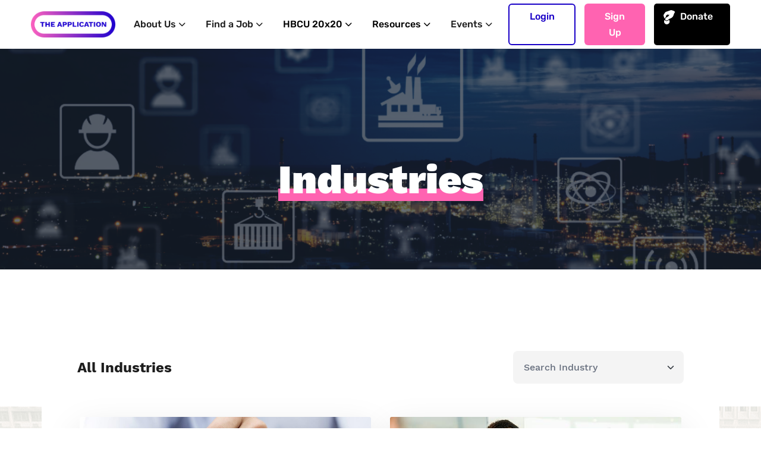

--- FILE ---
content_type: text/html; charset=UTF-8
request_url: https://theapplication.org/industries?page=2
body_size: 9310
content:
<style>
    /* old css */
    .left-pagination ul {
        list-style: none;
        padding-left: 0px !important;
        margin-bottom: 0px;
    }

    .pagination-links {
        display: flex;
        align-items: center;
        padding-bottom: 3%;
        justify-content: space-between;
    }

    .pagination-links .left-pagination nav {
        width: 100%;
    }

    /* .right-pagination {
                                                        display: flex;
                                                        justify-content: right;
                                                        padding-bottom: 3%;
                                                    } */
    .d-md-flex {
        display: flex !important;
        float: right !important;
    }

    .uniDetail.ps-4 {
        padding-left: 0px !important;
    }

    #pagination {
        margin: 0;
        padding: 0;
        text-align: center
    }

    #pagination li {
        display: inline
    }

    #pagination li a {
        display: inline-block;
        text-decoration: none;
        padding: 5px 10px;
        color: #000
    }

    /* Active and Hoverable Pagination */
    #pagination li a {
        /* border-radius: 5px; */
        -webkit-transition: background-color 0.3s;
        transition: background-color 0.3s
    }

    #pagination li a.active {
        background-color: #0079f2;
        color: #fff
    }

    #pagination li a:hover:not(.active) {
        background-color: #ddd;
    }

    /* border-pagination */
    .b-pagination-outer {
        width: 100%;
        margin: 0 auto;
        text-align: center;
        overflow: hidden;
        display: flex
    }

    #border-pagination {
        margin: 0 auto;
        padding: 0;
        text-align: center
    }

    #border-pagination li {
        display: inline;

    }

    #border-pagination li a {
        display: block;
        text-decoration: none;
        color: #000;
        padding: 5px 10px;
        border: 1px solid #ddd;
        float: left;

    }

    #border-pagination li a {
        -webkit-transition: background-color 0.4s;
        transition: background-color 0.4s
    }

    #border-pagination li a.active {
        background-color: #4caf50;
        color: #fff;
    }

    #border-pagination li a:hover:not(.active) {
        background: #ddd;
    }

    .dateHolder {
        width: 68.2px;
        height: 75.3px;
        background: var(--theme-accent);
        color: #fff;
        position: absolute;
        top: 0;
        right: 0;
        margin-right: 25px;
        margin-top: -55px;
    }

    .dateHolder h3 {
        font-size: 36px;
        font-weight: 600;
        margin-bottom: 0;
    }

    .dateHolder p {
        font-size: 16px;
    }

    .createdBySelect {
        min-width: 254.225px;
    }

    .gridEventsHolder {
        background: url('/assets/images/eventBg.png');
        background-size: cover;
        margin-top: -10px;
    }

    .grid-card {
        box-shadow: 0 23px 61px 0 rgba(0, 0, 0, 0.13);
    }

    .card:hover {
        transform: scale(1.05);
        transition: all 1s ease;
        z-index: 999;
    }

    .bottomEvent a {
        padding: 0 !important;
        width: 26px;
        height: 26px;
        display: flex;
        justify-content: center;
        align-items: center;
    }

    .eventAttr i {
        color: var(--color-primary);
    }

    /* new css */
    .uniBanner .swiper {
        height: 400px;
    }

    .uniBanner .swiper .swiper-wrapper>*:nth-child(1) {
        background: url('/assets/images/universitiesBanner.png');
        background-size: cover;

    }

    .card-title {
        margin-bottom: 0.9rem !important;
    }

    .gridUniHolder {
        background: url('/assets/images/universitiesBg.png');
        background-position-y: 23%;
    }

    /* .universitySearch {
        border-bottom: 1px solid #cdd6de;
    } */

    .universitySearch input,
    .universitySearch button {
        border: none;
        background: none;
    }

    .universitySearch input {
        width: 90%;
    }

    .uniDetail h5 {
        font-weight: 700;
        font-size: 21px;
        color: #000;
    }

    .uniDetail p {
        color: #646c7b;
        font-size: 16px;
    }

    .gridUniHolder .container {
        background: #fff;
    }

    .gridUniHolder h2 {
        font-size: 24px;
    }

    /* .gridUniHolder .logoHolder{position: absolute;top:-60px;right:40px;transform:translate(-3%,-10%);} */
    .gridUniHolder .nav-pills .nav-link.active svg {
        fill: #ff63b1 !important;
    }

    .gridUniHolder .nav-pills .nav-link.active {
        background: transparent !important;
    }

    .gridUniHolder .nav-pills .nav-link.active svg path {
        stroke: #ff63b1 !important;
    }

    /* pagination css */
    .industires-pagination .page-link{
        background:transparent;
    }
    .industires-pagination .pagination{
        margin-bottom:0;
    }
    @media(max-width: 767.98px){
        .gridUniHolder h2{
            font-size: 24px;
            text-align: center;
            display: block;
            width: 100%;
            margin-bottom: 10px !important;
        }
    }
</style>

<!DOCTYPE html>
<html lang="en">

<head>
    <meta charset="UTF-8"/>
    <meta http-equiv="X-UA-Compatible" content="IE=edge"/>
    <meta name="viewport" content="width=device-width, initial-scale=1.0"/>
    <meta name="csrf-token" content="EpAMWqOgoCXY9YEsAIBrRIFE8gfeLeiGlPrq3PXQ">
    <meta name="google-site-verification" content="1CWBJGdAaVvUtsaofuFOQYGLQeAc6cldN2VObCOkhFE"/>
    <title>HBCU 20x20             -     Industries
         </title>

    <link rel="stylesheet" href="https://theapplication.org/assets/css/bootstrap/bootstrap.min.css"/>
    <link rel="stylesheet" href="https://theapplication.org/assets/css/swiper/swiper-bundle.min.css"/>
    <link rel="stylesheet" href="https://pro.fontawesome.com/releases/v5.10.0/css/all.css"
          integrity="sha384-AYmEC3Yw5cVb3ZcuHtOA93w35dYTsvhLPVnYs9eStHfGJvOvKxVfELGroGkvsg+p" crossorigin="anonymous"/>
    <link rel="stylesheet" href="https://cdnjs.cloudflare.com/ajax/libs/font-awesome/6.1.2/css/all.min.css"
          integrity="sha512-1sCRPdkRXhBV2PBLUdRb4tMg1w2YPf37qatUFeS7zlBy7jJI8Lf4VHwWfZZfpXtYSLy85pkm9GaYVYMfw5BC1A=="
          crossorigin="anonymous" referrerpolicy="no-referrer"/>
    <link href="https://theapplication.org/assets/libraries/glightbox/css/glightbox.min.css" rel="stylesheet"/>
    <link rel="stylesheet" type="text/css"
          href="https://cdnjs.cloudflare.com/ajax/libs/toastr.js/latest/toastr.min.css">
    <link href="https://cdn.jsdelivr.net/npm/summernote@0.8.18/dist/summernote-lite.min.css" rel="stylesheet">
    <link rel="stylesheet"
          href="https://cdnjs.cloudflare.com/ajax/libs/bootstrap-datepicker/1.9.0/css/bootstrap-datepicker3.css"/>

    <!-- Main Stylesheet  -->
    <link rel="stylesheet" href="https://theapplication.org/assets/fonts/icomoon/icomoon.css"/>
    <link rel="stylesheet" href="https://theapplication.org/assets/css/fonts.css"/>
    <link rel="stylesheet" href="https://theapplication.org/assets/css/aos.css"/>
    <link rel="stylesheet" href="https://theapplication.org/assets/css/style.css"/>
    <link rel="stylesheet" href="https://theapplication.org/assets/css/footer.css"/>
    <link rel="stylesheet" href="https://cdnjs.cloudflare.com/ajax/libs/lightgallery/2.7.1/css/lightgallery.min.css"/>
    <link rel="stylesheet" href="https://cdnjs.cloudflare.com/ajax/libs/lightgallery/2.7.1/css/lg-thumbnail.min.css"/>
    <link rel="stylesheet" href="https://theapplication.org/assets/plugins/dropify/css/dropify.css"/>
    <link rel="icon" href="https://theapplication.org/assets/icons/hbcu-favicon.ico" type="image/x-icon">
    <link href="https://unpkg.com/flickity@2/dist/flickity.css">
    <link rel="stylesheet" href="https://cdnjs.cloudflare.com/ajax/libs/slick-carousel/1.8.1/slick.min.css"/>
    <link rel="stylesheet" href="https://theapplication.org/assets/css/animate.css"/>

        <style >[wire\:loading], [wire\:loading\.delay], [wire\:loading\.inline-block], [wire\:loading\.inline], [wire\:loading\.block], [wire\:loading\.flex], [wire\:loading\.table], [wire\:loading\.grid], [wire\:loading\.inline-flex] {display: none;}[wire\:loading\.delay\.shortest], [wire\:loading\.delay\.shorter], [wire\:loading\.delay\.short], [wire\:loading\.delay\.long], [wire\:loading\.delay\.longer], [wire\:loading\.delay\.longest] {display:none;}[wire\:offline] {display: none;}[wire\:dirty]:not(textarea):not(input):not(select) {display: none;}input:-webkit-autofill, select:-webkit-autofill, textarea:-webkit-autofill {animation-duration: 50000s;animation-name: livewireautofill;}@keyframes livewireautofill { from {} }</style>
</head>

<body>

<div id="page-wrapper" class="page-wrapper ">

    <header id="header" class="header site-public-header raw-flex align-center header-variant-one overlayed">
    <div class="container-fluid raw-flex align-center just-between">
        <a href="https://theapplication.org" class="logo raw-flex align-center">
            <!-- Uncomment the line below if you also wish to use an image logo -->
            <img src="https://theapplication.org/assets/images/logo-new.png" alt="" />
        </a>
        
        
        <nav id="navbar" class="ms-sm-auto pe-4 navbar">
            <ul>
    <li class="dropdown"><a>About Us <i class="fa-solid fa-chevron-down"></i></a>
        <ul>
            <li class="">
                <a href="https://theapplication.org/about">
                    <span class="text-capitalize">Our Why</span>
                    
                </a>
                <ul>
                    
                </ul>
            </li>
            <li class=""><a href="https://theapplication.org/partners">Our
                    Partners</a>
            <li class=""><a href="https://theapplication.org/donate">Donate</a>
            </li>
        </ul>
    </li>
    <li class="dropdown"><a>Find a Job<i class="fa-solid fa-chevron-down"></i></a>
        <ul>
            <li class=""><a href="https://theapplication.org/jobs">Job
                    Board</a></li>
            <li class=""><a
                    href="https://theapplication.org/companies">Company Reviews</a></li>
            <li class="activeMblItem"><a
                    href="https://theapplication.org/industries">Industries </a></li>
            <li class=""><a
                    href="https://theapplication.org/apprenticeships-program">Apprenticeships</a></li>
            <li class=""><a
                    href="https://theapplication.org/mockup-interview">Mock Interviews</a></li>
            <li class=""><a
                    href="https://theapplication.org/fellowships">Fellowships </a></li>
            
    </li>
</ul>
</li>
<li class="dropdown"><a class="cursor-pointer">HBCU 20x20 <i class="fa-solid fa-chevron-down"></i></a>
    <ul>
        <li class=""><a href="https://theapplication.org/programs">Learn
                About HBCU 20x20</a></li>
        <li class=""><a
                href="https://theapplication.org/what-is-hbcu">What is an HBCU?</a></li>
        <li class=""><a
                href="https://theapplication.org/universities">Universities</a></li>
        
    </ul>
</li>

</li>
<li class="dropdown"><a class="cursor-pointer">Resources <i class="fa-solid fa-chevron-down"></i></a>
    <ul>
        <li class="dropdown"><a>Apply to College <i class="fa-solid fa-chevron-right"></i></a>
            <ul>
                <li class=""><a
                        href="https://theapplication.org/free-college-applications">Free College Applications</a></li>
            </ul>
        </li>
        <li class=""><a
                href="https://theapplication.org/resources">Get Resources</a></li>
        <li class="dropdown"><a>Scholarships <i class="fa-solid fa-chevron-right"></i></a>
            <ul>
                <li class=""><a
                        href="https://theapplication.org/fund-a-scholarship">Post A Scholarship</a></li>
                <li class=""><a
                        href="https://theapplication.org/scholarships">Apply To Scholarships</a></li>
            </ul>
        </li>
        
        <li class=""><a
                href="https://theapplication.org/salary-calculator">Salary Calculator </a></li>
        
        <li class=""><a
                href="https://theapplication.org/vyp-research">Vanessa Y. Parker Research Institute</a></li>
        <li class=""><a
                href="https://theapplication.org/professor-circle">Professors' Circle</a></li>
        <li class=""><a
                href="https://theapplication.org/career-center">University Career Centers</a></li>
    </ul>
</li>
<li class="dropdown"><a>Events<i class="fa-solid fa-chevron-down"></i></a>
    <ul>
        <li class=""> <a href="https://theapplication.org/events">Upcoming
                Events</a></li>
        <li class=""><a
                href="https://theapplication.org/webinars">Webinars</a></li>
        <li class=""><a href="https://theapplication.org/media">Past Events
            </a>
        </li>
        
</li>
</ul>

<div class="flexed gap-2 px-3 signup-n-login-mob">
            <a href="https://theapplication.org/register" class="btn btn-primary flex-1-0-auto t-align-center d-unset">
            Signup
        </a>
        <a href="https://theapplication.org/login" class="btn bordered-btn flex-1-0-auto t-align-center d-unset">
            Login
        </a>
        </div>
</ul>
        </nav>
                    <div class="raw-flex d-none signup-n-login">
                <a href="https://theapplication.org/login" class="btn btn-black text-capitalize">
                    Login
                </a>
                <a href="https://theapplication.org/register" class="btn btn-secondary text-capitalize mar-l-15">
                    Sign up
                </a>
                <a href="https://theapplication.org/donate"
                    class="btn mar-l-15 btn-black-var-one donate-btn position-relative">Donate</a>
            </div>
                        
        <!-- .navbar -->
        <i class="mobile-nav-toggle mobile-nav-show fal fa-bars"></i>
        <i class="mobile-nav-toggle mobile-nav-hide fal fa-times d-none"></i>
    </div>
</header>

    <!-- =========== Content =============== -->

        <main>

        <section class="hero hero-variant-one reviewBanner uniBanner" id="hero">
            <div class="swiper">
                <div class="swiper-wrapper">
                    <!-- Slide 1 -->
                    <div class="swiper-slide industries-swiper-slide">
                        <div class="container swiper-content">
                            <h1><span class="underline">Industries</span></h1>
                        </div>
                    </div>
                    <!-- Slide 1 End -->
                </div>
            </div>
        </section>
        <section class="gridEventsHolder gridUniHolder">
            <div class="container">
                <div class="flexed align-center just-between pad-x-y-3 pad-x-md-0">
                    <div class="mb-2 flex-col-50 raw-flex just-start">
                        <h2 class="mb-0">All Industries</h2>
                    </div>
                    <div class="mb-2 flex-col-50 raw-flex just-end">
                        <form autocomplete="off" class="universitySearch width-md-100" action="https://theapplication.org/industries">
                            <select class="form-select select-2" name="search">
                                <option value="">Search Industry</option>
                                                                    <option 
                                        value="Accounting/ Finance">Accounting/ Finance</option>
                                                                    <option 
                                        value="Aerospace &amp; Defense">Aerospace &amp; Defense</option>
                                                                    <option 
                                        value="Agriculture">Agriculture</option>
                                                                    <option 
                                        value="Airlines, Airports, &amp; Air Services">Airlines, Airports, &amp; Air Services</option>
                                                                    <option 
                                        value="Animal">Animal</option>
                                                                    <option 
                                        value="Animation">Animation</option>
                                                                    <option 
                                        value="Banking">Banking</option>
                                                                    <option 
                                        value="Biotechnology">Biotechnology</option>
                                                                    <option 
                                        value="Chemical">Chemical</option>
                                                                    <option 
                                        value="Climate &amp; Environment">Climate &amp; Environment</option>
                                                                    <option 
                                        value="Commerce">Commerce</option>
                                                                    <option 
                                        value="Communication">Communication</option>
                                                                    <option 
                                        value="Construction">Construction</option>
                                                                    <option 
                                        value="Design">Design</option>
                                                                    <option 
                                        value="Distribution">Distribution</option>
                                                                    <option 
                                        value="Economics">Economics</option>
                                                                    <option 
                                        value="Education">Education</option>
                                                                    <option 
                                        value="Energy">Energy</option>
                                                                    <option 
                                        value="Engineering">Engineering</option>
                                                                    <option 
                                        value="Entertainment">Entertainment</option>
                                                                    <option 
                                        value="Financial Services">Financial Services</option>
                                                                    <option 
                                        value="Food Service">Food Service</option>
                                                                    <option 
                                        value="Goods">Goods</option>
                                                                    <option 
                                        value="Health Care">Health Care</option>
                                                                    <option 
                                        value="Higher Education">Higher Education</option>
                                                                    <option 
                                        value="Hospitality">Hospitality</option>
                                                                    <option 
                                        value="Human Resources">Human Resources</option>
                                                                    <option 
                                        value="Insurance">Insurance</option>
                                                                    <option 
                                        value="Law">Law</option>
                                                                    <option 
                                        value="Management Consulting">Management Consulting</option>
                                                                    <option 
                                        value="Manufacturing">Manufacturing</option>
                                                                    <option 
                                        value="Marketing/ Advertising">Marketing/ Advertising</option>
                                                                    <option 
                                        value="Media">Media</option>
                                                                    <option 
                                        value="Defense">Defense</option>
                                                                    <option 
                                        value="Mining">Mining</option>
                                                                    <option 
                                        value="Oceanography">Oceanography</option>
                                                                    <option 
                                        value="Oil &amp; Gas">Oil &amp; Gas</option>
                                                                    <option 
                                        value="Pharmaceutical">Pharmaceutical</option>
                                                                    <option 
                                        value="Production">Production</option>
                                                                    <option 
                                        value="Public Administration">Public Administration</option>
                                                                    <option 
                                        value="Public Health">Public Health</option>
                                                                    <option 
                                        value="Publishing">Publishing</option>
                                                                    <option 
                                        value="Rail Transport">Rail Transport</option>
                                                                    <option 
                                        value="Real Estate">Real Estate</option>
                                                                    <option 
                                        value="Recruitment">Recruitment</option>
                                                                    <option 
                                        value="Research">Research</option>
                                                                    <option 
                                        value="Retail">Retail</option>
                                                                    <option 
                                        value="Robotics">Robotics</option>
                                                                    <option 
                                        value="Sales">Sales</option>
                                                                    <option 
                                        value="Solar">Solar</option>
                                                                    <option 
                                        value="Sports">Sports</option>
                                                                    <option 
                                        value="Staffing &amp; Employment Services">Staffing &amp; Employment Services</option>
                                                                    <option 
                                        value="Stock Market">Stock Market</option>
                                                                    <option 
                                        value="Technology">Technology</option>
                                                                    <option 
                                        value="Telecommunications">Telecommunications</option>
                                                                    <option 
                                        value="Trade">Trade</option>
                                                                    <option 
                                        value="Transportation &amp; Logistics">Transportation &amp; Logistics</option>
                                                                    <option 
                                        value="Travel Services">Travel Services</option>
                                                                    <option 
                                        value="Uranium">Uranium</option>
                                                                    <option 
                                        value="Waste Management">Waste Management</option>
                                                            </select>
                            
                            
                        </form>
                    </div>
                </div>
                <div class="cards-wrapper posts-wrapper pad-x-3 pad-x-md-0">
                    <div class="row">
                                                    <div class="col-lg-6 px-lg-3">
                                <a href="https://theapplication.org/industry/11">
                                    <div class="card mb-5 grid-card border-0 p-0">
                                        <img src="https://the-application.s3.us-west-2.amazonaws.com/industry/Jytnh97ZgpC7xtDlkeSeJK00LF1QFxhHAZvKNsFB.png"
                                            class="card-img-top" alt="Industries image">
                                        <div class="card-body raw-flex align-center p-4 position-relative">
                                            <div class="uniDetail ps-4">
                                                <h5 class="card-title">Commerce</h5>
                                                <p class="card-text text-capitalize">
                                                    Commerce refers to all the activities around the e...
                                                </p>
                                            </div>
                                        </div>
                                    </div>
                                </a>
                            </div>
                                                    <div class="col-lg-6 px-lg-3">
                                <a href="https://theapplication.org/industry/12">
                                    <div class="card mb-5 grid-card border-0 p-0">
                                        <img src="https://the-application.s3.us-west-2.amazonaws.com/industry/M1fWsdzV6C9VR2eHbWiQ3GbXEbjVvXF8hKLyRUfr.png"
                                            class="card-img-top" alt="Industries image">
                                        <div class="card-body raw-flex align-center p-4 position-relative">
                                            <div class="uniDetail ps-4">
                                                <h5 class="card-title">Communication</h5>
                                                <p class="card-text text-capitalize">
                                                    The information and communication industry is the...
                                                </p>
                                            </div>
                                        </div>
                                    </div>
                                </a>
                            </div>
                                                    <div class="col-lg-6 px-lg-3">
                                <a href="https://theapplication.org/industry/13">
                                    <div class="card mb-5 grid-card border-0 p-0">
                                        <img src="https://the-application.s3.us-west-2.amazonaws.com/industry/UTlDsD3w0J58vM2A8jCPmOhEg4EqPAdam84aEfMy.png"
                                            class="card-img-top" alt="Industries image">
                                        <div class="card-body raw-flex align-center p-4 position-relative">
                                            <div class="uniDetail ps-4">
                                                <h5 class="card-title">Construction</h5>
                                                <p class="card-text text-capitalize">
                                                    Construction is an industry that includes the erec...
                                                </p>
                                            </div>
                                        </div>
                                    </div>
                                </a>
                            </div>
                                                    <div class="col-lg-6 px-lg-3">
                                <a href="https://theapplication.org/industry/34">
                                    <div class="card mb-5 grid-card border-0 p-0">
                                        <img src="https://the-application.s3.us-west-2.amazonaws.com/industry/qzKm6snmClLZRUlHyPkJ2aVWptX6QESnMwWhvfzX.png"
                                            class="card-img-top" alt="Industries image">
                                        <div class="card-body raw-flex align-center p-4 position-relative">
                                            <div class="uniDetail ps-4">
                                                <h5 class="card-title">Defense</h5>
                                                <p class="card-text text-capitalize">
                                                    Defense industry companies provide governments wit...
                                                </p>
                                            </div>
                                        </div>
                                    </div>
                                </a>
                            </div>
                                                    <div class="col-lg-6 px-lg-3">
                                <a href="https://theapplication.org/industry/14">
                                    <div class="card mb-5 grid-card border-0 p-0">
                                        <img src="https://the-application.s3.us-west-2.amazonaws.com/industry/L0atNtEqATtQbAsuIf6GI0edsfmK4dedcvGo3mYo.png"
                                            class="card-img-top" alt="Industries image">
                                        <div class="card-body raw-flex align-center p-4 position-relative">
                                            <div class="uniDetail ps-4">
                                                <h5 class="card-title">Design</h5>
                                                <p class="card-text text-capitalize">
                                                    The Design Industry provides innovative design ser...
                                                </p>
                                            </div>
                                        </div>
                                    </div>
                                </a>
                            </div>
                                                    <div class="col-lg-6 px-lg-3">
                                <a href="https://theapplication.org/industry/15">
                                    <div class="card mb-5 grid-card border-0 p-0">
                                        <img src="https://the-application.s3.us-west-2.amazonaws.com/industry/tDX0lID10h5TbngFZNGB4q84iUNKC5VlZLaajfok.png"
                                            class="card-img-top" alt="Industries image">
                                        <div class="card-body raw-flex align-center p-4 position-relative">
                                            <div class="uniDetail ps-4">
                                                <h5 class="card-title">Distribution</h5>
                                                <p class="card-text text-capitalize">
                                                    The distribution industry is an essential link in...
                                                </p>
                                            </div>
                                        </div>
                                    </div>
                                </a>
                            </div>
                                                    <div class="col-lg-6 px-lg-3">
                                <a href="https://theapplication.org/industry/16">
                                    <div class="card mb-5 grid-card border-0 p-0">
                                        <img src="https://the-application.s3.us-west-2.amazonaws.com/industry/92NYAWrYzCG9pKi5bmjDrST0zA697e5RwOSZr7WN.png"
                                            class="card-img-top" alt="Industries image">
                                        <div class="card-body raw-flex align-center p-4 position-relative">
                                            <div class="uniDetail ps-4">
                                                <h5 class="card-title">Economics</h5>
                                                <p class="card-text text-capitalize">
                                                    the industrial economy concerns those activities c...
                                                </p>
                                            </div>
                                        </div>
                                    </div>
                                </a>
                            </div>
                                                    <div class="col-lg-6 px-lg-3">
                                <a href="https://theapplication.org/industry/17">
                                    <div class="card mb-5 grid-card border-0 p-0">
                                        <img src="https://the-application.s3.us-west-2.amazonaws.com/industry/Qup7JjJ9azTD4tsrEk9goRVDJIR3W1UetMeo5nrM.png"
                                            class="card-img-top" alt="Industries image">
                                        <div class="card-body raw-flex align-center p-4 position-relative">
                                            <div class="uniDetail ps-4">
                                                <h5 class="card-title">Education</h5>
                                                <p class="card-text text-capitalize">
                                                    This sector comprises establishments primarily pro...
                                                </p>
                                            </div>
                                        </div>
                                    </div>
                                </a>
                            </div>
                                                    <div class="col-lg-6 px-lg-3">
                                <a href="https://theapplication.org/industry/18">
                                    <div class="card mb-5 grid-card border-0 p-0">
                                        <img src="https://the-application.s3.us-west-2.amazonaws.com/industry/rVQYJf33McotbLw2my6Gxe5jAUhoj4A7xAJcEdFK.png"
                                            class="card-img-top" alt="Industries image">
                                        <div class="card-body raw-flex align-center p-4 position-relative">
                                            <div class="uniDetail ps-4">
                                                <h5 class="card-title">Energy</h5>
                                                <p class="card-text text-capitalize">
                                                    The energy sector includes corporations that prima...
                                                </p>
                                            </div>
                                        </div>
                                    </div>
                                </a>
                            </div>
                                                    <div class="col-lg-6 px-lg-3">
                                <a href="https://theapplication.org/industry/19">
                                    <div class="card mb-5 grid-card border-0 p-0">
                                        <img src="https://the-application.s3.us-west-2.amazonaws.com/industry/LlWDO80dO4Rt0efhcCcROL0PIMkWaLDkTTXxKb8M.png"
                                            class="card-img-top" alt="Industries image">
                                        <div class="card-body raw-flex align-center p-4 position-relative">
                                            <div class="uniDetail ps-4">
                                                <h5 class="card-title">Engineering</h5>
                                                <p class="card-text text-capitalize">
                                                    Concerned with the design, building, maintenance a...
                                                </p>
                                            </div>
                                        </div>
                                    </div>
                                </a>
                            </div>
                                            </div>
                    <div class="pagination-links industires-pagination w-100">
                        <ul class="pagination w-100 mb-0">
                            <nav class="raw-flex align-center just-between">
    <div class="raw-flex just-between flex-fill d-sm-none">
        <ul class="pagination">
            
                        <li class="page-item">
                <a class="page-link" href="https://theapplication.org/industries?page=1" rel="prev">&laquo; Previous</a>
            </li>
            
            
                        <li class="page-item">
                <a class="page-link" href="https://theapplication.org/industries?page=3" rel="next">Next &raquo;</a>
            </li>
                    </ul>
    </div>

    <div class="d-none flex-sm-fill d-sm-flex align-items-center justify-content-sm-between">
        <div>
            <p class="small text-muted mb-0">
                Showing
                <span class="fw-semibold">11</span>
                to
                <span class="fw-semibold">20</span>
                of
                <span class="fw-semibold">60</span>
                results
            </p>
        </div>

        <div>
            <ul class="pagination">
                
                                <li class="page-item">
                    <a class="page-link" href="https://theapplication.org/industries?page=1" rel="prev" aria-label="&laquo; Previous">&lsaquo;</a>
                </li>
                
                
                                
                
                
                                                                <li class="page-item"><a class="page-link" href="https://theapplication.org/industries?page=1">1</a></li>
                                                                <li class="page-item active" aria-current="page"><span class="page-link">2</span></li>
                                                                <li class="page-item"><a class="page-link" href="https://theapplication.org/industries?page=3">3</a></li>
                                                                <li class="page-item"><a class="page-link" href="https://theapplication.org/industries?page=4">4</a></li>
                                                                <li class="page-item"><a class="page-link" href="https://theapplication.org/industries?page=5">5</a></li>
                                                                <li class="page-item"><a class="page-link" href="https://theapplication.org/industries?page=6">6</a></li>
                                                                
                
                                <li class="page-item">
                    <a class="page-link" href="https://theapplication.org/industries?page=3" rel="next" aria-label="Next &raquo;">&rsaquo;</a>
                </li>
                            </ul>
        </div>
    </div>
</nav>

                        </ul>

                        

                    </div>

                </div>
            </div>
        </section>
    </main>

    <!-- =========== End Content =============== -->

    <footer id="main-footer">
    <a href="javascript:void(0);" class="scroll-to-top">Back to top <i class="fas fa-long-arrow-right"></i></a>
    <div class="footer-inner-wrapper">
        <div class="container">
            <div class="row">
                <div class="col-lg-3 col-md-6">
                    <div class="footercl-01 footercl">
                        <!-- <img src="https://theapplication.org/assets/images/new/footer-logo.png" alt="Logo"> -->
                        <div wire:id="wXs85YE857enJW4CzpNb" wire:initial-data="{&quot;fingerprint&quot;:{&quot;id&quot;:&quot;wXs85YE857enJW4CzpNb&quot;,&quot;name&quot;:&quot;gallery&quot;,&quot;locale&quot;:&quot;en&quot;,&quot;path&quot;:&quot;industries&quot;,&quot;method&quot;:&quot;GET&quot;,&quot;v&quot;:&quot;acj&quot;},&quot;effects&quot;:{&quot;listeners&quot;:[]},&quot;serverMemo&quot;:{&quot;children&quot;:[],&quot;errors&quot;:[],&quot;htmlHash&quot;:&quot;b47c1bf7&quot;,&quot;data&quot;:[],&quot;dataMeta&quot;:[],&quot;checksum&quot;:&quot;f4a67b9af773be155bba23567455d20d9f81eefb1a53f5cd88f8f69e343fa50c&quot;}}">
    <h3>Gallery</h3>
    <div class="footer-gallery-wrapper">
                                </div>
</div>

<!-- Livewire Component wire-end:wXs85YE857enJW4CzpNb -->                        <ul>
                            <li><a target="_blank" href="https://www.instagram.com/hbcu20x20/"><i
                                        class="fab fa-instagram"></i></a></li>
                            <li><a target="_blank" href="https://www.facebook.com/HBCU20x20/"><i
                                        class="fab fa-facebook-f"></i></a></li>
                            <li><a target="_blank" href="https://x.com/HBCU20x20">
                                    <svg width="35" height="35" viewBox="0 0 24 24" fill="currentColor">
                                        <path
                                            d="M23.5 0h-5.4l-5.6 7.7L6.6 0H0L9 12.4 0 24h5.4l5.7-7.8L17.5 24h6.1L14.4 11.6 23.5 0z" />
                                    </svg>
                                </a></li>
                            <li><a target="_blank" href="https://linkedin.com/company/hbcu-20x20/"><i
                                        class="fab fa-linkedin-in"></i></a></li>
                            <li><a target="_blank" href="https://www.youtube.com/@hbcu20x20"><i
                                        class="fa-brands fa-youtube"></i></a></li>
                            <li><a target="_blank" href="https://www.tiktok.com/@hbcu20x20?_t=8YYXCSGH26t&_r=1"><i
                                        class="fa-brands fa-tiktok"></i></a></li>
                            
                        </ul>
                    </div>
                </div>
                <div class="col-lg-3 col-md-6">
                    <div class="footercl-02 footercl">
                        <a class="btn btn-secondary btn-lg" href="https://theapplication.org/donate">Give Today</a>
                    </div>
                    
                                    </div>
                <div class="col-lg-3 col-md-6">
                    <div class="footercl-03 footercl">
                        <h3>Useful Links</h3>
                        <ul>
                            <li><a href="https://theapplication.org/contact-us">Contact Us</a></li>
                            <li><a href="https://theapplication.org/about">About Us</a></li>
                            <li><a href="https://theapplication.org/faqs">FAQ</a></li>
                            <li><a href="https://theapplication.org/website-reviews">Leave A Review or Suggestion</a></li>
                            <li><a href="https://theapplication.org/privacy-policy">Privacy Policy</a></li>
                            <li><a href="https://theapplication.org/terms-and-conditions">Terms & Conditions</a></li>
                            <li><a href="https://theapplication.org/dcma">DCMA</a></li>
                            <li><a href="https://theapplication.org/acceptable-use-policy">Acceptable Use Policy</a></li>
                        </ul>
                    </div>
                </div>
                <div class="col-lg-3 col-md-6">
                    <div class="footercl-04 footercl">
                        <h3>Subscribe</h3>
                        <p>Stay Informed: Sign Up To Be The First To Learn About Our Opportunities And Events.</p>
                        <form autocomplete="off" id="subscription">
                            <div class="footer-input-fields">
                                <input class="subscription-input" type="email" name="email" id="email"
                                    placeholder="Your email…">
                                <div class="field-icon"><i class="fas fa-envelope"></i></div>
                            </div>
                            <div class="footer-input-fields">
                                                                
                                
                                
                            </div>
                            <div class="footer-fields-btn">
                                <button type="submit" class="submit-btn text-capitalize">Stay Informed</button>
                            </div>
                            <div class="alert alert-info d-none newsletter-message mt-2" role="alert">

                            </div>
                        </form>
                    </div>
                </div>
            </div>
        </div>
    </div>
    <div class="footer-end-copyright">
        <div class="container">
            <div class="text">© HBCU 20x20 | The Application 2026 All rights reserved.</div>
        </div>
    </div>
</footer>


</div>

<!-- End Footer -->
<script type='text/javascript'
src='https://maps.googleapis.com/maps/api/js?key=AIzaSyBd2K8Z6XSKYxC2UndQRUkMW0RYECOEzI0&libraries=places'></script>
<script src="https://theapplication.org/assets/js/jquery.min.js"></script>
<script src="https://theapplication.org/assets/js/wow.min.js"></script>
<script src="https://theapplication.org/assets/js/custom.js"></script>
<script src="https://theapplication.org/assets/js/bootstrap.bundle.min.js"></script>
<script src="https://theapplication.org/assets/libraries/swiper/swiper-bundle.min.js"></script>

<script src="https://cdnjs.cloudflare.com/ajax/libs/slick-carousel/1.8.1/slick.min.js"></script>

<script src="https://theapplication.org/assets/libraries/glightbox/js/glightbox.min.js"></script>
<script src="https://cdnjs.cloudflare.com/ajax/libs/jquery-validate/1.19.5/jquery.validate.min.js"></script>
<script src="https://theapplication.org/assets/plugins/dropify/js/dropify.js"></script>
<script src="https://theapplication.org/assets/js/toastr.min.js"></script>
<script src="https://momentjs.com/downloads/moment.js"></script>
<script
    src="https://cdnjs.cloudflare.com/ajax/libs/bootstrap-datetimepicker/4.17.37/js/bootstrap-datetimepicker.min.js">
</script>
<script src="https://cdnjs.cloudflare.com/ajax/libs/bootstrap-datepicker/1.9.0/js/bootstrap-datepicker.min.js"></script>
<script src="https://theapplication.org/assets/js/aos.js"></script>
<script src="https://theapplication.org/assets/js/main.js"></script>
<script src="https://unpkg.com/flickity@2/dist/flickity.pkgd.js"></script>
<script src="https://cdn.jsdelivr.net/npm/summernote@0.8.18/dist/summernote-lite.min.js"></script>
<script src="https://unpkg.com/sweetalert/dist/sweetalert.min.js"></script>

<script>
    let BASE_URL = 'https://theapplication.org';
</script>

<!-- Global JS -->
<script type="text/javascript">
        function sweetAlert(type, text) {
        swal({
            title: (type == 'error' ? 'Error' : 'Success'),
            text: text,
            icon: type,
        });
        return false;
    }
</script>

<script>
    window.addEventListener('toast-msg', event => {
        if (event.detail.alert_type == 'danger') {
            toastr.error(event.detail.message);
        } else {
            toastr.success(event.detail.message);
        }
    })
</script>

    <script>
        $(document).on('change', '.select-2', function() {
            $('form.universitySearch').submit();
        });
        $(window).keydown(function(event) {
            if (event.keyCode === 13) {
                if ($('#search').val() == '') {
                    sweetAlert('error', 'Search field should not be empty!');
                    return false;
                }
            }
        });
        $(".universitySearch").submit(function(e) {
            if ($('#search').val() == '') {
                sweetAlert('error', 'Search field should not be empty!');
                return false;
            }
        });
    </script>
    <script src="https://cdnjs.cloudflare.com/ajax/libs/jquery-validate/1.11.1/jquery.validate.min.js"></script>
    <script src="https://cdn.jsdelivr.net/jquery.validation/1.16.0/additional-methods.min.js"></script>
    <script src="https://cdnjs.cloudflare.com/ajax/libs/lightgallery/2.7.1/lightgallery.min.js"></script>
    <script src="https://cdnjs.cloudflare.com/ajax/libs/lightgallery/2.7.1/plugins/thumbnail/lg-thumbnail.min.js"></script>
    <script>
        $(document).ready(function() {
            $('#subscription').validate({
                rules: {
                    email: {
                        require_from_group: [1, ".subscription-input"],
                        email: true,
                    },
                },
                submitHandler: function(form) {
                    $.ajax({
                        type: "POST",
                        url: BASE_URL + '/newsletter-subscription',
                        data: $('#subscription').serializeArray(),
                        headers: {
                            'X-CSRF-TOKEN': $('meta[name="csrf-token"]').attr('content')
                        },
                        dataType: "json",
                        success: function(data) {
                            $("#subscription")[0].reset();
                            $(".newsletter-message").fadeIn(1200);
                            $(".newsletter-message").removeClass('d-none');
                            $('.newsletter-message').html(data.status);
                            $(".newsletter-message").fadeOut(5000);

                        }
                    });
                    return false; // required to block normal submit since you used ajax
                }
            });

            // variables
            var toTop = $('.scroll-to-top');
            // logic
            toTop.on('click', function() {
                $('html, body').animate({
                    scrollTop: $('html, body').offset().top,
                });
            });

            // Light Gallery Images
            lightGallery(document.querySelector('.lightbox-gallery'), {
                selector: '.lightbox-link',
                counter: false,
                plugins: [lgThumbnail],
                download: false,
                thumbnail: true,
                animateThumb: true,
                enableThumbDrag: true,
                enableThumbSwipe: true,
                getCaptionFromTitleOrAlt: false,
            });
        });
    </script>
<script src="/vendor/livewire/livewire.js?id=90730a3b0e7144480175" data-turbo-eval="false" data-turbolinks-eval="false" ></script><script data-turbo-eval="false" data-turbolinks-eval="false" >window.livewire = new Livewire();window.Livewire = window.livewire;window.livewire_app_url = '';window.livewire_token = 'EpAMWqOgoCXY9YEsAIBrRIFE8gfeLeiGlPrq3PXQ';window.deferLoadingAlpine = function (callback) {window.addEventListener('livewire:load', function () {callback();});};let started = false;window.addEventListener('alpine:initializing', function () {if (! started) {window.livewire.start();started = true;}});document.addEventListener("DOMContentLoaded", function () {if (! started) {window.livewire.start();started = true;}});</script>

</body>

</html>


--- FILE ---
content_type: text/css
request_url: https://theapplication.org/assets/fonts/icomoon/icomoon.css
body_size: 1477
content:
@font-face {
  font-family: 'icomoon';
  src: url('./fonts/icomoon.eot?u9ua9y');
  src: url('./fonts/icomoon.eot?u9ua9y#iefix') format('embedded-opentype'),
    url('./fonts/icomoon.ttf?u9ua9y') format('truetype'),
    url('./fonts/icomoon.woff?u9ua9y') format('woff'),
    url('./fonts/icomoon.svg?u9ua9y#icomoon') format('svg');
  font-weight: normal;
  font-style: normal;
  font-display: block;
}

[class^="icomoon-"],
[class*=" icomoon-"] {
  /* use !important to prevent issues with browser extensions that change fonts */
  font-family: 'icomoon' !important;
  speak: never;
  font-style: normal;
  font-weight: normal;
  font-variant: normal;
  text-transform: none;
  line-height: 1;

  /* Better Font Rendering =========== */
  -webkit-font-smoothing: antialiased;
  -moz-osx-font-smoothing: grayscale;
}

.icomoon-curvy-menu:before {
    content: "\e90f";
}

.icomoon-grid:before {
  content: "\e90d";
}

.icomoon-list:before {
  content: "\e90c";
}

.icomoon-interview:before {
  content: "\e92e";
}

.icomoon-employer:before {
  content: "\e906";
}

.icomoon-login-alert:before {
  content: "\e909";
  color: #ff63b1;
}

.icomoon-notification-icon:before {
  content: "\e914";
}

.icomoon-search-icon:before {
  content: "\e920";
  color: #1d00cf;
}

.icomoon-setting-icon:before {
  content: "\e921";
}

.icomoon-support-icon:before {
  content: "\e924";
}

.icomoon-verified-num:before {
  content: "\e928";
  color: #ff63b1;
}

.icomoon-Repeat-grid:before {
  content: "\e900";
  color: #1d00cf;
}

.icomoon-google-icon .path1:before {
  content: "\e901";
  color: #ea4335;
}

.icomoon-google-icon .path2:before {
  content: "\e902";
  margin-left: -1.0322265625em;
  color: #34a853;
}

.icomoon-google-icon .path3:before {
  content: "\e903";
  margin-left: -1.0322265625em;
  color: #4a90e2;
}

.icomoon-google-icon .path4:before {
  content: "\e904";
  margin-left: -1.0322265625em;
  color: #fbbc05;
}

.icomoon-btn-pentagon:before {
  content: "\e905";
}

.icomoon-trash-icon:before {
  content: "\e922";
}

.icomoon-youtube:before {
  content: "\e907";
}

.icomoon-view-eye:before {
  content: "\e908";
  color: #62bdff;
}

.icomoon-verified-icon:before {
  content: "\e90a";
  color: #2abc7e;
}

.icomoon-users:before {
  content: "\e90b";
  color: #1d00cf;
}

.icomoon-twitter:before {
  content: "\e90e";
  color: #1da1f1;
}

.icomoon-timer-icon:before {
  content: "\e911";
  color: #e8a307;
}

.icomoon-tickBtn:before {
  content: "\e912";
  color: #1d00cf;
}

.icomoon-tickBlue:before {
  content: "\e913";
  color: #1d00cf;
}

.icomoon-smileyFace .path1:before {
  content: "\e915";
  color: #9a5e42;
}

.icomoon-smileyFace .path2:before {
  content: "\e916";
  margin-left: -1em;
  color: #86543c;
}

.icomoon-smileyFace .path3:before {
  content: "\e917";
  margin-left: -1em;
  color: #532e1d;
}

.icomoon-smileyFace .path4:before {
  content: "\e918";
  margin-left: -1em;
  color: #ffffff;
}

.icomoon-smileyFace .path5:before {
  content: "\e919";
  margin-left: -1em;
  color: #532e1d;
}

.icomoon-smileyFace .path6:before {
  content: "\e91a";
  margin-left: -1em;
  color: #ffffff;
}

.icomoon-smileyFace .path7:before {
  content: "\e91b";
  margin-left: -1em;
  color: #532e1d;
}

.icomoon-smileyFace .path8:before {
  content: "\e91c";
  margin-left: -1em;
  color: #7b4932;
}

.icomoon-smileyFace .path9:before {
  content: "\e91d";
  margin-left: -1em;
  color: #86543c;
}

.icomoon-smileyFace .path10:before {
  content: "\e91e";
  margin-left: -1em;
  color: #86543c;
}

.icomoon-signin-facebook:before {
  content: "\e91f";
  color: #4267b2;
}

.icomoon-password-icon:before {
  content: "\e923";
}

.icomoon-menu-icon:before {
  content: "\e925";
  color: #646c7b;
}

.icomoon-long-arrow:before {
  content: "\e926";
  color: #ff63b1;
}

.icomoon-logout:before {
  content: "\e927";
}

.icomoon-location-icon:before {
  content: "\e929";
  color: #d87878;
}

.icomoon-linkedin .path1:before {
  content: "\e92a";
  color: #0076b3;
}

.icomoon-linkedin .path2:before {
  content: "\e92b";
  margin-left: -1em;
  color: #ffffff;
}

.icomoon-instagram .path1:before {
  content: "\e92c";
  color: #4e7ba0;
}

.icomoon-instagram .path2:before {
  content: "\e92d";
  margin-left: -1em;
  color: #ffffff;
}

.icomoon-Icon-awesome-heart:before {
  content: "\e92f";
  color: #ef5151;
}

.icomoon-featured-icon:before {
  content: "\e930";
  color: #e8a307;
}

.icomoon-featured:before {
  content: "\e931";
  color: #e8a307;
}

.icomoon-fb:before {
  content: "\e932";
  color: #276295;
}

.icomoon-facebook .path1:before {
  content: "\e933";
  color: #3c5997;
}

.icomoon-facebook .path2:before {
  content: "\e934";
  margin-left: -1em;
  color: #ffffff;
}

.icomoon-download:before {
  content: "\e935";
  color: #1d00cf;
}

.icomoon-contact-modal .path1:before {
  content: "\e936";
  color: #fceccd;
}

.icomoon-contact-modal .path2:before {
  content: "\e937";
  margin-left: -1.1767578125em;
  color: #ff63b1;
}

.icomoon-contact-modal .path3:before {
  content: "\e938";
  margin-left: -1.1767578125em;
  color: #000000;
}

.icomoon-contact-modal .path4:before {
  content: "\e939";
  margin-left: -1.1767578125em;
  color: #000000;
}

.icomoon-contact-modal .path5:before {
  content: "\e93a";
  margin-left: -1.1767578125em;
  color: #000000;
}

.icomoon-commentBtn .path1:before {
  content: "\e93b";
  color: #ff63b1;
}

.icomoon-commentBtn .path2:before {
  content: "\e93c";
  margin-left: -1em;
  color: #ffffff;
}

.icomoon-circled-right:before {
  content: "\e93d";
  color: #ff63b1;
}

.icomoon-chevron-down-circled:before {
  content: "\e93e";
  color: #1d00cf;
}

.icomoon-chainIcon:before {
  content: "\e93f";
  color: #1d00cf;
}

.icomoon-cancel-svgrepo-com-1:before {
  content: "\e940";
  color: #c93a3a;
}

.icomoon-cancel:before {
  content: "\e941";
  color: #ff63b1;
}

.icomoon-calender:before {
  content: "\e942";
}

.icomoon-attachmentUploadBtn:before {
  content: "\e943";
  color: #1d00cf;
}

.icomoon-asign-speaker:before {
  content: "\e944";
  color: #1d00cf;
}

.icomoon-arrow-down:before {
  content: "\e945";
}

.icomoon-approved-signal-svgrepo-com:before {
  content: "\e946";
  color: #34af63;
}

.icomoon-B78238-300A-4E1B-A81D-6FE41471D395:before {
  content: "\e947";
  color: #1d00cf;
}

.icomoon-F55533E-BC4E-4B4C-AE58-15D5AA713E54:before {
  content: "\e948";
  color: #1d00cf;
}

.icomoon-AB08B2E-2717-4883-8FF4-7AA9C9E50845:before {
  content: "\e949";
  color: #c31a1a;
}

.icomoon-EE3CCB-6C60-4C20-83AE-98118DC010EB:before {
  content: "\e94a";
  color: #646c7b;
}

.icomoon-CF624CF-6E22-4E17-BA6A-51787758EAF5:before {
  content: "\e94b";
  color: #9a5e42;
}


--- FILE ---
content_type: text/css
request_url: https://theapplication.org/assets/css/fonts.css
body_size: 756
content:
@font-face {
    font-family: 'Tomatoes';
    src: url('../../assets/fonts/tomatoes/Tomatoes.woff2') format('woff2');
    font-weight: normal;
    font-style: normal;
    font-display: swap;
}

@font-face {
    font-family: "Work Sans";
    src: url("../../assets/fonts/work-sans/WorkSans-Black.woff2") format("woff2"),
        url("../../assets/fonts/work-sans/WorkSans-Black.woff") format("woff");
    font-weight: 900;
    font-style: normal;
    font-display: swap;
}

@font-face {
    font-family: "Work Sans";
    src: url("../../assets/fonts/work-sans/WorkSans-Bold.woff2") format("woff2"),
        url("../../assets/fonts/work-sans/WorkSans-Bold.woff") format("woff");
    font-weight: bold;
    font-style: normal;
    font-display: swap;
}

@font-face {
    font-family: "Work Sans";
    src: url("../../assets/fonts/work-sans/WorkSans-BlackItalic.woff2") format("woff2"),
        url("../../assets/fonts/work-sans/WorkSans-BlackItalic.woff") format("woff");
    font-weight: 900;
    font-style: italic;
    font-display: swap;
}

@font-face {
    font-family: "Work Sans";
    src: url("../../assets/fonts/work-sans/WorkSans-ExtraBold.woff2") format("woff2"),
        url("../../assets/fonts/work-sans/WorkSans-ExtraBold.woff") format("woff");
    font-weight: 800;
    font-style: normal;
    font-display: swap;
}

@font-face {
    font-family: "Work Sans";
    src: url("../../assets/fonts/work-sans/WorkSans-BoldItalic.woff2") format("woff2"),
        url("../../assets/fonts/work-sans/WorkSans-BoldItalic.woff") format("woff");
    font-weight: bold;
    font-style: italic;
    font-display: swap;
}

@font-face {
    font-family: "Work Sans";
    src: url("../../assets/fonts/work-sans/WorkSans-ExtraBoldItalic.woff2") format("woff2"),
        url("../../assets/fonts/work-sans/WorkSans-ExtraBoldItalic.woff") format("woff");
    font-weight: bold;
    font-style: italic;
    font-display: swap;
}

@font-face {
    font-family: "Work Sans";
    src: url("../../assets/fonts/work-sans/WorkSans-ExtraLight.woff2") format("woff2"),
        url("../../assets/fonts/work-sans/WorkSans-ExtraLight.woff") format("woff");
    font-weight: 200;
    font-style: normal;
    font-display: swap;
}

@font-face {
    font-family: "Work Sans";
    src: url("../../assets/fonts/work-sans/WorkSans-Italic.woff2") format("woff2"),
        url("../../assets/fonts/work-sans/WorkSans-Italic.woff") format("woff");
    font-weight: normal;
    font-style: italic;
    font-display: swap;
}

@font-face {
    font-family: "Work Sans";
    src: url("../../assets/fonts/work-sans/WorkSans-ExtraLightItalic.woff2") format("woff2"),
        url("../../assets/fonts/work-sans/WorkSans-ExtraLightItalic.woff") format("woff");
    font-weight: 200;
    font-style: italic;
    font-display: swap;
}

@font-face {
    font-family: "Work Sans";
    src: url("../../assets/fonts/work-sans/WorkSans-Light.woff2") format("woff2"),
        url("../../assets/fonts/work-sans/WorkSans-Light.woff") format("woff");
    font-weight: 300;
    font-style: normal;
    font-display: swap;
}

@font-face {
    font-family: "Work Sans";
    src: url("../../assets/fonts/work-sans/WorkSans-Medium.woff2") format("woff2"),
        url("../../assets/fonts/work-sans/WorkSans-Medium.woff") format("woff");
    font-weight: 500;
    font-style: normal;
    font-display: swap;
}

@font-face {
    font-family: "Work Sans";
    src: url("../../assets/fonts/work-sans/WorkSans-LightItalic.woff2") format("woff2"),
        url("../../assets/fonts/work-sans/WorkSans-LightItalic.woff") format("woff");
    font-weight: 300;
    font-style: italic;
    font-display: swap;
}

@font-face {
    font-family: "Work Sans";
    src: url("../../assets/fonts/work-sans/WorkSans-MediumItalic.woff2") format("woff2"),
        url("../../assets/fonts/work-sans/WorkSans-MediumItalic.woff") format("woff");
    font-weight: 500;
    font-style: italic;
    font-display: swap;
}

@font-face {
    font-family: "Work Sans";
    src: url("../../assets/fonts/work-sans/WorkSans-Regular.woff2") format("woff2"),
        url("../../assets/fonts/work-sans/WorkSans-Regular.woff") format("woff");
    font-weight: normal;
    font-style: normal;
    font-display: swap;
}

@font-face {
    font-family: "Work Sans";
    src: url("../../assets/fonts/work-sans/WorkSans-SemiBold.woff2") format("woff2"),
        url("../../assets/fonts/work-sans/WorkSans-SemiBold.woff") format("woff");
    font-weight: 600;
    font-style: normal;
    font-display: swap;
}

@font-face {
    font-family: "Work Sans";
    src: url("../../assets/fonts/work-sans/WorkSans-SemiBoldItalic.woff2") format("woff2"),
        url("../../assets/fonts/work-sans/WorkSans-SemiBoldItalic.woff") format("woff");
    font-weight: 600;
    font-style: italic;
    font-display: swap;
}

@font-face {
    font-family: "Work Sans";
    src: url("../../assets/fonts/work-sans/WorkSans-Thin.woff2") format("woff2"),
        url("../../assets/fonts/work-sans/WorkSans-Thin.woff") format("woff");
    font-weight: 100;
    font-style: normal;
    font-display: swap;
}

@font-face {
    font-family: "Work Sans";
    src: url("../../assets/fonts/work-sans/WorkSans-ThinItalic.woff2") format("woff2"),
        url("../../assets/fonts/work-sans/WorkSans-ThinItalic.woff") format("woff");
    font-weight: 100;
    font-style: italic;
    font-display: swap;
}

@font-face {
    font-family: 'Poppins';
    src: url('../../assets/fonts/poppins/Poppins-SemiBold.woff2') format('woff2');
    font-weight: 600;
    font-style: normal;
    font-display: swap;
}

@font-face {
    font-family: 'Poppins';
    src: url('../../assets/fonts/poppins/Poppins-Regular.woff2') format('woff2');
    font-weight: normal;
    font-style: normal;
    font-display: swap;
}

@font-face {
    font-family: 'Poppins';
    src: url('../../assets/fonts/poppins/Poppins-Medium.woff2') format('woff2');
    font-weight: 500;
    font-style: normal;
    font-display: swap;
}

@font-face {
    font-family: "tradition-arabic";
    src: url("../../assets/fonts/traditional-arabic/tradbdo.ttf");
    font-display: swap;
}

@font-face {
    font-family: 'gloria';
    src: url('../../assets/fonts/gloria/GloriaHallelujah.ttf');
    /* font-weight: 500; */
    font-style: normal;
    font-display: swap;
}

@font-face {
    font-family: 'AGaramond';
    src: url('../../assets/fonts/adobe-garamond-pro/AGaramond.otf');
    /* font-weight: 500; */
    font-style: normal;
    font-display: swap;
}

@font-face {
    font-family: 'Rubik';
    src: url('../../assets/fonts/rubik/Rubik-Black.woff2') format('woff2'),
        url('../../assets/fonts/rubik/Rubik-Black.woff') format('woff');
    font-weight: 900;
    font-style: normal;
    font-display: swap;
}

@font-face {
    font-family: 'Rubik';
    src: url('../../assets/fonts/rubik/Rubik-LightItalic.woff2') format('woff2'),
        url('../../assets/fonts/rubik/Rubik-LightItalic.woff') format('woff');
    font-weight: 300;
    font-style: italic;
    font-display: swap;
}

@font-face {
    font-family: 'Rubik';
    src: url('../../assets/fonts/rubik/Rubik-Bold.woff2') format('woff2'),
        url('../../assets/fonts/rubik/Rubik-Bold.woff') format('woff');
    font-weight: bold;
    font-style: normal;
    font-display: swap;
}

@font-face {
    font-family: 'Rubik';
    src: url('../../assets/fonts/rubik/Rubik-BoldItalic.woff2') format('woff2'),
        url('../../assets/fonts/rubik/Rubik-BoldItalic.woff') format('woff');
    font-weight: bold;
    font-style: italic;
    font-display: swap;
}

@font-face {
    font-family: 'Rubik';
    src: url('../../assets/fonts/rubik/Rubik-ExtraBoldItalic.woff2') format('woff2'),
        url('../../assets/fonts/rubik/Rubik-ExtraBoldItalic.woff') format('woff');
    font-weight: bold;
    font-style: italic;
    font-display: swap;
}

@font-face {
    font-family: 'Rubik';
    src: url('../../assets/fonts/rubik/Rubik-BlackItalic.woff2') format('woff2'),
        url('../../assets/fonts/rubik/Rubik-BlackItalic.woff') format('woff');
    font-weight: 900;
    font-style: italic;
    font-display: swap;
}

@font-face {
    font-family: 'Rubik';
    src: url('../../assets/fonts/rubik/Rubik-Italic.woff2') format('woff2'),
        url('../../assets/fonts/rubik/Rubik-Italic.woff') format('woff');
    font-weight: normal;
    font-style: italic;
    font-display: swap;
}

@font-face {
    font-family: 'Rubik';
    src: url('../../assets/fonts/rubik/Rubik-Light.woff2') format('woff2'),
        url('../../assets/fonts/rubik/Rubik-Light.woff') format('woff');
    font-weight: 300;
    font-style: normal;
    font-display: swap;
}

@font-face {
    font-family: 'Rubik';
    src: url('../../assets/fonts/rubik/Rubik-ExtraBold.woff2') format('woff2'),
        url('../../assets/fonts/rubik/Rubik-ExtraBold.woff') format('woff');
    font-weight: bold;
    font-style: normal;
    font-display: swap;
}

@font-face {
    font-family: 'Rubik';
    src: url('../../assets/fonts/rubik/Rubik-SemiBold.woff2') format('woff2'),
        url('../../assets/fonts/rubik/Rubik-SemiBold.woff') format('woff');
    font-weight: 600;
    font-style: normal;
    font-display: swap;
}

@font-face {
    font-family: 'Rubik';
    src: url('../../assets/fonts/rubik/Rubik-SemiBoldItalic.woff2') format('woff2'),
        url('../../assets/fonts/rubik/Rubik-SemiBoldItalic.woff') format('woff');
    font-weight: 600;
    font-style: italic;
    font-display: swap;
}

@font-face {
    font-family: 'Rubik';
    src: url('../../assets/fonts/rubik/Rubik-Medium.woff2') format('woff2'),
        url('../../assets/fonts/rubik/Rubik-Medium.woff') format('woff');
    font-weight: 500;
    font-style: normal;
    font-display: swap;
}

@font-face {
    font-family: 'Rubik';
    src: url('../../assets/fonts/rubik/Rubik-Regular.woff2') format('woff2'),
        url('../../assets/fonts/rubik/Rubik-Regular.woff') format('woff');
    font-weight: normal;
    font-style: normal;
    font-display: swap;
}

@font-face {
    font-family: 'Rubik';
    src: url('../../assets/fonts/rubik/Rubik-MediumItalic.woff2') format('woff2'),
        url('../../assets/fonts/rubik/Rubik-MediumItalic.woff') format('woff');
    font-weight: 500;
    font-style: italic;
    font-display: swap;
}



--- FILE ---
content_type: text/css
request_url: https://theapplication.org/assets/css/style.css
body_size: 35267
content:
:root {
    --theme-accent: #ff63b1;
    --color-primary: #1d00cf;
    --color-default: #fff;
    --color-black: #000;
    --color-danger: #b50706;
    --text-light-primary: #646c7b;
    --color-dark: #1d1d1d;
    --color-light-dark: #646c7b;
    --radius-sm: 11px;
    --light: 300;
    --normal: normal;
    --medium: 500;
    --semibold: 600;
    --bold: bold;
    --extrabold: 800;
    --black: 900;
    --fs-14: 14px;
    --fs-12: 12px;
    --fw-500: 500;
}
.rounded-lg{
    border-radius: 15px;
}
* {
    box-sizing: border-box;
    padding: 0;
    margin: 0;
}

*:focus-visible {
    outline: none;
}

body {
    font-family: "Work Sans", sans-serif;
    color: var(--color-dark);
}

section:not(.hero) {
    padding: 4.5rem 0px;
}

h1 {
    font-size: 4.25rem;
    font-weight: 600;
}

h2 {
    font-size: 3.125rem;
    font-weight: var(--bold);
    text-transform: capitalize;
}

h2 > span {
    position: relative;
    z-index: 1;
}

h3 {
    font-weight: 500;
}

.fs-14 {
    font-size: var(--fs-14) !important;
}

.fs-12 {
    font-size: var(--fs-12) !important;
}

.fw-500 {
    font-weight: 500;
}

/* =================  Font Weights =============== */
.font-bold {
    font-weight: var(--bold);
}

.font-semibold {
    font-weight: var(--semibold);
}
.fw-medium {
    font-weight: var(--fw-500);
}
.color-primary {
    color: var(--color-primary);
}
.color-secondary {
    color: var(--theme-accent);
}
img {
    width: 100%;
}

select {
    cursor: pointer;
}

a {
    text-decoration: none;
}

.link {
    color: var(--color-primary);
}
.link.color-secondary {
    color: var(--theme-accent);
}
.link.color-secondary:hover {
    color: var(--theme-accent);
}
.section-header,
.section-header h3 {
    font-size: 2.25rem;
    font-weight: var(--bold);
}

.text-bold {
    font-weight: bold;
}

.text-semibold {
    font-weight: 600;
}

.text-medium {
    font-weight: var(--medium);
}

.form-control:focus {
    box-shadow: none;
}

.btn.btn-black {
    background-color: transparent;
    color: #000;
    border: 2px solid #000;
}

.btn.btn-black:hover {
    color: inherit;
}
.btn.btn-black-var-one {
    background-color: #000;
    color: #fff;
}

.btn-check:focus + .btn,
.btn:focus {
    box-shadow: none;
}

.nav-link.active {
    background-color: var(--color-primary);
}

.text-light-primary {
    color: var(--text-light-primary) !important;
}

.header-nav-search {
    position: relative;
    left: 25px;
}

.header-nav-search input {
    padding: 13px 16px;
    background-color: #f4f4f4;
    border: none;
    padding-left: 3rem;
    border-radius: 10px;
}

.header-nav-search i {
    position: absolute;
    top: 1.1rem;
    left: 1.1rem;
    color: #646c7b;
}

/*--------------------------------------------------------------
# Header
--------------------------------------------------------------*/

.banner-wrapper {
    position: relative;
}

.wider-container {
    max-width: 1450px;
    padding-left: 2.25rem;
    padding-right: 2.25rem;
    margin: 0 auto;
}

.header {
    transition: all 0.5s;
    z-index: 997;
    background-color: #fff;
    height: 82px;
    width: 100%;
}

.header.overlayed {
    position: static;
    top: 0;
    left: 0;
    right: 0;
}

.header.header-variant-one.light {
    background-color: #fff;
}

.header.header-variant-one.light a {
    color: var(--color-dark);
}

.header.sticked.scrolled-header {
    background-color: var(--theme-accent);
    height: 80px;
}

.header.sticked.scrolled-header .logo img {
    transform: scale(0.74);
}

.header.sticked.scrolled-header .btn-secondary {
    background-color: var(--color-primary);
}

.header.sticked {
    /* position: fixed; */
    top: 0;
    right: 0;
    left: 0;
    background-color: transparent;
}

.hero .video-banner video {
    width: 360px;
    position: relative !important;
    bottom: 0;
    right: 0;
    z-index: 20;
}

.header .logo img {
    margin-right: 0.375rem;
    max-width: 150px;
    transition: all 0.5s;
}

.header .container-fluid {
    max-width: 100%;
    padding-left: 20px;
    padding-right: 20px;
}

.header .bordered-btn {
    border-radius: 6px;
}
.header .logo h1 span {
    color: #f96f59;
}

section {
    scroll-margin-top: 4.375rem;
}

.site-public-header .signup-n-login .btn {
    font-family: "Rubik", sans-serif;
    font-size: 16px;
    font-weight: 500;
}

.site-public-header .signup-n-login .btn.btn-secondary {
    background: #ff63b1;
    outline: none;
    box-shadow: none;
    border-radius: 6px;
    border: none;
    line-height: 27px;
}

.site-public-header .signup-n-login .btn.btn-black {
    color: #1a01c7;
    border: 2px solid #1a01c7;
    border-radius: 6px;
}

.btn.donate-btn {
    padding: 0.5rem 1.7rem 0.5rem 2.6rem;
}
.btn.donate-btn::before {
    content: url(/assets/icons/donate.svg);
    position: absolute;
    top: 4px;
    left: 14px;
    top: 9px;
}

/*--------------------------------------------------------------
# Not Found Screen CSS
--------------------------------------------------------------*/

.content-empty-data {
    text-align: center;
    max-width: 800px;
    margin: 0 auto;
    padding: 50px 20px;
}

.content-empty-data img {
    width: 100%;
    max-width: 465px;
    display: inline-block;
}

.content-empty-data h3 {
    margin: 40px 0 0;
    color: #081d35;
    font-size: 32px;
    font-weight: 800;
}

.content-empty-data p {
    margin: 0 0 0;
    line-height: 1.5;
    font-size: 20px;
    padding: 21px 0 27px;
}

.content-empty-data .btn {
    border-radius: 5px;
}

/*--------------------------------------------------------------
# Hero Section
--------------------------------------------------------------*/
.hero .swiper .swiper-wrapper > *:nth-child(1) {
    background: url(../../assets/images/hero.png);
    background-size: cover;
    background-repeat: no-repeat;
    background-color: #00000026;
    background-blend-mode: multiply;
}

.hero .swiper .swiper-wrapper .industries-swiper-slide {
    background: url(../../assets/images/industary-banner-img-b.png);
    background-size: 100%;
    background-repeat: no-repeat;
}
.card-img-top {
    height: 252px;
    object-fit: cover;
}
.hero .swiper .swiper-wrapper > *:nth-child(2) {
    background: url(../../assets/images/hero.png);
    background-size: cover;
    background-repeat: no-repeat;
}

.hero .swiper .swiper-wrapper > *:nth-child(3) {
    background: url(../../assets/images/hero.png);
    background-size: cover;
    background-repeat: no-repeat;
}

.hero .swiper-button-lock {
    display: flex;
}

.hero h1 {
    z-index: 1;
    text-transform: capitalize;
    font-weight: var(--black);
}

.hero .main-description {
    font-size: 3rem;
    font-weight: 300;
    max-width: 66%;
    margin: auto;
}

.hero .swiper {
    height: 100vh;
}

.swiper-scrollbar.swiper-scrollbar-horizontal {
    display: none;
}

.swiper-slide {
    display: grid;
    align-content: center;
    align-items: center;
    justify-content: center;
    text-align: center;
    color: white;
}

.swiper-button-prev,
.swiper-rtl .swiper-button-next {
    top: auto;
    left: 243px;
    bottom: -10px;
}

.swiper-button-next,
.swiper-rtl .swiper-button-prev {
    top: auto;
    left: 320px;
    bottom: -10px;
}

.hero {
    position: relative;
}

.swiper-slide h1 span {
    position: relative;
    z-index: 1;
}

span.underline::after {
    content: "";
    position: absolute;
    bottom: 4px;
    height: 1.26rem;
    background: var(--theme-accent);
    left: 0;
    width: 100%;
    z-index: -1;
}

.swiper-counter {
    z-index: 1;
    min-width: 60px;
    padding: 0px;
    text-align: center;
    letter-spacing: 0.1em;
    color: var(--theme-accent);
    left: 12vw;
    font-size: 1.5rem;
}

.hero .swiper .swiper-bottom-area {
    position: absolute;
    bottom: 52px;
    z-index: 1;
}

.hero .swiper .swiper-button-next.swiper-button-disabled,
.swiper-button-prev.swiper-button-disabled {
    opacity: 1;
}

.swiper-counter::after {
    content: "";
    position: absolute;
    height: 1px;
    background: #fff;
    width: 10.1rem;
    top: 1rem;
    left: 60px;
}

* + .swiper-container {
    border-top: 1px solid rgba(255, 0, 0, 0.4);
}

.btn {
    padding: 0.5rem 2.12rem;
    border-radius: 6px;
    border: 2px solid transparent;
    font-family: "poppins", sans-serif;
    font-weight: 600;
    text-transform: capitalize;
    border-radius: 5px;
}

section .btn {
    padding: 0.9rem 3.375rem;
}

section .btn.arrow-btn {
    padding: 0.75rem 2rem;
}

.btn:hover {
    color: #ffffff;
}

.btn-primary {
    background-color: var(--color-primary);
}

.btn-default {
    background-color: var(--color-default) !important;
}

/*.btn-default:hover {
    background-color: var(--color-primary) !important;
    color: var(--color-default) !important;
}*/

.btn-secondary {
    background-color: var(--theme-accent);
}

.btn-secondary:hover {
    background-color: var(--color-default) !important;
    color: var(--theme-accent) !important;
}

.btn-light {
    background-color: #f7f8f8;
    color: #394a5d;
}

.btn-transparent {
    background-color: transparent;
    border: 2px solid white;
    color: white;
}

.hero video {
    position: absolute;
    bottom: 0;
    right: 0;
    z-index: 20;
}

.swiper-button-next,
.swiper-button-prev {
    border: 2px solid var(--theme-accent);
    border-radius: 50%;
    padding: 1.9rem;
}

.swiper-button-prev:after,
.swiper-rtl .swiper-button-next:after {
    font-family: "Font Awesome 5 Pro";
    content: "\f053";
    color: #fff;
    border: 1px solid var(--);
}

.swiper-button-next:after,
.swiper-rtl .swiper-button-prev:after {
    font-family: "Font Awesome 5 Pro";
    content: "\f054";
    color: #fff;
    border: 1px solid var(--);
}

.hero-video-wrapper {
    z-index: 100;
    bottom: 0;
    right: 0;
}

.play-btn {
    width: 5.87em;
    height: 5.87em;
    background: radial-gradient(white 50%, #ffa50000 52%);
    border-radius: 50%;
    display: block;
    position: absolute;
    left: calc(50% - 47px);
    top: calc(50% - 47px);
    overflow: hidden;
    z-index: 1;
}

.play-btn:before {
    content: "";
    position: absolute;
    width: 7.5rem;
    height: 7.5rem;
    -webkit-animation-delay: 0s;
    animation-delay: 0s;
    -webkit-animation: pulsate-btn 2s;
    animation: pulsate-btn 2s;
    -webkit-animation-direction: forwards;
    animation-direction: forwards;
    -webkit-animation-iteration-count: infinite;
    animation-iteration-count: infinite;
    -webkit-animation-timing-function: steps;
    animation-timing-function: steps;
    opacity: 1;
    border-radius: 50%;
    border: 5px solid var(--theme-accent);
    top: -15%;
    left: -15%;
    background: rgba(256, 256, 256, 0.5);
}

.play-btn:after {
    content: "";
    position: absolute;
    left: 50%;
    top: 50%;
    transform: translateX(-40%) translateY(-50%);
    width: 0;
    height: 0;
    border-top: 10px solid transparent;
    border-bottom: 10px solid transparent;
    border-left: 15px solid var(--theme-accent);
    z-index: 100;
    transition: all 400ms cubic-bezier(0.55, 0.055, 0.675, 0.19);
}

.play-btn:hover:before {
    content: "";
    position: absolute;
    left: 50%;
    top: 50%;
    transform: translateX(-40%) translateY(-50%);
    width: 0;
    height: 0;
    border: none;
    border-top: 10px solid transparent;
    border-bottom: 10px solid transparent;
    border-left: 15px solid #fff;
    z-index: 200;
    -webkit-animation: none;
    animation: none;
    border-radius: 0;
    background: none;
}

.play-btn:hover:after {
    border-left: 15px solid var(--theme-accent);
    transform: scale(20);
}

@-webkit-keyframes pulsate-btn {
    0% {
        transform: scale(0.6, 0.6);
        opacity: 1;
    }

    100% {
        transform: scale(1, 1);
        opacity: 0;
    }
}

@keyframes pulsate-btn {
    0% {
        transform: scale(0.6, 0.6);
        opacity: 1;
    }

    100% {
        transform: scale(1, 1);
        opacity: 0;
    }
}

/*---------------------------------------------------------------------
# Sign Up Multi Step Form
--------------------------------------------------------------------*/
.signup-flow-card {
    border: none !important;
    border-radius: 0;
    border-top-left-radius: 15px;
    border-top-right-radius: 15px;
}

.form-status {
    display: flex;
    justify-content: center;
}

.step-status {
    width: 78px;
    height: 6px;
    margin: 0 2px 0 3px;
    background-color: #dfe1e5;
}

.step-status.active {
    background-color: #ff63b1;
}

.shape-bottom-btn {
    position: absolute;
    top: 0;
    right: 10%;
}

.login-btn img {
    width: 36px;
    height: 36px;
}

.remember-me-checbox-section input,
label {
    cursor: pointer;
}

.form-main-wrapper .login-form-container .btn {
    color: #000;
}

.loginsignup-modal .modal-content {
    border-radius: 1rem;
}

.form-wrapper {
    background-color: #efefef;
}

#multi-step-form-container {
    padding: 5%;
    background-color: #fff;
    border-radius: 1rem;
}

.form-stepper a.listitem::before {
    position: absolute;
    top: 2.5rem;
    text-transform: uppercase;
    color: black;
    font-weight: 600;
    left: -1.625rem;
}

#multi-step-form-container form section .btn {
    background-color: #f7f8f8;
    color: #394a5d;
    min-width: auto;
    margin: 0.5rem;
    font-weight: 500;
    padding: 1rem 1.3rem;
}

.form-wrapper .form-inner {
    max-width: 80%;
    margin: auto;
}

.form-main-wrapper {
    background-color: rgba(0, 0, 0, 0.03);
}

.multisteps-form {
    background-color: #fff;
    border-radius: 20px 20px 0 0;
    padding-top: 2.9rem;
}

.header__title {
    margin-bottom: 1.9rem;
    font-size: 2.1rem;
}

.form-main-wrapper .content {
    width: 95%;
    margin: 0 auto 1.125rem;
}

.form-main-wrapper .content .content__title {
    font-size: 3.25rem;
    font-weight: 800;
    color: #081d35;
}

.form-main-wrapper .content .description {
    font-size: 20px;
    font-weight: normal;
}

.form-main-wrapper .content .content__title--m-sm {
    margin-bottom: 10px;
}

.multisteps-form__progress {
    display: grid;
    grid-template-columns: repeat(auto-fit, minmax(0, 1fr));
}

.multisteps-form__progress-btn {
    transition-property: all;
    transition-duration: 0.15s;
    transition-timing-function: linear;
    transition-delay: 0s;
    position: relative;
    padding-top: 46px;
    color: #000;
    text-indent: -9999px;
    border: none;
    background-color: transparent;
    outline: none !important;
    cursor: pointer;
    font-weight: 600;
    text-transform: uppercase;
}

.floating-input-wrapper {
    position: relative;
    flex-grow: 1;
}

.floating-input-wrapper input {
    position: relative;
}

.floating-input-wrapper label {
    transition: 0.2s ease all;
    position: absolute;
    color: #646c7b;
    cursor: auto;
    font-weight: 500;
    top: 1rem;
    font-size: 1rem;
    left: 1rem;
    pointer-events: none;
    max-width: calc(100% - 25px);
    white-space: nowrap;
    overflow: hidden;
    text-overflow: ellipsis;
    z-index: 1;
}

.multisteps-form .floating-input-wrapper label {
    left: 10px;
    font-size: 20px;
    font-weight: 500;
    pointer-events: none;
}

.multisteps-form .link {
    color: var(--color-primary);
}

.multisteps-form .floating-input-wrapper select {
    font-size: 20px;
    font-weight: 500;
}

.floating-input-wrapper textarea::placeholder {
    color: transparent !important;
}

.floating-input-wrapper textarea:focus::placeholder {
    color: #646c7b;
}

.floating-input-wrapper input::placeholder {
    color: transparent;
}

.floating-input-wrapper input:focus ~ label,
.floating-input-wrapper textarea:focus ~ label {
    color: var(--color-primary);
}

.floating-input-wrapper input:focus ~ label,
.floating-input-wrapper input:not(:placeholder-shown) ~ label,
.floating-input-wrapper textarea:focus ~ label,
.floating-input-wrapper textarea:not(:placeholder-shown) ~ label {
    top: 0.5rem;
    font-size: 0.75rem;
    left: 17px;
}

.floating-input-wrapper textarea:focus ~ label,
.floating-input-wrapper textarea:not(:placeholder-shown) ~ label {
    top: 2px;
    padding-top: 0.5rem;
}

.floating-input-wrapper textarea ~ label {
    width: calc(100% - 34px);
    background-color: #f4f4f4;
}

.floating-input-wrapper textarea:focus ~ label {
    background-color: #fff;
}

.floating-input-wrapper input:focus {
    border-color: var(--color-primary);
}

.floating-input-wrapper select:focus {
    border-color: var(--color-primary);
}

.floating-input-wrapper select:focus {
    box-shadow: none;
}

/* input[type="date"]::-webkit-datetime-edit {
    color: transparent;
} */

input[type="date"]::-webkit-calendar-picker-indicator {
    background-image: url(../../assets/icons/calendar.svg);
    width: 16px;
    height: 18px;
    cursor: pointer;
}

input[type="date"]:focus::-webkit-datetime-edit {
    color: black !important;
}

.invalid-feedback {
    display: none;
    width: 100%;
    margin-top: 0.25rem;
    font-size: 16px !important;
    color: #dc3545;
}

select,
select.form-select,
.floating-input-wrapper input,
.floating-input-wrapper textarea,
.flushed-select2
    ~ .select2-container
    > .selection
    > .select2-selection.select2-selection--multiple {
    color: #646c7b;
    font-size: 1rem;
    border: 2px solid transparent;
    border-radius: 8px;
    background-color: #f4f4f4;
    padding: 1.5rem 1rem 0.5rem;
    font-weight: 500;
    box-shadow: 0 3px 6px 0 rgba(0, 0, 0, 0);
    line-height: normal;
    transition: all ease 0.2s;
}

select,
select.form-select,
.flushed-select2
    ~ .select2-container
    > .selection
    > .select2-selection.select2-selection--multiple {
    padding: 1rem;
}

.floating-input-wrapper textarea:not(:placeholder-shown) {
    color: #000;
}

.floating-input-wrapper input:focus,
.floating-input-wrapper textarea:focus,
select:focus,
select.form-select:focus {
    background-color: #fff;
    border: 2px solid var(--color-primary);
    box-shadow: 0 3px 6px 0 rgba(0, 0, 0, 0.16);
}

.signup-flow-card textarea {
    background: #f4f4f4;
}

.signup-flow-card textarea {
    border-radius: 8px;
}

.multisteps-form .last-step h3,
.multisteps-form .last-step p {
    font-weight: 600;
}

.multisteps-form .last-step .btn {
    width: 200px;
}

.login-confirmation-modal h4 {
    font-weight: 500;
}

.login-confirmation-modal .btn-close {
    top: 10px;
    right: 10px;
}

.multisteps-form__progress-btn:before {
    position: absolute;
    top: 0;
    left: 50%;
    display: block;
    width: 32px;
    height: 32px;
    content: "";
    transform: translateX(-50%);
    transition: all 0.15s linear 0s,
        transform 0.15s cubic-bezier(0.05, 1.09, 0.16, 1.4) 0s;
    border: 1px solid #707070;
    border-radius: 50%;
    background-color: #fff;
    box-sizing: border-box;
    z-index: 3;
}

.multisteps-form__progress-btn:after {
    position: absolute;
    top: 12px;
    left: calc(-50% - 0.8rem / 2);
    transition-property: all;
    transition-duration: 0.15s;
    transition-timing-function: linear;
    transition-delay: 0s;
    display: block;
    width: 100%;
    height: 5px;
    content: "";
    background-color: #c3c9d6;
    z-index: 1;
}

.multisteps-form__progress-btn.js-active:after {
    background-color: var(--theme-accent);
}

.multisteps-form__progress-btn:first-child:after {
    display: none;
}

.multisteps-form__progress-btn.js-active {
    color: var(--theme-accent);
}

.multisteps-form__progress-btn.js-active:before {
    background-color: currentColor;
}

.multisteps-form__form {
    position: relative;
}

.multisteps-form__form .button-row .btn:focus,
.multisteps-form__form .button-row .btn:hover,
.multisteps-form__form .button-row .btn:active {
    border: 2px solid transparent;
    box-shadow: none !important;
}

.multisteps-form__form .button-row .btn[type="submit"] {
    background-image: url(../icons/telegram.svg);
    background-repeat: no-repeat;
    background-position: top 8px right 0px;
}

.multisteps-form__panel {
    position: absolute;
    top: 0;
    left: 0;
    width: 100%;
    height: 0;
    opacity: 0;
    visibility: hidden;
}

.multisteps-form__panel.js-active {
    height: auto;
    opacity: 1;
    visibility: visible;
}

.multisteps-form__panel[data-animation="scaleOut"] {
    transform: scale(1.1);
}

.multisteps-form__panel[data-animation="scaleOut"].js-active {
    transition-property: all;
    transition-duration: 0.2s;
    transition-timing-function: linear;
    transition-delay: 0s;
    transform: scale(1);
}

.multisteps-form__panel[data-animation="slideHorz"] {
    left: 3.125rem;
}

.multisteps-form__panel[data-animation="slideHorz"].js-active {
    transition-property: all;
    transition-duration: 0.25s;
    transition-timing-function: cubic-bezier(0.2, 1.13, 0.38, 1.43);
    transition-delay: 0s;
    left: 0;
}

.multisteps-form__panel[data-animation="slideVert"] {
    top: 1.9rem;
}

.multisteps-form__panel[data-animation="slideVert"].js-active {
    transition-property: all;
    transition-duration: 0.2s;
    transition-timing-function: linear;
    transition-delay: 0s;
    top: 0;
}

.multisteps-form__panel[data-animation="fadeIn"].js-active {
    transition-property: all;
    transition-duration: 0.3s;
    transition-timing-function: linear;
    transition-delay: 0s;
}

.multisteps-form__panel[data-animation="scaleIn"] {
    transform: scale(0.9);
}

.multisteps-form__panel[data-animation="scaleIn"].js-active {
    transition-property: all;
    transition-duration: 0.2s;
    transition-timing-function: linear;
    transition-delay: 0s;
    transform: scale(1);
}

.multisteps-form__panel .button-row {
    background: #1d00cf;
    padding: 2.2rem;
    border-radius: 0px 0px 1rem 1rem;
    justify-content: space-between;
}

.multisteps-form__form h3.multisteps-form__title {
    text-align: center;
    font-size: 1.87rem;
}

.multisteps-form__form .multisteps-form__content button.btn-light {
    margin: 0.5rem;
    padding: 8px 1.5rem;
    font-size: 1.13rem;
    font-weight: 500;
}

.multisteps-form__form
    .multisteps-form__content
    button.btn.btn-light.tooltip-top.btn-box-shadow {
    box-shadow: none;
    border: solid 2px var(--color-primary);
    background-color: #e3f1ff;
    color: var(--color-primary);
}

.multisteps-form__form .multisteps-form__content button.btn-light:hover {
    color: inherit;
}

/* .multisteps-form__panel > :not(:last-child) {
    padding: 10px;
} */

.multisteps-form__panel .button-row .btn {
    background-color: transparent;
    font-size: 1.5rem;
    font-weight: 600;
    text-transform: uppercase;
}

.multisteps-form__panelinner {
    padding: 5%;
}
/* .signup-form-holder.multisteps-form__panelinner {
    padding: 0%;
} */

/*--------------------------------------------------
# custom tooltip
----------------------------------------------------*/
.page-wrapper {
    display: flex;
    flex-direction: column;
    min-height: 100vh;
}

.page-wrapper main {
    flex-grow: 1;
}

.tooltip-top,
.tooltip-right,
.tooltip-bottom,
.tooltip-left {
    position: relative;
    outline: none;
}

.tooltip-top:before,
.tooltip-right:before,
.tooltip-bottom:before,
.tooltip-left:before {
    content: attr(data-tooltip);
    padding: 8px 16px;
    width: 314px;
    color: #000;
    white-space: wrap;
    border-radius: 4px;
    border: 1px solid #ddb9ab;
    text-align: justify;
    font-weight: normal;
    box-shadow: 0 4px 13px 0 rgba(0, 0, 0, 0.11);
    font-size: 0.9rem;
    line-height: 20px;
    z-index: 998;
    border-radius: 15px;
}

.tooltip-top:after,
.tooltip-right:after,
.tooltip-bottom:after,
.tooltip-left:after {
    content: "";
    width: 0.9rem;
    height: 0.9rem;
    border: 1px solid transparent;
    border-left-color: #ddb9ab;
    border-bottom-color: #ddb9ab;
    z-index: 999;
}

.tooltip-top:before,
.tooltip-right:before,
.tooltip-bottom:before,
.tooltip-left:before,
.tooltip-top:after,
.tooltip-right:after,
.tooltip-bottom:after,
.tooltip-left:after {
    position: absolute;
    cursor: default;
    opacity: 0;
    background-color: #fee9e1;
    pointer-events: none;
    transition: all ease-out 0.15s;
    box-shadow: none;
}

.tooltip-top:hover:before,
.tooltip-right:hover:before,
.tooltip-bottom:hover:before,
.tooltip-left:hover:before,
.tooltip-top:hover:after,
.tooltip-right:hover:after,
.tooltip-bottom:hover:after,
.tooltip-left:hover:after {
    opacity: 1;
    margin: 0;
}

.tooltip-top:before {
    bottom: calc(100% + 8px + 4px);
    transform: translateX(-50%);
}

.tooltip-top:after {
    bottom: calc(100% + 3px + 4px);
    transform: translateX(-50%) rotate(-45deg);
}

.tooltip-top:before,
.tooltip-top:after {
    left: 50%;
    margin-bottom: -4px;
}

.tooltip-right:before {
    left: calc(100% + 8px + 4px);
    transform: translateY(-50%);
}

.tooltip-right:after {
    left: calc(100% + 3px + 4px);
    transform: translateY(-50%) rotate(-315deg);
}

.tooltip-right:before,
.tooltip-right:after {
    top: 50%;
    margin-left: -4px;
}

.tooltip-bottom:before {
    top: calc(100% + 8px + 4px);
    transform: translateX(-50%);
}

.tooltip-bottom:after {
    top: calc(100% + 3px + 4px);
    transform: translateX(-50%) rotate(-225deg);
}

.tooltip-bottom:before,
.tooltip-bottom:after {
    left: 50%;
    margin-top: -4px;
}

.tooltip-left:before {
    right: calc(100% + 8px + 4px);
    transform: translateY(-50%);
}

.tooltip-left:after {
    right: calc(100% + 3px + 4px);
    transform: translateY(-50%) rotate(-135deg);
}

.tooltip-left:before,
.tooltip-left:after {
    top: 50%;
    margin-right: -4px;
}

/*--------------------------------------------------------------
# About Us
--------------------------------------------------------------*/

.section-header h2.title {
    text-transform: capitalize;
    margin-bottom: 0;
}

.section-header h2.title.hero-title {
    font-weight: var(--black);
}

.section-header p.description {
    font-size: 1.5rem;
    font-weight: 300;
    padding-top: 2.75rem;
    padding-bottom: 2.25rem;
    line-height: 2.25rem;
}

h2.other-title {
    color: #0079f2;
    font-weight: 300;
    font-size: 3rem;
    padding-top: 12px;
}

h2.other-title.founder-signature {
    font-family: "Tomatoes";
}

p.description.founder-description {
    padding-top: 10px !important;
}

button.image-style img {
    height: 200px;
    object-fit: contain;
}

section.about {
    padding: 0px;
}

.about h3 {
    font-size: 1.75rem;
    margin-bottom: 3rem;
    font-weight: normal;
}

.about .btn-link {
    text-decoration: none;
}

a.btn-link {
    position: relative;
}

.btn-link.arrow-link::after {
    position: absolute;
    content: url(../icons/long-arrow.svg);
    width: 30px;
    height: 30px;
}

.about .call-us {
    left: 10%;
    right: 10%;
    bottom: 0;
    background-color: #fff;
    box-shadow: 0px 2px 25px rgba(0, 0, 0, 0.08);
    padding: 1.25rem;
    text-align: center;
}

.about .call-us h4 {
    font-size: 1.5rem;
    font-weight: bold;
    margin-bottom: 5px;
}

.about .call-us p {
    font-size: 1.75rem;
    font-weight: bold;
    color: var(--color-primary);
}

.about .content ul {
    list-style: none;
    padding: 0;
}

.about .content ul li {
    padding: 0 0 10px 1.9rem;
    position: relative;
}

.about .content ul i {
    position: absolute;
    font-size: 1.25rem;
    left: 0;
    top: -3px;
    color: var(--color-primary);
}

.about .content p:last-child {
    margin-bottom: 0;
}

.about .feature-row {
    min-height: 352px;
    color: #fff;
}

.about .feature-row .box {
    padding: 16% 14%;
}

.about .feature-row .box .btn img {
    width: 1.25rem;
}

.about .feature-row > *:nth-child(2) {
    background-color: #1d1d1d;
}

.about .feature-row > *:nth-child(1) {
    background-color: var(--color-primary);
}

.about .feature-row > :last-child {
    background-image: url(../../assets/images/kidz.png);
    background-repeat: no-repeat;
    background-size: cover;
    background-position: center;
}

.about .nav-tabs .nav-link {
    width: 20%;
    background-color: #f4f4f4;
    font-weight: 500;
    font-size: 1.12rem;
    line-height: 1.4rem;
    color: #495057;
    border: none;
}

.about .nav-tabs .nav-link.active {
    box-shadow: 0 0 25px 0 rgba(0, 0, 0, 0.16);
    background-color: #fff;
}

.about .tab-content .content {
    padding-top: 7.5rem;
    padding-bottom: 7rem;
}

@media(max-width: 767.98px){
    .about .tab-content .content{
        padding-top: 30px;
        padding-bottom: 30px;
    }
    .section-header p.description {
        padding-top: 1.5rem;
    }
    .content .section-header .description, .helper-text-about {
        font-size: 18px;
    }
    .text-outline-heading {
        font-size: 40px !important;
        display: inline-block;
        margin-bottom: 12px;
    }
    .btn-wrapper .btn.btn-black-var-one {
        display: inline-block !important;
    }
    .thank-you-heading span{
        display: inline-block;
        padding-left: 0 !important;
        padding-right: 0 !important;
    }
    .founder-about .content .our-missions {
        padding-top: 0;
    }
    section.programs.founder-section {
        padding-top: 0 !important;
    }
    section.programs.founder-section {
        padding-top: 0 !important;
    }

    .timeLine-header {
        padding: 40px 15px 0;
    }

    .timeLine-header p.subtitle {
        font-size: 24px;
    }

    .timeLine-header h2.title {
        font-size: 27px;
        margin: 0;
    }
    .timeline > li {
        padding: 30px 20px !important;
    }
    section.three-col-holder {
        padding: 0 20px !important;
    }
    .three-col-holder .col-content-holder h3 {
        font-size: 26px !important;
    }
    .three-col-holder .col-content-holder p {
        font-size: 18px !important;
    }
    .tweets-by {
        margin-top: 17px;
        font-size: 32px;
        padding: 0 20px;
        margin-bottom: 0;
    }
}

/*--------------------------------------------------------------
# Our Programs
--------------------------------------------------------------*/
.programs .section-header p {
    max-width: 473px;
    text-transform: capitalize;
}

.programs .content {
    display: flex;
    flex-direction: column;
    align-items: flex-start;
    justify-content: center;
    margin-top: 2.5rem;
}

.programs .box {
    background: #fee9e1;
    text-align: center;
    min-height: 100%;
    border: 1px dashed #cccad7;
}

.programs .box img {
    min-height: 6.75rem;
    width: auto;
}

.programs .box h4 {
    padding-top: 12px;
}

.wave {
    background: #efefef;
}

.wave img {
    width: 100%;
}

/*--------------------------------------------------------------
# Events
--------------------------------------------------------------*/
section.events {
    background: #1d1d1d;
}

.events .box img {
    width: 100%;
}

.events .box {
    position: relative;
}

h2.text-uppercase.mb-0 {
    font-size: 1.7rem !important;
    padding-top: 1rem !important;
}

.events .box .event-meta {
    height: 21px;
    font-size: 1.12rem;
    font-weight: 500;
    font-stretch: normal;
    font-style: normal;
    line-height: 1.22;
    letter-spacing: normal;
    text-align: left;
    color: var(--color-primary);
}

.events .box .box-content {
    position: absolute;
    bottom: 42px;
    color: white;
    text-align: left;
    left: 41px;
    font-weight: 500;
}

.btn.btn-link {
    color: var(--theme-accent);
    background: transparent;
    padding: 0;
}

.btn-link img {
    width: 1.25rem;
}

.events .box .box-content h3 {
    max-width: 41.5rem;
    margin: 0.9rem 0 0.89rem;
    font-weight: 500;
    font-size: 1.75rem;
    font-stretch: normal;
    font-style: normal;
    line-height: 1.18;
    letter-spacing: normal;
    text-align: left;
    color: #fff;
}

.events .btn-link img {
    width: 1.25rem;
}

.wave.alternate img {
    transform: rotate(180deg);
}

/*--------------------------------------------------------------
# Testimonials Section
--------------------------------------------------------------*/
.testimonials {
    text-align: center;
}

.testimonials h2 {
    max-width: 53rem;
}

.testimonials .testimonial-wrap {
    padding-left: 0.62rem;
}

.testimonials .testimonial-item {
    position: relative;
    max-width: 1087px;
    margin: 44px auto;
    padding: 21px 71px 3.125rem 79px;
    border-radius: 47px;
    box-shadow: 0 5px 1.75rem 0 rgba(0, 0, 0, 0.08);
    border: dashed 3px #707070;
    background-color: #fff8eb;
    text-align: justify;
}

.testimonials .slides-2 .swiper-button-next.swiper-button-disabled,
.swiper-button-prev.swiper-button-disabled {
    opacity: 1;
}

.testimonials .slides-2 .swiper-button-next::after,
.testimonials .slides-2 .swiper-button-prev::after {
    color: #000;
    font-size: 20px;
}

.testimonials .slides-2 .swiper-button-next,
.testimonials .slides-2 .swiper-button-prev {
    left: auto;
    top: auto;
    bottom: 140px;
}

.testimonials .slides-2 .swiper-button-next,
.swiper-rtl .swiper-button-prev {
    right: 12%;
}

.testimonials .slides-2 .swiper-button-prev,
.swiper-rtl .swiper-button-next {
    right: 18%;
}

.testimonials .testimonial-item .testimonial-img {
    width: 90px;
    border-radius: 3.125rem;
    margin-right: 15px;
}

.testimonials .testimonial-item h3 {
    font-weight: bold;
    font-size: 1.4rem;
    line-height: 31px;
    margin: 10px 0 5px 0;
    color: var(--theme-accent);
}

.testimonials .testimonial-item h4 {
    font-size: 1.4rem;
    color: #646c7b;
    margin: 0;
    line-height: 31px;
    font-weight: 400;
}

.testimonials .testimonial-item .stars {
    margin: 10px 0;
}

.testimonials .testimonial-item .stars i {
    color: #ffc107;
    margin: 0 1px;
}

.testimonials .testimonial-item .quote-icon-left,
.testimonials .testimonial-item .quote-icon-right {
    color: #009d8b;
    font-size: 26px;
    line-height: 0;
}

.testimonials .testimonial-item .quote-icon-left {
    display: inline-block;
    left: -5px;
    position: relative;
}

.testimonials .testimonial-item .quote-icon-right {
    display: inline-block;
    right: -5px;
    position: relative;
    top: 10px;
    transform: scale(-1, -1);
}

.testimonials .testimonial-item p {
    margin: 15px auto 15px auto;
    color: #000000;
    font-size: 1.25rem;
    line-height: 1.9rem;
}

.testimonials .swiper-pagination {
    margin-top: 1.25rem;
    position: relative;
}

.testimonials .swiper-pagination .swiper-pagination-bullet {
    width: 12px;
    height: 12px;
    background-color: rgba(0, 0, 0, 0.2);
    opacity: 1;
}

.testimonials .swiper-pagination .swiper-pagination-bullet-active {
    background-color: var(--color-primary);
}

/*--------------------------------------------------------------
# Hire Section
--------------------------------------------------------------*/
.hire {
    background-image: url(../../assets/images/hire.png);
    background-size: cover;
    background-repeat: no-repeat;
    color: #fff;
}

.hire .content .btn {
    padding: 1.1rem 3.12rem;
}

.hire .form-wrapper {
    max-width: 28rem;
    min-height: 30rem;
    padding: 33px 2.2rem 53.3px 32px;
    opacity: 0.74;
    background-color: #222027;
}

.hire form::placeholder {
    font-size: 0.9rem;
    line-height: 1.12rem;
    text-align: left;
    color: #646c7b;
}

.hire form .form-control,
.hire form .form-select {
    padding: 1.1rem 1.25rem;
    background-color: #fff;
}

.hire form .form-select {
    font-size: 0.9rem;
    line-height: 1.12rem;
    text-align: left;
    color: #646c7b;
    cursor: pointer;
}

.form-check-input[type="checkbox"] {
    border-radius: 0;
    padding: 8px;
}

.form-check.ps-0 label {
    cursor: pointer;
}

.form-check.ps-0 input {
    cursor: pointer;
}

.btn-large {
    font-size: 1.5rem;
    padding: 1.12rem 3.125rem;
}

.hire .section-header p {
    font-size: 2.25rem;
    max-width: 500px;
}

.hire .section-header span:not(.underline) {
    color: var(--color-primary);
    font-weight: 500;
    font-size: 1.5rem;
}

/*--------------------------------------------------------------
# Job Postings
--------------------------------------------------------------*/
section.job-postings {
    background-color: #28252e;
    padding-top: 4rem;
    padding-bottom: 4rem;
}

.job-postings h2 {
    color: #fff;
}

.job-postings .section-header i {
    font-size: 26px;
}

.job-title {
    font-size: 1.5rem;
    font-weight: var(--bold);
}

.job-postings .posts-wrapper {
    margin-top: 2.25rem;
}

.job-postings .section-header .btn {
    font-size: 18px;
}

.job-postings .posts-wrapper .post-row {
    padding: 1.5rem 3rem;
    background-color: #fff;
    cursor: pointer;
}

.post-card .card-image {
    width: 88px;
    height: 88px;
}

.job-postings .posts-wrapper .post-row .stretched-link {
    display: contents;
}

.job-postings .posts-wrapper .post-row:not(:last-child) {
    margin-bottom: 1.75rem;
}

.job-postings .posts-wrapper .post-row .content {
    max-width: 74%;
}

.job-postings .post-row .range {
    color: #d60222;
    font-weight: bold;
    font-size: 1rem;
}

.job-postings .post-row > div span,
.post-date,
.posts-wrapper span {
    color: #808080;
    font-size: 1rem;
}

.job-postings .post-row .job-info a.btn,
.outline-primary,
.posts-wrapper span.outline-primary,
.job-postings .post-row > div span.outline-primary {
    color: var(--color-primary);
    display: block;
    border: 1px solid var(--color-primary);
    padding: 12px 1.75rem;
    font-size: 0.875rem;
    width: 170px;
    white-space: nowrap;
    text-overflow: ellipsis;
    overflow: hidden;
}

.posts-wrapper span.outline-primary svg,
.job-postings .post-row > div span.outline-primary svg {
    fill: var(--color-primary);
}

.job-postings .post-row .job-info > *:nth-child(2) {
    margin-left: 15px;
}

/*--------------------------------------------------------------
# Call To Action
--------------------------------------------------------------*/
.call-to-action {
    background-color: var(--color-primary);
    color: #ffffff;
}

.call-to-action .content a {
    color: var(--theme-accent);
    font-weight: 600;
}

.call-to-action .content span {
    font-weight: 600;
}

.call-to-action .container .row > :nth-child(1) {
    background-image: url(../../assets/images/shape-light.png);
    background-size: cover;
}

.call-to-action .section-header p {
    font-size: 42px;
    line-height: 1.26;
    max-width: 449px;
}

.call-to-action form input {
    background-color: #efefef;
    font-weight: 500;
    padding: 1.3rem 1.75rem;
    font-size: 1rem;
    line-height: 0.89rem;
}

.call-to-action .form-wrapper {
    max-width: 25.12rem;
    min-height: 23.9rem;
    padding: 61px 31px 59px;
    box-shadow: -10px 26px 0.8rem 0 rgba(0, 0, 0, 0.16);
    background-color: #fff;
}

/*--------------------------------------------------------------
# Blog Section
--------------------------------------------------------------*/

.card-wrap {
    background-color: #ffffff;
    box-shadow: 0 0 25px 0 rgba(0, 0, 0, 0.16);
    min-height: 100%;
    position: relative;
}

.section-dark .event-card .card-content .title {
    color: #000;
}

.home-page .event-card .placeEvent {
    width: 145px;
}

.event-card .placeEvent {
    width: 65%;
    overflow: hidden;
    text-overflow: ellipsis;
    white-space: nowrap;
    display: block;
}

.card-wrap .card-content {
    padding: 35px 43px 70px 43px;
}

.events .card-wrap .card-img {
    height: 274px;
}

.events .card-wrap .card-img img {
    object-fit: cover;
}

.events .card-wrap .card-img .image-contain {
    object-fit: contain !important;
}

.events .card-wrap h3 {
    font-size: 24px;
}

.events a.card-main-wrapper {
    color: inherit;
    display: block;
}

.events .card-wrap .blog-tag-event-bg {
    position: absolute;
    left: -43px;
}

.events .card-wrap i {
    color: var(--color-primary);
}

.events .card-wrap .eventAttr span {
    color: #647287;
    font-weight: 500;
    font-size: 14px;
}

.card-wrap .card-content h3 {
    font-weight: var(--bold);
}

.card-wrap .card-content p {
    font-family: "poppins", sans-serif;
}

.card-wrap .card-content .card-meta {
    font-size: 0.8rem;
    font-weight: 600;
    position: relative;
}

.posts-wrapper .events .span {
    color: #fff;
}

.blog-tag-event-bg span {
    display: inline-block;
    background: var(--color-primary);
    color: #fff !important;
    height: 44px;
    line-height: 44px;
    padding: 0 40px;
    font-size: 16px;
    position: relative;
    clip-path: polygon(0 0, 100% 0, 88% 50%, 100% 100%, 0 100%, 0% 50%);
}

/* .blog-tag-event-bg span::after {
    content: "";
    width: 44px;
    height: 44px;
    background: #fff;
    display: block;
    position: absolute;
    top: 0;
    right: -30px;
    z-index: 1;
    transform: rotate(45deg);
} */

section.blog .card-wrap .card-content p {
    max-width: 283px;
    font-family: "poppins", sans-serif;
    font-size: 1.125rem;
    margin-bottom: 0;
}

.card-wrap .card-content .post-date {
    position: absolute;
    background: var(--theme-accent);
    padding: 10px;
    width: 70px;
    height: 75px;
    text-align: center;
    right: 32px;
    color: #fff;
    display: flex;
    flex-direction: column;
    align-items: center;
    justify-content: center;
    transform: translateY(-75px);
}

.card-wrap .card-content .post-date span {
    font-family: "poppins", sans-serif;
    font-weight: 600;
    display: block;
}

.card-wrap .card-content .post-date > :nth-child(1) {
    font-size: 2.25rem;
    line-height: 1;
    margin-bottom: 0px;
}

.card-wrap .card-content .post-date > :nth-child(2) {
    font-size: 1rem;
    margin-bottom: 0px;
    font-weight: 600;
}

/* .blog .card-meta {
  position: absolute;
  bottom: 20px;
  right: 20px;
} */

/*--------------------------------------------------------------
# Partners
--------------------------------------------------------------*/
.partners {
    background-color: #f4f4f4;
}

.partners .partner-logo-wrap {
    /* display: inline-block;
    border-radius: 15px;
    box-shadow: 0 18px 19px 0 rgb(0 0 0 / 3%);
    background-color: #fff;
    padding: 1em;
    width: 240px;
    height: 111px; */
}

.partners .vertical-swap-slider .partner-logo-wrap img {
    width: 100%;
    height: 100%;
}
.nh-home-logos-wrapper h3 {
    font-size: 36px;
    font-weight: 600;
    padding-bottom: 30px;
}

.partners h2 {
    max-width: 857px;
    margin: auto;
}
.partners .partner-logo-wrap {
    width: 180px;
    height: 86px;
}
.partners .partners-logo-wrap img {
    widows: 100%;
    height: 100%;
    object-fit: contain;
}
.partners .slides-3 .swiper-wrapper {
    padding-top: 1.9rem;
    padding-bottom: 3.125rem;
}

.partners .slides-3 .swiper-slide {
    margin-right: 1.25rem !important;
    border-radius: 12px;
    border-radius: 15px;
    width: 240px;
    height: 111px;
    display: flex;
    border-radius: 15px;
    box-shadow: 0 18px 19px 0 rgb(0 0 0 / 3%);
    background-color: #fff;
    padding: 1em;
}

/*--------------------------------------------------------------
# Partners variant one
--------------------------------------------------------------*/

.partners-variant-one {
    background-color: #f4f4f4;
}

.partners-variant-one .partner-logo-wrap {
    display: inline-block;
}

.partners-variant-one img {
    width: 200px;
    height: 170px;
    object-fit: contain;
}

.partners-variant-one h2 {
    max-width: 857px;
    margin: auto;
}

.partners-variant-one .swiper {
    display: inline-block;
}

.partners-variant-one .slides-3 .swiper-wrapper {
    padding-top: 1.9rem;
    padding-bottom: 3.125rem;
}

.partners-variant-one .slides-3 .swiper-slide {
    margin-right: 1.25rem !important;
    height: 111px;
    border-radius: 12px;
}

.partners-variant-one .slides-3 .swiper-wrapper {
    height: 70px;
}

.partners-variant-one .slides-variant .swiper-wrapper {
    height: 70px;
}
/* HOME LOGOS SECTON */

.nh-home-logos-wrapper {
    padding: 85px 0;
}

.nh-logos-inner {
    display: flex;
    flex-wrap: wrap;
    justify-content: space-between;
    align-items: center;
}

.nh-logos-inner .logo-item {
    padding: 15px 20px;
}

.nh-logos-inner .logo-item img {
    width: auto;
    max-width: 160px;
    max-height: 50px;
    object-fit: contain;
}

.nh-logos-inner .swiper {
    height: 124px;
    margin: 0px;
}

.partner-logo-wrap {
    padding: 0 15px;
    width: 180px;
    height: 108px;
}

.partner-logo-wrap img {
    width: 100%;
    height: 100%;
    object-fit: contain;
}
/*--------------------------------------------------------------
# Footer
--------------------------------------------------------------*/
.footer {
    font-size: 1rem;
    padding-top: 3.125rem;
    background-image: url(../../assets/images/footer-bg.png);
    color: white;
    background-size: cover;
    background-position: center;
}

.footer .btn {
    padding: 0.9rem;
}

.footer .footer-info ul li:last-child {
    color: var(--theme-accent);
}

.footer .footer-info .logo {
    line-height: 0;
    margin-bottom: 25px;
}

.footer .footer-info .logo img {
    max-height: 40px;
    margin-right: 6px;
}

.footer .footer-info .logo span {
    font-size: 1.9rem;
    font-weight: bold;
    letter-spacing: 1px;
    color: #fff;
    font-family: var(--font-primary);
}

.footer .footer-info p {
    font-size: 0.9rem;
    font-family: var(--font-primary);
}

.footer .social-links a {
    display: flex;
    align-items: center;
    justify-content: center;
    width: 40px;
    height: 40px;
    border-radius: 50%;
    font-size: 1rem;
    color: rgba(255, 255, 255, 0.7);
    transition: 0.3s;
    filter: saturate(1);
}

.footer .social-links a:hover {
    filter: saturate(2);
}

.footer h4 {
    font-size: 21px;
    font-weight: bold;
    position: relative;
    padding-bottom: 12px;
}

.footer .footer-links {
    margin-bottom: 1.9rem;
}

.footer .footer-links ul {
    list-style: none;
    padding: 0;
    margin: 0;
}

.footer .footer-links ul i {
    padding-right: 2px;
    color: rgba(0, 131, 116, 0.8);
    font-size: 12px;
    line-height: 0;
}

.footer .footer-links ul li {
    padding: 10px 0;
    display: flex;
    align-items: center;
}

.footer .footer-links ul li:first-child {
    padding-top: 0;
}

.footer .footer-links ul a {
    transition: 0.3s;
    display: inline-block;
    line-height: 1;
}

.footer .footer-links ul a:hover {
    color: #fff;
}

.footer .footer-contact p {
    line-height: 26px;
}

.footer .copyright {
    text-align: center;
}

.footer .credits {
    padding-top: 4px;
    text-align: center;
    font-size: 0.8rem;
}

.footer .credits a {
    color: #fff;
}

.footer .footer-gallery .gallery-wrapper {
    display: grid;
    grid-template-columns: repeat(4, 1fr);
    grid-gap: 8px;
}

.footer .footer-info > ul > li:last-child a {
    color: var(--theme-accent);
}

.footer .quick-link ul li a {
    font-size: 1.12rem;
}

.footer .copyright-container {
    background-color: #2b2b2b;
}

.footer .copyright-container-login-page {
    background: white !important;
}

.footer input {
    padding: 1rem 1.25rem;
}

.footer-variant-one span {
    color: #6b7381;
    font-family: "poppins", sans-serif;
}

.sub-btn {
    text-transform: initial !important;
}

.uni-phone-select select#country-code {
    height: 48px;
}

.footer-end-copyright {
    text-align: center;
}

.footer-end-copyright .text {
    color: #656565;
    font-size: 16px;
    font-weight: 400 !important;
    font-family: "Rubik", sans-serif;
    padding: 25px 0;
}

/*-------------------------------------
# Information Page
---------------------------------------*/

.hero-variant-one .swiper {
    height: 398px;
}

.hero-variant-one .swiper .swiper-content {
    padding-top: 50px;
    position: relative;
}

.main-content .btn {
    padding: 0.5rem 1.3rem;
}

.main-content h3 {
    font-size: 1.8rem;
}

.main-content h4 {
    font-size: 1.25rem;
}

.main-content h3,
.main-content h2,
.main-content h4 {
    font-weight: bold;
}

.main-content .badge {
    padding: 0.5rem 1rem;
    background-color: var(--color-primary);
    margin-bottom: 0.5rem;
}

.main-content ul.list-unstyled li {
    position: relative;
    padding: 0.6rem 1rem 0.6rem 1.9rem;
    font-size: 1.25rem;
    display: flex;
    align-items: flex-start;
}

.main-content ul.list-unstyled li::before {
    content: "";
    background-image: url(../../assets/icons/circled-right.svg);
    width: 100%;
    height: 100%;
    position: absolute;
    left: 0;
    background-repeat: no-repeat;
    top: 1.1rem;
}

/* .info-page .main-content ul {
    display: grid;
    grid-template-columns: repeat(auto-fill, minmax(300px, 1fr));
} */
.info-page .main-content .badge {
    padding: 10px 15px 12px 16px;
    border-radius: 20.5px !important;
    font-size: 1rem;
}
.info-page .main-content .badge span {
    font-family: Rubik, sans-serif;
    font-weight: 400;
}
.info-page .main-content .main-desc p {
    font-weight: var(--fw-500);
}

.info-page .video-card img {
    height: 447px;
}
.accordion span {
    color: #707070;
}

.accordion .fellowship-accordian-content span {
    color: #fff !important;
}

.accordion-button {
    color: #707070 !important;
    font-weight: 600;
    font-size: 1.2rem;
    padding: 2rem 1rem 1rem 0rem;
}

.accordion-body {
    padding-left: 0px;
}

.accordion-item {
    border: none;
    border-bottom: 1px solid #707070;
    border-radius: 0;
}

.accordion-button:focus {
    box-shadow: none;
}

.info-page .main-content h2:not(.accordion-header) {
    font-size: 3.1rem;
    padding-top: 2rem;
}

.info-page .description span,
.info-page .description a {
    font-size: 1.2rem;
}

.info-page .accordion > *:nth-child(1) {
    border-top: 1px solid #707070;
}

.subsection-description {
    color: #707070 !important;
    font-weight: 600;
    font-size: 1.2rem;
    padding: 2rem 1rem 1rem 0rem;
}

.btn-transparent:hover {
    background-color: #5c636a;
    border-color: #565e64;
}

/*-------------------------------------
# How it works Page
---------------------------------------*/
.how-it-works-page .main-content {
    max-width: 916px;
    margin: auto;
}

.how-it-works-page .hero .swiper .swiper-wrapper > *:nth-child(1) {
    background-image: url(../../assets/images/media-hero-img.webp);
}

.play-btn-variant {
    background: radial-gradient(rgba(0, 0, 0, 0.474) 50%, #ffa50000 52%);
}

.play-btn-variant::after {
    font: var(--fa-font-solid);
    content: "\f04b";
    font-size: 30px;
    position: absolute;
    color: #fff;
    left: 42%;
    top: 35%;
    transform: translateX(-40%) translateY(-50%);
    border-top: none;
    border-bottom: none;
    border-left: none;
    z-index: 100;
}

.play-btn-variant:hover::before {
    font: var(--fa-font-solid);
    content: "\f04b";
    font-size: 30px;
    position: absolute;
    color: #fff;
    left: 42%;
    top: 35%;
    transform: translateX(-40%) translateY(-50%);
    border-top: none;
    border-bottom: none;
    border-left: none;
    z-index: 100;
}

.play-btn-variant::before {
    border: 5px solid #fff;
}

.video-card.main-card .img-wrapper {
    height: 583px;
}

.video-card {
    text-align: justify;
    border-radius: 1.3rem;
    border: none !important;
}

.video-card img {
    border-radius: 1.3rem 1.3rem 0rem 0rem;
    object-fit: cover;
}

.video-card .video-duration {
    bottom: 24px;
    left: 20px;
    color: #fff;
    background-color: #00000046;
    border-radius: 12px;
    padding: 2px 6px;
    font-size: 0.8rem;
}

.video-card .video-meta {
    color: #9d9d9d;
}

.video-card .img-wrapper {
    width: 100%;
    /* height: 253px; */
}

.danger {
    color: var(--color-danger);
}

/*-------------------------------------
# Industry Page
---------------------------------------*/
.industry-page .main-content h2 {
    max-width: 70%;
    margin: auto;
}

.industry-page h3 {
    font-size: 1.5rem;
}
.programStyle .swiper .industry-page .list-cards-area .list-card .card-content {
    flex-basis: 64%;
}

.industry-page .hero .swiper .swiper-wrapper > *:nth-child(1) {
    background-image: url(../../assets/images/media-hero-img.webp);
}

.industry-page .main-description {
    font-size: 1.2rem;
    line-height: 1.56;
    padding-top: 0.5rem;
}

.industry-page .feature-row > *:nth-child(2) {
    max-width: 36%;
}

.industry-page .card {
    box-shadow: 0 0 15px 0 rgba(0, 0, 0, 0.1);
    border: 1px solid transparent;
    padding: 35px 20px 39px 35px;
}

.btn-outline-primary {
    border: 1px solid var(--color-primary);
    color: var(--color-primary);
    font-weight: 500;
}

.btn-outline-primary:hover {
    background-color: var(--color-primary);
}

.posts-wrapper .list-card .btn {
    padding: 15px 21px;
}

.posts-wrapper .list-card .btn svg {
    fill: var(--color-primary);
}

.posts-wrapper .list-card .btn-outline-primary:hover svg {
    fill: #fff;
}

.posts-wrapper .price {
    color: var(--color-primary);
    font-size: 1.375rem;
    font-weight: 500;
}

.industry-page .video-card .img-wrapper {
    height: 420px;
}

.industry-page .video-card img {
    border-radius: 1.3rem;
}

.form-select:focus {
    box-shadow: none;
}

.industry-page select {
    padding: 21px 19.5px 20px 20px;
    background-color: #efefef;
    font-weight: 500;
    font-size: 16px;
    line-height: 0.81;
    letter-spacing: normal;
    text-align: left;
    color: #9d9d9d;
    max-width: 348px;
    margin-left: auto;
    display: flex;
    flex-direction: column;
    height: 60px;
}

.industry-page .list-cards-area .section-header > :nth-child(2) {
    flex-basis: 50%;
    margin-left: auto;
}

ul.pagination nav {
    width: 100%;
}

ul.pagination nav div:nth-child(1) {
    align-items: center;
    justify-content: left !important;
    flex: 2;
}

ul.pagination nav div:nth-child(2) {
    align-items: center;
    justify-content: right !important;
}

.pagination .page-item:last-child .page-link {
    border: none;
    color: var(--color-dark);
}

.pagination .page-item > * {
    min-width: 2rem;
    text-align: center;
    font-size: 0.875rem;
    font-weight: var(--bold);
}

.pagination .page-item:first-child > *,
.pagination .page-item:last-child > * {
    font-weight: var(--medium);
    border: none;
}

.pagination .page-item button {
    color: #949aa4;
    background: transparent;
    border-color: #ececec;
}

.pagination .page-item.active span {
    background-color: var(--color-primary);
    /* border-radius: 5px; */
}

ul.pagination li.page-item.disabled span {
    background: transparent !important;
}

.custom-table nav {
    padding: 10px 1.3rem;
}

/*-------------------------------------
# Media Page
---------------------------------------*/
.media-page .hero .swiper .swiper-wrapper > *:nth-child(1) {
    background-image: url(../../assets/images/media-hero-img.webp);
}

.media-page .video-card img {
    border-radius: 1.3rem;
}

.media-page .portfolio .img-wrapper {
    height: 300px;
}

.card.video-card video {
    object-fit: cover;
}

.portfolio .portfolio-flters {
    padding-left: 0px;
    margin: 0 auto;
    list-style: none;
    border-bottom: 1px solid #d8d2d2;
}

.portfolio .portfolio-row-head {
    margin-top: 3.5rem;
}

.portfolio h2 {
    font-size: 2.2rem;
}

.portfolio ul {
    border-bottom: 1px solid #d8d2d2;
}

.portfolio ul > li > .nav-link {
    color: #646c7b;
}

.portfolio ul > li > .nav-link.active {
    background-color: transparent;
    color: #000;
    font-weight: 600;
    border-bottom: 1px solid var(--theme-accent);
    border-radius: 0;
}

.portfolio .portfolio-flters li:hover,
.portfolio .portfolio-flters li.filter-active {
    border-bottom: 1px solid var(--theme-accent);
    font-weight: 600;
    color: #000;
}

.portfolio .portfolio-flters li:first-child {
    margin-left: 0;
}

.portfolio .portfolio-flters li:last-child {
    margin-right: 0;
}

.portfolio .portfolio-wrap {
    box-shadow: 0px 10px 30px rgba(0, 0, 0, 0.1);
    border-radius: 1.3rem;
    height: 100%;
    overflow: hidden;
}

.portfolio .portfolio-wrap img {
    transition: 0.3s;
    position: relative;
    z-index: 1;
    object-fit: contain;
    height: 100%;
}

.portfolio .portfolio-wrap .portfolio-info h4 {
    font-size: 18px;
    font-weight: 600;
    padding-right: 50px;
}

.portfolio .portfolio-wrap .portfolio-info h4 a {
    color: var(--color-default);
    transition: 0.3s;
}

.portfolio .portfolio-wrap .portfolio-info h4 a:hover {
    color: var(--color-primary);
}

.portfolio .portfolio-wrap .portfolio-info p {
    color: #6c757d;
    font-size: 14px;
    margin-bottom: 0;
    padding-right: 50px;
}

.portfolio .portfolio-wrap:hover img {
    transform: scale(1.1);
}

/*-------------------------------------
#  Donate Page
---------------------------------------*/
.donate-page .hero .resource-banner {
    background-image: url(../../assets/images/black-white-hero.webp);
    background-size: cover;
    background-repeat: no-repeat;
    background-position: center;
}

.donate-page .hero .resource-banner .text-wrapper {
    max-width: 68%;
}

.bottom-grid-style {
    position: relative;
}

.substainer-program .col-md-5 ul {
    padding-left: 0;
}

.substainer-program .col-md-5 p {
    margin-bottom: 2rem;
}

.substainer-program .col-md-5 ul li {
    font-size: 1.125rem;
    position: relative;
    display: flex;
    align-items: flex-start;
}

.substainer-program .col-md-5 ul li > span {
    margin-left: 1rem;
}

.substainer-program .col-md-5 ul li:before {
    content: "\e93d";
    font-family: "icomoon";
    color: var(--theme-accent);
    position: relative;
    top: 1px;
}
ul.custom-styled-list li::before {
    content: "\e93d";
    font-family: "icomoon";
    color: var(--theme-accent);
    position: absolute;
    top: 1px;
}
ul.custom-styled-list li span {
    padding-left: 31px;
    display: block;
    font-size: 20px;
}
.substainer-program .col-md-5 ul li:not(:last-child) {
    margin-bottom: 1.25rem;
}

.donate-page section:not(.hero) {
    padding-top: 5.75rem;
}

.donate-page section.substainer-program {
    padding-top: 8.75rem;
}

.donate-page section.opportunity-leader-wrapper {
    padding-top: 17.5rem;
}

.donate-page section.donate-fight-wrapper {
    padding-bottom: 3rem;
}

.donate-page .substainer-program h2 {
    font-size: 3rem;
}

.donate-page .substainer-program p {
    font-size: 1.125rem;
}

.payment-category-tabs .subcategory-tabs .nav-item:first-child .nav-link {
    border-radius: 5px;
    border-top-right-radius: 0;
    border-bottom-right-radius: 0;
}

.payment-category-tabs .subcategory-tabs .nav-item:last-child .nav-link {
    border-radius: 5px;
    border-top-left-radius: 0;
    border-bottom-left-radius: 0;
}

.bottom-grid-style::after {
    content: "";
    background-image: url(../../assets/images/Repeat-grid.svg);
    position: absolute;
    z-index: 10;
    width: 8em;
    height: 8em;
    background-repeat: no-repeat;
    bottom: -77px;
    right: calc(340px);
}

/*-------------------------------------
#  Sustainer Program Section
---------------------------------------*/

ul.custom-styled-list li a {
    position: relative;
    padding-left: 2rem;
    color: #000;
    font-size: 1.1rem;
}

ul.custom-styled-list li:not(:last-child) {
    padding-bottom: 1rem;
}

ul.custom-styled-list li a::before {
    content: "";
    background: url(../../assets/icons/circled-right.svg);
    background-repeat: no-repeat;
    top: 2px;
    left: 0;
    position: absolute;
    width: 30px;
    height: 30px;
}

.category-tabs-wrapper {
    border-radius: 1rem;
    background-color: #efefef;
    padding: 1.8rem;
}

.payment-category-tabs h3:first-child {
    font-weight: bold;
}

.payment-category-tabs .btn-primary:not(.subcategory-tabs ~ .tab-content .btn) {
    background-color: #fff;
    color: #224e79;
    width: 175.7px;
    height: 44px;
    padding: 11px 70.7px 9px 69px;
    border-radius: 5px;
    border: solid 1px #d8d8d8;
}

.payment-category-tabs
    .donate-continue-btn.btn-primary:not(
        .subcategory-tabs ~ .tab-content .btn
    ) {
    padding: 0.625rem 1.5rem;
}

.input-contain .dollar-icon-wrap {
    top: 0;
    background-color: #224e79;
    border-radius: 5px 0px 0px 5px;
    width: 46px;
    height: 46px;
    justify-content: center;
    display: flex;
    align-items: center;
}

.input-contain .dollar-icon-wrap img {
    width: auto;
}

.payment-category-tabs .input-contain input {
    padding: 0.6rem 0.6rem 0.7rem 3.2rem;
}

.subcategory-tabs li .nav-link {
    width: 100%;
}

.subcategory-tabs .nav-link.active {
    background-color: #224e79;
}

.subcategory-tabs .nav-link > svg > path {
    fill: #000;
}

.subcategory-tabs .nav-link.active svg > path {
    fill: #fff;
}

.payment-category-tabs .pay-btn {
    width: 198.8px;
    height: 52.1px;
    border-radius: 26px;
}

.payment-category-tabs > *:nth-child(2) {
    background-color: #fff;
    border: 2px solid var(--color-primary);
    padding: 1.8rem;
    border-radius: 1rem;
}

.paypal-btn.btn {
    background-color: #ffc33a;
    background-image: url(../../assets/icons/paypal.webp);
    background-repeat: no-repeat;
    background-position: center;
}

.google-pay-btn {
    background-color: #000000;
    background-image: url(../../assets/icons/google-pay-svgrepo-com.webp);
    background-repeat: no-repeat;
    background-position: center;
}

.subcategory-tabs .nav-link {
    background-color: #efefef;
}

.subcategory-tabs .nav-link:not(.active) {
    color: #000;
}

.subcategory-tabs ~ .tab-content .btn.btn-primary {
    padding: 0.9rem;
    width: 269.7px;
}

.subcategory-tabs ~ .tab-content p {
    color: #647287;
    font-size: 1.1rem;
    font-weight: normal;
}

.subcategory-tabs ~ .tab-content p span {
    font-weight: 600;
}

/*-------------------------------------
#  More Ways Section
---------------------------------------*/

.other-ways .card h5 {
    font-weight: bold;
    text-transform: capitalize;
    position: relative;
    font-size: 1.6rem;
    z-index: 1;
}

.other-ways .card h5 span {
    position: relative;
}

.other-ways span.underline::after {
    content: "";
    position: absolute;
    bottom: 0px;
    height: 0.5rem;
    background: var(--color-primary);
    left: 0;
    width: 100%;
    z-index: -1;
}

.other-ways .card p {
    color: #000;
    font-weight: 500;
}

/*-------------------------------------
#  Feature Video Section
---------------------------------------*/
.featured-video {
    background-image: url(../../assets/images/hbcu-power.webp);
    background-repeat: no-repeat;
    background-position: center;
    background-size: cover;
    color: #fff;
    position: relative;
}

.featured-video::before {
    content: "";
    background-image: url(../../assets/images/shape.png);
    background-position: no-repeat;
    background-position: center;
    background-repeat: no-repeat;
    position: absolute;
    top: -19px;
    z-index: 10;
    width: 100%;
    height: 83px;
    left: 0;
    right: 0;
    background-size: cover;
}

.featured-video::after {
    content: "";
    background-image: url(../../assets/images/shape.png);
    background-position: no-repeat;
    background-position: center;
    background-repeat: no-repeat;
    position: absolute;
    z-index: 10;
    width: 100%;
    height: 83px;
    left: 0;
    right: 0;
    background-size: cover;
    transform: rotate(180deg);
}

.featured-video .img-wrapper {
    height: 562px;
    margin-bottom: -140px;
}

.featured-video .img-wrapper img {
    object-fit: cover;
    z-index: 12;
}

.featured-video .logo {
    width: 115px;
    height: 74px;
}

.featured-video .section-header {
    padding: 0px 8rem;
}

.featured-video h2 span {
    font-size: 9.2rem;
}

.featured-video .play-btn {
    z-index: 30;
}

/*-------------------------------------
#  OPPORTUNITIES LEADERS SECTION
---------------------------------------*/
section.opportunity-leader-wrapper {
    padding-top: 7rem;
    padding-bottom: 5.3em;
}

/*-------------------------------------
# Call To Action Section
---------------------------------------*/
.donate-page .call-to-action {
    background-color: #efefef;
    color: #000;
}

/*-------------------------------------
# Events Listing Page
---------------------------------------*/
.event-listing-page h5 {
    font-weight: bold;
}

.event-listing-page .event-card .eventAttr span {
    width: 240px;
}

.event-listing-page .main-content {
    background-image: url(../../assets/images/events-listing-bg.webp);
}

.event-listing-page .cards-wrapper {
    background: #fff;
    padding: 3.5rem;
}

.list-cards-variant .btn-wrapper {
    position: absolute;
    left: auto;
    top: 1rem;
    position: absolute;
    right: 1rem;
}

.event-listing-page .card {
    padding: 2.5rem;
}

.event-listing-page .list-card .icon-wrapper {
    width: 204px;
    height: 104px;
    border-radius: 20px;
    box-shadow: 0 11px 17px 0 rgb(0 0 0 / 6%);
    background-color: #ff63b1;
    line-height: 1;
}

.event-listing-page .list-card .icon-wrapper p {
    font-weight: bold;
    font-size: 3rem;
    color: #fff;
    display: flex;
    flex-direction: column;
    height: 100%;
    justify-content: center;
    align-items: center;
}

.event-listing-page .list-card .icon-wrapper p span {
    font-size: 1.5rem;
    color: #fff;
}

.list-cards-variant .btn-wrapper {
    top: 2.5rem;
    right: 3.2rem;
}

.event-listing-page .posts-wrapper .list-card .btn {
    padding: 0.8rem 1.9rem;
}

.events-listing-page .main-content h2 {
    font-size: 30px;
}

.events-listing-page .card-header .btn {
    height: 50px;
    display: flex;
    align-items: center;
    justify-content: center;
    margin-top: 2px;
    padding: 0.5rem 2rem;
}

.pagination {
    display: flex;
    list-style: none;
    flex-wrap: wrap;
    padding-left: 20px;
    margin-bottom: 1.5rem;
}

.pagination-style-variant .page-item:last-child .page-link {
    color: #000;
    background-color: transparent;
    border: none;
}

.pagination-style-variant .page-item:not(:last-child) {
    margin-right: 0.75rem;
}

.pagination-style-variant .page-item {
    margin-bottom: 0.5rem;
}

.sticky-icon #social-links {
    z-index: 1;
    position: fixed;
    top: 15%;
    left: calc(100% - 54px);
    width: 220px;
    display: flex;
    flex-direction: column;
    z-index: 55;
}

.sticky-icon #social-links ul {
    list-style-type: none;
    padding-left: 0;
    margin-bottom: 0;
}

.sticky-icon #social-links a {
    border-radius: 50%;
    text-align: left;
    margin: 2px;
    text-decoration: none;
    text-transform: uppercase;
    padding: 10px;
    font-size: 22px;
    font-weight: 500;
    transition: all 0.3s;
    display: flex;
    align-items: center;
    justify-content: center;
    width: 44px;
    height: 44px;
}

.sticky-icon #social-links a:hover {
    color: #fff;
    transform: translate(0px, 0px);
}

.sticky-icon #social-links ul li:hover a {
    transform: rotate(360deg);
}

/*.search_icon a:hover i  {
	transform:rotate(360deg);}*/
.sticky-icon #social-links ul li {
    background-color: black;
    transform: translateX(0);
    padding: 3px 3px;
    border-radius: 50px 0px 0px 50px;
    transition: all 0.3s;
    cursor: pointer;
    position: relative;
    font-size: 24px;
    line-height: 1;
}

.sticky-icon #social-links ul li:not(:last-child) {
    margin-bottom: 10px;
}

.sticky-icon #social-links ul li:hover {
    transform: translateX(calc(-100% + 54px));
}

.sticky-icon #social-links ul > *:nth-of-type(1)::after {
    position: absolute;
    content: "Facebook";
    top: 15px;
    color: #fff;
    font-weight: 500;
    left: 64px;
}

.sticky-icon #social-links ul > *:nth-of-type(2)::after {
    position: absolute;
    content: "Twitter";
    top: 15px;
    color: #fff;
    font-weight: 500;
    left: 64px;
}

.sticky-icon #social-links ul > *:nth-of-type(3)::after {
    position: absolute;
    content: "Linkedin";
    top: 15px;
    color: #fff;
    font-weight: 500;
    left: 64px;
}

.sticky-icon #social-links ul > *:nth-of-type(4)::after {
    position: absolute;
    content: "WhatsApp";
    top: 15px;
    color: #fff;
    font-weight: 500;
    left: 64px;
}

.sticky-icon #social-links ul > *:nth-of-type(5)::after {
    position: absolute;
    content: "Text HBCU";
    top: 15px;
    color: #fff;
    font-weight: 500;
    left: 64px;
}

.sticky-icon #social-links ul > *:nth-of-type(1) {
    background-color: #2c80d3;
}

.sticky-icon #social-links ul > *:nth-of-type(2) {
    background-color: #53c5ff;
}

.sticky-icon #social-links ul > *:nth-of-type(3) {
    background-color: #0072b1;
}

.sticky-icon #social-links ul > *:nth-of-type(4) {
    background-color: #25d366;
}

.sticky-icon #social-links ul > *:nth-of-type(5) {
    background-color: #02FF00;
}

.sticky-icon #social-links ul > *:nth-of-type(1) a {
    background-color: white;
    color: #2c80d3;
}

.sticky-icon #social-links ul > *:nth-of-type(2) a {
    background-color: #fff;
    color: #53c5ff;
}

.sticky-icon #social-links ul > *:nth-of-type(3) a {
    background-color: #fff;
    color: #0072b1;
}

.sticky-icon #social-links ul > *:nth-of-type(4) a {
    background-color: #fff;
    color: #25d366;
}

/*-------------------------------------
# Job Board Page
---------------------------------------*/
.page-filter-area .input-contain {
    border: 1px solid #949494;
    background-color: #fff;
    padding: 15px 20px;
    height: 53px;
}

.nh-latest-job-section .main-question-card {
    margin: 0 10px !important;
}

.page-filter-area .btn-sm {
    padding: 6px 36px;
}

.custom-borderless-select {
    background-image: url(../icons/arrow-down.svg);
    background-repeat: no-repeat;
    background-position: top 14px right 0px;
    background-size: 14px;
}

.page-filter-area .btn.btn-primary {
    padding: 13px;
}

.page-filter-area h4 {
    color: var(--color-primary);
}

.page-filter-area .input-contain input {
    border: none;
    padding: 0;
}

.page-filter-area .input-contain img {
    width: 20px;
}

.job-board-page .advance-search-row .btn:not(.btn-secondary) {
    width: 100%;
    background-color: #ebebeb;
    color: #000;
    padding: 12px 16px;
}

.custom-colored-select {
    width: 100%;
    background-color: #ebebeb;
    padding: 12px 16px !important;
    font-family: "poppins", sans-serif;
    font-weight: var(--medium);
    border: none;
    font-size: 0.875rem !important;
    -moz-appearance: none;
    -webkit-appearance: none;
    appearance: none;
    position: relative;
    background-image: url(../icons/arrow-down-light.svg);
    background-repeat: no-repeat;
    background-position: top 18px right 15px;
    background-size: 14px;
}

.page-filter-area {
    background-color: #fff;
}

.page-filter-area .dropdown-toggle {
    display: flex;
    justify-content: space-between;
}

.page-filter-area .btn {
    padding: 12px 16px;
}

.page-filter-area .btn-sm {
    padding: 9px 36px;
    width: 100%;
}

.page-filter-area .dropdown-toggle::after {
    font-family: "Font Awesome 5 Free";
    font-weight: 900;
    content: "\f078";
    border: none;
}

.job-board-page .advance-search-row i {
    color: var(--color-primary);
    font-size: 26px;
}

.job-board-page .hero .swiper .swiper-wrapper .swiper-slide,
.job-board-page .hero .banner-section {
    background-image: url(../images/jobborad-banner.webp);
    min-height: 396px;
    background-repeat: no-repeat;
    background-size: cover;
}
.loader-wrapper.right-aligned {
    position: absolute;
    left: 50%;
    top: 83%;
    transform: translate(-50%, -83%);
}

.rating-star img {
    width: 14px !important;
    height: 14px !important;
}

.rating-star ~ .value {
    font-weight: 600 !important;
}

.job-board-page .hero .banner-section {
    display: flex;
    flex-wrap: wrap;
    align-items: center;
    text-align: center;
}

.banner-section:before {
    content: '';
    position: absolute;
    inset: 0;
    background-color: rgb(0 0 0 / 40%);
}

.job-board-page .hero .banner-section h1 {
    color: #fff;
}

.job-board-page .custom-card .facility img {
    width: 17px;
    height: 17px;
    display: inline-block;
}

.job-board-page .custom-card .facility span {
    font-size: 12px;
    font-weight: bold;
    line-height: 17px;
}

.job-board-page .custom-card .tags-area {
    padding: 10px 0px 20px 0px;
}

.job-board-page .custom-card .tags-area span {
    font-size: 16px;
    border-radius: 5px;
    border: none;
    background: #f4f4f4;
    padding: 8px 13px;
    font-weight: 600;
    font-size: 12px;
    font-stretch: normal;
    font-style: normal;
    line-height: 1.08;
    letter-spacing: normal;
    text-align: left;
    color: #646c7b;
    display: inline-block;
}

.item .item-image {
    width: 50px;
    height: 50px;
    animation: loader 3s infinite ease-in-out;
    -webkit-animation: loader 3s infinite ease-in-out;
}

.item .content .title {
    height: 12px;
    margin: 10px;
    width: 200px;
    animation: loader 3s infinite ease-in-out;
    -webkit-animation: loader 3s infinite ease-in-out;
}

.item .content .short-title {
    height: 12px;
    margin: 10px;
    width: 350px;
    animation: loader 3s infinite ease-in-out;
    -webkit-animation: loader 3s infinite ease-in-out;
}

@keyframes loader {
    0% {
        background-color: rgba(165, 165, 165, 0.1);
    }

    50% {
        background-color: rgba(165, 165, 165, 0.3);
    }

    100% {
        background-color: rgba(165, 165, 165, 0.1);
    }
}

@-webkit-keyframes loader {
    0% {
        background-color: rgba(165, 165, 165, 0.1);
    }

    50% {
        background-color: rgba(165, 165, 165, 0.3);
    }

    100% {
        background-color: rgba(165, 165, 165, 0.1);
    }
}

.filter-icon {
    width: 6px;
    height: 24px;
    display: block;
}

.job-board-page .card {
    border-radius: 16px;
}

.job-details-card {
    border-radius: 16px;
    box-shadow: 0 18px 19px 0 rgba(0, 0, 0, 0.03);
    border: none;
}

.job-details-card .card-img {
    height: 128px;
}

.job-details-card .card-img img {
    object-fit: cover;
    border-radius: 16px 16px 0px 0px;
}

.job-details-card .card-content {
    padding: 28px;
}

.job-board-page .card .description {
    font-weight: normal;
    color: #000;
    min-height: 48px;
    display: -webkit-box;
    -webkit-line-clamp: 2;
    -webkit-box-orient: vertical;
    overflow: hidden;
    margin-bottom: 12px;
}

.job-board-page .custom-card .card-meta p {
    font-weight: bold;
    color: #000;
}

.job-board-page .right-side-column iframe {
    border-radius: 16px;
}

.job-board-page .profile-circled-img {
    width: 92px;
    height: 92px;
    padding: 10px;
    border-radius: 5px;
    border: solid 1px #707070;
    background-color: #fff;
    display: flex;
    align-items: center;
    justify-content: center;
}

.job-board-page .profile-detail-circled-img {
    width: 150px;
    height: 150px;
    padding: 10px;
    border-radius: 5px;
    border: solid 1px #707070;
    background-color: #fff;
}
.job-board-page .profile-circled-img img {
    border-radius: var(--radius-sm);
}

.job-details-card .about {
    margin-top: -70px;
}

.job-details-card .about h3 {
    padding-top: 10px;
    line-height: 1;
}

.job-board-page h3 {
    font-size: 22px;
}

.job-board-page h3,
.job-board-page h4 {
    font-weight: var(--extrabold);
    text-align: left;
    color: #000;
}

.job-board-page .content-empty-data h3 {
    text-align: center;
}

.job-board-page h4 {
    font-size: 16px;
}

.page-filter-area h4 {
    font-size: 16px;
    font-weight: 800;
    /* color: var(--color-primary); */
    color: #646c7b;
}

.job-board-page .btn:not(.btn-sm) {
    padding: 13px 36px;
}

.job-board-page .custom-card .card-meta p span {
    color: #d87878;
}

.job-board-page .card .location p {
    font-weight: 500;
    color: var(--text-light-primary);
    padding-left: 20px;
    position: relative;
    white-space: nowrap;
    overflow: hidden;
    text-overflow: ellipsis;
}

.job-board-page .card .location p::before {
    content: url(../icons/location-icon.svg);
    position: absolute;
    left: 0;
    top: 2px;
}

.job-board-page h2 {
    font-size: 30px;
}

.job-details-card .job-details-complete-desc {
    height: 400px;
    overflow-y: auto;
}
.border-radius-0 {
    border-radius: 0 !important;
}
.height-400 {
    height: 400px !important;
}

ul.custom-styled-list li {
    position: relative;
}

ul.custom-styled-list-variant li::before {
    content: "";
    width: 10px;
    height: 10px;
    background-color: var(--color-primary);
    top: 8px;
    left: 0;
    position: absolute;
}

.job-board-page ul.custom-styled-list-variant li:not(:last-child) {
    padding-bottom: 0.5rem;
}

.btn.like-btn {
    width: 40px;
    height: 40px;
    padding: 9px 7.8px 9px 7px;
    border: solid 1px #f4f4f4;
    display: inline-flex;
    align-items: center;
    justify-content: center;
}

.btn.like-btn:hover i {
    color: #ef5151;
}

.like-btn-filled i {
    color: #ef5151;
}

.sticky-column {
    position: -webkit-sticky;
    position: sticky;
    top: 0;
}

.job-details-cards-wrapper.sticky-column .card:first-child {
    border-radius: 15px 15px 0px 0px;
    box-shadow: 0 3px 19px 0 rgba(0, 0, 0, 0.13);
    z-index: 1;
}

.job-details-cards-wrapper.sticky-column .job-full-description-card {
    border-radius: 0px 0px 15px 15px;
}

/* width */
.job-details-card .job-details-complete-desc::-webkit-scrollbar {
    width: 5px;
}

/* Track */
.job-details-card .job-details-complete-desc::-webkit-scrollbar-track {
    background: #f1f1f1;
}

/* Handle */
.job-details-card .job-details-complete-desc::-webkit-scrollbar-thumb {
    background: #bdc0c6;
    border-radius: 3px;
}

/* Handle on hover */
.job-details-card .job-details-complete-desc::-webkit-scrollbar-thumb:hover {
    background: #555;
}

.job-application-modal .modal-content {
    border-radius: 16px;
    max-width: 725px;
}

.job-application-modal .modal-content .apply-form {
    padding: 0px 42px;
}
.progress-wrapper {
    padding: 30px 0px;
}
/* .apply-form #progress li.step.active::after {
    content: "";
    width: 100vw;
    position: absolute;
    background: var(--color-primary);
    height: 9px;
    right: 52px;
    z-index: -1;
    top: 13px;
} */

.job-application-modal .modal-content .modal-head {
    padding: 32px 43px 22px 43px;
}

.job-application-modal .modal-foot {
    padding: 20px 43px;
    background-color: #f5f5f5;
    border-radius: 0px 0px 16px 16px;
}

.job-application-modal .modal-dialog {
    max-width: 725px;
}

.job-application-modal .profile-info-meta {
    background-color: #ebebeb;
    border-radius: 9px;
}

.job-application-modal .modal-head h5 {
    font-size: 24px;
    font-weight: 600;
    font-weight: 600;
}

.job-application-modal .profile-info-meta h3 {
    color: var(--color-primary);
    font-size: 24px;
    font-weight: bold;
}

.job-application-modal .profile-info-meta p {
    font-weight: 500;
    line-height: 1;
}

.job-application-modal .profile-info-meta span {
    font-weight: 600;
}

.custom-modal .btn-close {
    background: none;
    width: 1.8em;
    height: 1.8em;
    opacity: 1;
}

.custom-modal .btn-close:focus {
    outline: none;
    box-shadow: none;
}

.custom-modal .btn-close i {
    font-size: 30px;
}

.job-board-page .custom-card .filter-icon.dropdown-toggle::after {
    border: none;
}

.job-board-page .custom-styled-select {
    width: 100%;
}

.page-filter-area .custom-select-dropdown .btn {
    padding: 13px 5px;
    font-weight: normal;
    height: 53px;
}

.page-filter-area .custom-select-dropdown .btn:hover {
    color: #000;
}

.form-check-input[type="checkbox"],
.form-check-input[type="radio"] {
    border-radius: 0;
    padding: 10px;
    cursor: pointer;
}

.form-check[class*="col-"] {
    padding-left: calc(var(--bs-gutter-x) * 0.5);
}

.form-check .form-check-input {
    margin-left: 0;
}

.form-check-input {
    margin-top: 0;
}

.range-wrap {
    position: relative;
    margin: 0 auto 1.3rem;
}

.range {
    width: 100%;
}

.bubble {
    color: var(--color-primary);
    position: absolute;
    left: 50%;
    transform: translate(-50%, -30px);
    width: 53px;
    height: 31px;
    padding: 8px 15px 7px 16px;
    border-radius: 15.5px;
    box-shadow: 0 3px 6px 0 rgb(0 0 0 / 16%);
    border: solid 1px var(--clear-blue);
    background-color: #fff;
    display: flex;
    justify-content: center;
    align-items: center;
    pointer-events: none;
    border: 1px solid var(--color-primary);
    font-weight: 600;
}

.job-application-modal small {
    max-width: 375px;
    font-weight: 500;
    font-size: 12px;
}

.job-application-modal .apply-form .title h4 {
    font-size: 18px;
    font-weight: 600;
}

.job-application-modal .btn {
    border-radius: 5px;
    position: relative;
    padding: 10px 51px 10px 27px;
}

.job-application-modal .btn-back:hover {
    color: inherit;
}

.job-application-modal .modal-foot .btn-transparent {
    color: var(--color-secondary);
}

.job-application-modal .modal-foot .btn::after {
    content: url(../icons/Icon\ awesome-long-arrow-alt-right.svg);
    width: 16px;
    height: 16px;
    position: absolute;
    right: 26px;
    top: 12px;
}

.job-application-modal .modal-foot .btn-back::after {
    filter: invert(100%);
    content: url(../icons/Icon\ awesome-long-arrow-alt-right.svg);
    width: 16px;
    height: 16px;
    position: absolute;
    left: 0px;
    top: 15px;
    transform: rotate(179deg);
}

.job-board-page .main-question-card {
    margin-top: 22px;
    margin-bottom: 8px;
}

.job-board-page .main-question-card .question-profile-section {
    padding: 27.7px 27.7px 23px 37.1px;
}
.job-board-page
    .main-question-card
    .question-profile-section
    .job-board-content
    > div {
    overflow: hidden;
}
.job-board-page .main-question-card .question-profile-section .job-title {
    font-family: "Rubik", sans-serif;
    color: var(--color-primary);
    overflow: hidden;
    white-space: nowrap;
    display: block;
    text-overflow: ellipsis;
    width: 100%;
    padding-right: 80px;
}
.job-board-page .main-question-card .question-profile-section .company-name {
    font-family: "Rubik", sans-serif;
    font-weight: 500;
    font-size: 16px;
    color: #000;
}

.job-board-logo-content {
    display: flex;
    align-items: center;
    padding-bottom: 15px;
}

.job-board-logo-here {
    width: 80px;
    height: 80px;
    display: flex;
    align-items: center;
    justify-content: center;
    border-radius: 5px;
    border: solid 1px #707070;
    padding: 8px;
}

.job-board-logo-here img {
    max-height: 100% !important;
    max-width: 100% !important;
}

.job-board-content {
    padding-left: 15px;
    width: calc(100% - 80px);
}

.job-board-page .main-question-card .featured-icon {
    width: 26px;
    height: 33px;
    margin-top: 8px;
}

@media (max-width: 767.98px) {
    .main-content ul.list-unstyled li {
        font-size: 16px;
    }
    .hero .swiper .swiper-wrapper .industries-swiper-slide {
        background-size: cover !important;
    }
    .job-board-page .main-question-card .question-profile-section {
        padding: 20px 20px;
    }
    .job-board-logo-here img {
        height: 60px !important;
        width: 60px !important;
        padding: 4px;
    }
    .job-board-page
        .main-question-card
        .question-profile-section
        .job-board-content
        > div {
        min-width: 60px;
    }
    .job-board-page
        .main-question-card
        .question-profile-section
        .job-board-content
        div
        .raw-flex {
        flex-wrap: wrap;
    }
    .job-board-page .main-question-card .featured-icon {
        width: 20px;
        margin-top: 0;
        position: absolute;
        top: 0;
        right: 0;
    }
    .job-board-page .main-question-card .question-profile-section .job-title {
        padding-right: 50px;
        font-size: 18px;
    }
    .job-board-page
        .main-question-card
        .question-profile-section
        .company-name {
        line-height: 1.1;
        font-size: 14px;
    }
    .job-board-page .custom-card ul.facility li {
        display: flex;
    }
    .job-board-page .custom-card ul.facility li img {
        margin-right: 7px;
        margin-top: 1px;
    }
    .job-board-page .custom-card .facility span {
        font-size: 12px !important;
    }
}

.loader-wrapper {
    width: 100%;
    height: 100%;
    position: fixed;
    inset: 0;
    z-index: 10000000;
    background: #000000b0;
}
.loader-wrapper img {
    width: 100px;
    height: 100px;
    position: fixed;
    top: 50%;
    left: 50%;
    transform: translate(-50%, -50%);
}

.loader-wrapper img {
    width: 100px;
    height: 100px;
}

.progress-bar {
    height: 9px;
    border-radius: 4.5px;
    background-color: #ebebeb;
    overflow: unset;
    width: 100%;
    position: relative;
}
.progress-bar .progress-stepper {
    width: 100%;
}
.progress-bar .progress-stepper.step-one {
    background: var(--color-primary);
    height: 10px;
    width: calc(25% - 50px);
    border-radius: 4.5px;
}
.progress-bar .progress-stepper.step-two {
    background: var(--color-primary);
    height: 10px;
    width: calc(50% - 50px);
    border-radius: 4.5px;
}
.progress-bar .progress-stepper.step-three {
    background: var(--color-primary);
    height: 10px;
    width: calc(75% - 50px);
    border-radius: 4.5px;
}
.progress-bar .progress-stepper.step-four {
    background: var(--color-primary);
    height: 10px;
    width: calc(95% - 50px);
    border-radius: 4.5px;
}
.progress-bar .progress-stepper.step-one .progress-percent {
    left: calc(25% - 53px);
}
.progress-bar .progress-stepper.step-two .progress-percent {
    left: calc(50% - 53px);
}
.progress-bar .progress-stepper.step-three .progress-percent {
    left: calc(75% - 53px);
}
.progress-bar .progress-stepper.step-four .progress-percent {
    left: calc(100% - 53px);
}
.progress-bar .progress-stepper .progress-percent {
    width: 53px;
    height: 31px;
    border-radius: 15.5px;
    box-shadow: 0 3px 6px 0 rgb(0 0 0 / 16%);
    background-color: #fff;
    border: 1px solid var(--color-primary);
    color: var(--color-primary);
    left: 0;
    position: absolute;
    top: -11px;
    display: flex;
    align-items: center;
    justify-content: center;
    font-weight: 600;
    font-family: "Work Sans";
}

.floating-label {
    position: relative;
    margin-bottom: 20px;
}

.floating-input,
.floating-select {
    font-size: 1rem;
    padding: 0.7rem;
    display: block;
    width: 100%;
    height: 50px;
    background-color: transparent;
    border: none;
    border-bottom: 1px solid #cdd6de;
    border-radius: 0;
}

.floating-input:focus,
.floating-select:focus {
    outline: none;
    border-bottom: 1px solid var(--color-primary);
}

.floating-label label {
    color: #646c7b;
    font-size: 1rem;
    font-weight: normal;
    position: absolute;
    pointer-events: none;
    left: 5px;
    top: 5px;
    transition: 0.2s ease all;
    -moz-transition: 0.2s ease all;
    -webkit-transition: 0.2s ease all;
}

.floating-input:focus ~ label,
.floating-input:not(:placeholder-shown) ~ label {
    top: -18px;
    font-size: 14px;
    color: #5264ae;
}

.floating-select:focus ~ label,
.floating-select:not([value=""]):valid ~ label {
    top: -4px;
    color: var(--color-primary);
    font-size: 12px;
}

.floating-select[value=""] {
    color: transparent;
}

.floating-select option {
    color: #000;
}

/* active state */

.floating-input:focus ~ .bar:before,
.floating-input:focus ~ .bar:after,
.floating-select:focus ~ .bar:before,
.floating-select:focus ~ .bar:after {
    width: 50%;
}

.floating-textarea {
    min-height: 30px;
    max-height: 260px;
    overflow: hidden;
    overflow-x: hidden;
}

/* highlighter */

.highlight {
    position: absolute;
    height: 50%;
    width: 100%;
    top: 15%;
    left: 0;
    pointer-events: none;
    opacity: 0.5;
}

/* active state */

/* .floating-input:focus~.highlight,
.floating-select:focus~.highlight {
  -webkit-animation: inputHighlighter 0.3s ease;
  -moz-animation: inputHighlighter 0.3s ease;
  animation: inputHighlighter 0.3s ease;
} */

/* animation */

@-webkit-keyframes inputHighlighter {
    from {
        background: #5264ae;
    }

    to {
        width: 0;
        background: transparent;
    }
}

@-moz-keyframes inputHighlighter {
    from {
        background: #5264ae;
    }

    to {
        width: 0;
        background: transparent;
    }
}

@keyframes inputHighlighter {
    from {
        background: #5264ae;
    }

    to {
        width: 0;
        background: transparent;
    }
}

.uploaded-file-thumb {
    border: 1px solid #d1cdcd;
    border-radius: 10px;
    width: 287px;
}

.uploaded-file-thumb .file-type {
    background-color: #be4c33;
    color: #fff;
    display: flex;
    align-items: center;
    justify-content: center;
    width: 66px;
    height: 66px;
    border-radius: 10px 0px 0px 10px;
}

.view-btns-active {
    color: var(--color-secondary);
}

.view-btn-active {
    fill: var(--theme-accent) !important;
}

.view-btn-active g path {
    stroke: var(--theme-accent) !important;
}

/* --------------------
Events Page
-------------------- */
.events-page .cards-wrapper a {
    color: inherit;
}

.posts-wrapper .card-main-wrapper .blog-tag-event-bg span {
    color: #fff;
}

.floating-input-wrapper i,
.floating-input-wrapper svg:not(.file-upload-icon) {
    position: absolute;
    top: 1rem;
    right: 1rem;
    color: var(--color-primary);
}

.off-canvas-form {
    background: #000;
    color: #fff;
}

.off-canvas-form .btn-close {
    color: #fff;
    opacity: 1;
    font-size: 30px;
    right: 1rem;
    top: 3rem;
}

/* usman haider */

/* otp and forgot password page */

section.forgot-password-section {
    background-color: #efefef;
    padding: 3rem 0;
    flex-grow: 1;
    display: flex;
    align-items: center;
}

.otp-main-section {
    height: 1000px;
    width: 100%;
    background-color: #000;
}

.resend-code-btn {
    font-weight: normal;
    font-size: 16px;
    font-weight: normal;
    font-stretch: normal;
    font-style: normal;
    line-height: 1.38;
    background: none;
    border: none;
    color: var(--color-primary);
    margin-top: 20px;
}

.otp-section {
    width: 492px;
    height: 425px;
    padding: 42px 48.7px 36px 48.3px;
    border-radius: 15px;
    box-shadow: 0 18px 19px 0 rgba(0, 0, 0, 0.03);
    background-color: #fff;
    text-align: center;
    margin-left: auto;
    margin-right: auto;
}

.Verify-Your-Email {
    font-weight: 800;
    margin-bottom: 14px;
    padding-top: 14px;
    color: #081d35;
    display: block;
    font-size: 24px;
    font-weight: 600;
}

.email-code {
    font-weight: normal;
    font-size: 18px;
    font-weight: normal;
    font-stretch: normal;
    font-style: normal;
    line-height: 1.39;
    letter-spacing: normal;
    color: #081d35;
    margin-top: 16px;
}

.verify {
    background-color: #1d00cf;
    margin-top: 38.5px;
    font-weight: 600;
    font-size: 20px;
    border: none;
    width: 100%;
    font-weight: 600;
    font-stretch: normal;
    font-style: normal;
    line-height: 0.65;
    letter-spacing: normal;
    text-align: center;
    color: #fff;
    padding-top: 14px;
    padding-bottom: 14px;
}

.otp-text-field {
    border: none;
    border-bottom: 2px solid var(--color-primary);
    width: 68px;
    font-weight: bold;
    font-size: 48px;
    font-weight: bold;
    font-stretch: normal;
    font-style: normal;
    line-height: normal;
    letter-spacing: normal;
    text-align: left;
}

.otp-text-fields-container {
    column-gap: 17px !important;
    margin-top: 49.2px;
    margin-bottom: 49.2px;
}

.otp-text-field:focus {
    outline: none;
}

div.omrs-input-group {
    margin-bottom: 1.5rem;
    position: relative;
    width: 100%;
}

.eyeInActive {
    display: none;
}

#inputPasswordToggleEye.active .eyeInActive {
    display: block;
}

#inputPasswordToggleEye.active .eyeActive {
    display: none;
}

.border-rounded {
    border-radius: 1rem;
}

/* Input*/
.omrs-input-underlined > input,
.omrs-input-filled > input {
    border: none;
    border-bottom: solid 1px #cdd6de;
    width: 100%;
    height: 2rem;
    font-size: 1.0625rem;
    /* padding-left: 0.875rem; */
    /* line-height: 147.6%; */
    /* padding-top: 0.825rem; */
    /* padding-bottom: 0.5rem; */
}

.omrs-input-underlined > input:focus,
.omrs-input-filled > input:focus {
    outline: none;
}

.omrs-input-underlined > .omrs-input-label,
.omrs-input-filled > .omrs-input-label {
    position: absolute;
    top: 0.9375rem;
    left: 0;
    line-height: 147.6%;
    /* color: var(--omrs-color-ink-medium-contrast); */
    transition: top 0.2s;
    color: #646c7b;
}

.omrs-input-underlined > svg,
.omrs-input-filled > svg {
    position: absolute;
    top: 0.9375rem;
    right: 0.875rem;
    fill: var(--omrs-color-ink-medium-contrast);
}

.omrs-input-underlined > .omrs-input-helper,
.omrs-input-filled > .omrs-input-helper {
    font-size: 0.9375rem;
    color: var(--omrs-color-ink-medium-contrast);
    letter-spacing: 0.0275rem;
    margin: 0.125rem 0.875rem;
}

.omrs-input-underlined > input:hover,
.omrs-input-filled > input:hover {
    /* background: var(--omrs-color-interaction-minus-two); */
    border-color: var(--omrs-color-ink-high-contrast);
}

.omrs-input-underlined > input:focus + .omrs-input-label,
.omrs-input-underlined > input:not(:placeholder-shown) + .omrs-input-label,
.omrs-input-underlined > input:valid + .omrs-input-label,
.omrs-input-filled > input:focus + .omrs-input-label,
.omrs-input-filled > input:not(:placeholder-shown) + .omrs-input-label {
    top: 0;

    margin-bottom: 32px;
    font-size: 12px;
    font-weight: normal;
    font-stretch: normal;
    font-style: normal;
    color: var(--color-primary);
}

.omrs-input-underlined .omrs-input-group input::placeholder {
    color: transparent;
}

.omrs-input-underlined:not(.omrs-input-danger)
    > input:focus
    + .omrs-input-label,
.omrs-input-filled:not(.omrs-input-danger) > input:focus + .omrs-input-label {
    color: var(--omrs-color-interaction);
}

.omrs-input-underlined:not(.omrs-input-danger) > input:focus,
.omrs-input-filled:not(.omrs-input-danger) > input:focus {
    border-color: var(--color-primary) !important;
}

.omrs-input-underlined:not(.omrs-input-danger) > input:focus ~ svg,
.omrs-input-filled:not(.omrs-input-danger) > input:focus ~ svg {
    fill: var(--omrs-color-ink-high-contrast);
}

/** DISABLED **/

.omrs-input-underlined > input:disabled {
    background: var(--omrs-color-bg-low-contrast);
    cursor: not-allowed;
}

/** DANGER **/

.omrs-input-danger > input {
    border-color: var(--omrs-color-danger);
}

.omrs-input-underlined > input {
    background: var(--omrs-color-bg-high-contrast);
}

.omrs-input-filled > input {
    background: var(--omrs-color-bg-low-contrast);
}

/* otp and forgot password page */

.hide-show-password-icon {
    height: 25px;
    width: 25px;
    position: absolute;
    right: 14px;
    top: 14px;
    z-index: 1;
    cursor: pointer;
}

.login-page-form {
    margin-top: 30px;
    text-align: center;
}

.login-form-section {
    min-height: 80vh;
    /* margin-top: 107px; */
    background-color: #efefef;
    /* overflow: hidden; */
}

.login-form-section input::placeholder {
    color: transparent;
}

/* login page */

/* .login-form-banner-container
{padding-left: 20%;
padding-right: 20%;} */
.card.video-card .video-radius video {
    object-fit: cover;
    border-top-right-radius: 15px;
    border-bottom-right-radius: 15px;
}

.login-form {
    padding: 68px 140px;
}

a.btn-login-with-google {
    display: flex;
    width: 100%;
    background-color: #f2f3f5;
    align-items: center;
    padding: 12px 0;
    text-align: center;
    justify-content: center;
    position: relative;
}

.login-text {
    font-weight: 500;
    font-size: 17px;
    display: inline-block;
}

.btn-login-with-google img {
    height: 32px;
    width: 32px;
    position: absolute;
    transform: translateY(-50%);
    top: 50%;
    left: 20px;
}

a.btn-login-with-facebook {
    display: block;
    background-color: #f2f3f5;
    padding: 12px 0;
    width: 100%;
    text-align: center;
}

.login-form-container.padding-login {
    background-color: #fff;
    padding: 43px 48.5px;
    height: 100%;
    border-top-left-radius: 15px;
    border-bottom-left-radius: 15px;
}

.remember-me {
    display: flex;
    justify-content: space-between;
    margin-bottom: 22px;
    align-items: center;
}

.remember-me-text {
    font-weight: normal;
    font-size: 16px;
    font-weight: normal;
    font-stretch: normal;
    font-style: normal;
    line-height: 2.25;
    letter-spacing: normal;
    text-align: left;
    color: #081d35;
}

.Forgot-Password {
    font-weight: normal;
    font-size: 16px;
    font-weight: normal;
    font-stretch: normal;
    font-style: normal;
    line-height: 1.38;
    letter-spacing: normal;
    color: var(--color-primary);
    position: relative;
    top: 0px;
}

.login-btn {
    width: 100%;
    background-color: var(--color-primary);
    font-weight: 600;
    font-size: 17px;
    font-weight: 600;
    font-stretch: normal;
    font-style: normal;
    color: white;
    text-align: center;
    padding: 14px 0;
    border-radius: 5px;
}

.login-btn-mbl {
    width: 100%;
    background-color: #ff63b1;
    font-weight: 600;
    font-size: 17px;
    font-weight: 600;
    font-stretch: normal;
    font-style: normal;
    color: white;
    text-align: center;
    padding: 14px 0;
}

span.login-with-profile a {
    color: #000;
    font-size: 17px;
    font-weight: bold;
}

#signupModal .modal-dialog.modal-dialog-centered {
    max-width: 550px !important;
}

.login-btn,
.login-with-google-btn,
.Forgot-Password {
    border: none;
}

.Forgot-Password {
    background: none !important;
    display: grid;
    position: relative;
}

.login-with-google-btn {
    display: flex;
    background-color: #f2f3f5;
    padding: 9px 0;
    width: 100%;
}

.login-with-google-btn img {
    width: 24px;
}

.login-form-container {
    background-color: #fff;
    padding: 48px;
    padding-right: 54.5px;
    height: 100%;
    margin-left: auto;
    border-top-left-radius: 15px;
    border-bottom-left-radius: 15px;
}

.alert.alert-danger.sign-alert img {
    width: 45px;
}

.alert.alert-danger.sign-alert {
    text-align: left;
    background: #fdf9f2 !important;
    border: 2px solid #ff63b1;
    padding: 12px 14px;
    display: flex;
    align-items: center;
    border-radius: 10px;
}

.alert.alert-danger.sign-alert span {
    color: #000;
}

.login-form-banner-container {
    max-width: 1085px;
    margin: auto;
}

.login-form-banner-container .video-card img {
    border-radius: 0rem 0.95rem 0.95rem 0rem;
}

.signup-section {
    font-weight: normal;
    font-size: 16px;
    font-weight: normal;
    font-stretch: normal;
    font-style: normal;
    line-height: 1.5;
    letter-spacing: normal;
    text-align: center;
    color: #081d35;
    margin-top: 42px;
}

.signup-section .signup-text {
    /* color: var(--clear-blue); */
    color: var(--color-primary);
    background: none;
    border: none;
}

.login-form-inputs {
    width: 424px;
    padding-bottom: 17px !important;
    padding-top: 30px !important;
}

.login-form-inputs:focus + .login-form-labels {
    color: var(--color-primary) !important;
}

.forgot-password-inputs:focus + .forgot-password-labels,
.forgot-password1-input:focus + .forgot-password1-label {
    color: var(--color-primary) !important;
}

/* .login-form-inputs:focus+.omrs-input-underlined>input, */
/* .omrs-input-filled>input {border-color: red !important;} */

/* login page */

/* about us page  */
.content .section-header .description,
.helper-text-about {
    font-weight: normal;
    font-size: 20px;
    font-stretch: normal;
    font-style: normal;
    line-height: 1.5;
    letter-spacing: normal;

    color: #000;
}

.call-to-action .content .section-header .description {
    color: #fff;
}

.about-us-page .hero .swiper .swiper-wrapper > *:nth-child(1) {
    background-image: url("../../assets/images/about-us-hero.png");
}

.about-us-page .programs .section-header p {
    max-width: 100%;
}

.theme-accent {
    color: var(--theme-accent);
}

.missions-section {
    background-color: #efefef;
}

.founder-section .founder-section-wrapper {
    padding-left: 10%;
    padding-right: 1%;
}

.founder-about .content .our-missions {
    padding-top: 50px;
}

.missions-content {
    padding-left: 5%;
}

.founder-image-section .founder-image {
    max-width: 600px;
    height: 655px;
    object-fit: cover;
}
.thank-you-heading {
    font-size: 36px;
    max-width: 840px;
    margin-left: auto;
    margin-right: auto;
}
.text-outline-heading {
    color: white;
    font-size: 40px;
    -webkit-text-stroke-width: 1px;
    -webkit-text-stroke-color: black;
    font-size: 120px;
}

/* .founder-section-wrapper:first-child {
    height: 700px;
} */

/* .about-us-page-header .container-fluid .navbar ul li a,.about-us-page-header .container-fluid .navbar ul li a span
{color:white !important} */
.founder-section .section-header .founder-description {
    text-transform: unset;
}
.founder-image-section {
    position: relative;
    text-align: right;
}

.founder-image-section .social-icons-section {
    max-width: 600px;
    background: url(../../assets/images/Group\ 126853x.png);
    background-size: contain;
    position: absolute;
    bottom: -100px;
    height: 160px;
    right: 50px;
    display: grid;
    justify-content: center;
    align-content: center;
    grid-template-columns: repeat(5, 70px);
    width: 549.5px;
    padding: 138.7px 151.5px 138.7px 182.8px;
    object-fit: contain;
    background-repeat: no-repeat;
}

.founder-image-section .social-icons-section img {
    /* position: absolute; */
    /* left: 0; */
    /* right: 0; */
    /* margin: auto auto; */
    /* top: 0; */
    /* bottom: 0; */
    /* right: 25%; */
    height: 50px;
    width: 50px;
}

.founder-image-section .social-icons-section img:nth-of-type(2),
.founder-image-section .social-icons-section img:nth-of-type(3),
.founder-image-section .social-icons-section img:nth-of-type(4) {
    left: 20%;
}

.missions-section .container .row .col-lg-6 img {
    border-radius: 20px;
}

.press-section-hbcu {
    background-color: #343a46;
}

.press-section-hbcu .swiper-slide {
    text-align: left;
}

.press-section-hbcu {
    padding-left: 10% !important;
    padding-right: 10% !important;
}

.press-section-hbcu .swiper {
    padding-top: 60px;
    padding-bottom: 100px;
}

.press-section-hbcu .swiper .logo {
    height: 120px;
    background: #fff;
    padding: 1em;
    border-radius: 1rem;
}

.press-section-hbcu .swiper .logo img {
    width: 100%;
    height: 100%;
    object-fit: contain;
}

.press-section-hbcu .custom-card {
    backdrop-filter: blur(4px);
    -webkit-backdrop-filter: blur(4px);
    border-radius: 1rem;
    border: 1px solid rgba(255, 255, 255, 0.18);
    padding: 1em;
    /* min-height: 340px; */
}

.slides-4 .swiper-button-prev,
.swiper-rtl .swiper-button-next {
    left: auto;
    right: 80px;
    bottom: 0;
}

.slides-4 .swiper-button-next,
.swiper-rtl .swiper-button-prev {
    left: auto;
    right: 0;
    bottom: 0;
}

.press-section-hbcu .section-header .title {
    color: white;
    text-align: center;
}

.background-text-press {
    font-family: "tradition-arabic";
    color: grey;
    font-size: 100px;
    position: relative;
}

.background-text-press .press-helper-text {
    font-size: 20px;
    font-weight: 600;
    color: #fff;
    position: absolute;
    top: 58px;
    left: 0;
    right: 0;
    padding-bottom: 20.5px;
}

.background-text-press .press-helper-text:after {
    content: "";
    width: 100%;
    height: 3px;
    left: 0;
    bottom: 0;
    position: absolute;
    z-index: 9;
    background: linear-gradient(to right, #fff 50%, #484e58 50%);
    margin-top: 100px;
}

/* .press-section-hbcu .row div {
  text-align: center;
} */

.press-section-hbcu .row {
    margin-top: 40px;
}

.press-section-description {
    font-family: "poppins", sans-serif;
    font-size: 14px;
    font-weight: normal;
    font-stretch: normal;
    font-style: normal;
    line-height: 1.43;
    letter-spacing: normal;
    text-align: left;
    color: #fff;
}

.learn-more-btn-press {
    background: none;
    border: none;

    font-weight: 600;
    font-size: 16px;
    color: #ff63b1;
    display: flex;

    /* font-weight: 600; */
}

/* .press-section-hbcu::before {
  background-image: url('assets/images/shape.png');
  content: "";
    background-color: #343a46;

  position: absolute;
  inset: 0;

} */

.user-info {
    display: flex;

    justify-content: space-between;
}

.tweets .row .tweet-card {
    padding-top: 21px;
    padding-left: 27px;
    padding-right: 36px;

    background-color: #fff;
    border-radius: 30px;
    box-shadow: 0 0 32px 0 rgba(72, 93, 136, 0.15);
    padding-bottom: 21px;
}

.tweets .container .row {
    justify-content: space-evenly;
}

.our-mission-section .helper-text {
    color: #ff63b1;
    font-weight: bold;
    font-size: 20px;
}

.user-profile-img {
    height: 62px;

    width: 62px;
}

.username-container {
    display: flex;
}

.username-container {
    font-weight: 600;
}

.username-container span {
    font-weight: normal;
    color: #707070;
    font-size: 13px;
}

.twitter-icon {
    display: grid;
    align-content: center;
}

.username-container p {
    margin-left: 15.7px;
}

.tweet-content {
    font-weight: normal;
    font-size: 16px;
    font-weight: normal;
    font-stretch: normal;
    font-style: normal;
    line-height: 1.38;
    margin-top: 21.5px;
}

.tweet-content a {
    color: var(--color-primary);
}

.tweets-by {
    margin-top: 50px;
}

.round-button {
    box-sizing: border-box;
    display: block;
    width: 80px;
    height: 80px;
    padding-top: 14px;
    padding-left: 8px;
    line-height: 20px;
    border: 6px solid #ff63b1;
    border-radius: 50%;
    color: #f5f5f5;
    text-align: center;
    text-decoration: none;
    background-color: #ff63b1;
    font-size: 20px;
    font-weight: bold;
    transition: all 0.3s ease;
    right: -20px;
    position: absolute;
    top: 0;
    bottom: 0;
    left: 0;
    right: -20;
    margin-left: auto;
    margin-top: auto;
    margin-bottom: auto;
}

.round-button:hover {
    background-color: #ff63b1;
    box-shadow: 0px 0px 10px rgba(255, 255, 100, 1);
    color: white !important;
    /* text-shadow: 0px 0px 10px rgba(255,255,100,1); */
}

.missions-section .container .row div {
    position: relative;
}

.aboutUs .swiper {
    height: 400px;
}

.aboutUs .swiper .swiper-wrapper > *:nth-child(1) {
    background: url("/assets/images/aboutBanner.png");
    background-size: cover;
}

.programs .section-header p {
    width: auto;
    max-width: max-content;
}

/* timeline section css */
.timeline {
    list-style: none;
    padding: 10px 20px;
    position: relative;
    /* max-height: 50vh;
    overflow-y: scroll; */
    overflow: hidden;
}
.timeline::-webkit-scrollbar {
    width: 7px;
}
.timeline::-webkit-scrollbar-track {
    background: transparent;
}
.timeline::-webkit-scrollbar-thumb {
    background: transparent;
}
/* .timeline::-webkit-scrollbar-thumb:hover {box-shadow: 0 0 7px var(--color-primary);} */
.timeline::-webkit-scrollbar-thumb:hover {
    box-shadow: 0 0 7px transparent;
}

/*.timeline:before {
*/
.time-line-seperator {
    top: 125px;
    bottom: 0;
    position: absolute;
    content: " ";
    width: 3px;
    height: 5%;
    background-color: #eeeeee;
    left: 50%;
    transform: translate(-50%, 0);
    z-index: 0;
}

.timeline > li {
    margin-bottom: 0;
    position: relative;
    padding: 30px 0;
}

.timeline > li:before,
.timeline > li:after {
    content: " ";
    display: table;
}

.timeline > li:after {
    clear: both;
}

.timeline > li > .timeline-panel {
    width: 46%;
    float: left;
    border-radius: 2px;
    padding: 25px;
    position: relative;
    -webkit-box-shadow: 0 1px 6px rgba(0, 0, 0, 0.175);
    box-shadow: 0 1px 6px rgba(0, 0, 0, 0.175);
    background: #efefef;
}

.timeline > li:nth-of-type(odd) > .timeline-panel {
    text-align: right;
}

.timeline > li > .timeline-panel:before {
    position: absolute;
    top: 50%;
    right: -15px;
    display: inline-block;
    border-top: 15px solid transparent;
    border-left: 15px solid #efefef;
    border-right: 0 solid #efefef;
    border-bottom: 15px solid transparent;
    content: " ";
    transform: translate(0, -50%);
}

.timeline > li > .timeline-panel:after {
    position: absolute;
    top: 50%;
    right: -14px;
    display: inline-block;
    border-top: 14px solid transparent;
    border-left: 14px solid #efefef;
    border-right: 0 solid #efefef;
    border-bottom: 14px solid transparent;
    content: " ";
    transform: translate(0, -50%);
}

.timeline > li > .timeline-badge {
    color: #fff;
    width: 50px;
    height: 50px;
    line-height: 50px;
    font-size: 1.4em;
    text-align: center;
    position: absolute;
    top: 50%;
    transform: translate(0, -50%);
    left: 50%;
    margin-left: -25px;
    background-color: #6e6e6e;
    z-index: 100;
    border-top-right-radius: 50%;
    border-top-left-radius: 50%;
    border-bottom-right-radius: 50%;
    border-bottom-left-radius: 50%;
}
.timeline > li.active > .timeline-badge {
    background: #1a01c7;
}
.timeline > li.timeline-inverted > .timeline-panel {
    float: right;
}

.timeline > li.timeline-inverted > .timeline-panel:before {
    border-left-width: 0;
    border-right-width: 15px;
    left: -15px;
    right: auto;
}

.timeline > li.timeline-inverted > .timeline-panel:after {
    border-left-width: 0;
    border-right-width: 14px;
    left: -14px;
    right: auto;
}

.timeline-badge.primary {
    background-color: #008cba !important;
}

.timeline-badge.success {
    background-color: #43ac6a !important;
}

.timeline-badge.warning {
    background-color: #e99002 !important;
}

.timeline-badge.danger {
    background-color: #f04124 !important;
}

.timeline-badge.info {
    background-color: #5bc0de !important;
}

.timeline-title {
    margin-top: 0;
    color: inherit;
    font-size: 30px;
    font-weight: bold;
}

.timeline-body > p,
.timeline-body > ul {
    margin-bottom: 0;
}

.timeline-body {
    font-size: 18px;
}

.timeline-body > p + p {
    margin-top: 5px;
}

h4.dateTimeline {
    width: 45%;
    color: #646c7b;
    font-size: 32px;
    font-weight: 500;
    position: absolute;
    transform: translate(0, -50%);
    top: 50%;
}

h4.rightSide {
    float: right;
    text-align: left;
    right: 0;
}

h4.leftSide {
    float: left;
    text-align: right;
}

.timelineHolder {
    max-width: 1200px;
    margin-left: auto;
    margin-right: auto;
}

.timeLine-header {
    max-width: 720px;
    margin-left: auto;
    margin-right: auto;
    padding-top: 15px;
    padding-bottom: 100px;
}

.timeLine-header .subtitle {
    font-size: 32px;
    color: #646c7b;
    text-align: center;
}

.founder-about .subtitle {
    font-size: 50px;
    font-family: "tomatoes-regular";
    color: var(--color-primary);
    margin-top: 50px;
}
.three-col-holder .col-content-holder {
    background: #fff;
    box-shadow: 0px 0px 0px 3px var(--color-primary);
    border-radius: 15px;
}
.three-col-holder .col-content-holder h3 {
    font-size: 36px;
}
.three-col-holder .col-content-holder {
    height: 100%;
    font-size: 24px;
    line-height: 1.7rem;
    text-align: center;
    padding-top: 50px;
    padding-bottom: 50px;
    color: #333;
    font-weight: 400;
}
.three-col-holder .col-content-holder a {
    background: var(--color-primary);
    border-radius: 5px;
    color: #fff;
    padding: 10px 20px;
    font-weight: 700;
    font-size: 16px;
    letter-spacing: 1px;
    transition: 0.3s;
    border: 1.5px solid var(--color-primary);
}
.three-col-holder .col-content-holder a:hover {
    background: transparent;
    border: 1.5px solid var(--color-primary);
    color: var(--color-primary);
    box-shadow: 0 0 7px var(--color-primary);
}
/* .three-col-holder .col-md-4:nth-child(2) .col-content-holder {
    background: #ff63b1;
}
.three-col-holder .col-md-4:nth-child(2) .col-content-holder a {
    color: #ff63b1;
}
.three-col-holder .col-md-4:nth-child(3) .col-content-holder {
    background: #1d00cf;
}
.three-col-holder .col-md-4:nth-child(3) .col-content-holder a {
    color: #1d00cf;
} */

@media (max-width: 991.98px) {
    .time-line-seperator {
        display: none;
    }
    .timeline > li > .timeline-panel {
        margin-top: 40px;
    }
    h4.dateTimeline {
        font-size: 26px;
    }
}
/* about us page  */

/* questions page  */
.question-tabs .tabs-container {
    display: flex;
    column-gap: 30px;
    justify-content: space-between;
    align-items: center;
}

.tabs-container .question-tab {
    border: none;
    background: none;
    font-weight: 600;
    font-size: 18px;
    font-weight: 600;
    font-stretch: normal;
    font-style: normal;
    letter-spacing: normal;
    text-align: left;
    color: #646c7b;
    padding: 10px 27px;
    border-radius: 23.5px;

    /* color: #000; */
}

.question-tabs .container .row div .tabs-container .active {
    background-color: #fff;
    color: #000000;
}

.question-page-wrapper {
    background-color: #efefef;
}

section.question-tabs {
    padding-top: 40px;
}

.learn-more-card .top-image-section {
    text-align: center;
    column-gap: 19px;
    height: 73.8px;
    background-color: #f4e0c5;
    /* padding-left: 15.4px; */
    padding: 17.1px 15.4px;
    display: flex;
    width: 100%;

    border-top-left-radius: 20px;
    border-top-right-radius: 20px;
}

.learn-more-card .top-image-section img {
    height: 42px;
    width: 42px;
}

.learn-more-card p {
    font-weight: bold;
    font-size: 18px;
    font-weight: bold;
    font-stretch: normal;
    font-style: normal;
    line-height: 1;
    letter-spacing: normal;
}

.learn-more-card .btn-primary {
    background-color: var(--color-primary);
    color: #fff;
}

.main-question-card {
    max-width: 810.1px;
    background: #fff;
    margin-top: 44.7px;
    border-radius: 15px;
    position: relative;
}

.discussion_card,
.discussion_card .main-question-card {
    padding: 0 !important;
    max-width: 100% !important;
}
.icon-input-variant-one input {
    position: relative;
    padding-right: 30px;
}

.icon-input-variant-one img {
    position: absolute;
    right: 16px;
    top: 16px;
}

.icon-input-variant-one i {
    position: absolute;
    right: 16px;
    left: auto;
}
.discussion_card .main-question-card {
    margin-top: 0;
}

.discussion_card
    .question-tabs
    .discussion-comment-wrapper
    .question-info-container {
    border-radius: 15px !important;
}

.discussion_card
    .question-tabs
    .discussion-comment-wrapper
    .main-question-card {
    border-radius: 15px !important;
}

.comment-view::-webkit-scrollbar-track {
    -webkit-box-shadow: inset 0 0 6px rgba(0, 0, 0, 0.1);
    border-radius: 10px;
    background-color: #efefef;
}

.comment-view::-webkit-scrollbar {
    width: 7px;
    background-color: #f5f5f5;
}

.comment-view::-webkit-scrollbar-thumb {
    border-radius: 10px;
    -webkit-box-shadow: inset 0 0 6px rgba(0, 0, 0, 0.3);
    background-color: var(--color-primary);
}

.main-question-card.active {
    border: 3px solid var(--color-primary);
}

.main-question-card .question-profile-section {
    display: flex;
    column-gap: 22px;
    padding: 33.7px 32.7px;
    position: relative;
}

.question-info-container.signle-comment-desc {
    z-index: 1;
    /* box-shadow: 0 0 10px rgba(0, 0, 0, 0.4); */
    position: relative;
    /* border-top-left-radius: 10px;
    border-top-right-radius: 10px; */
}

/*.main-question-card .question-profile-section img {
    height: 66px;
    width: 66px;
}*/

.main-question-card .question-profile-section div .profile-name-date {
    font-weight: 800;
    font-size: 14px;
    font-weight: 500;
    font-stretch: normal;
    font-style: normal;
    line-height: 1.21;
    letter-spacing: normal;
    text-align: left;
    color: #646c7b;
    margin-bottom: 0;
}

.profile-name-date strong {
    font-weight: 900;
}

.main-question-card .question-profile-section div .profile-name-date span {
    display: inline-block;
    padding-left: 8px;
}

.main-question-card .question-profile-section div .profile-name-date span {
    font-weight: 500;
    font-size: 14px;
    font-weight: normal;
    color: #646c7b;
}

.wrapper_discussion {
    width: 85%;
}

.main-question-card .question-profile-section div h3 {
    font-weight: 800;
    font-size: 22px;
    font-weight: 800;
    font-stretch: normal;
    font-style: normal;

    letter-spacing: normal;
    text-align: left;
    color: #000;
    display: block;
    display: -webkit-box;
    max-width: 100%;
    max-height: 52px;
    margin: 0 auto;
    line-height: 1;
    -webkit-line-clamp: 2;
    -webkit-box-orient: vertical;
    overflow: hidden;
    text-overflow: ellipsis;
}

.main-question-card .question-profile-section div h3 a {
    color: #000;
    line-height: 1.7rem;
}

/*
.main-question-card .question-profile-section div p {
    font-weight: 500;
    font-size: 16px;
    font-weight: 500;
    font-stretch: normal;
    font-style: normal;
    line-height: 1.38;
    letter-spacing: normal;
    text-align: left;
    color: #646c7b;
} */

#videoPage {
    width: 100%;
    height: 250px;
}

.main-question-card div .hero-video-wrapper {
    max-width: fit-content;
}

.glightbox-play-btn-questions {
    height: 60px;
    width: 60px;
    left: 50%;
    top: 50%;
    transform: translate(-50%, -50%);
}

.hero-video-wrapper .position-relative {
    line-height: 0px;
}

.main-question-card div .hero-video-wrapper .play-btn::after {
    border-top: 5px solid transparent;
    border-bottom: 5px solid transparent;
    border-left: 8px solid black;
}

.main-question-card div .hero-video-wrapper .play-btn:hover::before {
    border-top: 5px solid transparent;
    border-bottom: 5px solid transparent;
    border-left: 8px solid #fff;
}

/* .social-reactions-dropdown{margin-top: 18px;} */
.social-reactions-dropdown ul li {
    padding-left: 0;
}

.social-reactions-dropdown ul li a span {
    font-weight: bold;
    font-size: 16px !important;
    font-weight: bold !important;
    font-stretch: normal;
    font-style: normal;
    line-height: 1.06;
    letter-spacing: normal;

    color: #646c7b !important;
    column-gap: 12px;
    display: flex;
}

.social-reactions-dropdown ul li {
    border: solid 1px #f4f4f4;
    padding: 0 18.4px;

    border-radius: 30px;
}

.social-reactions-dropdown ul li a span img {
    height: 22px !important;
    width: 22px !important;
    position: relative;
    top: 10px;
}

.social-reactions-container {
    display: flex;
}

.social-reactions-container-left {
    display: flex;
    column-gap: 27px;
}

.social-reactions-container-left button {
    font-weight: bold;
    font-size: 16px;
    font-weight: bold;
    font-stretch: normal;
    font-style: normal;
    line-height: 1.06;
    letter-spacing: normal;
    border: none;
    background: none;
    color: #646c7b;
}

.social-reactions-container-left button img {
    height: 20px !important;
    width: 20px !important;
    margin-right: 8.4px;
}

.social-reactions-container {
    margin-top: 18px;
    justify-content: space-between;
}

.social-reactions-container button {
    font-weight: bold;
    font-size: 16px;
    border: none;
    background: none;
    color: #646c7b;
}

.social-reactions-container button img {
    width: 17.9px !important;
    height: 20.4px !important;
    margin-right: 10.1px;
}

.comment-box input {
    height: 74.1px;
    width: 100%;
    border: none !important;
    background-color: #f4f4f4;
    border-radius: 0px 0px 15px 15px;
}

.comment-box {
    position: relative;
    right: 0;
    left: 0;
    bottom: -0;
}

.comment-box .left-icon {
    position: absolute;
    width: 46.3px !important;
    height: 46.3px !important;
    bottom: 10px;
    left: 25px;
}

.comment-box .right-icons {
    display: flex;
    position: absolute;
    right: 24.3px;
    bottom: 10px;
}

.comment-box .right-icons img {
    height: 51px;
    width: 51px;
}

.comment-box input {
    padding-left: 80px;
}

.search-filters h3,
.questions-page-events-card h3 {
    font-weight: 800;
    font-size: 22px;
    font-weight: 800;
    font-stretch: normal;
    font-style: normal;
    line-height: 2.36;
    letter-spacing: normal;
}

.search-filters form input {
    border: none;
    border-bottom: solid 1px #cdd6de;
}

.search-filters form label {
    font-weight: 500;
    font-size: 14px;
    font-weight: 500;
    font-stretch: normal;
    font-style: normal;
    line-height: 0.93;
    letter-spacing: normal;
    text-align: left;
    color: #1c1c1c;
    margin-top: 28px;
    margin-left: 15.6px;
}

.search-filters form label {
    font-weight: 500;
    font-size: 14px;
    font-weight: 500;
    font-stretch: normal;
    font-style: normal;
    line-height: 0.93;
    letter-spacing: normal;
    text-align: left;
    color: #1c1c1c;
    margin-top: 28px;
    margin-left: 15.6px;
}

.search-filters form input[type="checkbox"] {
    transform: scale(1.3);
}

.hashtag-section {
    display: flex;
    justify-content: space-between;
    align-items: center;
}

.hashtag-section .hashtag {
    font-weight: 600;
    font-size: 16px;
    font-weight: 600;
    font-stretch: normal;
    font-style: normal;
    line-height: 2.25;
    letter-spacing: normal;
    text-align: left;
    color: #646c7b;
}

.hashtag-section span:not(.hashtag) {
    font-size: 13px;
    font-weight: 500;
    font-stretch: normal;
    font-style: normal;
    line-height: 2.77;
    letter-spacing: normal;
    text-align: left;
    color: #bbbdc1;
}

.btn-tags-section {
    margin-left: 0 !important;
    margin-top: 30px;
}

.social-media-tags {
    height: 198.6px;
}

.social-media-icons {
    display: flex;
    column-gap: 14.3px;
}

.social-media-icons img {
    width: 20px;
}

.upload-btn-wrapper {
    /* position: relative; */
    overflow: hidden;
    display: inline-block;
    position: absolute;
    right: 100px;
    top: 25px;
}

.upload-btn {
    border: 2px solid gray;
    color: gray;
    background-color: white;
    padding: 8px 20px;
    border-radius: 8px;
    font-size: 20px;
    font-weight: bold;
}

.upload-btn-wrapper input[type="file"] {
    font-size: 100px;
    position: absolute;
    left: 0;
    top: 0;
    opacity: 0;
}

.file-upload-icon {
    width: 16.5px !important;
    height: 33px !important;
    cursor: pointer;
}

.tabCustom {
    overflow: hidden;
    /* background-color: ; */

    border-bottom: 1px solid #d8d2d2;

    background-color: #f1f1f1;
    /* padding-bottom: 10px; */
    margin-bottom: 31px;
}

.tabCustom .nav-link.active {
    /* border-bottom: 2px solid #ff63b1; */
    border-radius: 0;
    color: #000000 !important;
    background-color: transparent !important;
    font-weight: 600;
}

.tabCustom .nav-link.active::after {
    content: "";
    background: #ff63b1;
    width: 100%;
    height: 2px;
    position: absolute;
    left: 0;
    right: 0;
    bottom: 0px;
    z-index: 1;
}

.tabCustom .nav-link {
    cursor: pointer;
    background-color: transparent;
    color: #646c7b;
    position: relative;
}

/* Style the buttons inside the tab */
.tabCustom button {
    background-color: inherit;
    float: left;
    border: none;
    outline: none;
    cursor: pointer;
    padding: 14px 16px;
    transition: 0.3s;
    font-size: 17px;
}

/* Change background color of buttons on hover */
.tabCustom button:hover {
    background-color: #ddd;
}

/* Create an active/current tablink class */
.tabCustom button.active {
    background-color: #ccc;
}

/* Style the tab content */
.tabcontent {
    display: none;
    padding: 6px 12px;
    border: 1px solid #ccc;
    border-top: none;
}

.swiper-content .get-advice-btn {
    background: white;
    color: var(--color-primary);
    border: none;
    width: 168px;
    height: 52px;
    font-family: "poppins", sans-serif;
    font-weight: 600;
    font-size: 16px;
    font-weight: 600;
    margin-right: 20px;
    margin-top: 34px;
}

/* .FAQ-hero .swiper .swiper-wrapper{
  width: 100%;
  height: 396px;
} */

/* .FAQ-hero .swiper {
    height: auto;
} */

.FAQ-hero .swiper .swiper-wrapper .swiper-slide {
    background-image: url(../../assets/images/questionsPageBanner.png);
}

.FAQ-hero .swiper .swiper-wrapper .swiper-slide .swiper-content h2 {
    font-size: 36px;
}

.main-question-card .question-info-container {
    display: flex;
    flex-direction: column;
    justify-content: space-between;
    /* height: 100%; */
    /*cursor: pointer;*/
}

.main-question-card .question-info-container .card-sm {
    max-width: 450px;
    border-radius: 8px;
}

.main-question-card .question-info-container .card-sm .img-wrapper {
    width: 100%;
    height: 215px;
}

.main-question-card .question-info-container .card-sm .img-wrapper img {
    border-radius: 8px 8px 0px 0px;
    object-fit: cover;
}

.main-question-card .question-info-container .card-sm .card-body {
    padding: 0.2rem;
}

.main-question-card .question-info-container .card-sm video {
    border-radius: 8px;
}

.main-question-card .question-info-container .card-sm h5 {
    font-weight: 600;
    color: black;
    font-size: 0.7rem;
}

.main-question-card .question-info-container .card-sm a {
    color: #646c7b;
    font-size: 0.6rem;
}

/* .hashtag-section .social-media-icons img
{} */
/* text-align: left;} */

/* questions page  */
/* about us page  */

/* Resource page  */

.rounded-nav.navbar a,
.rounded-nav.navbar a:focus {
    padding: 0.625rem 1.75rem;
    font-size: 1.125rem;
}

.rounded-nav.navbar a:hover:before,
.rounded-nav.navbar li:hover > a:before,
.rounded-nav.navbar .active:before {
    content: none;
}

.header-secondary-menu li a:hover,
.header-secondary-menu .active,
.header-secondary-menu .active:focus,
.header-secondary-menu li:hover > a {
    color: #000;
}

.resource-page .navbar a,
.resource-page .resource-page .navbar a:focus {
    padding: 10px 28px;
}

.bg-dark {
    background: #30302d !important;
}

.bg-blue {
    background: var(--color-primary) !important;
}

.clr-blue {
    color: var(--color-primary) !important;
}

.max-100 {
    max-width: 100% !important;
}

.rounded-card {
    border-radius: 12px;
    overflow: hidden;
    position: relative;
}

.header-secondary-menu ul li {
    padding: 0px;
    margin: 0 10px;
}

.header-secondary-menu ul li a {
    padding: 10px 28px;
    border-radius: 24px;
    font-size: 18px;
}

.header-secondary-menu ul li a:hover,
.header-secondary-menu ul li a.active {
    background: #fff;
    color: #000;
}

.resource-banner span.underline,
span.underline {
    position: relative;
    z-index: 1;
}

.resource-banner {
    min-height: 42.1875rem;
    display: flex;
    align-items: flex-end;
}

.resource-page .card-wrap .card-content h3 {
    font-size: 25px;
}

.resource-banner .text-wrapper {
    max-width: 695px;
    padding: 50px 0;
}

.resource-banner .text-wrapper h1 {
    color: #fff;
}

.resource-banner .text-wrapper p {
    color: #fff;
    margin: 0 0 0;
    font-size: 2.25rem;
    font-weight: var(--bold);
    line-height: 1.19;
}

.resource-page .tabs-blog-list .nav-pills .nav-link {
    padding: 0.9rem 3rem;
    color: black;
    font-weight: normal;
}

.resource-page .card-wrap > img {
    border-top-right-radius: 12px;
    border-top-left-radius: 12px;
    height: 295px;
    object-fit: cover;
    width: 100%;
}

.resource-page .tabs-blog-list .nav-pills .nav-link.active {
    font-weight: var(--semibold);
    background-color: var(--color-primary);
    color: #fff;
    border-radius: 5px;
}

.resource-page .card-wrap,
.other-ways .card {
    position: relative;
    overflow: visible;
    box-shadow: -5px 5px 0 0 rgba(0, 0, 0, 0);
    transition: box-shadow ease-in-out 0.3s;
    border: none;
    border-radius: 12px;
}
.other-ways .card .card-body {
    height: 100%;
}
.other-ways .card {
    height: 100%;
}
.other-ways .card a:has(svg) {
    position: absolute;
    bottom: 20px;
}
.resource-page .card-wrap:hover,
.other-ways .card:hover {
    box-shadow: 0 3px 6px 0 rgba(0, 0, 0, 0.16);
}

.resource-page .card-wrap:after,
.other-ways .card:after {
    content: "";
    position: absolute;
    top: 0;
    left: 0;
    right: 0;
    bottom: 0;
    box-shadow: inset 0px 0px 0 1px rgb(100, 108, 123);
    pointer-events: none;
    border-radius: 12px;
    transition: box-shadow ease-in-out 0.3s;
}

.resource-page .card-wrap:hover:after,
.other-ways .card:hover:after {
    box-shadow: inset 0px 0px 0 3px rgb(29, 0, 207);
}

.filter-dropdown {
    padding: 1rem;
    display: flex;
    justify-content: center;
    align-items: center;
    color: #000;
    background: #c06162;
    background: #fff;
    position: relative;
    font-size: 18px;
    perspective: 1000px;
    z-index: 100;
    width: 125px;
    height: 45px;
    padding: 13px 26px 13px 19px;
    border-radius: 5px;
    border: solid 1px #ccd6de;
    background-color: #fff;
    font-weight: normal;
}
.filter-dropdown:hover {
    color: #000;
}
.filter-dropdown.dropdown-toggle::after {
    display: none !important;
}
.filter-dropdown ~ .dropdown-menu li a {
    position: relative;
    padding-left: 36px;
    font-size: 12px;
    font-weight: normal;
}
.filter-dropdown ~ .dropdown-menu li a::before {
    content: "";
    position: absolute;
    width: 10px;
    height: 10px;
    color: black;
    top: 8px;
    left: 16px;
    border-radius: 50%;
}

.filter-dropdown ~ .dropdown-menu > *:nth-child(1) > a::before {
    background: #47c181;
}

.filter-dropdown ~ .dropdown-menu > *:nth-child(2) a::before {
    background: var(--color-primary);
}

.filter-dropdown ~ .dropdown-menu > *:nth-child(3) a::before {
    background: #fccb41;
}

.filter-dropdown ~ .dropdown-menu > *:nth-child(4) a::before {
    background: #e6905b;
}

.filter-dropdown ~ .dropdown-menu > *:nth-child(5) a::before {
    background: #d370e3;
}

/* .dropdown_menu {
    position: absolute;
    top: 100%;
    left: 0;
    width: 100%;
    perspective: 1000px;
    z-index: -1;
    margin-top: 10px;
    width: 125px;
    box-shadow: 0 0 36px 0 rgba(0, 0, 0, 0.16);
    background-color: #fff;
}

.dropdown_menu li {
    display: none;
    color: #000;
    background-color: #fff;
    padding: 10px 20px 10px 28px;
    font-size: 12px;
    opacity: 0;
}

.dropdown_menu li:hover {
    background-color: #2980b9;
}

.dropdown:hover .dropdown_menu--animated {
    display: block;
    padding-left: 0px;
    border-radius: 5px;
}

.dropdown_menu--animated {
    display: none;
}

.dropdown_menu--animated li {
    display: block;
    opacity: 1;
}

.filter-dropdown .dropdown_menu {
    animation: growDown 300ms ease-in-out forwards;
    transform-origin: top center;
} */
/*
.blog-card-wrapper .text-start .card-content .text {
    min-height: 180px;
}
*/

.post-tag-label {
    position: absolute;
    top: 23px;
    left: 27px;
    background: #f1a304;
    color: #fff;
    font-size: 12px;
    border-radius: 3px;
    padding: 3px 8px;
}

.user-data-list-wrapper {
    position: absolute;
    bottom: 0;
    right: 0;
    z-index: 1;
}

ul.user-data-list {
    background: #fff;
    padding: 20px 35px;
    margin: 0;
    list-style: none;
}

ul.user-data-list li {
    font-size: 16px;
    color: #000;
    background: url(../../assets/images/long-arrow-right.png) no-repeat left
        center;
    background-size: 15px;
    padding: 5px 0;
    padding-left: 30px;
}

ul.user-data-list li a {
    color: #000;
}

.opportunity-content {
    max-width: 530px;
}

.opportunity-content h3 {
    font-size: 3rem;
    margin: 0 0 20px;
    font-weight: var(--bold);
    line-height: 1.29;
}

.opportunity-content p {
    margin: 0 0 30px;
    font-size: 18px;
    line-height: 1.22;
}

.opportunity-content a {
    color: #000;
    font-size: 18px;
    font-weight: 600;
    border-bottom: 2px solid var(--color-primary);
}

.opportunity-img {
    position: relative;
    padding-left: 105px;
}

.opportunity-img ul.user-data-list {
    box-shadow: 0 0 36px 0 rgba(0, 0, 0, 0.16);
    max-width: 225px;
    position: absolute;
    top: 0;
    left: 0;
}

.opportunity-img ul.user-data-list li a {
    border-bottom: 2px solid var(--color-primary);
}

.opportunity-img .main-large-img {
    max-width: 100%;
}

.resource-library-wrapper {
    background: #efefef;
    position: relative;
    padding: 150px 0 !important;
}

.resource-library-wrapper::after,
.resource-library-wrapper::before {
    content: "";
    background: url(../../assets/images/section-shape-bg-top.png) no-repeat top
        center;
    background-size: 100%;
    width: 100%;
    height: 200px;
    position: absolute;
    top: 0;
    left: 0;
    right: 0;
}

.resource-library-wrapper::before {
    background: url(../../assets/images/section-shape-bg-bottom.png) no-repeat
        top center;
    bottom: 0;
    top: auto;
    height: 100px;
}

.resource-library-box {
    position: relative;
    z-index: 1;
}

.resource-library-box h2 {
    color: #fff;
    margin: 0 0 0;
}

.resource-library-box p {
    color: #fff;
    margin: 20px 0 0;
    font-size: 20px;
    font-weight: 500;
    line-height: 1.3;
    max-width: 431px;
}

.resource-library-box {
    padding: 50px;
}

.resource-library-box .text {
    min-height: 160px;
}

.resource-library-box .btn {
    margin-top: 24px;
    background: #fff;
    color: #30302d;
    border: none;
    outline: none;
    box-shadow: none;
}

.donate-fight-wrapper .text {
    display: flex;
    align-items: center;
}

.donate-fight-wrapper .text h3 {
    font-size: 1.5rem;
    font-weight: var(--bold);
    margin: 0 0 0;
    padding-right: 20px;
}

.donate-fight-wrapper .text .btn {
    font-size: 24px;
    font-weight: 600;
}

/* Resource page end  */

/* .tabs-blog-list {
  display: flex;
  justify-content: space-between;
  flex-wrap: wrap;
  align-items: center;
  justify-content: center;
  width: 20px;
  height: 20px;
  font-size: 11px;
  padding: 10px;
} */

.add_another_heading {
    color: var(--color-primary);
    cursor: pointer;
}

.blog-card-wrapper .card-wrap .card-content {
    position: unset;
    padding: 30px 30px 80px 30px;
}

.blog-card-wrapper .card-wrap .card-content p {
    margin-bottom: 30px;
}

.blog.blog-card-wrapper .card-content .card-meta {
    position: absolute;
    bottom: 30px;
    display: block;
    right: 30px;
    padding: 0 !important;
}
.blog.blog-card-wrapper .card-content .card-meta a {
    display: inline-block;
    text-decoration: none;
    width: 32px;
    height: 32px;
}
.blog.blog-card-wrapper .card-content .card-meta a img {
    display: block;
    width: 32px;
    height: 32px;
    object-fit: contain;
}

/* Resource page end  */

/* Gross Calculator page */
.gross-net-calculator-page .chart {
    max-width: 210px;
    margin: auto;
}
.gross-net-calculator-page .chart.width-auto {
    width: auto !important;
    max-width: 100%;
}

.hero .swiper .swiper-calculator {
    background: url(../../assets/images/calculator.png);
    background-size: cover;
    height: 396px;
    background-position: center;
    background-repeat: no-repeat;
}

.hero .main_title {
    font-size: 68px;
    font-weight: 900;
    font-stretch: normal;
    font-style: normal;
    line-height: 1.01;
    letter-spacing: normal;
    text-align: center;
    color: #fff;
}

.hero-variant-section {
    height: 47vh;
}

.container .heading {
    height: 33px;
    font-size: 22px;
    font-weight: bold;
    text-align: left;
    color: #000;
}

.wraping-text span {
    color: black;
    font-size: 21px;
    font-weight: bold;
    font-family: sans-serif;
}

.gross-net-calculator-page .floating-input-wrapper label {
    /* transition: 0.2s ease all;
    position: absolute;
    top: -10px;
    left: 2px;
    color: var(--color-primary);
    cursor: auto;
    font-weight: normal;
    font-size: 10px;
    line-height: 1; */
}

.main_bar {
    width: 100%;
    /* height: 63%; */
    padding: 30.9px 26px 36px;
    border: solid 1px #cdd6de;
    border-radius: 13px;
    background-color: #fff;
}

.chart {
    position: relative;
}

.chart .inner_content {
    position: absolute;
    top: 50%;
    left: 50%;
    align-items: center;
    text-align: center;
    display: flex;
    flex-direction: column;
    width: 100px;
    height: 100px;
    transform: translate(-48px, 5px);
}

.char-limit {
    display: block;
    width: 100px;
    overflow: hidden;
    white-space: nowrap;
    text-overflow: ellipsis;
}

.inner_content span {
    text-align: center;
    align-items: center;
    font-size: 0.9rem;
}

.texs .menu span:nth-child(1) {
    width: 10px;
    height: 10px;
    background-color: #ff63b1;
    display: inline-block;
    margin-right: 3px;
}

.benfits .menu span:nth-child(1) {
    width: 10px;
    height: 10px;
    background-color: var(--color-primary);
    display: inline-block;
    margin-right: 3px;
}

.take_home .menu span:nth-child(1) {
    width: 10px;
    height: 10px;
    background-color: #767167;
    display: inline-block;
    margin-right: 3px;
}

.add_and_remove_elements {
    display: flex;
    justify-content: right;
    margin-bottom: 14px;
}

.add_and_remove_elements .buttons {
    display: flex;
    align-items: center;
}

.add_button .fa-circle-plus {
    font-size: 20px;
}

.add_button {
    font-weight: 500;
}

/* .add_button .fa-plus {
    color: white;
    padding: 0px;
    position: relative;
    width: 20px;
    height: 20px;
    font-size: 10px;
}

.add_button .fa-plus:before {
    position: absolute;
    top: calc(50% + 0.5px);
    left: 50%;
    transform: translate(-50%, -50%);
} */

/* login chaning by Qadeer */

.login-navbar a {
    color: #1d1d1d !important;
}

/* Latest ui fixes by Asad */
.header.sticked.scrolled-header .btn-secondary:hover {
    border: 2px solid transparent;
    background-color: #0b5ed7;
}

/* program page css  */
.programs .section-header p.description {
    width: auto;
    font-weight: var(--light);
    font-size: 1.375rem;
    line-height: 1.45;
    padding-right: 4rem;
    padding-bottom: 2.25rem;
    padding-top: 2.25rem;
    margin-bottom: 0;
}

.programs .our-missions.our-mission-section.section-header p.description {
    font-weight: var(--normal);
    font-size: 1.25rem;
}

.programs .section-header h2.title {
    font-weight: var(--black);
}

.swiper-slide h1 span {
    z-index: 1;
}

.programStyle .swiper {
    height: 100vh;
}
.programStyle .swiper-slide {
    background: transparent !important;
}
.video-banner-program {
    position: absolute;
    top: 0;
    left: 0;
    width: 100%;
    height: 100%;
    z-index: 0;
}
.video-banner-program video {
    position: relative;
    z-index: 1;
    display: block;
}
.video-banner-program video::before {
    content: "";
    background: rgba(0, 0, 0, 0.4);
    width: 100%;
    height: 100%;
    position: absolute;
    top: 0;
    left: 0;
    z-index: 2;
}
.programStyle .bannerContent {
    padding-top: 180px;
    padding-bottom: 180px;
}

.bannerContent {
    max-width: 950px;
    font-size: 30px;
    font-weight: bold;
}

/* educationFacts */
.educationFacts {
    margin-top: -120px;
    z-index: 1;
    position: relative;
}

.educationFacts .imageHolderBg {
    background: url("../../assets/images/hbcu-group.png");
    background-size: cover;
}

.educationFacts .imageHolder img {
    object-fit: cover;
    height: 100%;
}

.educationFactDesc h2 {
    font-size: 48px;
    font-weight: bold;
    z-index: 1;
    position: relative;
}

.educationFactDesc .facts h3 {
    font-size: 36px;
    color: var(--color-primary);
    font-weight: bold;
}

.educationFactDesc .facts strong {
    font-weight: 800;
}

.educationFactDesc .facts {
    font-size: 20px;
}

.shape {
    width: 100px;
    margin-top: 20px;
    margin-right: 15px;
    z-index: 0;
}

.shape img {
    width: 100%;
    object-fit: cover;
}

/* change */
/* .changeRightImage {
    position: absolute;
    right: 0;
    transform: translate(14%, -10%);
    width: 100%;
} */

.changeRightImage img {
    width: 100%;
}

.playIcon {
    animation: glowEffect 2s ease-in-out infinite;
    background: var(--theme-accent);
    position: absolute;
    top: 50%;
    left: 0;
    transform: translate(-65%, -25%);
    width: 80px;
    height: 80px;
    display: flex;
    justify-content: center;
    align-items: center;
    border-radius: 50%;
    color: #fff;
    font-size: 22px;
}

.changeDesc {
    font-size: 20px;
}

/* old css from eventpage */
.change {
    padding-top: 150px !important;
    padding-bottom: 100px !important;
    margin-top: 50px;
}

.equalColumns {
    background: #efefef;
}

.equalColumns {
    background: #efefef;
}

.change.equalColumns .col-lg-4 {
    flex: auto;
}

.columnTitle h2 {
    font-size: 26px;
    font-weight: bold;
}

.columnDesc {
    font-size: 22px;
}

.columnNumber {
    color: #343a46;
    opacity: 0.1;
    font-size: 90px;
    font-family: "TraditionalArabic";
    position: absolute;
    bottom: 0;
}

.arrowRight {
    width: 30px;
    height: 30px;
    border-radius: 50%;
    position: absolute;
    right: 29px;
    bottom: 29px;
}

.sectionTopEffect,
.sectionBottomEffect {
    position: absolute;
    width: 100%;
    height: 180px;
}

.sectionTopEffect img,
.sectionBottomEffect img {
    width: 100%;
    height: 100%;
    object-fit: contain;
}

.sectionTopEffect {
    top: 0;
    transform: translate(0, -50%);
    z-index: 1;
}

.sectionBottomEffect {
    bottom: 0;
    transform: translate(0, 50%);
    z-index: 1;
}

/* testimonial */
.testimonialSliderWrapper {
    background: #fff8eb;
    border: 3px dashed #707070;
    border-radius: 30px;
    position: relative;
    overflow: hidden;
}

.testimonialSliderWrapper .slide {
    position: absolute;
    width: 100%;
    height: 100%;
    opacity: 0;
    transition: 0.5s;
    transform: translate(-1200px, 0);
}

.testimonialSliderWrapper .slide.active {
    opacity: 1;
    position: relative;
    transform: translate(0, 0);
}

.testimonialSliderWrapper .testimonialText {
    margin-top: -40px;
}

.testimonialUser .userImage {
    width: 90px;
    height: 90px;
    overflow: hidden;
    border-radius: 50%;
}

.testimonialUser .userImage img {
    height: 100%;
    object-fit: cover;
}

.testimonialUser .userDetail {
    font-size: 14px;
}

.testimonialUser .userDetail h2 {
    font-size: 22px;
    color: var(--theme-accent);
}

.sliderButtons {
    position: absolute;
    right: 0;
    bottom: 0;
    margin-right: 80px;
    margin-bottom: 50px;
    width: 100px;
    justify-content: space-between;
}

.sliderButtons .nextIcon,
.sliderButtons .prevIcon {
    border: 1px solid var(--theme-accent);
    font-size: 20px;
    width: 40px;
    height: 40px;
    display: flex;
    justify-content: center;
    align-items: center;
    border-radius: 50%;
    color: #707070;
    transition: 0.3s;
    cursor: pointer;
}

.sliderButtons .nextIcon:hover,
.sliderButtons .prevIcon:hover {
    background: var(--theme-accent);
    color: #fff;
}

.active {
    display: block;
}

.agenciesData .imageholder {
    padding-top: 15px;
    padding-bottom: 15px;
    height: 100px;
    background: #fff;
    border-radius: 15px;
}

.agenciesData .imageholder img {
    object-fit: contain;
    height: 100%;
}

/* keyframe animation */
@keyframes glowEffect {
    0%,
    100% {
        box-shadow: 1px 0px 19px 4px var(--theme-accent),
            inset 0px 0px 10px rgba(255, 255, 255, 0.5);
    }

    50% {
        box-shadow: 0px 0px 0px 0px rgba(255, 245, 3, 0),
            inset 0px 0px 0px rgba(255, 255, 255, 0);
    }
}

@media (max-width: 767.98px) {
    .Forgot-Password,
    .remember-me-text {
        font-size: 14px;
    }
    .educationFacts .imageHolderBg {
        background-size: cover;
        min-height: 350px;
        background-repeat: no-repeat;
        width: 100%;
        background-position: center bottom;
    }
    .educationFactDesc .facts h3 {
        font-size: 26px;
    }
    .educationFactDesc .facts p {
        font-weight: 800;
        font-size: 18px;
    }
    .info-page .main-content h2:not(.accordion-header) {
        font-size: 32px;
    }
    .educationFacts {
        padding-bottom: 0 !important;
    }
    .change {
        padding-top: 40px !important;
        padding-bottom: 50px !important;
        margin-top: 20px;
    }
    .educationFactDesc {
        text-align: center;
    }
    .educationFactDesc .logo-wrapper {
        width: 150px;
        height: auto;
        margin: 0 auto;
    }
    .changeRightImage {
        margin-bottom: 40px;
    }
    .testimonial-header {
        padding: 0 0 40px !important;
    }
    .testimonial-slider .testimonial-header p {
        font-size: 22px !important;
        font-weight: 700 !important;
        line-height: 1.2;
    }
    .testimonial-slider .testimonial-header h1 {
        font-size: 34px !important;
        font-weight: 700;
    }
    .jointestimonialbtn {
        margin-top: 10px !important;
    }
}

/* end program page css  */
/*-------------------------------------
#  Donate Page
---------------------------------------*/
.donate-page .hero .resource-banner {
    background-image: url(../../assets/images/donate-page-bg.png);
    background-size: cover;
    background-repeat: no-repeat;
    background-position: center;
    align-items: flex-end;
}

.donate-page .other-ways .card h5 {
    border-bottom: 9px solid transparent;
}

.donate-page .card-wrap:hover,
.other-ways .card:hover h5 {
    border-bottom: 9px solid var(--color-primary);
}

.resource-banner.donate-banner .text-wrapper {
    padding: 2rem 0;
}

.donate-page .hero .resource-banner.donate-banner h1 {
    margin-bottom: 1.25rem;
}

.donate-page .hero .resource-banner.donate-banner p {
    font-size: 1.5rem;
    max-width: 698px;
}

.donate-page .hero .resource-banner .text-wrapper {
    max-width: 68%;
}

.bottom-grid-style {
    position: relative;
}

.bottom-grid-style::after {
    content: "";
    background-image: url(../../assets/images/Repeat-grid.svg);
    position: absolute;
    z-index: 10;
    width: 8em;
    height: 8em;
    background-repeat: no-repeat;
    bottom: -77px;
    right: calc(340px);
}

/*-------------------------------------
 #  Sustainer Program Section
  ---------------------------------------*/
.donate-page h2 {
    font-weight: bold;
}

.donate-page .other-ways h2 {
    font-size: 3rem;
    margin-bottom: 2.5rem;
}

ul.custom-styled-list li {
    position: relative;
    padding-left: 2rem;
    color: #000;
    font-size: 1.125rem;
    display: block;
}

ul.custom-styled-list li:not(:last-child) {
    padding-bottom: 1rem;
}

ul.custom-styled-list li a::before {
    content: "";
    background: url(../../assets/icons/circled-right.svg);
    background-repeat: no-repeat;
    top: 2px;
    left: 0;
    position: absolute;
    width: 30px;
    height: 30px;
}

.category-tabs-wrapper {
    border-radius: 1rem;
    background-color: #efefef;
    padding: 1.8rem;
}

.payment-category-tabs h3 {
    color: var(--text-light-primary);
    font-weight: 700;
}

.payment-category-tabs h3:first-child {
    font-weight: var(--bold);
    font-size: 1.375rem;
}

.payment-category-tabs h3:first-child + p {
    font-size: 1.375rem;
}
.quick-amount-wrapper {
    position: relative;
}

.quick-amount-wrapper input[type="radio"] {
    appearance: none;
    position: absolute;
    top: 0;
    left: 0;
    right: 0;
    bottom: 0;
    cursor: pointer;
}
/* .page-item:not(:first-child) .page-link{
    margin-left:0 !important;
} */
.page-link {
    border: 1px solid #dee2e6 !important;
}
.quick-amount-wrapper label {
    background-color: #fff;
    color: #224e79;
    padding: 0.625rem;
    border-radius: 5px;
    border: solid 1px #d8d8d8;
    width: 100%;
    text-align: center;
}

.quick-amount-wrapper input[type="radio"]:checked + label {
    background-color: var(--color-primary);
    color: #fff;
    font-weight: var(--semibold);
}

.quick-amount-wrapper input[type="radio"]:disabled + label {
    opacity: 0.5;
    background-color: #f0f0f0;
    color: #224e79;
    font-weight: var(--normal);
}

.payment-category-tabs .nav-link {
    font-weight: 600;
    color: #000;
    padding: 1rem 3.125rem;
    flex-grow: 0;
    font-size: 1.125rem;
    border: none;
}

.payment-category-tabs .nav-link.active {
    border-top-right-radius: 5px;
    border-top-left-radius: 5px;
}

.payment-category-tabs .nav-link.active {
    background-color: var(--color-primary);
    color: #fff;
}

.payment-category-tabs .nav.nav-tabs {
    justify-content: space-between;
    max-width: calc(100% - 72px);
    margin: 0 auto;
}

.input-contain .dollar-icon-wrap {
    top: 0;
    background-color: #224e79;
    border-radius: 5px 0px 0px 5px;
    width: 2.875rem;
    height: 2.875rem;
    justify-content: center;
    display: flex;
    align-items: center;
}

.input-contain .dollar-icon-wrap img {
    width: auto;
}

.subcategory-tabs li .nav-link {
    width: 100%;
}

.subcategory-tabs .nav-link.active {
    background-color: #224e79;
}

.subcategory-tabs .nav-link > svg > path {
    fill: #000;
}

.subcategory-tabs .nav-link.active svg > path {
    fill: #fff;
}

.payment-category-tabs .pay-btn {
    width: 198.8px;
    height: 52.1px;
    border-radius: 26px;
}

/* .payment-category-tabs > *:nth-child(2) {
    background-color: #fff;
    border: 2px solid var(--color-primary);
    padding: 1.8rem;
    border-radius: 1rem;
} */
.payment-category-tabs .tab-content {
    background-color: #fff;
    border: 2px solid var(--color-primary);
    padding: 1.8rem;
    border-radius: 1rem;
}

.payment-category-tabs .subcategory-tabs .nav-link {
    padding: 10px !important;
}

.paypal-btn.btn {
    background-color: #ffc33a;
    background-image: url(../../assets/icons/paypal.webp);
    background-repeat: no-repeat;
    background-position: center;
}

.google-pay-btn {
    background-color: #000000;
    background-image: url(../../assets/icons/google-pay-svgrepo-com.webp);
    background-repeat: no-repeat;
    background-position: center;
}

.subcategory-tabs .nav-link {
    background-color: #efefef;
}

.subcategory-tabs .nav-link:not(.active) {
    color: #000;
}

.subcategory-tabs ~ .tab-content .btn.btn-primary {
    padding: 0.9rem;
    width: 269.7px;
}

.subcategory-tabs ~ .tab-content p {
    color: #647287;
    font-size: 1.1rem;
    font-weight: normal;
}

.subcategory-tabs ~ .tab-content p span {
    font-weight: 600;
}

/*-------------------------------------
#  More Ways Section
 ---------------------------------------*/

.other-ways .card h5 {
    font-weight: var(--bold);
    text-transform: capitalize;
    position: relative;
    font-size: 1.5rem;
    margin-bottom: 0.625rem;
    z-index: 1;
}

.one-line-limit {
    overflow: hidden;
    text-overflow: ellipsis;
    display: -webkit-box;
    -webkit-line-clamp: 1;
    line-clamp: 1;
    -webkit-box-orient: vertical;
}

.two-line-limit {
    overflow: hidden;
    text-overflow: ellipsis;
    display: -webkit-box;
    /* -webkit-line-clamp: 2; */
    line-clamp: 2;
    -webkit-box-orient: vertical;
}

.four-line-limit {
    overflow: hidden;
    text-overflow: ellipsis;
    display: -webkit-box;
    -webkit-line-clamp: 4;
    line-clamp: 4;
    -webkit-box-orient: vertical;
}

.other-ways .card h5 span {
    position: relative;
}

.other-ways span.underline::after {
    content: "";
    position: absolute;
    bottom: 0px;
    height: 0.5rem;
    background: var(--color-primary);
    left: 0;
    width: 100%;
    z-index: -1;
}

.other-ways .card p {
    color: #000;
    font-weight: 500;
    font-size: 1.125rem;
    overflow: hidden;
    margin-bottom: 1.625rem;
    /* text-overflow: ellipsis;
    display: -webkit-box;
    -webkit-line-clamp: 3;
    line-clamp: 3;
    -webkit-box-orient: vertical; */
}

.other-ways .card .card-body {
    flex: 1 1 auto;
    padding: 1rem 1rem;
    display: flex;
    flex-direction: column;
    align-items: flex-start;
}

.other-ways .card a {
    align-self: flex-end;
}

/*-------------------------------------
   #  Feature Video Section
 ---------------------------------------*/
.donate-page section.featured-video {
    padding: 170px 0;
}
.donate-page section.featured-video::after {
    bottom: 0;
}
.featured-video {
    background-image: url(../../assets/images/hbcu-power.png);
    background-repeat: no-repeat;
    background-position: center;
    background-size: cover;
    color: #fff;
    position: relative;
}

.featured-video::before {
    content: "";
    background-image: url(../../assets/images/shape.png);
    background-position: no-repeat;
    background-position: center;
    background-repeat: no-repeat;
    position: absolute;
    top: -19px;
    z-index: 10;
    width: 100%;
    height: 83px;
    left: 0;
    right: 0;
    background-size: cover;
}

.featured-video::after {
    content: "";
    background-image: url(../../assets/images/shape.png);
    background-position: no-repeat;
    background-position: center;
    background-repeat: no-repeat;
    position: absolute;
    z-index: 10;
    width: 100%;
    height: 83px;
    left: 0;
    right: 0;
    background-size: cover;
    transform: rotate(180deg);
}

.featured-video .img-wrapper {
    height: 562px;
    margin-bottom: -140px;
}

.featured-video .img-wrapper img {
    object-fit: cover;
    z-index: 12;
}

.featured-video .logo {
    width: 115px;
    height: 74px;
    transform: translate(30px, 94px);
}

.featured-video .section-header {
    padding: 0px 8rem;
}

.featured-video .play-btn {
    z-index: 30;
}

/* donate page end */

/* Universities Page */
.universities-page .page-filter-area .custom-colored-select {
    margin-bottom: 16px;
}
.page-filter-area .custom-colored-select {
    height: 46px;
}
.universities-page .page-filter-area .custom-colored-select {
    text-overflow: ellipsis;
    white-space: nowrap;
    overflow: hidden;
    width: 200px;
    padding-right: 34px;
}
.card-loc-icon {
    width: 18px;
    height: 18px;
}
.universities-card .card-img {
    height: 209px;
}

.universities-card .card-img img {
    object-fit: cover;
}

/* End Universities Page */

/* Contact Page css */

.modal-body.contact-form-modal img {
    width: 145px;
}

.modal-content.contact-modal-content {
    text-align: center;
    padding: 70px 50px;
    border-radius: 20px;
}

article.contact-success-message .title {
    font-size: 36px;
    color: #ff63b1;
    line-height: 1.33;
    text-align: center;
    margin-top: 50px;
    font-family: "poppins", sans-serif;
    font-weight: 600;
}

article.contact-success-message p {
    font-size: 21px;
    font-weight: 500;
    margin-top: 10px;
}

.contact-modal-btn {
    padding: 18px 69px 18px;
    border-radius: 8px;
}

div#contactModal {
    top: 15% !important;
}

.sign-btn {
    font-weight: 600;
}

.space-input {
    gap: 15px;
    align-items: flex-start;
}

/* Contact Page css End */

.form-check-input:checked[type="radio"] {
    background-image: url("data:image/svg+xml,%3csvg xmlns='http://www.w3.org/2000/svg' viewBox='0 0 20 20'%3e%3cpath fill='none' stroke='%23fff' stroke-linecap='round' stroke-linejoin='round' stroke-width='3' d='M6 10l3 3l6-6'/%3e%3c/svg%3e");
}

.form-check-input:checked {
    background-color: #1d00cf;
    border-color: #1d00cf;
}

/* VYP Research css */

.VYP-Institute-page .hero .swiper .swiper-wrapper > *:nth-child(1) {
    background: url(../../../assets/images/professor-circle-banner.png);
    background-size: 110% 100%;
    background-position: -10px 0;
    background-repeat: no-repeat;
    padding-top: 140px;
    padding-bottom: 200px;
    text-align: center;
}

/* .VYP-Institute-page .hero .swiper .swiper-wrapper>*:nth-child(1):before {
    content: '';
    position: absolute;
    background: #000;
    opacity: 0.5;
    width: 100%;
    height: 100%;
} */
.patter-bg .swiper {
    padding: 100px 0 170px 0;
}
.hero.pattern-bg .swiper .swiper-wrapper > *:nth-child(1) {
    background: url(../../../assets/images/professor-circle-banner.png);
    background-size: 110% 100%;
    background-position: -10px 0;
    background-repeat: no-repeat;
    padding-top: 140px;
    padding-bottom: 200px;
    text-align: center;
}
.hero.pattern-bg .swiper {
    height: 480px;
}
article.jumbotron-article h1 {
    /* font-family: WorkSans; */
    font-size: 36px;
    font-weight: bold;
    font-stretch: normal;
    font-style: normal;
    line-height: normal;
    letter-spacing: normal;
    text-align: center;
    color: #000;
}

article.jumbotron-article p {
    /* font-family: WorkSans; */
    font-size: 20px;
    font-weight: normal;
    font-stretch: normal;
    font-style: normal;
    line-height: 1.5;
    letter-spacing: normal;
    text-align: center;
    color: #081d35 !important;
}

article.left-content h3 {
    /* font-family: WorkSans; */
    font-size: 48px;
    font-weight: 800;
    font-stretch: normal;
    font-style: normal;
    line-height: 1.3;
    letter-spacing: normal;
    text-align: left;
    color: #000;
}

article.left-content p {
    font-size: 20px;
    font-weight: normal;
    font-stretch: normal;
    font-style: normal;
    line-height: 1.5;
    letter-spacing: normal;
    text-align: left;
    color: #081d35;
    margin-top: 25px;
    font-family: "Rubik";
}

.right-side {
    width: 100%;
    max-width: 500px;
    height: 600px;
    margin: auto;
}

.VYP-Institute-page section.section-contact {
    background: url(/assets/images/contatc-back.svg);
    background-size: cover;
    background-repeat: no-repeat;
    padding-top: 9% !important;
}

section.section-contact .container {
    padding: 53px 59.7px 70.7px 61.6px;
    border-radius: 15px;
    box-shadow: 0 18px 19px 0 rgb(0 0 0 / 3%);
    background-color: #fff;
}

.submit-vyp.text-right {
    display: flex;
    justify-content: right;
    margin-top: 30px;
}

.submit-vyp button {
    padding: 12.1px 49px 12.1px;
    border-radius: 5px;
    background-color: #1d00cf;
    border: 1px solid #1d00cf !important;
    font-size: 20px;
    font-weight: bold;
    font-stretch: normal;
    font-style: normal;
    line-height: normal;
    letter-spacing: normal;
    color: #fff;
}

.contact-us-section.text-center h2 {
    font-size: 36px;
    font-weight: bold;
    font-stretch: normal;
    font-style: normal;
    line-height: 1.72;
    letter-spacing: normal;
    text-align: center;
    color: #000;
}

.contact-us-section p {
    font-size: 24px;
    font-weight: 500;
    font-stretch: normal;
    font-style: normal;
    line-height: 1.5;
    letter-spacing: normal;
    text-align: center;
    color: #081d35;
}

.yellow-bar {
    width: 1045px;
    height: 60px;
}

.left-side img {
    /* width: 544px; */
    height: 497px;
    /* margin: 0 55px 0 0;
    object-fit: contain;
    border-radius: 207px; */
}

.black-background {
    background: #000;
    border-radius: 0 0 207px 0;
}

article.right-content h3 {
    margin: 66px 0 0 55px;
    font-size: 36px;
    font-weight: bold;
    font-stretch: normal;
    font-style: normal;
    line-height: 1.78;
    letter-spacing: normal;
    text-align: left;
    color: #fff;
}

article.right-content p {
    margin: 15px 26px 20px 55px;
    font-size: 20px;
    font-weight: normal;
    font-stretch: normal;
    font-style: normal;
    line-height: 1.5;
    letter-spacing: normal;
    text-align: left;
    color: #fff;
}

article.right-content img {
    width: 274px;
    height: 69px;
    margin: 20px 184px 68px 55px;
    object-fit: contain;
}

.row.col-container .col {
    padding: 0 !important;
    margin: 0 !important;
}

/* VYP Research css End */

.job-postings .post-row .job-info .location a.btn.btn-outline-primary,
.job-postings .post-row .job-info .shift a.btn {
    font-size: 0.875rem;
}

.job-postings
    .post-row
    .job-info
    a.btn
    .job-postings
    .post-row
    .job-info
    .shift
    a.btn.btn-outline-primary {
    white-space: nowrap;
}

.job-postings .post-row .job-info .location a.btn.btn-outline-primary {
    white-space: nowrap;
    max-width: 200px;
    overflow: hidden;
    text-overflow: ellipsis;
}

.industry-posts .card.list-card:not(:last-child) {
    margin-bottom: 40px;
}

.section-dark h2,
.section-dark h3 {
    color: #fff;
}

/* SALARY CALCULATOR */

.wraping-text article h4 {
    font-size: 22px;
    font-weight: bold;
    font-stretch: normal;
    font-style: normal;
    line-height: 1.5;
    letter-spacing: normal;
    text-align: left;
    color: #000;
}

/* SALARY CALCULATOR END */

/* Testimonial Page Css */

.testimonial-left h5 {
    font-size: 26px;
    font-stretch: normal;
    line-height: 1.21;
    letter-spacing: normal;
    text-align: left;
    color: #000;
    font-family: "agaramond";
}

.testimonial-side-icon {
    display: flex;
    align-items: baseline;
}

.double-quote img {
    width: 35px;
    height: 100px;
    padding-top: 14px;
}

article.testimonial-details h3 {
    font-size: 23px;
    font-weight: bold;
    color: #000;
    margin-bottom: 4px;
}

article.testimonial-details h4 {
    font-size: 17px;
    font-weight: 600;
    color: #666;
    margin-bottom: 4px;
}

article.testimonial-details h6 {
    font-size: 13px;
    font-weight: normal;
    font-stretch: normal;
    font-style: normal;
    line-height: 1.5;
    letter-spacing: normal;
    text-align: left;
    color: #a0a0a0;
}

.testimonials-wrapper .row.testimonial-right-img > div:last-child,
.testimonials-wrapper .row:not(.testimonial-right-img) > div:first-child {
    padding: 0px 40px;
}

.border-side {
    border-left: 2px solid #1d00cf;
    padding-top: 0;
    margin-top: 0;
    padding-left: 1.25rem;
}

.border-side p {
    font-size: 16px;
    line-height: 1.29;
    text-align: left;
    margin-bottom: 0;
    color: #000;
}

.testimonials-page .hero .swiper .swiper-wrapper > *:nth-child(1) {
    background: url(../../assets/images/newbackground.svg);
    background-size: cover;
    background-repeat: no-repeat;
    background-color: transparent;
    background-blend-mode: multiply;
    aspect-ratio: 10/3;
}

.swiper-height {
    height: unset !important;
}

.banner-content h1 {
    font-size: 5.625rem;
    line-height: 0.71;
    text-align: center;
    color: #fff;
    font-family: "Rubik", sans-serif;
}

.banner-content h3 {
    font-size: 3rem;
    font-weight: bold;
    font-stretch: normal;
    font-style: normal;
    line-height: 1.33;
    letter-spacing: normal;
    text-align: center;
    color: #fff;
    font-family: "Rubik", sans-serif;
}

/* Testimonial Page Css End */

/* New Discussion Page */

.discussion-new .hero .swiper .swiper-wrapper > *:nth-child(1) {
    background: url(../../assets/images/newbackground.svg);
    background-size: cover;
    background-repeat: no-repeat;
    background-color: transparent;
    background-blend-mode: multiply;
    aspect-ratio: 10/3;
}

.discussion-new {
    background: #efefef;
}
.discussion-new .bottom-btn {
    padding-left: 24px;
}
.discussion-new .bottom-btn .btn {
    width: 255px;
}
.discussion-new .tab-main .nav-link.active {
    border-radius: 0;
    color: #000000 !important;
    background-color: transparent !important;
    font-family: "Rubik", sans-serif;
    font-size: 20px;
    font-weight: bold;
    font-stretch: normal;
    font-style: normal;
    letter-spacing: normal;
}

.discussion-new .tab-main .nav-link.active::after {
    content: "";
    background: #1d00cf;
    width: 100%;
    height: 3px;
    position: absolute;
    left: 0;
    right: 0;
    bottom: 0px;
    z-index: 1;
}

.discussion-new .search-discussion .input-discuss-search {
    border: none;
    background: none;
    font-stretch: normal;
    font-style: normal;
    letter-spacing: normal;
    text-align: left;
    color: #646c7b;
    padding: 15px 40px 15px 15px;
    font-family: "Rubik", sans-serif;
    font-size: 16px;
    font-weight: 500;
    background-color: #fff;
    border-radius: 26px;
    width: 263px;
    height: 52px;
    display: flex;
    align-items: center;
    justify-content: space-between;
}

.discussion-new .profile-name h4 {
    font-size: 22px;
    font-weight: bold;
    color: #000;
}

.discussion-new .profile-name-date .profile-post-date p {
    font-family: "Rubik" !important;
    font-size: 14px !important;
    font-weight: bold !important;
    font-stretch: normal !important;
    text-align: left !important;
    color: #646c7b !important;
    margin-bottom: 0px !important;
}

.discussion-new .profile-name-date .profile-post-date {
    display: flex;
    align-items: center;
    gap: 20px;
}

.discussion-new .discussion-description {
    display: -webkit-box;
    line-clamp: 2;
    -webkit-line-clamp: 2;
    overflow: hidden;
    text-overflow: ellipsis;
    -webkit-box-orient: vertical;
}

.discussion-new .discussion-description p {
    font-family: "Rubik", sans-serif;
    font-size: 16px;
    font-weight: 400;
    font-stretch: normal;
    font-style: normal;
    line-height: 1.38;
    letter-spacing: normal;
    text-align: left;
    color: #000;
    padding-top: 12px;
}

.discussion-new .question-page-tags-section {
    display: flex;
    column-gap: 8px;

    margin-top: 22px;
}

.discussion-new .question-page-tags-section a {
    border: none;
    background: #f4f4f4;
    padding: 11px 22px;
    font-weight: 600;
    font-size: 12px;
    font-weight: 600;
    font-stretch: normal;
    font-style: normal;
    line-height: 1.08;
    letter-spacing: normal;
    text-align: left;
    color: #646c7b;
    border-radius: 30px;
}

.discussion-new .main-question-card .question-profile-section {
    display: flex;
    column-gap: 22px;
    position: relative;
    padding: 27.9px 31px 27.8px 34.1px;
    border-radius: 15px;
    box-shadow: 0 3px 39px 0 rgb(0 0 0 / 3%);
}

.name-views-comments {
    display: flex;
    justify-content: space-between;
    align-items: start;
}
.discussion-profile-img-wrapper {
    display: flex;
}

.discussion-profile-img {
    padding-right: 15px;
}

.discussion-profile-img-wrapper .name-views-comments {
    width: 100%;
}

.views-and-coments {
    display: flex;
    align-items: center;
    gap: 20px;
}

.discussion-views {
    display: flex;
    align-items: center;
    gap: 10px;
}

.discussion-views img {
    width: 32px !important;
    height: 22px !important;
}

.discussion-views p {
    margin-bottom: 0px !important;
    font-family: "Rubik", sans-serif;
    font-size: 14px;
    font-weight: bold;
    text-align: left;
    color: #646c7b;
}

.discussion-cmnts {
    display: flex;
    align-items: center;
    gap: 10px;
}

.discussion-cmnts img {
    width: 32px !important;
    height: 22px !important;
}

.discussion-cmnts p {
    margin-bottom: 0px !important;
    font-family: "Rubik", sans-serif;
    font-size: 14px;
    font-weight: bold;
    text-align: left;
    color: #646c7b;
}

.learn-more-card:nth-child(1) {
    margin: 123px 136.9px 20.4px 27px;
}

.learn-more-card {
    max-width: 256px;
    margin: 20px 136.9px 20.4px 27px;
    box-shadow: 0 18px 19px 0 rgb(0 0 0 / 3%);
    background-color: #fff;
    border-radius: 20px;
    padding: 20px 25px;
}

.learn-more-card h3 {
    margin-bottom: 15px;
    font-family: "Rubik", sans-serif;
    font-weight: bold;
    text-align: left;
    color: #000;
    font-size: 22px;
}

.learn-more-card button {
    color: #1d00cf;
    font-weight: bold;
    border: none;
    background: none;
    display: flex;
    align-items: center;
    margin-top: 16px;
}

.learn-more-card button img {
    height: 18.6px;
    width: 18.6px;
    margin-right: 11.6px;
}

.social-tags-discussion {
    display: flex;
    align-items: center;
    gap: 10px;
}

.social-tags-discussion img {
    width: 18px;
}

.calendar-date-box {
    height: 45px;
    width: 50px;
    background: #ffedf6;
    padding-left: 12px;
    padding-right: 11px;
    border-radius: 8px !important;
}

.calendar-date-box .month-name {
    font-size: 10px;
    font-weight: 500;
    padding-top: 6px;
}

.calendar-date-box span {
    font-size: 20px;
    font-weight: bold;
    font-stretch: normal;
    font-style: normal;
    line-height: 0.55;
    letter-spacing: normal;
    text-align: center;
    color: #ff63b1;
}

.questions-page-events-card {
    max-width: 255px;
    margin-top: 20.2px;
    padding: 10px 24px 24px 24px;
    border-radius: 15px;
    box-shadow: 0 18px 19px 0 rgba(0, 0, 0, 0.03);
    background-color: #fff;
}

.questions-page-events-card {
    padding-left: 24.1px;
    margin-top: 20.2px;
}
.questions-page-events-card .event-display {
    margin-bottom: 18px;
}
.questions-page-events-card .event-display:first-child {
    align-items: start;
}

.questions-page-events-card div img {
    height: 44px;
    width: 47px;
}

.user-name-text {
    font-weight: 600;
    font-size: 16px;
    font-weight: 600;
    font-stretch: normal;
    font-style: normal;
    line-height: 1.44;
    letter-spacing: normal;
    text-align: left;
    color: #000;
}

.user-name-text .event-content {
    font-weight: normal;
    font-size: 12px;
    font-weight: normal;
    font-stretch: normal;
    font-style: normal;
    line-height: 1.17;
    letter-spacing: normal;
    text-align: left;
    color: #646c7b;
    font-family: "Rubik", sans-serif;
}

.learn-more-card .btn-primary {
    color: #fff;
    border-radius: 5px;
    background-color: #1d00cf;
}

p.event-content {
    display: -webkit-box;
    line-clamp: 2;
    -webkit-line-clamp: 2;
    overflow: hidden;
    text-overflow: ellipsis;
    -webkit-box-orient: vertical;
}

.search-discussion {
    position: relative;
}

.search-discussion i {
    position: absolute;
    right: 22px;
    top: 18px;
    color: #1d00cf;
}

.social-tags p {
    font-family: "Rubik", sans-serif;
    font-size: 13px;
    font-weight: 500;
    text-align: left;
    color: #ff63b1;
    margin-bottom: 0px !important;
}

/* New Discussion Page End */

/* New Discussion Detail Start */

.discussion-detail-new .hero .swiper .swiper-wrapper > *:nth-child(1) {
    background: url(../../assets/images/newbackground.svg);
    background-size: cover;
    background-repeat: no-repeat;
    background-color: transparent;
    background-blend-mode: multiply;
    aspect-ratio: 10/3;
}

.discussion-detail-new {
    background: #fff;
}

.discussion-detail-new .question-profile-section {
    display: flex;
    align-items: flex-start;
    gap: 25px;
}

.discussion-detail-new .question-profile-section img {
    width: 65px;
}

.discussion-detail-new .loader-wrapper {
    position: absolute;
    left: 50%;
    top: 0%;
    transform: translate(-50%, -30%);
    margin: auto;
    width: 120px;
}
.discussion-detail-new .loader-wrapper img {
    width: 80px;
    height: 80px;
}

.discussion-detail-new .note-editing-area {
    background: #fff !important;
}

.date-and-views {
    display: flex;
    align-items: center;
    gap: 20px;
}

.date-and-views h6 {
    color: #646c7b;
    font-family: "Rubik", sans-serif;
    font-size: 14px;
    font-weight: 500;
}

.discussion-topic h3 {
    font-family: "Rubik", sans-serif;
    font-size: 26px;
    font-weight: bold;
    font-stretch: normal;
    font-style: normal;
    letter-spacing: normal;
    text-align: left;
    color: #000;
}

.topic-description p {
    font-family: "Rubik", sans-serif;
    font-size: 16px;
    font-weight: normal;
    font-stretch: normal;
    font-style: normal;
    line-height: 1.56;
    letter-spacing: normal;
    text-align: left;
    color: #000;
}

.question-page-tags-section a {
    padding: 8px 19.1px 8px 19px;
    border-radius: 15px;
    background-color: #f4f4f4;
    font-size: 12px;
    font-weight: 600;
    font-stretch: normal;
    font-style: normal;
    line-height: 1.08;
    letter-spacing: normal;
    text-align: left;
    color: #646c7b;
}

.ans-btn button img {
    width: 20px !important;
}

.ans-btn button {
    background: transparent;
    border: none;
    display: flex;
    align-items: center;
    gap: 10px;
    font-family: "Rubik", sans-serif;
    font-size: 16px;
    font-weight: normal;
    font-stretch: normal;
    font-style: normal;
    line-height: 1.06;
    letter-spacing: normal;
    text-align: left;
    color: #000;
}

section.answer-tab {
    background: #efefef;
}

.answer-profile-section img {
    width: 64px;
}

.answer-profile-section {
    display: flex;
    align-items: flex-start;
    gap: 20px;
    padding: 37.6px 63.1px 29.6px 35.1px;
    border-radius: 15px;
    box-shadow: 0 3px 39px 0 rgb(0 0 0 / 3%);
    background-color: #fff;
}

.profile-post-date {
    display: flex;
    align-items: center;
    gap: 20px;
}

.profile-post-date p {
    font-family: "Rubik", sans-serif;
    font-size: 14px;
    font-weight: 500;
    font-stretch: normal;
    font-style: normal;
    line-height: 1.57;
    letter-spacing: normal;
    text-align: left;
    color: #646c7b;
}

.profile-name h4 {
    font-size: 21px;
    font-family: "Rubik", sans-serif;
    font-weight: bold;
    color: #000;
}

.topic-description a {
    font-family: Rubik;
    font-size: 16px;
    font-weight: normal;
    font-stretch: normal;
    font-style: normal;
    line-height: 1.38;
    letter-spacing: normal;
    text-align: left;
    color: #1d00cf;
    text-decoration: underline;
}

.like-vote-ans {
    display: flex;
    align-items: center;
    gap: 25px;
}

.ans-btn button img {
    width: 20px !important;
}

.ans-btn button {
    background: transparent;
    border: none;
    display: flex;
    align-items: center;
    gap: 10px;
    font-family: "Rubik", sans-serif;
    font-size: 16px;
    font-weight: normal;
    font-stretch: normal;
    font-style: normal;
    line-height: 1.06;
    letter-spacing: normal;
    text-align: left;
    color: #000;
}

.luv-btn button img {
    width: 20px !important;
}

.luv-btn button {
    border: none;
    padding: 8px 24px;
    border-radius: 20px;
    background-color: #f2f2f2;
    display: flex;
    align-items: center;
    gap: 10px;
    font-family: "Rubik", sans-serif;
    font-size: 16px;
    font-weight: normal;
    font-stretch: normal;
    font-style: normal;
    line-height: 1.06;
    letter-spacing: normal;
    text-align: left;
    color: #000;
}

.vote-btn button img {
    width: 20px !important;
}

.vote-btn button {
    border: none;
    padding: 8px 24px;
    border-radius: 20px;
    background-color: #f2f2f2;
    display: flex;
    align-items: center;
    gap: 10px;
    font-family: "Rubik", sans-serif;
    font-size: 16px;
    font-weight: normal;
    font-stretch: normal;
    font-style: normal;
    line-height: 1.06;
    letter-spacing: normal;
    text-align: left;
    color: #000;
}

.vote-btn button i {
    color: #646c7b;
}

.discussion-video {
    border-radius: 20px;
    width: 666.1px;
    /* height: 372.1px; */
}

.tox-statusbar {
    display: none !important;
}

.tox-notifications-container {
    display: none !important;
}

.smile-icon img {
    width: 46px;
}

.send-and-media {
    position: relative;
    display: flex;
    align-items: center;
    justify-content: right;
    bottom: 126px;
    right: 30px;
    gap: 30px;
}

.send-and-media .upload-btn-wrapper {
    /* position: relative; */
    /* overflow: hidden; */
    /* display: inline-block; */
    position: absolute;
    right: 0px;
    top: 0;
}

.upload-btn-media input[type="file"] {
    /* font-size: 17px; */
    position: relative;
    left: 0;
    top: 0;
    opacity: 0;
    width: 25px;
    height: 50px;
    cursor: pointer;
}

.send-and-media button {
    background: transparent;
}

.smile-icon {
    position: relative;
    bottom: 77px;
    left: 30px;
}

.upload-btn-media img {
    position: absolute;
    top: 8px;
}

/* New Discussion Detail End */

/* Subscription Page CSS  */

section.upcoming-events {
    background: #000;
}

/* Subscription Page CSS END */

/* CUSTOM GENERIC CLASSES */

.mar-l-auto {
    margin-left: auto;
}

.mar-l-15 {
    margin-left: 15px;
}

.mar-b-15 {
    margin-bottom: 15px;
}

.mar-b-0 {
    margin-bottom: 0;
}

.mar-b-52 {
    margin-bottom: 52px;
}

.mar-t-auto {
    margin-top: auto;
}

.mar-t-30 {
    margin-top: 30px;
}

.mar-b-30 {
    margin-bottom: 30px;
}

.text-semibold {
    font-weight: var(--semibold);
}

.raw-flex {
    display: flex;
}

.flexed {
    display: flex;
    flex-wrap: wrap;
}

.inline-flex {
    display: inline-flex;
}

.font-size-1_5 {
    font-size: 1.5rem;
}

.font-size-7_75 {
    font-size: 7.75rem;
}
.font-medium {
    font-weight: var(--medium);
}
.error {
    color: var(--color-danger);
}

.just-between {
    justify-content: space-between;
}

.just-center {
    justify-content: center;
}

.just-end {
    justify-content: flex-end;
}

.align-start {
    align-items: flex-start;
}

.align-center {
    align-items: center;
}

.flex-col-50 {
    flex: 0 0 50%;
    max-width: 50%;
}

.pad-x-3 {
    padding-left: 3rem;
    padding-right: 3rem;
}

.pad-x-y-3 {
    padding: 3rem;
}

.show-only-desktop {
    display: none;
}

.width-100 {
    width: 100%;
}

.flex-1-0-auto {
    flex: 1 0 auto;
}

.t-align-center {
    text-align: center;
}

.d-unset,
.d-unset:focus,
.bordered-btn.d-unset,
.bordered-btn.d-unset:focus,
.btn.d-unset,
.btn.d-unset:focus {
    display: unset;
}

.bordered-btn,
a.bordered-btn,
button.bordered-btn {
    background: transparent;
    border: 2px solid;
    color: var(--color-primary);
    height: unset;
    width: unset;
}

/* Reset Bootstrap unwants Start */

/* Reset Bootstrap unwants End */

/*___________________________________________________
░█████╗░░█████╗░██╗░░░██╗████████╗██╗░█████╗░███╗░░██╗
██╔══██╗██╔══██╗██║░░░██║╚══██╔══╝██║██╔══██╗████╗░██║
██║░░╚═╝███████║██║░░░██║░░░██║░░░██║██║░░██║██╔██╗██║
██║░░██╗██╔══██║██║░░░██║░░░██║░░░██║██║░░██║██║╚████║
╚█████╔╝██║░░██║╚██████╔╝░░░██║░░░██║╚█████╔╝██║░╚███║
░╚════╝░╚═╝░░╚═╝░╚═════╝░░░░╚═╝░░░╚═╝░╚════╝░╚═╝░░╚══╝
____________________________________________________*/

/*--< 🅿🅻🅴🅰🆂🅴 🅰🅻🆆🅰🆈🆂 🆆🆁🅸🆃🅴 🅼🅴🅳🅸🅰 🆀🆄🅴🆁🅸🅴🆂 🅰🆃 🆃🅷🅴 🅴🅽🅳 🅾🅵 🅲🆂🆂 >--*/

@media only screen and (min-width: 500px) {
    .multisteps-form__progress-btn {
        text-indent: 0;
    }
}

@media only screen and (min-width: 1024px) {
    .show-only-desktop {
        display: unset;
    }

    .events a.card-main-wrapper {
        height: 520px;
    }
}

@media only screen and (min-width: 1280px) {
    .signup-n-login {
        display: flex !important;
    }

    .signup-n-login-mob {
        display: none !important;
    }

    .mobile-nav-show,
    .mobile-nav-hide {
        display: none;
    }

    /*--------------------------------------------------------------
    # Desktop Navigation
    --------------------------------------------------------------*/
    .navbar {
        padding: 0;
    }

    .navbar ul {
        margin: 0;
        padding: 0;
        display: flex;
        list-style: none;
        align-items: center;
    }

    .navbar li {
        position: relative;
    }

    .navbar > ul > li {
        white-space: nowrap;
        padding: 0.62rem 0 0.62rem 1.75rem;
    }
    .navbar > ul > li.dropdown a {
        cursor: pointer;
    }
    .navbar a,
    .navbar a:focus {
        display: flex;
        align-items: center;
        justify-content: space-between;
        padding: 0 3px;
        font-size: 1rem;
        color: #000;
        white-space: nowrap;
        transition: 0.3s;
        position: relative;
        font-family: "Rubik", sans-serif;
        font-weight: 500;
    }

    .navbar a i,
    .navbar a:focus i {
        font-size: 12px;
        line-height: 0;
        margin-left: 5px;
    }

    .navbar > ul > li > a:before {
        content: "";
        position: absolute;
        width: 100%;
        height: 2px;
        bottom: -6px;
        left: 0;
        background-color: #ff63b1;
        visibility: hidden;
        width: 0px;
        transition: all 0.3s ease-in-out 0s;
    }

    .navbar a:hover:before,
    .navbar li:hover > a:before,
    .navbar .active:before {
        visibility: visible;
        width: 100%;
    }

    .navbar a:hover,
    .navbar .active,
    .navbar .active:focus,
    .navbar li:hover > a {
        color: #000;
    }

    .navbar .dropdown ul {
        display: block;
        position: absolute;
        left: 1.75rem;
        top: 100%;
        margin: 0;
        padding: 0.625rem 0;
        z-index: 99;
        opacity: 0;
        visibility: hidden;
        background: #fff;
        box-shadow: 0px 0px 1.8rem rgba(127, 137, 161, 0.25);
        border-radius: 4px;
    }

    .navbar .dropdown ul li {
        min-width: 12.5rem;
    }
    .navbar .dropdown ul li:hover {
        background-color: #f6f9ff;
    }
    .navbar .dropdown ul a {
        padding: 0.625rem 1.25rem;
        font-size: 1rem;
        text-transform: none;
        color: #000;
    }

    .navbar .dropdown ul a i {
        font-size: 0.8rem;
    }

    .navbar .dropdown ul a:hover,
    .navbar .dropdown ul .active:hover,
    .navbar .dropdown ul li:hover > a {
        color: inherit;
    }

    .navbar .dropdown:hover > ul {
        opacity: 1;
        top: 100%;
        visibility: visible;
    }

    .navbar .dropdown .dropdown ul {
        top: 0;
        left: calc(100% - 1.9rem);
        visibility: hidden;
    }

    .navbar .dropdown .dropdown:hover > ul {
        opacity: 1;
        top: 0;
        left: 100%;
        visibility: visible;
    }
}

@media only screen and (max-width: 1279.98px) {
    .header .btn {
        color: #fff;
    }
    .signup-n-login-mob {
        z-index: 9999;
    }

    .header .active {
        z-index: 9999 !important;
    }

    .header .signup-n-login-mob .btn-primary {
        background: black;
        border-color: transparent;
        color: #fff !important;
    }

    .logout-button {
        background-color: #efefef;
    }

    /*--------------------------------------------------------------
    # Mobile Navigation
    --------------------------------------------------------------*/
    .navbar {
        position: fixed;
        top: 0;
        right: -100%;
        width: 100%;
        max-width: 400px;
        bottom: 0;
        transition: 0.3s;
        z-index: 9997;
    }

    .navbar ul {
        position: absolute;
        inset: 0;
        padding: 3.125rem 0 10px 0;
        margin: 0;
        background: #fff;
        overflow-y: auto;
        transition: 0.3s;
        z-index: 9998;
    }

    .navbar a,
    .navbar a:focus {
        display: flex;
        align-items: center;
        justify-content: space-between;
        padding: 10px 1.25rem;
        font-family: "Rubik", sans-serif;
        font-weight: 500;
        font-size: 0.9rem;
        font-weight: 600;
        color: #1d1d1d !important;
        white-space: nowrap;
        transition: 0.3s;
        cursor: pointer;
    }

    .navbar a i,
    .navbar a:focus i {
        font-size: 12px;
        line-height: 0;
        margin-left: 5px;
    }

    .navbar a:hover,
    .navbar .active,
    .navbar .active:focus,
    .navbar li:hover > a {
        color: #fff;
    }

    .navbar .getstarted,
    .navbar .getstarted:focus {
        background: var(--color-primary);
        padding: 8px 1.25rem;
        border-radius: 4px;
        margin: 15px;
        color: #fff;
    }

    .navbar .getstarted:hover,
    .navbar .getstarted:focus:hover {
        color: #fff;
        background: rgba(0, 131, 116, 0.8);
    }

    .navbar .dropdown ul,
    .navbar .dropdown .dropdown ul {
        position: static;
        display: none;
        padding: 0.625rem 0;
        margin: 0.625rem 1.25rem;
        transition: all 0.5s ease-in-out;
        background-color: #efefef;
        border: 0 solid #1d00cf;
        border-radius: 6px;
    }

    .navbar .dropdown > .dropdown-active,
    .navbar .dropdown .dropdown > .dropdown-active {
        display: block;
    }
    .navbar a.bordered-btn {
        border: 1px solid #fff;
    }

    .mobile-nav-show {
        color: #fff;
        font-size: 1.75rem;
        cursor: pointer;
        line-height: 0;
        transition: 0.5s;
        z-index: 9999;
        margin-right: 10px;
    }

    .header-variant-one .mobile-nav-show {
        color: #000;
    }

    .mobile-nav-hide {
        color: #fff;
        font-size: 17px;
        cursor: pointer;
        line-height: 0;
        transition: 0.5s;
        position: fixed;
        right: 1.25rem;
        top: 1.25rem;
        z-index: 9999;
        background: black;
        width: 28px;
        height: 28px;
        display: flex;
        align-items: center;
        justify-content: center;
        border-radius: 50%;
        line-height: 1;
    }

    .mobile-nav-active {
        overflow: hidden;
    }

    .mobile-nav-active .navbar {
        right: 0;
    }

    .mobile-nav-active .navbar:before {
        content: "";
        position: fixed;
        inset: 0;
        background: black;
        z-index: 9996;
        opacity: 0.6;
    }
}

@media screen and (max-width: 1199.98px) {
    .swiper-button-prev:after,
    .swiper-rtl .swiper-button-next:after {
        font-size: 1.2rem;
    }

    .swiper-button-next:after,
    .swiper-rtl .swiper-button-prev:after {
        font-size: 1.2rem;
    }

    .agendaImage svg {
        width: 200px;
        height: auto;
    }
    .bannerContent h1 {
        font-size: 34px !important;
    }
    .mock-interview-note {
        width: auto !important;
        /*text-align: left;*/
        padding: 0px 15px 0 15px !important;
    }
    .bannerRightcontent {
        padding-top: 40px !important;
    }
}

@media only screen and (max-width: 991.98px) {
    .programs .section-header p.description {
        padding-right: 0;
    }

    .login-form-container {
        margin-right: auto;
        padding: 6% 30px !important;
    }

    .image-login-banner {
        display: none;
    }

    .login-form-inputs {
        max-width: 424px !important;
    }

    .login-form-banner-container {
        margin-right: 0 !important;
    }

    .header-nav-search {
        position: relative;
        left: 0px;
    }

    .hero .swiper .swiper-bottom-area {
        position: relative;
    }

    .hero .swiper-button-prev,
    .swiper-rtl .swiper-button-next {
        left: inherit;
    }

    .hero .swiper-button-next,
    .swiper-rtl .swiper-button-prev {
        left: inherit;
    }

    .list-cards-variant .btn-wrapper {
        position: absolute;
        left: 6rem;
        right: unset;
        top: auto;
        bottom: 1rem;
    }

    .list-cards-variant
        .list-card
        .card-content
        > *:nth-child(2)
        p:nth-of-type(2) {
        margin-bottom: 6rem;
    }

    /* Partners Section */
    .nh-logos-inner {
        justify-content: center;
    }
}

@media only screen and (max-width: 767.98px) {
    html {
        font-size: 14px;
    }

    h1,
    .banner-content h1 {
        font-size: 3rem;
    }

    .section-header h2 {
        font-size: 2rem;
    }

    .col-lg-6 .round-button {
        right: 0;
    }

    .rsvp-here {
        font-size: 0.75em;
    }

    .hero .main-description {
        font-size: 2rem;
    }

    .row .founder-image-section .social-icons-section {
        grid-template-columns: repeat(5, 40px);
        row-gap: 20px;
        justify-content: center;
    }

    .job-postings .posts-wrapper .post-row img {
        width: 50px;
        height: 50px;
    }

    section.section-contact .container {
        padding: 2rem 1.5rem;
        border-radius: 15px;
        box-shadow: 0 18px 19px 0 rgb(0 0 0 / 3%);
        background-color: #fff;
    }

    .wider-container {
        padding-left: 1.25rem;
        padding-right: 1.25rem;
    }

    span.underline::after {
        content: none;
    }

    .testimonials .testimonial-wrap {
        padding-left: 0;
    }

    .testimonials .testimonial-item {
        padding: 1.9rem;
        margin: 15px;
    }

    .testimonials .testimonial-item .testimonial-img {
        position: static;
        left: auto;
    }

    .main-question-card .question-profile-section {
        flex-direction: column;
    }

    .social-reactions-container {
        padding-bottom: 50px;
    }

    .col-lg-8 .main-question-card {
        height: 570px;
    }
    .discussion-new .main-question-card {
        height: auto;
    }
    .discussion-new .learn-more-card:nth-child(1) {
        margin-top: 10px;
    }
    .discussion-new .swiper-height {
        height: 280px !important;
    }
    .discussion-new .banner-content h3 {
        margin-bottom: 0;
        padding-bottom: 15px !important;
        line-height: 1.2;
    }
    .discussion-new .main-question-card .question-profile-section {
        padding: 20px;
    }
    .discussion-new .main-question-card .question-profile-section img {
        height: 50px;
        width: 50px;
        object-fit: cover;
        border-radius: 4px;
    }
    .discussion-views img {
        width: 20px !important;
        height: 15px !important;
        object-fit: contain !important;
        border-radius: 0 !important;
    }
    .discussion-cmnts img {
        width: 20px !important;
        height: 15px !important;
        object-fit: contain !important;
        border-radius: 0 !important;
    }
    .discussion-new .discussion-views p,
    .discussion-new .discussion-cmnts p {
        font-size: 11px;
    }
    .discussion-new .profile-name-date .profile-post-date p {
        font-size: 12px !important;
    }
    .discussion-new .discussion-description p {
        font-size: 14px;
    }
    .discussion-profile-img {
        padding-right: 12px;
    }
    .discussion-new .profile-name h4 {
        font-size: 14px;
        display: block;
    }
    .discussion-new .views-and-coments {
        gap: 5px;
    }

    .FAQ-hero .swiper .swiper-wrapper .swiper-slide .swiper-content h2 {
        font-size: 25px !important;
    }

    .question-tabs .container .row .col-lg-8 .tabs-container {
        flex-direction: column;
    }

    .question-tabs .container .row .col-lg-8 .tabs-container button {
        text-align: center;
    }

    .question-tabs .container .row .learn-more-card,
    .question-tabs .container .row .questions-page-events-card {
        margin-left: auto;
        margin-right: auto;
    }

    .question-tabs .container .row .learn-more-card,
    .question-tabs .container .row .questions-page-events-card {
        margin-left: auto;
        margin-right: auto;
    }

    .comment-box input::placeholder {
        font-size: 12px;
    }

    /* ABOUT PAGE MEDIA QUERIES sTART */
    .timeline:before,
    .timeline > li:before,
    .timeline > li:after {
        content: none;
    }

    h4.rightSide,
    h4.leftSide,
    .timeline > li.timeline-inverted > .timeline-panel {
        float: none;
        right: unset;
        position: unset;
        transform: none;
    }

    .timeline > li > .timeline-badge {
        position: unset;
        transform: none;
        margin-left: 0;
    }

    .timeline > li > .timeline-panel {
        float: none;
        width: 100%;
    }

    .timeline > li:nth-of-type(odd) > .timeline-panel,
    .timeline > li:nth-of-type(even) > .timeline-panel {
        text-align: left;
    }

    .timeline {
        padding-right: 0.5rem;
        padding-left: 0.5rem;
    }

    .timeline > li {
        display: flex;
        flex-wrap: wrap;
        align-items: center;
        margin-left: -0.5rem;
        margin-right: -0.5rem;
    }

    .timeline > li .timeline-badge,
    .timeline > li .dateTimeline {
        padding-right: 0.5rem;
        padding-left: 0.5rem;
        margin: 0;
    }

    .timeline > li.timeline-inverted .timeline-badge {
        order: 1;
        -webkit-order: 1;
    }

    .timeline > li.timeline-inverted .dateTimeline {
        order: 2;
        -webkit-order: 2;
    }

    .timeline > li.timeline-inverted .timeline-panel {
        order: 3;
        -webkit-order: 3;
    }

    .timeline > li.timeline-inverted h4.dateTimeline {
        text-align: left;
    }

    .timeline > li .dateTimeline {
        flex-grow: 1;
    }

    .timeline > li .timeline-panel {
        flex: 1 0 100%;
        width: 100%;
    }

    .timeline > li .timeline-panel .timeline-heading {
        padding-top: 0;
    }
    .timeline-title {
        font-size: 24px;
    }

    .timeline > li h4.dateTimeline,
    .timeline > li .timeline-badge {
        position: relative;
        left: unset;
        top: 22px;
        z-index: 1;
    }

    .founder-section .founder-section-wrapper {
        padding-right: 1rem;
        padding-left: 1rem;
    }
    /* ABOUT PAGE MEDIA QUERIES End */

    /* DONATE PAGE MEDIA QUERIES sTART */
    .payment-category-tabs .nav.nav-tabs {
        max-width: 100%;
    }

    .featured-video .section-header {
        padding: 1rem;
    }

    .featured-video h2 span {
        font-size: 7.2rem;
    }

    .featured-video .logo {
        transform: none;
    }

    .donate-fight-wrapper .text {
        flex-wrap: wrap;
        justify-content: center;
    }

    .donate-fight-wrapper .text h3 {
        margin: 0 0 1rem;
        padding-right: 0;
    }

    /* DONATE PAGE MEDIA QUERIES eND */

    /* PROGRAMS PAGE MEDIA QUERIES sTART */
    .changeRightImage {
        position: unset;
        transform: none;
    }

    .info-page .playIcon {
        display: none;
    }

    .testimonials .slides-2 .swiper-button-next,
    .testimonials .slides-2 .swiper-button-prev {
        display: none;
    }
    /* DONATE PAGE MEDIA QUERIES eND */

    /* DISCUSSIONS PAGE MEDIA QUERIES sTART */
    .discussion-new .hero .swiper .swiper-wrapper > *:nth-child(1) {
        aspect-ratio: 4/2.5;
    }

    .learn-more-card {
        max-width: 100%;
    }

    .discussion-new .banner-content h3,
    .testimonials-page .banner-content h3 {
        padding-top: 3rem;
        padding-bottom: 3rem;
        font-size: 2.5rem;
    }
    /* DISCUSSIONS PAGE MEDIA QUERIES eND */

    /* SIGNUP PAGE MEDIA QUERIES sTART */
    .multisteps-form__panel > :not(:last-child),
    .multisteps-form__panel .button-row {
        padding: 2rem 1rem;
    }
    /* SIGNUP PAGE MEDIA QUERIES eND */

    /* Generic Responsive Classes Start */
    .just-md-center {
        justify-content: center;
    }

    .flex-col-50 {
        flex: 0 0 100%;
        max-width: 100%;
    }

    .width-md-100 {
        width: 100%;
    }

    .pad-x-md-0 {
        padding-left: 0;
        padding-right: 0;
    }
    .header-nav-search {
        position: relative;
        left: 0px;
    }
    .header .container-fluid {
        gap: 15px;
    }
    /* Generic Responsive Classes End */

    /* Testimonials page Responsiveness Start */
    .testimonials-wrapper .testimonial-right-img {
        display: flex;
        flex-direction: column-reverse;
    }

    .testimonials-wrapper > .row {
        box-shadow: 0 9px 15px rgba(0, 0, 0, 0.05);
    }
    /* Testimonials page Responsiveness End */
    .bottom-grid-style::after {
        display: none;
    }
    .donate-page section.substainer-program {
        padding-top: 40px;
    }
    .donate-page .substainer-program h2 {
        font-size: 2rem;
    }
    .donate-page .hero .resource-banner .text-wrapper {
        max-width: 100%;
        padding: 40px 0;
    }
    .resource-banner.donate-banner {
        min-height: auto;
        text-align: center;
    }
    .donate-page .hero .resource-banner.donate-banner p {
        font-size: 18px;
        font-weight: 400;
        max-width: 100%;
        line-height: 1.4;
    }
    .donate-page .hero .resource-banner.donate-banner h1 {
        margin-bottom: 8px;
        font-size: 40px;
        font-weight: 600;
    }
    .donate-page section.opportunity-leader-wrapper {
        padding-top: 20px;
    }
    .opportunity-content h3 {
        font-size: 26px;
        margin: 0 0 18px;
        line-height: 1.3;
    }
    .featured-video::before,
    .featured-video::after {
        display: none;
    }
    .donate-page .featured-video {
        padding: 50px 0 100px !important;
    }
    .donate-page .other-ways {
        padding-bottom: 0 !important;
    }
    .donate-page .donate-banner h1 span.underline::after {
        content: "";
        height: 12px;
    }
    .main_bar {
        margin-bottom: 22px;
    }
}

@media only screen and (max-width: 575px) {
    .portfolio .portfolio-flters li {
        font-size: 14px;
        margin: 0 5px;
    }

    /* DISCUSSIONS PAGE MEDIA QUERIES sTART */
    .discussion-new .hero .swiper .swiper-wrapper > *:nth-child(1),
    .testimonials-page .hero .swiper .swiper-wrapper .swiper-slide {
        aspect-ratio: 1.5/2.5;
    }

    .discussion-new .swiper-slide {
        align-items: unset;
        align-content: unset;
    }

    #social-links {
        display: none !important;
    }
    /* DISCUSSIONS PAGE MEDIA QUERIES eND */
}

@media only screen and (min-width: 1280px) and (max-width: 1400px) {
    .header .container-fluid {
        max-width: 95%;
    }

    .navbar .dropdown .dropdown ul {
        left: -90%;
    }

    .navbar .dropdown .dropdown:hover > ul {
        left: -100%;
    }
}

/**/
ul.list-group {
    max-height: 400px;
    overflow-y: scroll;
}

ul.list-group::-webkit-scrollbar {
    width: 7px;
    border-radius: 50%;
}

ul.list-group::-webkit-scrollbar-track {
    background: #f1f1f1;
    border-radius: 20px;
}

ul.list-group::-webkit-scrollbar-thumb {
    background: #ff63b1;
    border-radius: 20px;
}

ul.list-group::-webkit-scrollbar-thumb:hover {
    box-shadow: 0 0 7px #ff63b1;
}

.list-group-item a div:nth-of-type(2) {
    color: #ff63b1 !important;
}

.list-group-item a div:nth-of-type(3) {
    color: #333 !important;
}

.list-group-item:nth-child(even) {
    background: #f3f3f3;
}

#btn-submit:disabled {
    opacity: 0.5;
}

.bg-custom {
    background: #7969df !important;
}

/* HOME LATEST JOB POST SECTION */

.nh-latest-job-section {
    background: #000;
    padding: 60px 0 70px;
}

.nh-latest-job-heading {
    display: flex;
    justify-content: space-between;
    align-items: center;
    padding-bottom: 30px;
}

.nh-latest-job-heading h3 {
    font-family: "Rubik", sans-serif;
    margin: 0 0 0;
    line-height: 1.44;
    color: #fff;
    font-size: 36px;
    font-weight: bold;
}

.nh-latest-job-heading a.topright-link {
    font-family: "Rubik", sans-serif;
    display: inline-block;
    color: #ff63b1;
    text-decoration: none;
    font-size: 18px;
    font-weight: bold;
    text-transform: uppercase;
}

.nh-latest-job-inner {
    display: flex;
    flex-wrap: wrap;
    justify-content: space-between;
}

.nh-job-box {
    background: #fff;
    border-radius: 8px;
    position: relative;
    margin-top: 40px;
    padding: 20px 30px;
    width: calc(100% - 15px);
}

.nh-job-box .job-box-head {
    position: relative;
    height: 100%;
}

.verified-user-icon {
    position: absolute;
    top: 20px;
    right: 20px;
}

.verified-user-icon img {
    max-width: 26px;
}

.job-box-head h4 {
    font-family: "Rubik", sans-serif;
    color: #1d00cf;
    margin: 0 0 0;
    font-size: 22px;
    font-weight: bold;
    padding-bottom: 7px;
    padding-right: 30px;
    width: 100%;
    overflow: hidden;
    text-overflow: ellipsis;
    white-space: nowrap;
}

.job-box-head .company-rating {
    display: flex;
    align-items: center;
    padding-bottom: 10px;
}

.job-box-head .company-rating strong {
    font-family: "Rubik", sans-serif;
    font-size: 16px;
    font-weight: 500;
    display: inline-flex;
    margin-right: 10px;
    color: #000;
}

.job-box-head .company-rating .rate-stars {
    display: flex;
}

.job-box-head .company-rating .rate-stars i {
    display: inline-block;
    margin-right: 2px;
    color: #c4c4c4;
    font-size: 13px;
}

.job-box-head .company-rating .rate-stars i.active {
    color: #ff63b1;
}

.job-box-head .company-rating span {
    font-family: "Rubik", sans-serif;
    display: inline-block;
    font-size: 14px;
    font-weight: bold;
    margin-left: 4px;
    color: #000;
}

.job-box-head .text-address {
    font-family: "Rubik", sans-serif;
    font-size: 14px;
    font-weight: 500;
    color: #646c7b;
    display: flex;
    align-items: center;
}

.job-box-head .text-address i {
    color: #ff63b1;
    display: inline-block;
    margin-right: 7px;
}

.job-box-head ul.company-offer-list {
    padding: 5px 0 0;
    margin: 0 0 0;
    list-style: none;
    display: flex;
    flex-wrap: wrap;
}

.job-box-head ul.company-offer-list li {
    font-family: "Rubik", sans-serif;
    border-radius: 5px;
    background-color: #f4f4f4;
    color: #646c7b;
    line-height: 1.08;
    font-size: 12px;
    font-weight: 500;
    padding: 8px 15px;
    margin-right: 10px;
    margin-top: 10px;
}

.job-box-head ul.company-hiring-list {
    padding: 5px 0 15px;
    margin: 0 0 0;
    list-style: none;
    display: flex;
    flex-wrap: wrap;
}

.job-box-head ul.company-hiring-list li {
    font-family: "Rubik", sans-serif;
    display: flex;
    align-items: center;
    color: #646c7b;
    line-height: 1.42;
    font-size: 12px;
    font-weight: 500;
    margin-right: 22px;
    margin-top: 10px;
}

.job-box-head ul.company-hiring-list li img {
    max-width: 16px;
    display: inline-block;
    margin-right: 4px;
}

.job-box-head .text {
    font-family: "Rubik", sans-serif;
    font-size: 14px;
    font-weight: normal;
    line-height: 1.57;
    color: #000;
    padding-bottom: 32px;
}

.job-box-head .job-post-date {
    font-family: "Rubik", sans-serif;
    font-size: 12px;
    font-weight: 500;
    line-height: 1.42;
    padding-top: 15px;
    color: #000;
    position: absolute;
    bottom: 0;
    left: 0;
    right: 0;
}

.job-box-head .job-post-date span {
    color: #ff63b1;
}

.home-job-slider ul.slick-dots {
    display: flex;
    justify-content: center;
    margin: 0;
    padding: 50px 0px 0;
    width: 100%;
}

.home-job-slider ul.slick-dots li {
    width: 15px;
    height: 15px;
    border: solid 1px #fff;
    border-radius: 50%;
    margin: 0 7px;
    cursor: pointer;
}

.home-job-slider ul.slick-dots li button {
    display: none;
}

.home-job-slider ul.slick-dots li.slick-active {
    background-color: #ff63b1;
    border: solid 1px #ff63b1;
}

@media (max-width: 991.98px) {
    .nh-latest-job-heading h3 {
        font-size: 30px;
        text-align: center;
    }

    .nh-latest-job-heading a {
        font-size: 16px;
    }

    .job-box-head .company-rating strong {
        font-size: 14px;
        line-height: 1.2;
    }

    .job-box-head h4 {
        font-size: 18px;
    }

    .job-box-head .text-address {
        font-size: 12px;
    }

    .verified-user-icon img {
        max-width: 16px;
    }

    .job-box-head .text {
        font-size: 12px;
    }

    .nh-job-box {
        padding: 20px 20px;
        margin-top: 30px;
    }

    .nh-latest-job-section {
        padding: 40px 0 50px;
    }
}

@media (max-width: 767.98px) {
    .nh-job-box {
        width: 100%;
    }

    .nh-latest-job-heading {
        display: block;
        text-align: center;
    }
}

@media(max-width:768px){
    .min-height{
        height: auto !important;
        padding-bottom: 80px;
    }
    .min-height .compnaies-banner-text{
        padding-bottom: 80px;
    }
    .min-height .compnaies-banner-text p{
        font-size: 16px;
    }
    .min-height .compnaies-banner-text h2{
        font-size: 2.5rem;
    }
}

@media(max-width:701px){
    .nh-job-seekers-section ul li.bg-overlay{
        background-position: center !important;
    }
}
@media (max-width: 1270px) {
    .activeMblItem,  .dropdown-active a:hover {
            background: #fff !important;
            color: #000 !important;
        }

    .activeMblItem a {
        color: #000 !important;
    }
}
.input-group-text{
    border-radius: 8px 0 0 8px;
    padding: 12px 15px;
    color: #646c7b;
}
.input-group-text + .floating-input-wrapper input{
    border-radius: 0 8px 8px 0;
    margin-left: 0 !important;
}
/* .preFix{
    color: #646c7b;
    background: #f4f4f4;
    height: 100%;
    display: block;
    padding: 12px 3px;
} */



--- FILE ---
content_type: text/css
request_url: https://theapplication.org/assets/css/footer.css
body_size: 1195
content:
/* FOOTER UPDATED STTYLE */
#main-footer{
    position: relative;
}
.footer-inner-wrapper ::placeholder{
    color: #fff;
}
.footer-inner-wrapper {
    background: #000;
    padding: 60px 0 80px;
    border-top: 1px solid #222;
}
.footercl{
    padding-top: 40px;
}
.footercl ul{
    padding: 0;
    margin: 0;
    list-style: none;
}
.footercl h3 {
    font-size: 20px;
    font-weight: bold;
    color: #fff;
    margin: 0 0 0;
    font-family: 'Rubik', sans-serif;
    padding-bottom: 30px;
}
.footercl-01 img {
    max-width: 145px;
}
.footercl-02 ul li {
    padding-bottom: 14px;
}
.footercl-02 ul li small {
    font-family: 'Rubik', sans-serif;
    display: block;
    color: #b5b5b5;
    font-size: 12px;
    font-weight: 400;
    line-height: 1.2;
}
.footercl-02 ul li p {color: #fff;font-family: 'Rubik', sans-serif;line-height: 1.56;margin: 0 0 0;font-size: 16px;font-weight: 500;}
.footercl-02 ul li p a {
    color: #ff63b1;
    display: inline-block;
    text-decoration: none;
}
.footercl-03 ul li {
    padding-bottom: 12px;
}
.footercl-03 ul li a {
    color: #fff;
    font-family: 'Rubik', sans-serif;
    font-size: 18px;
    font-weight: 400;
    text-decoration: underline;
    transition: all 0.2s;
}
.footercl-03 ul li a:hover{
    color: #ff63b1;
}
.footercl-04 p {
    color: #fff;
    font-family: 'Rubik', sans-serif;
    font-size: 14px;
    margin: 0 0 0;
    font-weight: 400;
    line-height: 1.43;
    padding-bottom: 30px;
}
.footercl-04 form {
    position: relative;
}
.footercl-04 .footer-input-fields{
    position: relative;
    display: flex;
    width: 100%;
    padding-bottom: 20px;
}
.footer-input-fields label.error {
    position: absolute;
    bottom: 2px;
    left: 0;
    right: 0;
    display: block;
    font-size: 12px;
    line-height: 1.3;
}
.footercl-04 .footer-input-fields .in-left {
    width: 97px;
    padding-right: 7px;
}
.footercl-04 .footer-input-fields .in-right {
    width: calc(100% - 97px);
}
.footercl-04 form input,
.footercl-04 form select {
    background: none;
    border: none;
    outline: none;
    box-shadow: none;
    width: 100%;
    height: 30px;
    border-bottom: 2px solid #fff;
    font-size: 15px;
    font-weight: 500;
    font-family: 'Rubik', sans-serif;
    color: #fff;
    padding: 0;
    border-radius: 0;
}
.footercl-04 form input{
    padding-right: 30px;
}
.footercl-04 form select option{
    color: #000;
}
.footercl-04 form .field-icon {
    background: none;
    border: none;
    outline: none;
    color: #fff;
    font-size: 16px;
    position: absolute;
    top: 3px;
    right: 7px;
}
.footercl-04 form .field-icon.icon-phone{
    top: 1px;
}
.footer-fields-btn {
    padding-top: 20px;
}
.footer-fields-btn .submit-btn {
    border-radius: 5px;
    background-color: #ff63b1;
    outline: none;
    border: none;
    box-shadow: none;
    color: #fff;
    font-family: 'Rubik', sans-serif;
    font-size: 20px;
    font-weight: bold;
    line-height: 1.85;
    text-transform: uppercase;
    padding: 10px 39px;
}
.footercl-01 ul {
    display: flex;
    padding-top: 10px;
    flex-wrap: wrap;
}
.footercl-01 ul li {
    margin-right: 30px;
    margin-bottom: 20px;
}
.footercl-01 ul li a {
    color: #fff;
    text-decoration: none;
    display: inline-block;
    font-size: 40px;
    transition: all 0.2s;
}
.footercl-01 ul li a:hover{
    color: #ff63b1;
}
.footer-end-copyright {
    text-align: center;
}
.footer-end-copyright .text {
    color: #656565;
    font-size: 16px;
    font-weight: 400 !important;
    font-family: 'Rubik', sans-serif;
    padding: 25px 0;
}
.footer-gallery-wrapper {
    display: flex;
    flex-wrap: wrap;
    max-width: 236px;
    padding-top: 0px;
}
.footer-gallery-wrapper a {
    width: 33.33%;
    padding: 3px;
    display: block;
}
.footer-gallery-wrapper a img {
    width: 100%;
    height: 70px;
    object-fit: cover;
}

.scroll-to-top {
    color: #ff63b1 !important;
    font-size: 17px;
    font-weight: 500;
    display: inline-block;
    font-family: 'Rubik', sans-serif;
    text-decoration: none;
    transition: all 0.3s;
    position: absolute;
    bottom: 200px;
    right: -20px;
    transform: rotate(-90deg);
    z-index: 11;
    display: flex;
    align-items: center;
}
.scroll-to-top i{
    display: inline-block;
    margin-left: 10px;
    margin-top: 3px;
}
.scroll-to-top:hover{
    opacity: 0.7;
}

@media(max-width: 991.98px){
    .footer-inner-wrapper {
        padding: 10px 0 50px;
    }
    .scroll-to-top{
        right: -40px;
    }
}

@media(max-width: 767.98px){
    .footercl-03 ul li a{
        font-size: 16px;
    }
    .footer-fields-btn .submit-btn {
        font-size: 16px;
        padding: 8px 25px;
    }
    .scroll-to-top{
        bottom: 129px;
        font-size: 14px;
        right: -25px;
    }
}


--- FILE ---
content_type: text/css
request_url: https://theapplication.org/assets/plugins/dropify/css/dropify.css
body_size: 2176
content:
/*!
 * =============================================================
 * dropify v0.2.2 - Override your input files with style.
 * https://github.com/JeremyFagis/dropify
 *
 * (c) 2017 - Jeremy FAGIS <jeremy@fagis.fr> (http://fagis.fr)
 * =============================================================
 */

@charset "UTF-8";
@font-face {
    font-family: "dropify";
    src: url("../fonts/dropify.eot");
    src: url("../fonts/dropify.eot#iefix") format("embedded-opentype"),
        url("../fonts/dropify.woff") format("woff"),
        url("../fonts/dropify.ttf") format("truetype"),
        url("../fonts/dropify.svg#dropify") format("svg");
    font-weight: normal;
    font-style: normal;
}

[class^="dropify-font-"]:before,
[class*=" dropify-font-"]:before,
.dropify-font:before,
.dropify-wrapper .dropify-message span.file-icon:before {
    font-family: "dropify";
    font-style: normal;
    font-weight: normal;
    speak: none;
    display: inline-block;
    text-decoration: inherit;
    width: 1em;
    margin-left: 0.2em;
    margin-right: 0.2em;
    text-align: center;
    font-variant: normal;
    text-transform: none;
    line-height: 1em;
}

.dropify-font-upload:before,
.dropify-wrapper .dropify-message span.file-icon:before {
    content: "\e800";
}

.dropify-font-file:before {
    content: "\e801";
}

.dropify-wrapper {
    display: block;
    position: relative;
    cursor: pointer;
    overflow: hidden;
    width: 100%;
    max-width: 100%;
    height: 200px;
    padding: 5px 10px;
    font-family: "Roboto", "Helvetica Neue", "Helvetica", "Arial";
    font-size: 14px;
    line-height: 22px;
    color: #777;
    background-color: #fff;
    background-image: none;
    text-align: center;
    border: 2px solid #e5e5e5;
    -webkit-transition: border-color 0.15s linear;
    transition: border-color 0.15s linear;
}
.dropify-wrapper:hover {
    background-size: 30px 30px;
    background-image: -webkit-linear-gradient(
        135deg,
        #f6f6f6 25%,
        transparent 25%,
        transparent 50%,
        #f6f6f6 50%,
        #f6f6f6 75%,
        transparent 75%,
        transparent
    );
    background-image: linear-gradient(
        -45deg,
        #f6f6f6 25%,
        transparent 25%,
        transparent 50%,
        #f6f6f6 50%,
        #f6f6f6 75%,
        transparent 75%,
        transparent
    );
    -webkit-animation: stripes 2s linear infinite;
    animation: stripes 2s linear infinite;
}
.dropify-wrapper.has-preview .dropify-clear {
    display: block;
}
.dropify-wrapper.has-error {
    border-color: #f34141;
}
.dropify-wrapper.has-error .dropify-message .dropify-error {
    display: block;
}
.dropify-wrapper.has-error:hover .dropify-errors-container  {
    visibility: visible;
    opacity: 1;
    -webkit-transition-delay: 0s;
    transition-delay: 0s;
}
.dropify-wrapper.disabled input {
    cursor: not-allowed;
}
.dropify-wrapper.disabled:hover {
    background-image: none;
    -webkit-animation: none;
    animation: none;
}
.dropify-wrapper.disabled .dropify-message {
    opacity: 0.5;
    text-decoration: line-through;
}
.dropify-wrapper.disabled .dropify-infos-message {
    display: none;
}
.dropify-wrapper input {
    position: absolute;
    top: 0;
    right: 0;
    bottom: 0;
    left: 0;
    height: 100%;
    width: 100%;
    opacity: 0;
    cursor: pointer;
    z-index: 5;
}
.dropify-wrapper .dropify-message {
    position: relative;
    top: 50%;
    -webkit-transform: translateY(-50%);
    transform: translateY(-50%);
}
.dropify-wrapper .dropify-message span.file-icon::before {
    font-size: 50px;
    color: #ccc;
}

.dropify-wrapper .dropify-message p {
    margin: 5px 0 0 0;
}
.dropify-wrapper .dropify-message p.dropify-error {
    color: #f34141;
    font-weight: bold;
    display: none;
}
.dropify-wrapper .dropify-clear {
    display: none;
    position: absolute;
    opacity: 0;
    z-index: 7;
    top: 10px;
    right: 10px;
    background: none;
    border: 2px solid #fff;
    text-transform: uppercase;
    font-family: "Roboto", "Helvetica Neue", "Helvetica", "Arial";
    font-size: 11px;
    padding: 4px 8px;
    font-weight: bold;
    color: #fff;
    -webkit-transition: all 0.15s linear;
    transition: all 0.15s linear;
}
.dropify-wrapper .dropify-clear:hover {
    background: rgba(255, 255, 255, 0.2);
}
.dropify-wrapper .dropify-preview {
    display: none;
    position: absolute;
    z-index: 1;
    background-color: #fff;
    width: 100%;
    height: 100%;
    top: 0;
    right: 0;
    bottom: 0;
    left: 0;
    overflow: hidden;
    text-align: center;
}
.dropify-wrapper .dropify-preview .dropify-render {
    display: block;
    height: 170px;
}
.dropify-wrapper .dropify-preview .dropify-render img {
    top: 50%;
    -webkit-transform: translate(0, -50%);
    transform: translate(0, -50%);
    position: relative;
    width: 100%;
    height: 100%;
    background-color: #fff;
    -webkit-transition: border-color 0.15s linear;
    transition: border-color 0.15s linear;
    object-fit: cover;
}
.dropify-wrapper .dropify-preview .dropify-render i {
    font-size: 70px;
    top: 50%;
    left: 50%;
    -webkit-transform: translate(-50%, -50%);
    transform: translate(-50%, -50%);
    position: absolute;
    color: #777;
}
.dropify-wrapper .dropify-preview .dropify-render .dropify-extension {
    position: absolute;
    top: 50%;
    left: 50%;
    -webkit-transform: translate(-50%, -50%);
    transform: translate(-50%, -50%);
    margin-top: 10px;
    text-transform: uppercase;
    font-weight: 900;
    letter-spacing: -0.03em;
    font-size: 13px;
    width: 42px;
    white-space: nowrap;
    overflow: hidden;
    text-overflow: ellipsis;
}
.dropify-wrapper .dropify-preview .dropify-infos {
    position: absolute;
    left: 0;
    top: 0;
    right: 0;
    bottom: 0;
    z-index: 3;
    background: rgba(0, 0, 0, 0.7);
    opacity: 0;
    -webkit-transition: opacity 0.15s linear;
    transition: opacity 0.15s linear;
}
.dropify-wrapper .dropify-preview .dropify-infos .dropify-infos-inner {
    position: absolute;
    top: 50%;
    -webkit-transform: translate(0, -40%);
    transform: translate(0, -40%);
    -webkit-backface-visibility: hidden;
    backface-visibility: hidden;
    width: 100%;
    padding: 0 20px;
    -webkit-transition: all 0.2s ease;
    transition: all 0.2s ease;
}
.dropify-wrapper .dropify-preview .dropify-infos .dropify-infos-inner p {
    padding: 0;
    margin: 0;
    position: relative;
    width: 100%;
    white-space: nowrap;
    overflow: hidden;
    text-overflow: ellipsis;
    color: #fff;
    text-align: center;
    line-height: 25px;
    font-weight: bold;
}
.dropify-wrapper
    .dropify-preview
    .dropify-infos
    .dropify-infos-inner
    p.dropify-infos-message {
    margin-top: 15px;
    padding-top: 15px;
    font-size: 12px;
    position: relative;
    opacity: 0.5;
}
.dropify-wrapper
    .dropify-preview
    .dropify-infos
    .dropify-infos-inner
    p.dropify-infos-message::before {
    content: "";
    position: absolute;
    top: 0;
    left: 50%;
    -webkit-transform: translate(-50%, 0);
    transform: translate(-50%, 0);
    background: #fff;
    width: 30px;
    height: 2px;
}
.dropify-wrapper:hover .dropify-clear {
    opacity: 1;
}
.dropify-wrapper:hover .dropify-preview .dropify-infos {
    opacity: 1;
}
.dropify-wrapper:hover .dropify-preview .dropify-infos .dropify-infos-inner {
    margin-top: -5px;
}
.dropify-wrapper.touch-fallback {
    height: auto !important;
}
.dropify-wrapper.touch-fallback:hover {
    background-image: none;
    -webkit-animation: none;
    animation: none;
}
.dropify-wrapper.touch-fallback .dropify-preview {
    position: relative;
    padding: 0;
}
.dropify-wrapper.touch-fallback .dropify-preview .dropify-render {
    display: block;
    position: relative;
}
.dropify-wrapper.touch-fallback
    .dropify-preview
    .dropify-render
    .dropify-font-file {
    position: relative;
    -webkit-transform: translate(0, 0);
    transform: translate(0, 0);
    top: 0;
    left: 0;
}
.dropify-wrapper.touch-fallback
    .dropify-preview
    .dropify-render
    .dropify-font-file::before {
    margin-top: 30px;
    margin-bottom: 30px;
}
.dropify-wrapper.touch-fallback .dropify-preview .dropify-render img {
    position: relative;
    -webkit-transform: translate(0, 0);
    transform: translate(0, 0);
}
.dropify-wrapper.touch-fallback .dropify-preview .dropify-infos {
    position: relative;
    opacity: 1;
    background: transparent;
}
.dropify-wrapper.touch-fallback
    .dropify-preview
    .dropify-infos
    .dropify-infos-inner {
    position: relative;
    top: 0;
    -webkit-transform: translate(0, 0);
    transform: translate(0, 0);
    padding: 5px 90px 5px 0;
}
.dropify-wrapper.touch-fallback
    .dropify-preview
    .dropify-infos
    .dropify-infos-inner
    p {
    padding: 0;
    margin: 0;
    position: relative;
    width: 100%;
    white-space: nowrap;
    overflow: hidden;
    text-overflow: ellipsis;
    color: #777;
    text-align: left;
    line-height: 25px;
}
.dropify-wrapper.touch-fallback
    .dropify-preview
    .dropify-infos
    .dropify-infos-inner
    p.dropify-filename {
    font-weight: bold;
}
.dropify-wrapper.touch-fallback
    .dropify-preview
    .dropify-infos
    .dropify-infos-inner
    p.dropify-infos-message {
    margin-top: 0;
    padding-top: 0;
    font-size: 11px;
    position: relative;
    opacity: 1;
}
.dropify-wrapper.touch-fallback
    .dropify-preview
    .dropify-infos
    .dropify-infos-inner
    p.dropify-infos-message::before {
    display: none;
}
.dropify-wrapper.touch-fallback .dropify-message {
    -webkit-transform: translate(0, 0);
    transform: translate(0, 0);
    padding: 0;
}
.dropify-wrapper.touch-fallback .dropify-clear {
    top: auto;
    bottom: 23px;
    opacity: 1;
    border-color: rgba(119, 119, 119, 0.7);
    color: #777;
}
.dropify-wrapper.touch-fallback.has-preview .dropify-message {
    display: none;
}
.dropify-wrapper.touch-fallback:hover
    .dropify-preview
    .dropify-infos
    .dropify-infos-inner {
    margin-top: 0;
}
.dropify-wrapper .dropify-loader {
    position: absolute;
    top: 15px;
    right: 15px;
    display: none;
    z-index: 9;
}
.dropify-wrapper .dropify-loader::after {
    display: block;
    position: relative;
    width: 20px;
    height: 20px;
    -webkit-animation: rotate 0.6s linear infinite;
    animation: rotate 0.6s linear infinite;
    border-radius: 100%;
    border-top: 1px solid #ccc;
    border-bottom: 1px solid #777;
    border-left: 1px solid #ccc;
    border-right: 1px solid #777;
    content: "";
}
.dropify-wrapper .dropify-errors-container {
    position: absolute;
    left: 0;
    top: 0;
    right: 0;
    bottom: 0;
    z-index: 3;
    background: rgba(243, 65, 65, 0.8);
    text-align: left;
    visibility: hidden;
    opacity: 0;
    -webkit-transition: visibility 0s linear 0.15s, opacity 0.15s linear;
    transition: visibility 0s linear 0.15s, opacity 0.15s linear;
}
.dropify-wrapper .dropify-errors-container ul {
    padding: 10px 20px;
    margin: 0;
    position: absolute;
    left: 0;
    top: 50%;
    -webkit-transform: translateY(-50%);
    transform: translateY(-50%);
}
.dropify-wrapper .dropify-errors-container ul li {
    margin-left: 20px;
    color: #fff;
    font-weight: bold;
}
.dropify-wrapper .dropify-errors-container.visible {
    visibility: visible;
    opacity: 1;
    -webkit-transition-delay: 0s;
    transition-delay: 0s;
}
.dropify-wrapper ~ .dropify-errors-container ul {
    padding: 0;
    margin: 15px 0;
}
.dropify-wrapper ~ .dropify-errors-container ul li {
    margin-left: 20px;
    color: #f34141;
    font-weight: bold;
}

@-webkit-keyframes stripes {
    from {
        background-position: 0 0;
    }
    to {
        background-position: 60px 30px;
    }
}

@keyframes stripes {
    from {
        background-position: 0 0;
    }
    to {
        background-position: 60px 30px;
    }
}

@-webkit-keyframes rotate {
    0% {
        -webkit-transform: rotateZ(-360deg);
        transform: rotateZ(-360deg);
    }
    100% {
        -webkit-transform: rotateZ(0deg);
        transform: rotateZ(0deg);
    }
}

@keyframes rotate {
    0% {
        -webkit-transform: rotateZ(-360deg);
        transform: rotateZ(-360deg);
    }
    100% {
        -webkit-transform: rotateZ(0deg);
        transform: rotateZ(0deg);
    }
}


--- FILE ---
content_type: application/javascript
request_url: https://theapplication.org/assets/js/jquery.min.js
body_size: 44208
content:
/*! jQuery v3.4.1 | (c) JS Foundation and other contributors | jquery.org/license */
!(function (e, t) {
    "use strict";
    "object" == typeof module && "object" == typeof module.exports
        ? (module.exports = e.document
              ? t(e, !0)
              : function (e) {
                    if (!e.document)
                        throw new Error(
                            "jQuery requires a window with a document"
                        );
                    return t(e);
                })
        : t(e);
})("undefined" != typeof window ? window : this, function (C, e) {
    "use strict";
    var t = [],
        E = C.document,
        r = Object.getPrototypeOf,
        s = t.slice,
        g = t.concat,
        u = t.push,
        i = t.indexOf,
        n = {},
        o = n.toString,
        v = n.hasOwnProperty,
        a = v.toString,
        l = a.call(Object),
        y = {},
        m = function (e) {
            return "function" == typeof e && "number" != typeof e.nodeType;
        },
        x = function (e) {
            return null != e && e === e.window;
        },
        c = { type: !0, src: !0, nonce: !0, noModule: !0 };
    function b(e, t, n) {
        var r,
            i,
            o = (n = n || E).createElement("script");
        if (((o.text = e), t))
            for (r in c)
                (i = t[r] || (t.getAttribute && t.getAttribute(r))) &&
                    o.setAttribute(r, i);
        n.head.appendChild(o).parentNode.removeChild(o);
    }
    function w(e) {
        return null == e
            ? e + ""
            : "object" == typeof e || "function" == typeof e
            ? n[o.call(e)] || "object"
            : typeof e;
    }
    var f = "3.4.1",
        k = function (e, t) {
            return new k.fn.init(e, t);
        },
        p = /^[\s\uFEFF\xA0]+|[\s\uFEFF\xA0]+$/g;
    function d(e) {
        var t = !!e && "length" in e && e.length,
            n = w(e);
        return (
            !m(e) &&
            !x(e) &&
            ("array" === n ||
                0 === t ||
                ("number" == typeof t && 0 < t && t - 1 in e))
        );
    }
    (k.fn = k.prototype =
        {
            jquery: f,
            constructor: k,
            length: 0,
            toArray: function () {
                return s.call(this);
            },
            get: function (e) {
                return null == e
                    ? s.call(this)
                    : e < 0
                    ? this[e + this.length]
                    : this[e];
            },
            pushStack: function (e) {
                var t = k.merge(this.constructor(), e);
                return (t.prevObject = this), t;
            },
            each: function (e) {
                return k.each(this, e);
            },
            map: function (n) {
                return this.pushStack(
                    k.map(this, function (e, t) {
                        return n.call(e, t, e);
                    })
                );
            },
            slice: function () {
                return this.pushStack(s.apply(this, arguments));
            },
            first: function () {
                return this.eq(0);
            },
            last: function () {
                return this.eq(-1);
            },
            eq: function (e) {
                var t = this.length,
                    n = +e + (e < 0 ? t : 0);
                return this.pushStack(0 <= n && n < t ? [this[n]] : []);
            },
            end: function () {
                return this.prevObject || this.constructor();
            },
            push: u,
            sort: t.sort,
            splice: t.splice,
        }),
        (k.extend = k.fn.extend =
            function () {
                var e,
                    t,
                    n,
                    r,
                    i,
                    o,
                    a = arguments[0] || {},
                    s = 1,
                    u = arguments.length,
                    l = !1;
                for (
                    "boolean" == typeof a &&
                        ((l = a), (a = arguments[s] || {}), s++),
                        "object" == typeof a || m(a) || (a = {}),
                        s === u && ((a = this), s--);
                    s < u;
                    s++
                )
                    if (null != (e = arguments[s]))
                        for (t in e)
                            (r = e[t]),
                                "__proto__" !== t &&
                                    a !== r &&
                                    (l &&
                                    r &&
                                    (k.isPlainObject(r) ||
                                        (i = Array.isArray(r)))
                                        ? ((n = a[t]),
                                          (o =
                                              i && !Array.isArray(n)
                                                  ? []
                                                  : i || k.isPlainObject(n)
                                                  ? n
                                                  : {}),
                                          (i = !1),
                                          (a[t] = k.extend(l, o, r)))
                                        : void 0 !== r && (a[t] = r));
                return a;
            }),
        k.extend({
            expando: "jQuery" + (f + Math.random()).replace(/\D/g, ""),
            isReady: !0,
            error: function (e) {
                throw new Error(e);
            },
            noop: function () {},
            isPlainObject: function (e) {
                var t, n;
                return (
                    !(!e || "[object Object]" !== o.call(e)) &&
                    (!(t = r(e)) ||
                        ("function" ==
                            typeof (n =
                                v.call(t, "constructor") && t.constructor) &&
                            a.call(n) === l))
                );
            },
            isEmptyObject: function (e) {
                var t;
                for (t in e) return !1;
                return !0;
            },
            globalEval: function (e, t) {
                b(e, { nonce: t && t.nonce });
            },
            each: function (e, t) {
                var n,
                    r = 0;
                if (d(e)) {
                    for (n = e.length; r < n; r++)
                        if (!1 === t.call(e[r], r, e[r])) break;
                } else for (r in e) if (!1 === t.call(e[r], r, e[r])) break;
                return e;
            },
            trim: function (e) {
                return null == e ? "" : (e + "").replace(p, "");
            },
            makeArray: function (e, t) {
                var n = t || [];
                return (
                    null != e &&
                        (d(Object(e))
                            ? k.merge(n, "string" == typeof e ? [e] : e)
                            : u.call(n, e)),
                    n
                );
            },
            inArray: function (e, t, n) {
                return null == t ? -1 : i.call(t, e, n);
            },
            merge: function (e, t) {
                for (var n = +t.length, r = 0, i = e.length; r < n; r++)
                    e[i++] = t[r];
                return (e.length = i), e;
            },
            grep: function (e, t, n) {
                for (var r = [], i = 0, o = e.length, a = !n; i < o; i++)
                    !t(e[i], i) !== a && r.push(e[i]);
                return r;
            },
            map: function (e, t, n) {
                var r,
                    i,
                    o = 0,
                    a = [];
                if (d(e))
                    for (r = e.length; o < r; o++)
                        null != (i = t(e[o], o, n)) && a.push(i);
                else for (o in e) null != (i = t(e[o], o, n)) && a.push(i);
                return g.apply([], a);
            },
            guid: 1,
            support: y,
        }),
        "function" == typeof Symbol &&
            (k.fn[Symbol.iterator] = t[Symbol.iterator]),
        k.each(
            "Boolean Number String Function Array Date RegExp Object Error Symbol".split(
                " "
            ),
            function (e, t) {
                n["[object " + t + "]"] = t.toLowerCase();
            }
        );
    var h = (function (n) {
        var e,
            d,
            b,
            o,
            i,
            h,
            f,
            g,
            w,
            u,
            l,
            T,
            C,
            a,
            E,
            v,
            s,
            c,
            y,
            k = "sizzle" + 1 * new Date(),
            m = n.document,
            S = 0,
            r = 0,
            p = ue(),
            x = ue(),
            N = ue(),
            A = ue(),
            D = function (e, t) {
                return e === t && (l = !0), 0;
            },
            j = {}.hasOwnProperty,
            t = [],
            q = t.pop,
            L = t.push,
            H = t.push,
            O = t.slice,
            P = function (e, t) {
                for (var n = 0, r = e.length; n < r; n++)
                    if (e[n] === t) return n;
                return -1;
            },
            R =
                "checked|selected|async|autofocus|autoplay|controls|defer|disabled|hidden|ismap|loop|multiple|open|readonly|required|scoped",
            M = "[\\x20\\t\\r\\n\\f]",
            I = "(?:\\\\.|[\\w-]|[^\0-\\xa0])+",
            W =
                "\\[" +
                M +
                "*(" +
                I +
                ")(?:" +
                M +
                "*([*^$|!~]?=)" +
                M +
                "*(?:'((?:\\\\.|[^\\\\'])*)'|\"((?:\\\\.|[^\\\\\"])*)\"|(" +
                I +
                "))|)" +
                M +
                "*\\]",
            $ =
                ":(" +
                I +
                ")(?:\\((('((?:\\\\.|[^\\\\'])*)'|\"((?:\\\\.|[^\\\\\"])*)\")|((?:\\\\.|[^\\\\()[\\]]|" +
                W +
                ")*)|.*)\\)|)",
            F = new RegExp(M + "+", "g"),
            B = new RegExp(
                "^" + M + "+|((?:^|[^\\\\])(?:\\\\.)*)" + M + "+$",
                "g"
            ),
            _ = new RegExp("^" + M + "*," + M + "*"),
            z = new RegExp("^" + M + "*([>+~]|" + M + ")" + M + "*"),
            U = new RegExp(M + "|>"),
            X = new RegExp($),
            V = new RegExp("^" + I + "$"),
            G = {
                ID: new RegExp("^#(" + I + ")"),
                CLASS: new RegExp("^\\.(" + I + ")"),
                TAG: new RegExp("^(" + I + "|[*])"),
                ATTR: new RegExp("^" + W),
                PSEUDO: new RegExp("^" + $),
                CHILD: new RegExp(
                    "^:(only|first|last|nth|nth-last)-(child|of-type)(?:\\(" +
                        M +
                        "*(even|odd|(([+-]|)(\\d*)n|)" +
                        M +
                        "*(?:([+-]|)" +
                        M +
                        "*(\\d+)|))" +
                        M +
                        "*\\)|)",
                    "i"
                ),
                bool: new RegExp("^(?:" + R + ")$", "i"),
                needsContext: new RegExp(
                    "^" +
                        M +
                        "*[>+~]|:(even|odd|eq|gt|lt|nth|first|last)(?:\\(" +
                        M +
                        "*((?:-\\d)?\\d*)" +
                        M +
                        "*\\)|)(?=[^-]|$)",
                    "i"
                ),
            },
            Y = /HTML$/i,
            Q = /^(?:input|select|textarea|button)$/i,
            J = /^h\d$/i,
            K = /^[^{]+\{\s*\[native \w/,
            Z = /^(?:#([\w-]+)|(\w+)|\.([\w-]+))$/,
            ee = /[+~]/,
            te = new RegExp(
                "\\\\([\\da-f]{1,6}" + M + "?|(" + M + ")|.)",
                "ig"
            ),
            ne = function (e, t, n) {
                var r = "0x" + t - 65536;
                return r != r || n
                    ? t
                    : r < 0
                    ? String.fromCharCode(r + 65536)
                    : String.fromCharCode(
                          (r >> 10) | 55296,
                          (1023 & r) | 56320
                      );
            },
            re = /([\0-\x1f\x7f]|^-?\d)|^-$|[^\0-\x1f\x7f-\uFFFF\w-]/g,
            ie = function (e, t) {
                return t
                    ? "\0" === e
                        ? "\ufffd"
                        : e.slice(0, -1) +
                          "\\" +
                          e.charCodeAt(e.length - 1).toString(16) +
                          " "
                    : "\\" + e;
            },
            oe = function () {
                T();
            },
            ae = be(
                function (e) {
                    return (
                        !0 === e.disabled &&
                        "fieldset" === e.nodeName.toLowerCase()
                    );
                },
                { dir: "parentNode", next: "legend" }
            );
        try {
            H.apply((t = O.call(m.childNodes)), m.childNodes),
                t[m.childNodes.length].nodeType;
        } catch (e) {
            H = {
                apply: t.length
                    ? function (e, t) {
                          L.apply(e, O.call(t));
                      }
                    : function (e, t) {
                          var n = e.length,
                              r = 0;
                          while ((e[n++] = t[r++]));
                          e.length = n - 1;
                      },
            };
        }
        function se(t, e, n, r) {
            var i,
                o,
                a,
                s,
                u,
                l,
                c,
                f = e && e.ownerDocument,
                p = e ? e.nodeType : 9;
            if (
                ((n = n || []),
                "string" != typeof t || !t || (1 !== p && 9 !== p && 11 !== p))
            )
                return n;
            if (
                !r &&
                ((e ? e.ownerDocument || e : m) !== C && T(e), (e = e || C), E)
            ) {
                if (11 !== p && (u = Z.exec(t)))
                    if ((i = u[1])) {
                        if (9 === p) {
                            if (!(a = e.getElementById(i))) return n;
                            if (a.id === i) return n.push(a), n;
                        } else if (
                            f &&
                            (a = f.getElementById(i)) &&
                            y(e, a) &&
                            a.id === i
                        )
                            return n.push(a), n;
                    } else {
                        if (u[2])
                            return H.apply(n, e.getElementsByTagName(t)), n;
                        if (
                            (i = u[3]) &&
                            d.getElementsByClassName &&
                            e.getElementsByClassName
                        )
                            return H.apply(n, e.getElementsByClassName(i)), n;
                    }
                if (
                    d.qsa &&
                    !A[t + " "] &&
                    (!v || !v.test(t)) &&
                    (1 !== p || "object" !== e.nodeName.toLowerCase())
                ) {
                    if (((c = t), (f = e), 1 === p && U.test(t))) {
                        (s = e.getAttribute("id"))
                            ? (s = s.replace(re, ie))
                            : e.setAttribute("id", (s = k)),
                            (o = (l = h(t)).length);
                        while (o--) l[o] = "#" + s + " " + xe(l[o]);
                        (c = l.join(",")),
                            (f = (ee.test(t) && ye(e.parentNode)) || e);
                    }
                    try {
                        return H.apply(n, f.querySelectorAll(c)), n;
                    } catch (e) {
                        A(t, !0);
                    } finally {
                        s === k && e.removeAttribute("id");
                    }
                }
            }
            return g(t.replace(B, "$1"), e, n, r);
        }
        function ue() {
            var r = [];
            return function e(t, n) {
                return (
                    r.push(t + " ") > b.cacheLength && delete e[r.shift()],
                    (e[t + " "] = n)
                );
            };
        }
        function le(e) {
            return (e[k] = !0), e;
        }
        function ce(e) {
            var t = C.createElement("fieldset");
            try {
                return !!e(t);
            } catch (e) {
                return !1;
            } finally {
                t.parentNode && t.parentNode.removeChild(t), (t = null);
            }
        }
        function fe(e, t) {
            var n = e.split("|"),
                r = n.length;
            while (r--) b.attrHandle[n[r]] = t;
        }
        function pe(e, t) {
            var n = t && e,
                r =
                    n &&
                    1 === e.nodeType &&
                    1 === t.nodeType &&
                    e.sourceIndex - t.sourceIndex;
            if (r) return r;
            if (n) while ((n = n.nextSibling)) if (n === t) return -1;
            return e ? 1 : -1;
        }
        function de(t) {
            return function (e) {
                return "input" === e.nodeName.toLowerCase() && e.type === t;
            };
        }
        function he(n) {
            return function (e) {
                var t = e.nodeName.toLowerCase();
                return ("input" === t || "button" === t) && e.type === n;
            };
        }
        function ge(t) {
            return function (e) {
                return "form" in e
                    ? e.parentNode && !1 === e.disabled
                        ? "label" in e
                            ? "label" in e.parentNode
                                ? e.parentNode.disabled === t
                                : e.disabled === t
                            : e.isDisabled === t ||
                              (e.isDisabled !== !t && ae(e) === t)
                        : e.disabled === t
                    : "label" in e && e.disabled === t;
            };
        }
        function ve(a) {
            return le(function (o) {
                return (
                    (o = +o),
                    le(function (e, t) {
                        var n,
                            r = a([], e.length, o),
                            i = r.length;
                        while (i--) e[(n = r[i])] && (e[n] = !(t[n] = e[n]));
                    })
                );
            });
        }
        function ye(e) {
            return e && "undefined" != typeof e.getElementsByTagName && e;
        }
        for (e in ((d = se.support = {}),
        (i = se.isXML =
            function (e) {
                var t = e.namespaceURI,
                    n = (e.ownerDocument || e).documentElement;
                return !Y.test(t || (n && n.nodeName) || "HTML");
            }),
        (T = se.setDocument =
            function (e) {
                var t,
                    n,
                    r = e ? e.ownerDocument || e : m;
                return (
                    r !== C &&
                        9 === r.nodeType &&
                        r.documentElement &&
                        ((a = (C = r).documentElement),
                        (E = !i(C)),
                        m !== C &&
                            (n = C.defaultView) &&
                            n.top !== n &&
                            (n.addEventListener
                                ? n.addEventListener("unload", oe, !1)
                                : n.attachEvent &&
                                  n.attachEvent("onunload", oe)),
                        (d.attributes = ce(function (e) {
                            return (
                                (e.className = "i"),
                                !e.getAttribute("className")
                            );
                        })),
                        (d.getElementsByTagName = ce(function (e) {
                            return (
                                e.appendChild(C.createComment("")),
                                !e.getElementsByTagName("*").length
                            );
                        })),
                        (d.getElementsByClassName = K.test(
                            C.getElementsByClassName
                        )),
                        (d.getById = ce(function (e) {
                            return (
                                (a.appendChild(e).id = k),
                                !C.getElementsByName ||
                                    !C.getElementsByName(k).length
                            );
                        })),
                        d.getById
                            ? ((b.filter.ID = function (e) {
                                  var t = e.replace(te, ne);
                                  return function (e) {
                                      return e.getAttribute("id") === t;
                                  };
                              }),
                              (b.find.ID = function (e, t) {
                                  if (
                                      "undefined" != typeof t.getElementById &&
                                      E
                                  ) {
                                      var n = t.getElementById(e);
                                      return n ? [n] : [];
                                  }
                              }))
                            : ((b.filter.ID = function (e) {
                                  var n = e.replace(te, ne);
                                  return function (e) {
                                      var t =
                                          "undefined" !=
                                              typeof e.getAttributeNode &&
                                          e.getAttributeNode("id");
                                      return t && t.value === n;
                                  };
                              }),
                              (b.find.ID = function (e, t) {
                                  if (
                                      "undefined" != typeof t.getElementById &&
                                      E
                                  ) {
                                      var n,
                                          r,
                                          i,
                                          o = t.getElementById(e);
                                      if (o) {
                                          if (
                                              (n = o.getAttributeNode("id")) &&
                                              n.value === e
                                          )
                                              return [o];
                                          (i = t.getElementsByName(e)), (r = 0);
                                          while ((o = i[r++]))
                                              if (
                                                  (n =
                                                      o.getAttributeNode(
                                                          "id"
                                                      )) &&
                                                  n.value === e
                                              )
                                                  return [o];
                                      }
                                      return [];
                                  }
                              })),
                        (b.find.TAG = d.getElementsByTagName
                            ? function (e, t) {
                                  return "undefined" !=
                                      typeof t.getElementsByTagName
                                      ? t.getElementsByTagName(e)
                                      : d.qsa
                                      ? t.querySelectorAll(e)
                                      : void 0;
                              }
                            : function (e, t) {
                                  var n,
                                      r = [],
                                      i = 0,
                                      o = t.getElementsByTagName(e);
                                  if ("*" === e) {
                                      while ((n = o[i++]))
                                          1 === n.nodeType && r.push(n);
                                      return r;
                                  }
                                  return o;
                              }),
                        (b.find.CLASS =
                            d.getElementsByClassName &&
                            function (e, t) {
                                if (
                                    "undefined" !=
                                        typeof t.getElementsByClassName &&
                                    E
                                )
                                    return t.getElementsByClassName(e);
                            }),
                        (s = []),
                        (v = []),
                        (d.qsa = K.test(C.querySelectorAll)) &&
                            (ce(function (e) {
                                (a.appendChild(e).innerHTML =
                                    "<a id='" +
                                    k +
                                    "'></a><select id='" +
                                    k +
                                    "-\r\\' msallowcapture=''><option selected=''></option></select>"),
                                    e.querySelectorAll("[msallowcapture^='']")
                                        .length &&
                                        v.push("[*^$]=" + M + "*(?:''|\"\")"),
                                    e.querySelectorAll("[selected]").length ||
                                        v.push(
                                            "\\[" + M + "*(?:value|" + R + ")"
                                        ),
                                    e.querySelectorAll("[id~=" + k + "-]")
                                        .length || v.push("~="),
                                    e.querySelectorAll(":checked").length ||
                                        v.push(":checked"),
                                    e.querySelectorAll("a#" + k + "+*")
                                        .length || v.push(".#.+[+~]");
                            }),
                            ce(function (e) {
                                e.innerHTML =
                                    "<a href='' disabled='disabled'></a><select disabled='disabled'><option/></select>";
                                var t = C.createElement("input");
                                t.setAttribute("type", "hidden"),
                                    e.appendChild(t).setAttribute("name", "D"),
                                    e.querySelectorAll("[name=d]").length &&
                                        v.push("name" + M + "*[*^$|!~]?="),
                                    2 !==
                                        e.querySelectorAll(":enabled").length &&
                                        v.push(":enabled", ":disabled"),
                                    (a.appendChild(e).disabled = !0),
                                    2 !==
                                        e.querySelectorAll(":disabled")
                                            .length &&
                                        v.push(":enabled", ":disabled"),
                                    e.querySelectorAll("*,:x"),
                                    v.push(",.*:");
                            })),
                        (d.matchesSelector = K.test(
                            (c =
                                a.matches ||
                                a.webkitMatchesSelector ||
                                a.mozMatchesSelector ||
                                a.oMatchesSelector ||
                                a.msMatchesSelector)
                        )) &&
                            ce(function (e) {
                                (d.disconnectedMatch = c.call(e, "*")),
                                    c.call(e, "[s!='']:x"),
                                    s.push("!=", $);
                            }),
                        (v = v.length && new RegExp(v.join("|"))),
                        (s = s.length && new RegExp(s.join("|"))),
                        (t = K.test(a.compareDocumentPosition)),
                        (y =
                            t || K.test(a.contains)
                                ? function (e, t) {
                                      var n =
                                              9 === e.nodeType
                                                  ? e.documentElement
                                                  : e,
                                          r = t && t.parentNode;
                                      return (
                                          e === r ||
                                          !(
                                              !r ||
                                              1 !== r.nodeType ||
                                              !(n.contains
                                                  ? n.contains(r)
                                                  : e.compareDocumentPosition &&
                                                    16 &
                                                        e.compareDocumentPosition(
                                                            r
                                                        ))
                                          )
                                      );
                                  }
                                : function (e, t) {
                                      if (t)
                                          while ((t = t.parentNode))
                                              if (t === e) return !0;
                                      return !1;
                                  }),
                        (D = t
                            ? function (e, t) {
                                  if (e === t) return (l = !0), 0;
                                  var n =
                                      !e.compareDocumentPosition -
                                      !t.compareDocumentPosition;
                                  return (
                                      n ||
                                      (1 &
                                          (n =
                                              (e.ownerDocument || e) ===
                                              (t.ownerDocument || t)
                                                  ? e.compareDocumentPosition(t)
                                                  : 1) ||
                                      (!d.sortDetached &&
                                          t.compareDocumentPosition(e) === n)
                                          ? e === C ||
                                            (e.ownerDocument === m && y(m, e))
                                              ? -1
                                              : t === C ||
                                                (t.ownerDocument === m &&
                                                    y(m, t))
                                              ? 1
                                              : u
                                              ? P(u, e) - P(u, t)
                                              : 0
                                          : 4 & n
                                          ? -1
                                          : 1)
                                  );
                              }
                            : function (e, t) {
                                  if (e === t) return (l = !0), 0;
                                  var n,
                                      r = 0,
                                      i = e.parentNode,
                                      o = t.parentNode,
                                      a = [e],
                                      s = [t];
                                  if (!i || !o)
                                      return e === C
                                          ? -1
                                          : t === C
                                          ? 1
                                          : i
                                          ? -1
                                          : o
                                          ? 1
                                          : u
                                          ? P(u, e) - P(u, t)
                                          : 0;
                                  if (i === o) return pe(e, t);
                                  n = e;
                                  while ((n = n.parentNode)) a.unshift(n);
                                  n = t;
                                  while ((n = n.parentNode)) s.unshift(n);
                                  while (a[r] === s[r]) r++;
                                  return r
                                      ? pe(a[r], s[r])
                                      : a[r] === m
                                      ? -1
                                      : s[r] === m
                                      ? 1
                                      : 0;
                              })),
                    C
                );
            }),
        (se.matches = function (e, t) {
            return se(e, null, null, t);
        }),
        (se.matchesSelector = function (e, t) {
            if (
                ((e.ownerDocument || e) !== C && T(e),
                d.matchesSelector &&
                    E &&
                    !A[t + " "] &&
                    (!s || !s.test(t)) &&
                    (!v || !v.test(t)))
            )
                try {
                    var n = c.call(e, t);
                    if (
                        n ||
                        d.disconnectedMatch ||
                        (e.document && 11 !== e.document.nodeType)
                    )
                        return n;
                } catch (e) {
                    A(t, !0);
                }
            return 0 < se(t, C, null, [e]).length;
        }),
        (se.contains = function (e, t) {
            return (e.ownerDocument || e) !== C && T(e), y(e, t);
        }),
        (se.attr = function (e, t) {
            (e.ownerDocument || e) !== C && T(e);
            var n = b.attrHandle[t.toLowerCase()],
                r =
                    n && j.call(b.attrHandle, t.toLowerCase())
                        ? n(e, t, !E)
                        : void 0;
            return void 0 !== r
                ? r
                : d.attributes || !E
                ? e.getAttribute(t)
                : (r = e.getAttributeNode(t)) && r.specified
                ? r.value
                : null;
        }),
        (se.escape = function (e) {
            return (e + "").replace(re, ie);
        }),
        (se.error = function (e) {
            throw new Error("Syntax error, unrecognized expression: " + e);
        }),
        (se.uniqueSort = function (e) {
            var t,
                n = [],
                r = 0,
                i = 0;
            if (
                ((l = !d.detectDuplicates),
                (u = !d.sortStable && e.slice(0)),
                e.sort(D),
                l)
            ) {
                while ((t = e[i++])) t === e[i] && (r = n.push(i));
                while (r--) e.splice(n[r], 1);
            }
            return (u = null), e;
        }),
        (o = se.getText =
            function (e) {
                var t,
                    n = "",
                    r = 0,
                    i = e.nodeType;
                if (i) {
                    if (1 === i || 9 === i || 11 === i) {
                        if ("string" == typeof e.textContent)
                            return e.textContent;
                        for (e = e.firstChild; e; e = e.nextSibling) n += o(e);
                    } else if (3 === i || 4 === i) return e.nodeValue;
                } else while ((t = e[r++])) n += o(t);
                return n;
            }),
        ((b = se.selectors =
            {
                cacheLength: 50,
                createPseudo: le,
                match: G,
                attrHandle: {},
                find: {},
                relative: {
                    ">": { dir: "parentNode", first: !0 },
                    " ": { dir: "parentNode" },
                    "+": { dir: "previousSibling", first: !0 },
                    "~": { dir: "previousSibling" },
                },
                preFilter: {
                    ATTR: function (e) {
                        return (
                            (e[1] = e[1].replace(te, ne)),
                            (e[3] = (e[3] || e[4] || e[5] || "").replace(
                                te,
                                ne
                            )),
                            "~=" === e[2] && (e[3] = " " + e[3] + " "),
                            e.slice(0, 4)
                        );
                    },
                    CHILD: function (e) {
                        return (
                            (e[1] = e[1].toLowerCase()),
                            "nth" === e[1].slice(0, 3)
                                ? (e[3] || se.error(e[0]),
                                  (e[4] = +(e[4]
                                      ? e[5] + (e[6] || 1)
                                      : 2 *
                                        ("even" === e[3] || "odd" === e[3]))),
                                  (e[5] = +(e[7] + e[8] || "odd" === e[3])))
                                : e[3] && se.error(e[0]),
                            e
                        );
                    },
                    PSEUDO: function (e) {
                        var t,
                            n = !e[6] && e[2];
                        return G.CHILD.test(e[0])
                            ? null
                            : (e[3]
                                  ? (e[2] = e[4] || e[5] || "")
                                  : n &&
                                    X.test(n) &&
                                    (t = h(n, !0)) &&
                                    (t =
                                        n.indexOf(")", n.length - t) -
                                        n.length) &&
                                    ((e[0] = e[0].slice(0, t)),
                                    (e[2] = n.slice(0, t))),
                              e.slice(0, 3));
                    },
                },
                filter: {
                    TAG: function (e) {
                        var t = e.replace(te, ne).toLowerCase();
                        return "*" === e
                            ? function () {
                                  return !0;
                              }
                            : function (e) {
                                  return (
                                      e.nodeName &&
                                      e.nodeName.toLowerCase() === t
                                  );
                              };
                    },
                    CLASS: function (e) {
                        var t = p[e + " "];
                        return (
                            t ||
                            ((t = new RegExp(
                                "(^|" + M + ")" + e + "(" + M + "|$)"
                            )) &&
                                p(e, function (e) {
                                    return t.test(
                                        ("string" == typeof e.className &&
                                            e.className) ||
                                            ("undefined" !=
                                                typeof e.getAttribute &&
                                                e.getAttribute("class")) ||
                                            ""
                                    );
                                }))
                        );
                    },
                    ATTR: function (n, r, i) {
                        return function (e) {
                            var t = se.attr(e, n);
                            return null == t
                                ? "!=" === r
                                : !r ||
                                      ((t += ""),
                                      "=" === r
                                          ? t === i
                                          : "!=" === r
                                          ? t !== i
                                          : "^=" === r
                                          ? i && 0 === t.indexOf(i)
                                          : "*=" === r
                                          ? i && -1 < t.indexOf(i)
                                          : "$=" === r
                                          ? i && t.slice(-i.length) === i
                                          : "~=" === r
                                          ? -1 <
                                            (
                                                " " +
                                                t.replace(F, " ") +
                                                " "
                                            ).indexOf(i)
                                          : "|=" === r &&
                                            (t === i ||
                                                t.slice(0, i.length + 1) ===
                                                    i + "-"));
                        };
                    },
                    CHILD: function (h, e, t, g, v) {
                        var y = "nth" !== h.slice(0, 3),
                            m = "last" !== h.slice(-4),
                            x = "of-type" === e;
                        return 1 === g && 0 === v
                            ? function (e) {
                                  return !!e.parentNode;
                              }
                            : function (e, t, n) {
                                  var r,
                                      i,
                                      o,
                                      a,
                                      s,
                                      u,
                                      l =
                                          y !== m
                                              ? "nextSibling"
                                              : "previousSibling",
                                      c = e.parentNode,
                                      f = x && e.nodeName.toLowerCase(),
                                      p = !n && !x,
                                      d = !1;
                                  if (c) {
                                      if (y) {
                                          while (l) {
                                              a = e;
                                              while ((a = a[l]))
                                                  if (
                                                      x
                                                          ? a.nodeName.toLowerCase() ===
                                                            f
                                                          : 1 === a.nodeType
                                                  )
                                                      return !1;
                                              u = l =
                                                  "only" === h &&
                                                  !u &&
                                                  "nextSibling";
                                          }
                                          return !0;
                                      }
                                      if (
                                          ((u = [
                                              m ? c.firstChild : c.lastChild,
                                          ]),
                                          m && p)
                                      ) {
                                          (d =
                                              (s =
                                                  (r =
                                                      (i =
                                                          (o =
                                                              (a = c)[k] ||
                                                              (a[k] = {}))[
                                                              a.uniqueID
                                                          ] ||
                                                          (o[a.uniqueID] = {}))[
                                                          h
                                                      ] || [])[0] === S &&
                                                  r[1]) && r[2]),
                                              (a = s && c.childNodes[s]);
                                          while (
                                              (a =
                                                  (++s && a && a[l]) ||
                                                  (d = s = 0) ||
                                                  u.pop())
                                          )
                                              if (
                                                  1 === a.nodeType &&
                                                  ++d &&
                                                  a === e
                                              ) {
                                                  i[h] = [S, s, d];
                                                  break;
                                              }
                                      } else if (
                                          (p &&
                                              (d = s =
                                                  (r =
                                                      (i =
                                                          (o =
                                                              (a = e)[k] ||
                                                              (a[k] = {}))[
                                                              a.uniqueID
                                                          ] ||
                                                          (o[a.uniqueID] = {}))[
                                                          h
                                                      ] || [])[0] === S &&
                                                  r[1]),
                                          !1 === d)
                                      )
                                          while (
                                              (a =
                                                  (++s && a && a[l]) ||
                                                  (d = s = 0) ||
                                                  u.pop())
                                          )
                                              if (
                                                  (x
                                                      ? a.nodeName.toLowerCase() ===
                                                        f
                                                      : 1 === a.nodeType) &&
                                                  ++d &&
                                                  (p &&
                                                      ((i =
                                                          (o =
                                                              a[k] ||
                                                              (a[k] = {}))[
                                                              a.uniqueID
                                                          ] ||
                                                          (o[a.uniqueID] = {}))[
                                                          h
                                                      ] = [S, d]),
                                                  a === e)
                                              )
                                                  break;
                                      return (
                                          (d -= v) === g ||
                                          (d % g == 0 && 0 <= d / g)
                                      );
                                  }
                              };
                    },
                    PSEUDO: function (e, o) {
                        var t,
                            a =
                                b.pseudos[e] ||
                                b.setFilters[e.toLowerCase()] ||
                                se.error("unsupported pseudo: " + e);
                        return a[k]
                            ? a(o)
                            : 1 < a.length
                            ? ((t = [e, e, "", o]),
                              b.setFilters.hasOwnProperty(e.toLowerCase())
                                  ? le(function (e, t) {
                                        var n,
                                            r = a(e, o),
                                            i = r.length;
                                        while (i--)
                                            e[(n = P(e, r[i]))] = !(t[n] =
                                                r[i]);
                                    })
                                  : function (e) {
                                        return a(e, 0, t);
                                    })
                            : a;
                    },
                },
                pseudos: {
                    not: le(function (e) {
                        var r = [],
                            i = [],
                            s = f(e.replace(B, "$1"));
                        return s[k]
                            ? le(function (e, t, n, r) {
                                  var i,
                                      o = s(e, null, r, []),
                                      a = e.length;
                                  while (a--)
                                      (i = o[a]) && (e[a] = !(t[a] = i));
                              })
                            : function (e, t, n) {
                                  return (
                                      (r[0] = e),
                                      s(r, null, n, i),
                                      (r[0] = null),
                                      !i.pop()
                                  );
                              };
                    }),
                    has: le(function (t) {
                        return function (e) {
                            return 0 < se(t, e).length;
                        };
                    }),
                    contains: le(function (t) {
                        return (
                            (t = t.replace(te, ne)),
                            function (e) {
                                return -1 < (e.textContent || o(e)).indexOf(t);
                            }
                        );
                    }),
                    lang: le(function (n) {
                        return (
                            V.test(n || "") ||
                                se.error("unsupported lang: " + n),
                            (n = n.replace(te, ne).toLowerCase()),
                            function (e) {
                                var t;
                                do {
                                    if (
                                        (t = E
                                            ? e.lang
                                            : e.getAttribute("xml:lang") ||
                                              e.getAttribute("lang"))
                                    )
                                        return (
                                            (t = t.toLowerCase()) === n ||
                                            0 === t.indexOf(n + "-")
                                        );
                                } while (
                                    (e = e.parentNode) &&
                                    1 === e.nodeType
                                );
                                return !1;
                            }
                        );
                    }),
                    target: function (e) {
                        var t = n.location && n.location.hash;
                        return t && t.slice(1) === e.id;
                    },
                    root: function (e) {
                        return e === a;
                    },
                    focus: function (e) {
                        return (
                            e === C.activeElement &&
                            (!C.hasFocus || C.hasFocus()) &&
                            !!(e.type || e.href || ~e.tabIndex)
                        );
                    },
                    enabled: ge(!1),
                    disabled: ge(!0),
                    checked: function (e) {
                        var t = e.nodeName.toLowerCase();
                        return (
                            ("input" === t && !!e.checked) ||
                            ("option" === t && !!e.selected)
                        );
                    },
                    selected: function (e) {
                        return (
                            e.parentNode && e.parentNode.selectedIndex,
                            !0 === e.selected
                        );
                    },
                    empty: function (e) {
                        for (e = e.firstChild; e; e = e.nextSibling)
                            if (e.nodeType < 6) return !1;
                        return !0;
                    },
                    parent: function (e) {
                        return !b.pseudos.empty(e);
                    },
                    header: function (e) {
                        return J.test(e.nodeName);
                    },
                    input: function (e) {
                        return Q.test(e.nodeName);
                    },
                    button: function (e) {
                        var t = e.nodeName.toLowerCase();
                        return (
                            ("input" === t && "button" === e.type) ||
                            "button" === t
                        );
                    },
                    text: function (e) {
                        var t;
                        return (
                            "input" === e.nodeName.toLowerCase() &&
                            "text" === e.type &&
                            (null == (t = e.getAttribute("type")) ||
                                "text" === t.toLowerCase())
                        );
                    },
                    first: ve(function () {
                        return [0];
                    }),
                    last: ve(function (e, t) {
                        return [t - 1];
                    }),
                    eq: ve(function (e, t, n) {
                        return [n < 0 ? n + t : n];
                    }),
                    even: ve(function (e, t) {
                        for (var n = 0; n < t; n += 2) e.push(n);
                        return e;
                    }),
                    odd: ve(function (e, t) {
                        for (var n = 1; n < t; n += 2) e.push(n);
                        return e;
                    }),
                    lt: ve(function (e, t, n) {
                        for (var r = n < 0 ? n + t : t < n ? t : n; 0 <= --r; )
                            e.push(r);
                        return e;
                    }),
                    gt: ve(function (e, t, n) {
                        for (var r = n < 0 ? n + t : n; ++r < t; ) e.push(r);
                        return e;
                    }),
                },
            }).pseudos.nth = b.pseudos.eq),
        { radio: !0, checkbox: !0, file: !0, password: !0, image: !0 }))
            b.pseudos[e] = de(e);
        for (e in { submit: !0, reset: !0 }) b.pseudos[e] = he(e);
        function me() {}
        function xe(e) {
            for (var t = 0, n = e.length, r = ""; t < n; t++) r += e[t].value;
            return r;
        }
        function be(s, e, t) {
            var u = e.dir,
                l = e.next,
                c = l || u,
                f = t && "parentNode" === c,
                p = r++;
            return e.first
                ? function (e, t, n) {
                      while ((e = e[u]))
                          if (1 === e.nodeType || f) return s(e, t, n);
                      return !1;
                  }
                : function (e, t, n) {
                      var r,
                          i,
                          o,
                          a = [S, p];
                      if (n) {
                          while ((e = e[u]))
                              if ((1 === e.nodeType || f) && s(e, t, n))
                                  return !0;
                      } else
                          while ((e = e[u]))
                              if (1 === e.nodeType || f)
                                  if (
                                      ((i =
                                          (o = e[k] || (e[k] = {}))[
                                              e.uniqueID
                                          ] || (o[e.uniqueID] = {})),
                                      l && l === e.nodeName.toLowerCase())
                                  )
                                      e = e[u] || e;
                                  else {
                                      if (
                                          (r = i[c]) &&
                                          r[0] === S &&
                                          r[1] === p
                                      )
                                          return (a[2] = r[2]);
                                      if (((i[c] = a)[2] = s(e, t, n)))
                                          return !0;
                                  }
                      return !1;
                  };
        }
        function we(i) {
            return 1 < i.length
                ? function (e, t, n) {
                      var r = i.length;
                      while (r--) if (!i[r](e, t, n)) return !1;
                      return !0;
                  }
                : i[0];
        }
        function Te(e, t, n, r, i) {
            for (var o, a = [], s = 0, u = e.length, l = null != t; s < u; s++)
                (o = e[s]) &&
                    ((n && !n(o, r, i)) || (a.push(o), l && t.push(s)));
            return a;
        }
        function Ce(d, h, g, v, y, e) {
            return (
                v && !v[k] && (v = Ce(v)),
                y && !y[k] && (y = Ce(y, e)),
                le(function (e, t, n, r) {
                    var i,
                        o,
                        a,
                        s = [],
                        u = [],
                        l = t.length,
                        c =
                            e ||
                            (function (e, t, n) {
                                for (var r = 0, i = t.length; r < i; r++)
                                    se(e, t[r], n);
                                return n;
                            })(h || "*", n.nodeType ? [n] : n, []),
                        f = !d || (!e && h) ? c : Te(c, s, d, n, r),
                        p = g ? (y || (e ? d : l || v) ? [] : t) : f;
                    if ((g && g(f, p, n, r), v)) {
                        (i = Te(p, u)), v(i, [], n, r), (o = i.length);
                        while (o--) (a = i[o]) && (p[u[o]] = !(f[u[o]] = a));
                    }
                    if (e) {
                        if (y || d) {
                            if (y) {
                                (i = []), (o = p.length);
                                while (o--) (a = p[o]) && i.push((f[o] = a));
                                y(null, (p = []), i, r);
                            }
                            o = p.length;
                            while (o--)
                                (a = p[o]) &&
                                    -1 < (i = y ? P(e, a) : s[o]) &&
                                    (e[i] = !(t[i] = a));
                        }
                    } else (p = Te(p === t ? p.splice(l, p.length) : p)), y ? y(null, t, p, r) : H.apply(t, p);
                })
            );
        }
        function Ee(e) {
            for (
                var i,
                    t,
                    n,
                    r = e.length,
                    o = b.relative[e[0].type],
                    a = o || b.relative[" "],
                    s = o ? 1 : 0,
                    u = be(
                        function (e) {
                            return e === i;
                        },
                        a,
                        !0
                    ),
                    l = be(
                        function (e) {
                            return -1 < P(i, e);
                        },
                        a,
                        !0
                    ),
                    c = [
                        function (e, t, n) {
                            var r =
                                (!o && (n || t !== w)) ||
                                ((i = t).nodeType ? u(e, t, n) : l(e, t, n));
                            return (i = null), r;
                        },
                    ];
                s < r;
                s++
            )
                if ((t = b.relative[e[s].type])) c = [be(we(c), t)];
                else {
                    if (
                        (t = b.filter[e[s].type].apply(null, e[s].matches))[k]
                    ) {
                        for (n = ++s; n < r; n++)
                            if (b.relative[e[n].type]) break;
                        return Ce(
                            1 < s && we(c),
                            1 < s &&
                                xe(
                                    e
                                        .slice(0, s - 1)
                                        .concat({
                                            value:
                                                " " === e[s - 2].type
                                                    ? "*"
                                                    : "",
                                        })
                                ).replace(B, "$1"),
                            t,
                            s < n && Ee(e.slice(s, n)),
                            n < r && Ee((e = e.slice(n))),
                            n < r && xe(e)
                        );
                    }
                    c.push(t);
                }
            return we(c);
        }
        return (
            (me.prototype = b.filters = b.pseudos),
            (b.setFilters = new me()),
            (h = se.tokenize =
                function (e, t) {
                    var n,
                        r,
                        i,
                        o,
                        a,
                        s,
                        u,
                        l = x[e + " "];
                    if (l) return t ? 0 : l.slice(0);
                    (a = e), (s = []), (u = b.preFilter);
                    while (a) {
                        for (o in ((n && !(r = _.exec(a))) ||
                            (r && (a = a.slice(r[0].length) || a),
                            s.push((i = []))),
                        (n = !1),
                        (r = z.exec(a)) &&
                            ((n = r.shift()),
                            i.push({ value: n, type: r[0].replace(B, " ") }),
                            (a = a.slice(n.length))),
                        b.filter))
                            !(r = G[o].exec(a)) ||
                                (u[o] && !(r = u[o](r))) ||
                                ((n = r.shift()),
                                i.push({ value: n, type: o, matches: r }),
                                (a = a.slice(n.length)));
                        if (!n) break;
                    }
                    return t ? a.length : a ? se.error(e) : x(e, s).slice(0);
                }),
            (f = se.compile =
                function (e, t) {
                    var n,
                        v,
                        y,
                        m,
                        x,
                        r,
                        i = [],
                        o = [],
                        a = N[e + " "];
                    if (!a) {
                        t || (t = h(e)), (n = t.length);
                        while (n--) (a = Ee(t[n]))[k] ? i.push(a) : o.push(a);
                        (a = N(
                            e,
                            ((v = o),
                            (m = 0 < (y = i).length),
                            (x = 0 < v.length),
                            (r = function (e, t, n, r, i) {
                                var o,
                                    a,
                                    s,
                                    u = 0,
                                    l = "0",
                                    c = e && [],
                                    f = [],
                                    p = w,
                                    d = e || (x && b.find.TAG("*", i)),
                                    h = (S +=
                                        null == p ? 1 : Math.random() || 0.1),
                                    g = d.length;
                                for (
                                    i && (w = t === C || t || i);
                                    l !== g && null != (o = d[l]);
                                    l++
                                ) {
                                    if (x && o) {
                                        (a = 0),
                                            t ||
                                                o.ownerDocument === C ||
                                                (T(o), (n = !E));
                                        while ((s = v[a++]))
                                            if (s(o, t || C, n)) {
                                                r.push(o);
                                                break;
                                            }
                                        i && (S = h);
                                    }
                                    m && ((o = !s && o) && u--, e && c.push(o));
                                }
                                if (((u += l), m && l !== u)) {
                                    a = 0;
                                    while ((s = y[a++])) s(c, f, t, n);
                                    if (e) {
                                        if (0 < u)
                                            while (l--)
                                                c[l] ||
                                                    f[l] ||
                                                    (f[l] = q.call(r));
                                        f = Te(f);
                                    }
                                    H.apply(r, f),
                                        i &&
                                            !e &&
                                            0 < f.length &&
                                            1 < u + y.length &&
                                            se.uniqueSort(r);
                                }
                                return i && ((S = h), (w = p)), c;
                            }),
                            m ? le(r) : r)
                        )).selector = e;
                    }
                    return a;
                }),
            (g = se.select =
                function (e, t, n, r) {
                    var i,
                        o,
                        a,
                        s,
                        u,
                        l = "function" == typeof e && e,
                        c = !r && h((e = l.selector || e));
                    if (((n = n || []), 1 === c.length)) {
                        if (
                            2 < (o = c[0] = c[0].slice(0)).length &&
                            "ID" === (a = o[0]).type &&
                            9 === t.nodeType &&
                            E &&
                            b.relative[o[1].type]
                        ) {
                            if (
                                !(t = (b.find.ID(
                                    a.matches[0].replace(te, ne),
                                    t
                                ) || [])[0])
                            )
                                return n;
                            l && (t = t.parentNode),
                                (e = e.slice(o.shift().value.length));
                        }
                        i = G.needsContext.test(e) ? 0 : o.length;
                        while (i--) {
                            if (((a = o[i]), b.relative[(s = a.type)])) break;
                            if (
                                (u = b.find[s]) &&
                                (r = u(
                                    a.matches[0].replace(te, ne),
                                    (ee.test(o[0].type) && ye(t.parentNode)) ||
                                        t
                                ))
                            ) {
                                if ((o.splice(i, 1), !(e = r.length && xe(o))))
                                    return H.apply(n, r), n;
                                break;
                            }
                        }
                    }
                    return (
                        (l || f(e, c))(
                            r,
                            t,
                            !E,
                            n,
                            !t || (ee.test(e) && ye(t.parentNode)) || t
                        ),
                        n
                    );
                }),
            (d.sortStable = k.split("").sort(D).join("") === k),
            (d.detectDuplicates = !!l),
            T(),
            (d.sortDetached = ce(function (e) {
                return (
                    1 & e.compareDocumentPosition(C.createElement("fieldset"))
                );
            })),
            ce(function (e) {
                return (
                    (e.innerHTML = "<a href='#'></a>"),
                    "#" === e.firstChild.getAttribute("href")
                );
            }) ||
                fe("type|href|height|width", function (e, t, n) {
                    if (!n)
                        return e.getAttribute(
                            t,
                            "type" === t.toLowerCase() ? 1 : 2
                        );
                }),
            (d.attributes &&
                ce(function (e) {
                    return (
                        (e.innerHTML = "<input/>"),
                        e.firstChild.setAttribute("value", ""),
                        "" === e.firstChild.getAttribute("value")
                    );
                })) ||
                fe("value", function (e, t, n) {
                    if (!n && "input" === e.nodeName.toLowerCase())
                        return e.defaultValue;
                }),
            ce(function (e) {
                return null == e.getAttribute("disabled");
            }) ||
                fe(R, function (e, t, n) {
                    var r;
                    if (!n)
                        return !0 === e[t]
                            ? t.toLowerCase()
                            : (r = e.getAttributeNode(t)) && r.specified
                            ? r.value
                            : null;
                }),
            se
        );
    })(C);
    (k.find = h),
        (k.expr = h.selectors),
        (k.expr[":"] = k.expr.pseudos),
        (k.uniqueSort = k.unique = h.uniqueSort),
        (k.text = h.getText),
        (k.isXMLDoc = h.isXML),
        (k.contains = h.contains),
        (k.escapeSelector = h.escape);
    var T = function (e, t, n) {
            var r = [],
                i = void 0 !== n;
            while ((e = e[t]) && 9 !== e.nodeType)
                if (1 === e.nodeType) {
                    if (i && k(e).is(n)) break;
                    r.push(e);
                }
            return r;
        },
        S = function (e, t) {
            for (var n = []; e; e = e.nextSibling)
                1 === e.nodeType && e !== t && n.push(e);
            return n;
        },
        N = k.expr.match.needsContext;
    function A(e, t) {
        return e.nodeName && e.nodeName.toLowerCase() === t.toLowerCase();
    }
    var D = /^<([a-z][^\/\0>:\x20\t\r\n\f]*)[\x20\t\r\n\f]*\/?>(?:<\/\1>|)$/i;
    function j(e, n, r) {
        return m(n)
            ? k.grep(e, function (e, t) {
                  return !!n.call(e, t, e) !== r;
              })
            : n.nodeType
            ? k.grep(e, function (e) {
                  return (e === n) !== r;
              })
            : "string" != typeof n
            ? k.grep(e, function (e) {
                  return -1 < i.call(n, e) !== r;
              })
            : k.filter(n, e, r);
    }
    (k.filter = function (e, t, n) {
        var r = t[0];
        return (
            n && (e = ":not(" + e + ")"),
            1 === t.length && 1 === r.nodeType
                ? k.find.matchesSelector(r, e)
                    ? [r]
                    : []
                : k.find.matches(
                      e,
                      k.grep(t, function (e) {
                          return 1 === e.nodeType;
                      })
                  )
        );
    }),
        k.fn.extend({
            find: function (e) {
                var t,
                    n,
                    r = this.length,
                    i = this;
                if ("string" != typeof e)
                    return this.pushStack(
                        k(e).filter(function () {
                            for (t = 0; t < r; t++)
                                if (k.contains(i[t], this)) return !0;
                        })
                    );
                for (n = this.pushStack([]), t = 0; t < r; t++)
                    k.find(e, i[t], n);
                return 1 < r ? k.uniqueSort(n) : n;
            },
            filter: function (e) {
                return this.pushStack(j(this, e || [], !1));
            },
            not: function (e) {
                return this.pushStack(j(this, e || [], !0));
            },
            is: function (e) {
                return !!j(
                    this,
                    "string" == typeof e && N.test(e) ? k(e) : e || [],
                    !1
                ).length;
            },
        });
    var q,
        L = /^(?:\s*(<[\w\W]+>)[^>]*|#([\w-]+))$/;
    ((k.fn.init = function (e, t, n) {
        var r, i;
        if (!e) return this;
        if (((n = n || q), "string" == typeof e)) {
            if (
                !(r =
                    "<" === e[0] && ">" === e[e.length - 1] && 3 <= e.length
                        ? [null, e, null]
                        : L.exec(e)) ||
                (!r[1] && t)
            )
                return !t || t.jquery
                    ? (t || n).find(e)
                    : this.constructor(t).find(e);
            if (r[1]) {
                if (
                    ((t = t instanceof k ? t[0] : t),
                    k.merge(
                        this,
                        k.parseHTML(
                            r[1],
                            t && t.nodeType ? t.ownerDocument || t : E,
                            !0
                        )
                    ),
                    D.test(r[1]) && k.isPlainObject(t))
                )
                    for (r in t)
                        m(this[r]) ? this[r](t[r]) : this.attr(r, t[r]);
                return this;
            }
            return (
                (i = E.getElementById(r[2])) &&
                    ((this[0] = i), (this.length = 1)),
                this
            );
        }
        return e.nodeType
            ? ((this[0] = e), (this.length = 1), this)
            : m(e)
            ? void 0 !== n.ready
                ? n.ready(e)
                : e(k)
            : k.makeArray(e, this);
    }).prototype = k.fn),
        (q = k(E));
    var H = /^(?:parents|prev(?:Until|All))/,
        O = { children: !0, contents: !0, next: !0, prev: !0 };
    function P(e, t) {
        while ((e = e[t]) && 1 !== e.nodeType);
        return e;
    }
    k.fn.extend({
        has: function (e) {
            var t = k(e, this),
                n = t.length;
            return this.filter(function () {
                for (var e = 0; e < n; e++)
                    if (k.contains(this, t[e])) return !0;
            });
        },
        closest: function (e, t) {
            var n,
                r = 0,
                i = this.length,
                o = [],
                a = "string" != typeof e && k(e);
            if (!N.test(e))
                for (; r < i; r++)
                    for (n = this[r]; n && n !== t; n = n.parentNode)
                        if (
                            n.nodeType < 11 &&
                            (a
                                ? -1 < a.index(n)
                                : 1 === n.nodeType &&
                                  k.find.matchesSelector(n, e))
                        ) {
                            o.push(n);
                            break;
                        }
            return this.pushStack(1 < o.length ? k.uniqueSort(o) : o);
        },
        index: function (e) {
            return e
                ? "string" == typeof e
                    ? i.call(k(e), this[0])
                    : i.call(this, e.jquery ? e[0] : e)
                : this[0] && this[0].parentNode
                ? this.first().prevAll().length
                : -1;
        },
        add: function (e, t) {
            return this.pushStack(k.uniqueSort(k.merge(this.get(), k(e, t))));
        },
        addBack: function (e) {
            return this.add(
                null == e ? this.prevObject : this.prevObject.filter(e)
            );
        },
    }),
        k.each(
            {
                parent: function (e) {
                    var t = e.parentNode;
                    return t && 11 !== t.nodeType ? t : null;
                },
                parents: function (e) {
                    return T(e, "parentNode");
                },
                parentsUntil: function (e, t, n) {
                    return T(e, "parentNode", n);
                },
                next: function (e) {
                    return P(e, "nextSibling");
                },
                prev: function (e) {
                    return P(e, "previousSibling");
                },
                nextAll: function (e) {
                    return T(e, "nextSibling");
                },
                prevAll: function (e) {
                    return T(e, "previousSibling");
                },
                nextUntil: function (e, t, n) {
                    return T(e, "nextSibling", n);
                },
                prevUntil: function (e, t, n) {
                    return T(e, "previousSibling", n);
                },
                siblings: function (e) {
                    return S((e.parentNode || {}).firstChild, e);
                },
                children: function (e) {
                    return S(e.firstChild);
                },
                contents: function (e) {
                    return "undefined" != typeof e.contentDocument
                        ? e.contentDocument
                        : (A(e, "template") && (e = e.content || e),
                          k.merge([], e.childNodes));
                },
            },
            function (r, i) {
                k.fn[r] = function (e, t) {
                    var n = k.map(this, i, e);
                    return (
                        "Until" !== r.slice(-5) && (t = e),
                        t && "string" == typeof t && (n = k.filter(t, n)),
                        1 < this.length &&
                            (O[r] || k.uniqueSort(n), H.test(r) && n.reverse()),
                        this.pushStack(n)
                    );
                };
            }
        );
    var R = /[^\x20\t\r\n\f]+/g;
    function M(e) {
        return e;
    }
    function I(e) {
        throw e;
    }
    function W(e, t, n, r) {
        var i;
        try {
            e && m((i = e.promise))
                ? i.call(e).done(t).fail(n)
                : e && m((i = e.then))
                ? i.call(e, t, n)
                : t.apply(void 0, [e].slice(r));
        } catch (e) {
            n.apply(void 0, [e]);
        }
    }
    (k.Callbacks = function (r) {
        var e, n;
        r =
            "string" == typeof r
                ? ((e = r),
                  (n = {}),
                  k.each(e.match(R) || [], function (e, t) {
                      n[t] = !0;
                  }),
                  n)
                : k.extend({}, r);
        var i,
            t,
            o,
            a,
            s = [],
            u = [],
            l = -1,
            c = function () {
                for (a = a || r.once, o = i = !0; u.length; l = -1) {
                    t = u.shift();
                    while (++l < s.length)
                        !1 === s[l].apply(t[0], t[1]) &&
                            r.stopOnFalse &&
                            ((l = s.length), (t = !1));
                }
                r.memory || (t = !1), (i = !1), a && (s = t ? [] : "");
            },
            f = {
                add: function () {
                    return (
                        s &&
                            (t && !i && ((l = s.length - 1), u.push(t)),
                            (function n(e) {
                                k.each(e, function (e, t) {
                                    m(t)
                                        ? (r.unique && f.has(t)) || s.push(t)
                                        : t &&
                                          t.length &&
                                          "string" !== w(t) &&
                                          n(t);
                                });
                            })(arguments),
                            t && !i && c()),
                        this
                    );
                },
                remove: function () {
                    return (
                        k.each(arguments, function (e, t) {
                            var n;
                            while (-1 < (n = k.inArray(t, s, n)))
                                s.splice(n, 1), n <= l && l--;
                        }),
                        this
                    );
                },
                has: function (e) {
                    return e ? -1 < k.inArray(e, s) : 0 < s.length;
                },
                empty: function () {
                    return s && (s = []), this;
                },
                disable: function () {
                    return (a = u = []), (s = t = ""), this;
                },
                disabled: function () {
                    return !s;
                },
                lock: function () {
                    return (a = u = []), t || i || (s = t = ""), this;
                },
                locked: function () {
                    return !!a;
                },
                fireWith: function (e, t) {
                    return (
                        a ||
                            ((t = [e, (t = t || []).slice ? t.slice() : t]),
                            u.push(t),
                            i || c()),
                        this
                    );
                },
                fire: function () {
                    return f.fireWith(this, arguments), this;
                },
                fired: function () {
                    return !!o;
                },
            };
        return f;
    }),
        k.extend({
            Deferred: function (e) {
                var o = [
                        [
                            "notify",
                            "progress",
                            k.Callbacks("memory"),
                            k.Callbacks("memory"),
                            2,
                        ],
                        [
                            "resolve",
                            "done",
                            k.Callbacks("once memory"),
                            k.Callbacks("once memory"),
                            0,
                            "resolved",
                        ],
                        [
                            "reject",
                            "fail",
                            k.Callbacks("once memory"),
                            k.Callbacks("once memory"),
                            1,
                            "rejected",
                        ],
                    ],
                    i = "pending",
                    a = {
                        state: function () {
                            return i;
                        },
                        always: function () {
                            return s.done(arguments).fail(arguments), this;
                        },
                        catch: function (e) {
                            return a.then(null, e);
                        },
                        pipe: function () {
                            var i = arguments;
                            return k
                                .Deferred(function (r) {
                                    k.each(o, function (e, t) {
                                        var n = m(i[t[4]]) && i[t[4]];
                                        s[t[1]](function () {
                                            var e =
                                                n && n.apply(this, arguments);
                                            e && m(e.promise)
                                                ? e
                                                      .promise()
                                                      .progress(r.notify)
                                                      .done(r.resolve)
                                                      .fail(r.reject)
                                                : r[t[0] + "With"](
                                                      this,
                                                      n ? [e] : arguments
                                                  );
                                        });
                                    }),
                                        (i = null);
                                })
                                .promise();
                        },
                        then: function (t, n, r) {
                            var u = 0;
                            function l(i, o, a, s) {
                                return function () {
                                    var n = this,
                                        r = arguments,
                                        e = function () {
                                            var e, t;
                                            if (!(i < u)) {
                                                if (
                                                    (e = a.apply(n, r)) ===
                                                    o.promise()
                                                )
                                                    throw new TypeError(
                                                        "Thenable self-resolution"
                                                    );
                                                (t =
                                                    e &&
                                                    ("object" == typeof e ||
                                                        "function" ==
                                                            typeof e) &&
                                                    e.then),
                                                    m(t)
                                                        ? s
                                                            ? t.call(
                                                                  e,
                                                                  l(u, o, M, s),
                                                                  l(u, o, I, s)
                                                              )
                                                            : (u++,
                                                              t.call(
                                                                  e,
                                                                  l(u, o, M, s),
                                                                  l(u, o, I, s),
                                                                  l(
                                                                      u,
                                                                      o,
                                                                      M,
                                                                      o.notifyWith
                                                                  )
                                                              ))
                                                        : (a !== M &&
                                                              ((n = void 0),
                                                              (r = [e])),
                                                          (s || o.resolveWith)(
                                                              n,
                                                              r
                                                          ));
                                            }
                                        },
                                        t = s
                                            ? e
                                            : function () {
                                                  try {
                                                      e();
                                                  } catch (e) {
                                                      k.Deferred
                                                          .exceptionHook &&
                                                          k.Deferred.exceptionHook(
                                                              e,
                                                              t.stackTrace
                                                          ),
                                                          u <= i + 1 &&
                                                              (a !== I &&
                                                                  ((n = void 0),
                                                                  (r = [e])),
                                                              o.rejectWith(
                                                                  n,
                                                                  r
                                                              ));
                                                  }
                                              };
                                    i
                                        ? t()
                                        : (k.Deferred.getStackHook &&
                                              (t.stackTrace =
                                                  k.Deferred.getStackHook()),
                                          C.setTimeout(t));
                                };
                            }
                            return k
                                .Deferred(function (e) {
                                    o[0][3].add(
                                        l(0, e, m(r) ? r : M, e.notifyWith)
                                    ),
                                        o[1][3].add(l(0, e, m(t) ? t : M)),
                                        o[2][3].add(l(0, e, m(n) ? n : I));
                                })
                                .promise();
                        },
                        promise: function (e) {
                            return null != e ? k.extend(e, a) : a;
                        },
                    },
                    s = {};
                return (
                    k.each(o, function (e, t) {
                        var n = t[2],
                            r = t[5];
                        (a[t[1]] = n.add),
                            r &&
                                n.add(
                                    function () {
                                        i = r;
                                    },
                                    o[3 - e][2].disable,
                                    o[3 - e][3].disable,
                                    o[0][2].lock,
                                    o[0][3].lock
                                ),
                            n.add(t[3].fire),
                            (s[t[0]] = function () {
                                return (
                                    s[t[0] + "With"](
                                        this === s ? void 0 : this,
                                        arguments
                                    ),
                                    this
                                );
                            }),
                            (s[t[0] + "With"] = n.fireWith);
                    }),
                    a.promise(s),
                    e && e.call(s, s),
                    s
                );
            },
            when: function (e) {
                var n = arguments.length,
                    t = n,
                    r = Array(t),
                    i = s.call(arguments),
                    o = k.Deferred(),
                    a = function (t) {
                        return function (e) {
                            (r[t] = this),
                                (i[t] =
                                    1 < arguments.length
                                        ? s.call(arguments)
                                        : e),
                                --n || o.resolveWith(r, i);
                        };
                    };
                if (
                    n <= 1 &&
                    (W(e, o.done(a(t)).resolve, o.reject, !n),
                    "pending" === o.state() || m(i[t] && i[t].then))
                )
                    return o.then();
                while (t--) W(i[t], a(t), o.reject);
                return o.promise();
            },
        });
    var $ = /^(Eval|Internal|Range|Reference|Syntax|Type|URI)Error$/;
    (k.Deferred.exceptionHook = function (e, t) {
        C.console &&
            C.console.warn &&
            e &&
            $.test(e.name) &&
            C.console.warn(
                "jQuery.Deferred exception: " + e.message,
                e.stack,
                t
            );
    }),
        (k.readyException = function (e) {
            C.setTimeout(function () {
                throw e;
            });
        });
    var F = k.Deferred();
    function B() {
        E.removeEventListener("DOMContentLoaded", B),
            C.removeEventListener("load", B),
            k.ready();
    }
    (k.fn.ready = function (e) {
        return (
            F.then(e)["catch"](function (e) {
                k.readyException(e);
            }),
            this
        );
    }),
        k.extend({
            isReady: !1,
            readyWait: 1,
            ready: function (e) {
                (!0 === e ? --k.readyWait : k.isReady) ||
                    ((k.isReady = !0) !== e && 0 < --k.readyWait) ||
                    F.resolveWith(E, [k]);
            },
        }),
        (k.ready.then = F.then),
        "complete" === E.readyState ||
        ("loading" !== E.readyState && !E.documentElement.doScroll)
            ? C.setTimeout(k.ready)
            : (E.addEventListener("DOMContentLoaded", B),
              C.addEventListener("load", B));
    var _ = function (e, t, n, r, i, o, a) {
            var s = 0,
                u = e.length,
                l = null == n;
            if ("object" === w(n))
                for (s in ((i = !0), n)) _(e, t, s, n[s], !0, o, a);
            else if (
                void 0 !== r &&
                ((i = !0),
                m(r) || (a = !0),
                l &&
                    (a
                        ? (t.call(e, r), (t = null))
                        : ((l = t),
                          (t = function (e, t, n) {
                              return l.call(k(e), n);
                          }))),
                t)
            )
                for (; s < u; s++)
                    t(e[s], n, a ? r : r.call(e[s], s, t(e[s], n)));
            return i ? e : l ? t.call(e) : u ? t(e[0], n) : o;
        },
        z = /^-ms-/,
        U = /-([a-z])/g;
    function X(e, t) {
        return t.toUpperCase();
    }
    function V(e) {
        return e.replace(z, "ms-").replace(U, X);
    }
    var G = function (e) {
        return 1 === e.nodeType || 9 === e.nodeType || !+e.nodeType;
    };
    function Y() {
        this.expando = k.expando + Y.uid++;
    }
    (Y.uid = 1),
        (Y.prototype = {
            cache: function (e) {
                var t = e[this.expando];
                return (
                    t ||
                        ((t = {}),
                        G(e) &&
                            (e.nodeType
                                ? (e[this.expando] = t)
                                : Object.defineProperty(e, this.expando, {
                                      value: t,
                                      configurable: !0,
                                  }))),
                    t
                );
            },
            set: function (e, t, n) {
                var r,
                    i = this.cache(e);
                if ("string" == typeof t) i[V(t)] = n;
                else for (r in t) i[V(r)] = t[r];
                return i;
            },
            get: function (e, t) {
                return void 0 === t
                    ? this.cache(e)
                    : e[this.expando] && e[this.expando][V(t)];
            },
            access: function (e, t, n) {
                return void 0 === t ||
                    (t && "string" == typeof t && void 0 === n)
                    ? this.get(e, t)
                    : (this.set(e, t, n), void 0 !== n ? n : t);
            },
            remove: function (e, t) {
                var n,
                    r = e[this.expando];
                if (void 0 !== r) {
                    if (void 0 !== t) {
                        n = (t = Array.isArray(t)
                            ? t.map(V)
                            : (t = V(t)) in r
                            ? [t]
                            : t.match(R) || []).length;
                        while (n--) delete r[t[n]];
                    }
                    (void 0 === t || k.isEmptyObject(r)) &&
                        (e.nodeType
                            ? (e[this.expando] = void 0)
                            : delete e[this.expando]);
                }
            },
            hasData: function (e) {
                var t = e[this.expando];
                return void 0 !== t && !k.isEmptyObject(t);
            },
        });
    var Q = new Y(),
        J = new Y(),
        K = /^(?:\{[\w\W]*\}|\[[\w\W]*\])$/,
        Z = /[A-Z]/g;
    function ee(e, t, n) {
        var r, i;
        if (void 0 === n && 1 === e.nodeType)
            if (
                ((r = "data-" + t.replace(Z, "-$&").toLowerCase()),
                "string" == typeof (n = e.getAttribute(r)))
            ) {
                try {
                    n =
                        "true" === (i = n) ||
                        ("false" !== i &&
                            ("null" === i
                                ? null
                                : i === +i + ""
                                ? +i
                                : K.test(i)
                                ? JSON.parse(i)
                                : i));
                } catch (e) {}
                J.set(e, t, n);
            } else n = void 0;
        return n;
    }
    k.extend({
        hasData: function (e) {
            return J.hasData(e) || Q.hasData(e);
        },
        data: function (e, t, n) {
            return J.access(e, t, n);
        },
        removeData: function (e, t) {
            J.remove(e, t);
        },
        _data: function (e, t, n) {
            return Q.access(e, t, n);
        },
        _removeData: function (e, t) {
            Q.remove(e, t);
        },
    }),
        k.fn.extend({
            data: function (n, e) {
                var t,
                    r,
                    i,
                    o = this[0],
                    a = o && o.attributes;
                if (void 0 === n) {
                    if (
                        this.length &&
                        ((i = J.get(o)),
                        1 === o.nodeType && !Q.get(o, "hasDataAttrs"))
                    ) {
                        t = a.length;
                        while (t--)
                            a[t] &&
                                0 === (r = a[t].name).indexOf("data-") &&
                                ((r = V(r.slice(5))), ee(o, r, i[r]));
                        Q.set(o, "hasDataAttrs", !0);
                    }
                    return i;
                }
                return "object" == typeof n
                    ? this.each(function () {
                          J.set(this, n);
                      })
                    : _(
                          this,
                          function (e) {
                              var t;
                              if (o && void 0 === e)
                                  return void 0 !== (t = J.get(o, n))
                                      ? t
                                      : void 0 !== (t = ee(o, n))
                                      ? t
                                      : void 0;
                              this.each(function () {
                                  J.set(this, n, e);
                              });
                          },
                          null,
                          e,
                          1 < arguments.length,
                          null,
                          !0
                      );
            },
            removeData: function (e) {
                return this.each(function () {
                    J.remove(this, e);
                });
            },
        }),
        k.extend({
            queue: function (e, t, n) {
                var r;
                if (e)
                    return (
                        (t = (t || "fx") + "queue"),
                        (r = Q.get(e, t)),
                        n &&
                            (!r || Array.isArray(n)
                                ? (r = Q.access(e, t, k.makeArray(n)))
                                : r.push(n)),
                        r || []
                    );
            },
            dequeue: function (e, t) {
                t = t || "fx";
                var n = k.queue(e, t),
                    r = n.length,
                    i = n.shift(),
                    o = k._queueHooks(e, t);
                "inprogress" === i && ((i = n.shift()), r--),
                    i &&
                        ("fx" === t && n.unshift("inprogress"),
                        delete o.stop,
                        i.call(
                            e,
                            function () {
                                k.dequeue(e, t);
                            },
                            o
                        )),
                    !r && o && o.empty.fire();
            },
            _queueHooks: function (e, t) {
                var n = t + "queueHooks";
                return (
                    Q.get(e, n) ||
                    Q.access(e, n, {
                        empty: k.Callbacks("once memory").add(function () {
                            Q.remove(e, [t + "queue", n]);
                        }),
                    })
                );
            },
        }),
        k.fn.extend({
            queue: function (t, n) {
                var e = 2;
                return (
                    "string" != typeof t && ((n = t), (t = "fx"), e--),
                    arguments.length < e
                        ? k.queue(this[0], t)
                        : void 0 === n
                        ? this
                        : this.each(function () {
                              var e = k.queue(this, t, n);
                              k._queueHooks(this, t),
                                  "fx" === t &&
                                      "inprogress" !== e[0] &&
                                      k.dequeue(this, t);
                          })
                );
            },
            dequeue: function (e) {
                return this.each(function () {
                    k.dequeue(this, e);
                });
            },
            clearQueue: function (e) {
                return this.queue(e || "fx", []);
            },
            promise: function (e, t) {
                var n,
                    r = 1,
                    i = k.Deferred(),
                    o = this,
                    a = this.length,
                    s = function () {
                        --r || i.resolveWith(o, [o]);
                    };
                "string" != typeof e && ((t = e), (e = void 0)),
                    (e = e || "fx");
                while (a--)
                    (n = Q.get(o[a], e + "queueHooks")) &&
                        n.empty &&
                        (r++, n.empty.add(s));
                return s(), i.promise(t);
            },
        });
    var te = /[+-]?(?:\d*\.|)\d+(?:[eE][+-]?\d+|)/.source,
        ne = new RegExp("^(?:([+-])=|)(" + te + ")([a-z%]*)$", "i"),
        re = ["Top", "Right", "Bottom", "Left"],
        ie = E.documentElement,
        oe = function (e) {
            return k.contains(e.ownerDocument, e);
        },
        ae = { composed: !0 };
    ie.getRootNode &&
        (oe = function (e) {
            return (
                k.contains(e.ownerDocument, e) ||
                e.getRootNode(ae) === e.ownerDocument
            );
        });
    var se = function (e, t) {
            return (
                "none" === (e = t || e).style.display ||
                ("" === e.style.display &&
                    oe(e) &&
                    "none" === k.css(e, "display"))
            );
        },
        ue = function (e, t, n, r) {
            var i,
                o,
                a = {};
            for (o in t) (a[o] = e.style[o]), (e.style[o] = t[o]);
            for (o in ((i = n.apply(e, r || [])), t)) e.style[o] = a[o];
            return i;
        };
    function le(e, t, n, r) {
        var i,
            o,
            a = 20,
            s = r
                ? function () {
                      return r.cur();
                  }
                : function () {
                      return k.css(e, t, "");
                  },
            u = s(),
            l = (n && n[3]) || (k.cssNumber[t] ? "" : "px"),
            c =
                e.nodeType &&
                (k.cssNumber[t] || ("px" !== l && +u)) &&
                ne.exec(k.css(e, t));
        if (c && c[3] !== l) {
            (u /= 2), (l = l || c[3]), (c = +u || 1);
            while (a--)
                k.style(e, t, c + l),
                    (1 - o) * (1 - (o = s() / u || 0.5)) <= 0 && (a = 0),
                    (c /= o);
            (c *= 2), k.style(e, t, c + l), (n = n || []);
        }
        return (
            n &&
                ((c = +c || +u || 0),
                (i = n[1] ? c + (n[1] + 1) * n[2] : +n[2]),
                r && ((r.unit = l), (r.start = c), (r.end = i))),
            i
        );
    }
    var ce = {};
    function fe(e, t) {
        for (var n, r, i, o, a, s, u, l = [], c = 0, f = e.length; c < f; c++)
            (r = e[c]).style &&
                ((n = r.style.display),
                t
                    ? ("none" === n &&
                          ((l[c] = Q.get(r, "display") || null),
                          l[c] || (r.style.display = "")),
                      "" === r.style.display &&
                          se(r) &&
                          (l[c] =
                              ((u = a = o = void 0),
                              (a = (i = r).ownerDocument),
                              (s = i.nodeName),
                              (u = ce[s]) ||
                                  ((o = a.body.appendChild(a.createElement(s))),
                                  (u = k.css(o, "display")),
                                  o.parentNode.removeChild(o),
                                  "none" === u && (u = "block"),
                                  (ce[s] = u)))))
                    : "none" !== n &&
                      ((l[c] = "none"), Q.set(r, "display", n)));
        for (c = 0; c < f; c++) null != l[c] && (e[c].style.display = l[c]);
        return e;
    }
    k.fn.extend({
        show: function () {
            return fe(this, !0);
        },
        hide: function () {
            return fe(this);
        },
        toggle: function (e) {
            return "boolean" == typeof e
                ? e
                    ? this.show()
                    : this.hide()
                : this.each(function () {
                      se(this) ? k(this).show() : k(this).hide();
                  });
        },
    });
    var pe = /^(?:checkbox|radio)$/i,
        de = /<([a-z][^\/\0>\x20\t\r\n\f]*)/i,
        he = /^$|^module$|\/(?:java|ecma)script/i,
        ge = {
            option: [1, "<select multiple='multiple'>", "</select>"],
            thead: [1, "<table>", "</table>"],
            col: [2, "<table><colgroup>", "</colgroup></table>"],
            tr: [2, "<table><tbody>", "</tbody></table>"],
            td: [3, "<table><tbody><tr>", "</tr></tbody></table>"],
            _default: [0, "", ""],
        };
    function ve(e, t) {
        var n;
        return (
            (n =
                "undefined" != typeof e.getElementsByTagName
                    ? e.getElementsByTagName(t || "*")
                    : "undefined" != typeof e.querySelectorAll
                    ? e.querySelectorAll(t || "*")
                    : []),
            void 0 === t || (t && A(e, t)) ? k.merge([e], n) : n
        );
    }
    function ye(e, t) {
        for (var n = 0, r = e.length; n < r; n++)
            Q.set(e[n], "globalEval", !t || Q.get(t[n], "globalEval"));
    }
    (ge.optgroup = ge.option),
        (ge.tbody = ge.tfoot = ge.colgroup = ge.caption = ge.thead),
        (ge.th = ge.td);
    var me,
        xe,
        be = /<|&#?\w+;/;
    function we(e, t, n, r, i) {
        for (
            var o,
                a,
                s,
                u,
                l,
                c,
                f = t.createDocumentFragment(),
                p = [],
                d = 0,
                h = e.length;
            d < h;
            d++
        )
            if ((o = e[d]) || 0 === o)
                if ("object" === w(o)) k.merge(p, o.nodeType ? [o] : o);
                else if (be.test(o)) {
                    (a = a || f.appendChild(t.createElement("div"))),
                        (s = (de.exec(o) || ["", ""])[1].toLowerCase()),
                        (u = ge[s] || ge._default),
                        (a.innerHTML = u[1] + k.htmlPrefilter(o) + u[2]),
                        (c = u[0]);
                    while (c--) a = a.lastChild;
                    k.merge(p, a.childNodes),
                        ((a = f.firstChild).textContent = "");
                } else p.push(t.createTextNode(o));
        (f.textContent = ""), (d = 0);
        while ((o = p[d++]))
            if (r && -1 < k.inArray(o, r)) i && i.push(o);
            else if (
                ((l = oe(o)),
                (a = ve(f.appendChild(o), "script")),
                l && ye(a),
                n)
            ) {
                c = 0;
                while ((o = a[c++])) he.test(o.type || "") && n.push(o);
            }
        return f;
    }
    (me = E.createDocumentFragment().appendChild(E.createElement("div"))),
        (xe = E.createElement("input")).setAttribute("type", "radio"),
        xe.setAttribute("checked", "checked"),
        xe.setAttribute("name", "t"),
        me.appendChild(xe),
        (y.checkClone = me.cloneNode(!0).cloneNode(!0).lastChild.checked),
        (me.innerHTML = "<textarea>x</textarea>"),
        (y.noCloneChecked = !!me.cloneNode(!0).lastChild.defaultValue);
    var Te = /^key/,
        Ce = /^(?:mouse|pointer|contextmenu|drag|drop)|click/,
        Ee = /^([^.]*)(?:\.(.+)|)/;
    function ke() {
        return !0;
    }
    function Se() {
        return !1;
    }
    function Ne(e, t) {
        return (
            (e ===
                (function () {
                    try {
                        return E.activeElement;
                    } catch (e) {}
                })()) ==
            ("focus" === t)
        );
    }
    function Ae(e, t, n, r, i, o) {
        var a, s;
        if ("object" == typeof t) {
            for (s in ("string" != typeof n && ((r = r || n), (n = void 0)), t))
                Ae(e, s, n, r, t[s], o);
            return e;
        }
        if (
            (null == r && null == i
                ? ((i = n), (r = n = void 0))
                : null == i &&
                  ("string" == typeof n
                      ? ((i = r), (r = void 0))
                      : ((i = r), (r = n), (n = void 0))),
            !1 === i)
        )
            i = Se;
        else if (!i) return e;
        return (
            1 === o &&
                ((a = i),
                ((i = function (e) {
                    return k().off(e), a.apply(this, arguments);
                }).guid = a.guid || (a.guid = k.guid++))),
            e.each(function () {
                k.event.add(this, t, i, r, n);
            })
        );
    }
    function De(e, i, o) {
        o
            ? (Q.set(e, i, !1),
              k.event.add(e, i, {
                  namespace: !1,
                  handler: function (e) {
                      var t,
                          n,
                          r = Q.get(this, i);
                      if (1 & e.isTrigger && this[i]) {
                          if (r.length)
                              (k.event.special[i] || {}).delegateType &&
                                  e.stopPropagation();
                          else if (
                              ((r = s.call(arguments)),
                              Q.set(this, i, r),
                              (t = o(this, i)),
                              this[i](),
                              r !== (n = Q.get(this, i)) || t
                                  ? Q.set(this, i, !1)
                                  : (n = {}),
                              r !== n)
                          )
                              return (
                                  e.stopImmediatePropagation(),
                                  e.preventDefault(),
                                  n.value
                              );
                      } else
                          r.length &&
                              (Q.set(this, i, {
                                  value: k.event.trigger(
                                      k.extend(r[0], k.Event.prototype),
                                      r.slice(1),
                                      this
                                  ),
                              }),
                              e.stopImmediatePropagation());
                  },
              }))
            : void 0 === Q.get(e, i) && k.event.add(e, i, ke);
    }
    (k.event = {
        global: {},
        add: function (t, e, n, r, i) {
            var o,
                a,
                s,
                u,
                l,
                c,
                f,
                p,
                d,
                h,
                g,
                v = Q.get(t);
            if (v) {
                n.handler && ((n = (o = n).handler), (i = o.selector)),
                    i && k.find.matchesSelector(ie, i),
                    n.guid || (n.guid = k.guid++),
                    (u = v.events) || (u = v.events = {}),
                    (a = v.handle) ||
                        (a = v.handle =
                            function (e) {
                                return "undefined" != typeof k &&
                                    k.event.triggered !== e.type
                                    ? k.event.dispatch.apply(t, arguments)
                                    : void 0;
                            }),
                    (l = (e = (e || "").match(R) || [""]).length);
                while (l--)
                    (d = g = (s = Ee.exec(e[l]) || [])[1]),
                        (h = (s[2] || "").split(".").sort()),
                        d &&
                            ((f = k.event.special[d] || {}),
                            (d = (i ? f.delegateType : f.bindType) || d),
                            (f = k.event.special[d] || {}),
                            (c = k.extend(
                                {
                                    type: d,
                                    origType: g,
                                    data: r,
                                    handler: n,
                                    guid: n.guid,
                                    selector: i,
                                    needsContext:
                                        i && k.expr.match.needsContext.test(i),
                                    namespace: h.join("."),
                                },
                                o
                            )),
                            (p = u[d]) ||
                                (((p = u[d] = []).delegateCount = 0),
                                (f.setup && !1 !== f.setup.call(t, r, h, a)) ||
                                    (t.addEventListener &&
                                        t.addEventListener(d, a))),
                            f.add &&
                                (f.add.call(t, c),
                                c.handler.guid || (c.handler.guid = n.guid)),
                            i ? p.splice(p.delegateCount++, 0, c) : p.push(c),
                            (k.event.global[d] = !0));
            }
        },
        remove: function (e, t, n, r, i) {
            var o,
                a,
                s,
                u,
                l,
                c,
                f,
                p,
                d,
                h,
                g,
                v = Q.hasData(e) && Q.get(e);
            if (v && (u = v.events)) {
                l = (t = (t || "").match(R) || [""]).length;
                while (l--)
                    if (
                        ((d = g = (s = Ee.exec(t[l]) || [])[1]),
                        (h = (s[2] || "").split(".").sort()),
                        d)
                    ) {
                        (f = k.event.special[d] || {}),
                            (p =
                                u[
                                    (d = (r ? f.delegateType : f.bindType) || d)
                                ] || []),
                            (s =
                                s[2] &&
                                new RegExp(
                                    "(^|\\.)" +
                                        h.join("\\.(?:.*\\.|)") +
                                        "(\\.|$)"
                                )),
                            (a = o = p.length);
                        while (o--)
                            (c = p[o]),
                                (!i && g !== c.origType) ||
                                    (n && n.guid !== c.guid) ||
                                    (s && !s.test(c.namespace)) ||
                                    (r &&
                                        r !== c.selector &&
                                        ("**" !== r || !c.selector)) ||
                                    (p.splice(o, 1),
                                    c.selector && p.delegateCount--,
                                    f.remove && f.remove.call(e, c));
                        a &&
                            !p.length &&
                            ((f.teardown &&
                                !1 !== f.teardown.call(e, h, v.handle)) ||
                                k.removeEvent(e, d, v.handle),
                            delete u[d]);
                    } else for (d in u) k.event.remove(e, d + t[l], n, r, !0);
                k.isEmptyObject(u) && Q.remove(e, "handle events");
            }
        },
        dispatch: function (e) {
            var t,
                n,
                r,
                i,
                o,
                a,
                s = k.event.fix(e),
                u = new Array(arguments.length),
                l = (Q.get(this, "events") || {})[s.type] || [],
                c = k.event.special[s.type] || {};
            for (u[0] = s, t = 1; t < arguments.length; t++)
                u[t] = arguments[t];
            if (
                ((s.delegateTarget = this),
                !c.preDispatch || !1 !== c.preDispatch.call(this, s))
            ) {
                (a = k.event.handlers.call(this, s, l)), (t = 0);
                while ((i = a[t++]) && !s.isPropagationStopped()) {
                    (s.currentTarget = i.elem), (n = 0);
                    while (
                        (o = i.handlers[n++]) &&
                        !s.isImmediatePropagationStopped()
                    )
                        (s.rnamespace &&
                            !1 !== o.namespace &&
                            !s.rnamespace.test(o.namespace)) ||
                            ((s.handleObj = o),
                            (s.data = o.data),
                            void 0 !==
                                (r = (
                                    (k.event.special[o.origType] || {})
                                        .handle || o.handler
                                ).apply(i.elem, u)) &&
                                !1 === (s.result = r) &&
                                (s.preventDefault(), s.stopPropagation()));
                }
                return c.postDispatch && c.postDispatch.call(this, s), s.result;
            }
        },
        handlers: function (e, t) {
            var n,
                r,
                i,
                o,
                a,
                s = [],
                u = t.delegateCount,
                l = e.target;
            if (u && l.nodeType && !("click" === e.type && 1 <= e.button))
                for (; l !== this; l = l.parentNode || this)
                    if (
                        1 === l.nodeType &&
                        ("click" !== e.type || !0 !== l.disabled)
                    ) {
                        for (o = [], a = {}, n = 0; n < u; n++)
                            void 0 === a[(i = (r = t[n]).selector + " ")] &&
                                (a[i] = r.needsContext
                                    ? -1 < k(i, this).index(l)
                                    : k.find(i, this, null, [l]).length),
                                a[i] && o.push(r);
                        o.length && s.push({ elem: l, handlers: o });
                    }
            return (
                (l = this),
                u < t.length && s.push({ elem: l, handlers: t.slice(u) }),
                s
            );
        },
        addProp: function (t, e) {
            Object.defineProperty(k.Event.prototype, t, {
                enumerable: !0,
                configurable: !0,
                get: m(e)
                    ? function () {
                          if (this.originalEvent) return e(this.originalEvent);
                      }
                    : function () {
                          if (this.originalEvent) return this.originalEvent[t];
                      },
                set: function (e) {
                    Object.defineProperty(this, t, {
                        enumerable: !0,
                        configurable: !0,
                        writable: !0,
                        value: e,
                    });
                },
            });
        },
        fix: function (e) {
            return e[k.expando] ? e : new k.Event(e);
        },
        special: {
            load: { noBubble: !0 },
            click: {
                setup: function (e) {
                    var t = this || e;
                    return (
                        pe.test(t.type) &&
                            t.click &&
                            A(t, "input") &&
                            De(t, "click", ke),
                        !1
                    );
                },
                trigger: function (e) {
                    var t = this || e;
                    return (
                        pe.test(t.type) &&
                            t.click &&
                            A(t, "input") &&
                            De(t, "click"),
                        !0
                    );
                },
                _default: function (e) {
                    var t = e.target;
                    return (
                        (pe.test(t.type) &&
                            t.click &&
                            A(t, "input") &&
                            Q.get(t, "click")) ||
                        A(t, "a")
                    );
                },
            },
            beforeunload: {
                postDispatch: function (e) {
                    void 0 !== e.result &&
                        e.originalEvent &&
                        (e.originalEvent.returnValue = e.result);
                },
            },
        },
    }),
        (k.removeEvent = function (e, t, n) {
            e.removeEventListener && e.removeEventListener(t, n);
        }),
        (k.Event = function (e, t) {
            if (!(this instanceof k.Event)) return new k.Event(e, t);
            e && e.type
                ? ((this.originalEvent = e),
                  (this.type = e.type),
                  (this.isDefaultPrevented =
                      e.defaultPrevented ||
                      (void 0 === e.defaultPrevented && !1 === e.returnValue)
                          ? ke
                          : Se),
                  (this.target =
                      e.target && 3 === e.target.nodeType
                          ? e.target.parentNode
                          : e.target),
                  (this.currentTarget = e.currentTarget),
                  (this.relatedTarget = e.relatedTarget))
                : (this.type = e),
                t && k.extend(this, t),
                (this.timeStamp = (e && e.timeStamp) || Date.now()),
                (this[k.expando] = !0);
        }),
        (k.Event.prototype = {
            constructor: k.Event,
            isDefaultPrevented: Se,
            isPropagationStopped: Se,
            isImmediatePropagationStopped: Se,
            isSimulated: !1,
            preventDefault: function () {
                var e = this.originalEvent;
                (this.isDefaultPrevented = ke),
                    e && !this.isSimulated && e.preventDefault();
            },
            stopPropagation: function () {
                var e = this.originalEvent;
                (this.isPropagationStopped = ke),
                    e && !this.isSimulated && e.stopPropagation();
            },
            stopImmediatePropagation: function () {
                var e = this.originalEvent;
                (this.isImmediatePropagationStopped = ke),
                    e && !this.isSimulated && e.stopImmediatePropagation(),
                    this.stopPropagation();
            },
        }),
        k.each(
            {
                altKey: !0,
                bubbles: !0,
                cancelable: !0,
                changedTouches: !0,
                ctrlKey: !0,
                detail: !0,
                eventPhase: !0,
                metaKey: !0,
                pageX: !0,
                pageY: !0,
                shiftKey: !0,
                view: !0,
                char: !0,
                code: !0,
                charCode: !0,
                key: !0,
                keyCode: !0,
                button: !0,
                buttons: !0,
                clientX: !0,
                clientY: !0,
                offsetX: !0,
                offsetY: !0,
                pointerId: !0,
                pointerType: !0,
                screenX: !0,
                screenY: !0,
                targetTouches: !0,
                toElement: !0,
                touches: !0,
                which: function (e) {
                    var t = e.button;
                    return null == e.which && Te.test(e.type)
                        ? null != e.charCode
                            ? e.charCode
                            : e.keyCode
                        : !e.which && void 0 !== t && Ce.test(e.type)
                        ? 1 & t
                            ? 1
                            : 2 & t
                            ? 3
                            : 4 & t
                            ? 2
                            : 0
                        : e.which;
                },
            },
            k.event.addProp
        ),
        k.each({ focus: "focusin", blur: "focusout" }, function (e, t) {
            k.event.special[e] = {
                setup: function () {
                    return De(this, e, Ne), !1;
                },
                trigger: function () {
                    return De(this, e), !0;
                },
                delegateType: t,
            };
        }),
        k.each(
            {
                mouseenter: "mouseover",
                mouseleave: "mouseout",
                pointerenter: "pointerover",
                pointerleave: "pointerout",
            },
            function (e, i) {
                k.event.special[e] = {
                    delegateType: i,
                    bindType: i,
                    handle: function (e) {
                        var t,
                            n = e.relatedTarget,
                            r = e.handleObj;
                        return (
                            (n && (n === this || k.contains(this, n))) ||
                                ((e.type = r.origType),
                                (t = r.handler.apply(this, arguments)),
                                (e.type = i)),
                            t
                        );
                    },
                };
            }
        ),
        k.fn.extend({
            on: function (e, t, n, r) {
                return Ae(this, e, t, n, r);
            },
            one: function (e, t, n, r) {
                return Ae(this, e, t, n, r, 1);
            },
            off: function (e, t, n) {
                var r, i;
                if (e && e.preventDefault && e.handleObj)
                    return (
                        (r = e.handleObj),
                        k(e.delegateTarget).off(
                            r.namespace
                                ? r.origType + "." + r.namespace
                                : r.origType,
                            r.selector,
                            r.handler
                        ),
                        this
                    );
                if ("object" == typeof e) {
                    for (i in e) this.off(i, t, e[i]);
                    return this;
                }
                return (
                    (!1 !== t && "function" != typeof t) ||
                        ((n = t), (t = void 0)),
                    !1 === n && (n = Se),
                    this.each(function () {
                        k.event.remove(this, e, n, t);
                    })
                );
            },
        });
    var je =
            /<(?!area|br|col|embed|hr|img|input|link|meta|param)(([a-z][^\/\0>\x20\t\r\n\f]*)[^>]*)\/>/gi,
        qe = /<script|<style|<link/i,
        Le = /checked\s*(?:[^=]|=\s*.checked.)/i,
        He = /^\s*<!(?:\[CDATA\[|--)|(?:\]\]|--)>\s*$/g;
    function Oe(e, t) {
        return (
            (A(e, "table") &&
                A(11 !== t.nodeType ? t : t.firstChild, "tr") &&
                k(e).children("tbody")[0]) ||
            e
        );
    }
    function Pe(e) {
        return (e.type = (null !== e.getAttribute("type")) + "/" + e.type), e;
    }
    function Re(e) {
        return (
            "true/" === (e.type || "").slice(0, 5)
                ? (e.type = e.type.slice(5))
                : e.removeAttribute("type"),
            e
        );
    }
    function Me(e, t) {
        var n, r, i, o, a, s, u, l;
        if (1 === t.nodeType) {
            if (
                Q.hasData(e) &&
                ((o = Q.access(e)), (a = Q.set(t, o)), (l = o.events))
            )
                for (i in (delete a.handle, (a.events = {}), l))
                    for (n = 0, r = l[i].length; n < r; n++)
                        k.event.add(t, i, l[i][n]);
            J.hasData(e) &&
                ((s = J.access(e)), (u = k.extend({}, s)), J.set(t, u));
        }
    }
    function Ie(n, r, i, o) {
        r = g.apply([], r);
        var e,
            t,
            a,
            s,
            u,
            l,
            c = 0,
            f = n.length,
            p = f - 1,
            d = r[0],
            h = m(d);
        if (h || (1 < f && "string" == typeof d && !y.checkClone && Le.test(d)))
            return n.each(function (e) {
                var t = n.eq(e);
                h && (r[0] = d.call(this, e, t.html())), Ie(t, r, i, o);
            });
        if (
            f &&
            ((t = (e = we(r, n[0].ownerDocument, !1, n, o)).firstChild),
            1 === e.childNodes.length && (e = t),
            t || o)
        ) {
            for (s = (a = k.map(ve(e, "script"), Pe)).length; c < f; c++)
                (u = e),
                    c !== p &&
                        ((u = k.clone(u, !0, !0)),
                        s && k.merge(a, ve(u, "script"))),
                    i.call(n[c], u, c);
            if (s)
                for (
                    l = a[a.length - 1].ownerDocument, k.map(a, Re), c = 0;
                    c < s;
                    c++
                )
                    (u = a[c]),
                        he.test(u.type || "") &&
                            !Q.access(u, "globalEval") &&
                            k.contains(l, u) &&
                            (u.src && "module" !== (u.type || "").toLowerCase()
                                ? k._evalUrl &&
                                  !u.noModule &&
                                  k._evalUrl(u.src, {
                                      nonce: u.nonce || u.getAttribute("nonce"),
                                  })
                                : b(u.textContent.replace(He, ""), u, l));
        }
        return n;
    }
    function We(e, t, n) {
        for (var r, i = t ? k.filter(t, e) : e, o = 0; null != (r = i[o]); o++)
            n || 1 !== r.nodeType || k.cleanData(ve(r)),
                r.parentNode &&
                    (n && oe(r) && ye(ve(r, "script")),
                    r.parentNode.removeChild(r));
        return e;
    }
    k.extend({
        htmlPrefilter: function (e) {
            return e.replace(je, "<$1></$2>");
        },
        clone: function (e, t, n) {
            var r,
                i,
                o,
                a,
                s,
                u,
                l,
                c = e.cloneNode(!0),
                f = oe(e);
            if (
                !(
                    y.noCloneChecked ||
                    (1 !== e.nodeType && 11 !== e.nodeType) ||
                    k.isXMLDoc(e)
                )
            )
                for (a = ve(c), r = 0, i = (o = ve(e)).length; r < i; r++)
                    (s = o[r]),
                        (u = a[r]),
                        void 0,
                        "input" === (l = u.nodeName.toLowerCase()) &&
                        pe.test(s.type)
                            ? (u.checked = s.checked)
                            : ("input" !== l && "textarea" !== l) ||
                              (u.defaultValue = s.defaultValue);
            if (t)
                if (n)
                    for (
                        o = o || ve(e), a = a || ve(c), r = 0, i = o.length;
                        r < i;
                        r++
                    )
                        Me(o[r], a[r]);
                else Me(e, c);
            return (
                0 < (a = ve(c, "script")).length &&
                    ye(a, !f && ve(e, "script")),
                c
            );
        },
        cleanData: function (e) {
            for (
                var t, n, r, i = k.event.special, o = 0;
                void 0 !== (n = e[o]);
                o++
            )
                if (G(n)) {
                    if ((t = n[Q.expando])) {
                        if (t.events)
                            for (r in t.events)
                                i[r]
                                    ? k.event.remove(n, r)
                                    : k.removeEvent(n, r, t.handle);
                        n[Q.expando] = void 0;
                    }
                    n[J.expando] && (n[J.expando] = void 0);
                }
        },
    }),
        k.fn.extend({
            detach: function (e) {
                return We(this, e, !0);
            },
            remove: function (e) {
                return We(this, e);
            },
            text: function (e) {
                return _(
                    this,
                    function (e) {
                        return void 0 === e
                            ? k.text(this)
                            : this.empty().each(function () {
                                  (1 !== this.nodeType &&
                                      11 !== this.nodeType &&
                                      9 !== this.nodeType) ||
                                      (this.textContent = e);
                              });
                    },
                    null,
                    e,
                    arguments.length
                );
            },
            append: function () {
                return Ie(this, arguments, function (e) {
                    (1 !== this.nodeType &&
                        11 !== this.nodeType &&
                        9 !== this.nodeType) ||
                        Oe(this, e).appendChild(e);
                });
            },
            prepend: function () {
                return Ie(this, arguments, function (e) {
                    if (
                        1 === this.nodeType ||
                        11 === this.nodeType ||
                        9 === this.nodeType
                    ) {
                        var t = Oe(this, e);
                        t.insertBefore(e, t.firstChild);
                    }
                });
            },
            before: function () {
                return Ie(this, arguments, function (e) {
                    this.parentNode && this.parentNode.insertBefore(e, this);
                });
            },
            after: function () {
                return Ie(this, arguments, function (e) {
                    this.parentNode &&
                        this.parentNode.insertBefore(e, this.nextSibling);
                });
            },
            empty: function () {
                for (var e, t = 0; null != (e = this[t]); t++)
                    1 === e.nodeType &&
                        (k.cleanData(ve(e, !1)), (e.textContent = ""));
                return this;
            },
            clone: function (e, t) {
                return (
                    (e = null != e && e),
                    (t = null == t ? e : t),
                    this.map(function () {
                        return k.clone(this, e, t);
                    })
                );
            },
            html: function (e) {
                return _(
                    this,
                    function (e) {
                        var t = this[0] || {},
                            n = 0,
                            r = this.length;
                        if (void 0 === e && 1 === t.nodeType)
                            return t.innerHTML;
                        if (
                            "string" == typeof e &&
                            !qe.test(e) &&
                            !ge[(de.exec(e) || ["", ""])[1].toLowerCase()]
                        ) {
                            e = k.htmlPrefilter(e);
                            try {
                                for (; n < r; n++)
                                    1 === (t = this[n] || {}).nodeType &&
                                        (k.cleanData(ve(t, !1)),
                                        (t.innerHTML = e));
                                t = 0;
                            } catch (e) {}
                        }
                        t && this.empty().append(e);
                    },
                    null,
                    e,
                    arguments.length
                );
            },
            replaceWith: function () {
                var n = [];
                return Ie(
                    this,
                    arguments,
                    function (e) {
                        var t = this.parentNode;
                        k.inArray(this, n) < 0 &&
                            (k.cleanData(ve(this)),
                            t && t.replaceChild(e, this));
                    },
                    n
                );
            },
        }),
        k.each(
            {
                appendTo: "append",
                prependTo: "prepend",
                insertBefore: "before",
                insertAfter: "after",
                replaceAll: "replaceWith",
            },
            function (e, a) {
                k.fn[e] = function (e) {
                    for (
                        var t, n = [], r = k(e), i = r.length - 1, o = 0;
                        o <= i;
                        o++
                    )
                        (t = o === i ? this : this.clone(!0)),
                            k(r[o])[a](t),
                            u.apply(n, t.get());
                    return this.pushStack(n);
                };
            }
        );
    var $e = new RegExp("^(" + te + ")(?!px)[a-z%]+$", "i"),
        Fe = function (e) {
            var t = e.ownerDocument.defaultView;
            return (t && t.opener) || (t = C), t.getComputedStyle(e);
        },
        Be = new RegExp(re.join("|"), "i");
    function _e(e, t, n) {
        var r,
            i,
            o,
            a,
            s = e.style;
        return (
            (n = n || Fe(e)) &&
                ("" !== (a = n.getPropertyValue(t) || n[t]) ||
                    oe(e) ||
                    (a = k.style(e, t)),
                !y.pixelBoxStyles() &&
                    $e.test(a) &&
                    Be.test(t) &&
                    ((r = s.width),
                    (i = s.minWidth),
                    (o = s.maxWidth),
                    (s.minWidth = s.maxWidth = s.width = a),
                    (a = n.width),
                    (s.width = r),
                    (s.minWidth = i),
                    (s.maxWidth = o))),
            void 0 !== a ? a + "" : a
        );
    }
    function ze(e, t) {
        return {
            get: function () {
                if (!e()) return (this.get = t).apply(this, arguments);
                delete this.get;
            },
        };
    }
    !(function () {
        function e() {
            if (u) {
                (s.style.cssText =
                    "position:absolute;left:-11111px;width:60px;margin-top:1px;padding:0;border:0"),
                    (u.style.cssText =
                        "position:relative;display:block;box-sizing:border-box;overflow:scroll;margin:auto;border:1px;padding:1px;width:60%;top:1%"),
                    ie.appendChild(s).appendChild(u);
                var e = C.getComputedStyle(u);
                (n = "1%" !== e.top),
                    (a = 12 === t(e.marginLeft)),
                    (u.style.right = "60%"),
                    (o = 36 === t(e.right)),
                    (r = 36 === t(e.width)),
                    (u.style.position = "absolute"),
                    (i = 12 === t(u.offsetWidth / 3)),
                    ie.removeChild(s),
                    (u = null);
            }
        }
        function t(e) {
            return Math.round(parseFloat(e));
        }
        var n,
            r,
            i,
            o,
            a,
            s = E.createElement("div"),
            u = E.createElement("div");
        u.style &&
            ((u.style.backgroundClip = "content-box"),
            (u.cloneNode(!0).style.backgroundClip = ""),
            (y.clearCloneStyle = "content-box" === u.style.backgroundClip),
            k.extend(y, {
                boxSizingReliable: function () {
                    return e(), r;
                },
                pixelBoxStyles: function () {
                    return e(), o;
                },
                pixelPosition: function () {
                    return e(), n;
                },
                reliableMarginLeft: function () {
                    return e(), a;
                },
                scrollboxSize: function () {
                    return e(), i;
                },
            }));
    })();
    var Ue = ["Webkit", "Moz", "ms"],
        Xe = E.createElement("div").style,
        Ve = {};
    function Ge(e) {
        var t = k.cssProps[e] || Ve[e];
        return (
            t ||
            (e in Xe
                ? e
                : (Ve[e] =
                      (function (e) {
                          var t = e[0].toUpperCase() + e.slice(1),
                              n = Ue.length;
                          while (n--) if ((e = Ue[n] + t) in Xe) return e;
                      })(e) || e))
        );
    }
    var Ye = /^(none|table(?!-c[ea]).+)/,
        Qe = /^--/,
        Je = { position: "absolute", visibility: "hidden", display: "block" },
        Ke = { letterSpacing: "0", fontWeight: "400" };
    function Ze(e, t, n) {
        var r = ne.exec(t);
        return r ? Math.max(0, r[2] - (n || 0)) + (r[3] || "px") : t;
    }
    function et(e, t, n, r, i, o) {
        var a = "width" === t ? 1 : 0,
            s = 0,
            u = 0;
        if (n === (r ? "border" : "content")) return 0;
        for (; a < 4; a += 2)
            "margin" === n && (u += k.css(e, n + re[a], !0, i)),
                r
                    ? ("content" === n &&
                          (u -= k.css(e, "padding" + re[a], !0, i)),
                      "margin" !== n &&
                          (u -= k.css(e, "border" + re[a] + "Width", !0, i)))
                    : ((u += k.css(e, "padding" + re[a], !0, i)),
                      "padding" !== n
                          ? (u += k.css(e, "border" + re[a] + "Width", !0, i))
                          : (s += k.css(e, "border" + re[a] + "Width", !0, i)));
        return (
            !r &&
                0 <= o &&
                (u +=
                    Math.max(
                        0,
                        Math.ceil(
                            e["offset" + t[0].toUpperCase() + t.slice(1)] -
                                o -
                                u -
                                s -
                                0.5
                        )
                    ) || 0),
            u
        );
    }
    function tt(e, t, n) {
        var r = Fe(e),
            i =
                (!y.boxSizingReliable() || n) &&
                "border-box" === k.css(e, "boxSizing", !1, r),
            o = i,
            a = _e(e, t, r),
            s = "offset" + t[0].toUpperCase() + t.slice(1);
        if ($e.test(a)) {
            if (!n) return a;
            a = "auto";
        }
        return (
            ((!y.boxSizingReliable() && i) ||
                "auto" === a ||
                (!parseFloat(a) && "inline" === k.css(e, "display", !1, r))) &&
                e.getClientRects().length &&
                ((i = "border-box" === k.css(e, "boxSizing", !1, r)),
                (o = s in e) && (a = e[s])),
            (a = parseFloat(a) || 0) +
                et(e, t, n || (i ? "border" : "content"), o, r, a) +
                "px"
        );
    }
    function nt(e, t, n, r, i) {
        return new nt.prototype.init(e, t, n, r, i);
    }
    k.extend({
        cssHooks: {
            opacity: {
                get: function (e, t) {
                    if (t) {
                        var n = _e(e, "opacity");
                        return "" === n ? "1" : n;
                    }
                },
            },
        },
        cssNumber: {
            animationIterationCount: !0,
            columnCount: !0,
            fillOpacity: !0,
            flexGrow: !0,
            flexShrink: !0,
            fontWeight: !0,
            gridArea: !0,
            gridColumn: !0,
            gridColumnEnd: !0,
            gridColumnStart: !0,
            gridRow: !0,
            gridRowEnd: !0,
            gridRowStart: !0,
            lineHeight: !0,
            opacity: !0,
            order: !0,
            orphans: !0,
            widows: !0,
            zIndex: !0,
            zoom: !0,
        },
        cssProps: {},
        style: function (e, t, n, r) {
            if (e && 3 !== e.nodeType && 8 !== e.nodeType && e.style) {
                var i,
                    o,
                    a,
                    s = V(t),
                    u = Qe.test(t),
                    l = e.style;
                if (
                    (u || (t = Ge(s)),
                    (a = k.cssHooks[t] || k.cssHooks[s]),
                    void 0 === n)
                )
                    return a && "get" in a && void 0 !== (i = a.get(e, !1, r))
                        ? i
                        : l[t];
                "string" === (o = typeof n) &&
                    (i = ne.exec(n)) &&
                    i[1] &&
                    ((n = le(e, t, i)), (o = "number")),
                    null != n &&
                        n == n &&
                        ("number" !== o ||
                            u ||
                            (n += (i && i[3]) || (k.cssNumber[s] ? "" : "px")),
                        y.clearCloneStyle ||
                            "" !== n ||
                            0 !== t.indexOf("background") ||
                            (l[t] = "inherit"),
                        (a && "set" in a && void 0 === (n = a.set(e, n, r))) ||
                            (u ? l.setProperty(t, n) : (l[t] = n)));
            }
        },
        css: function (e, t, n, r) {
            var i,
                o,
                a,
                s = V(t);
            return (
                Qe.test(t) || (t = Ge(s)),
                (a = k.cssHooks[t] || k.cssHooks[s]) &&
                    "get" in a &&
                    (i = a.get(e, !0, n)),
                void 0 === i && (i = _e(e, t, r)),
                "normal" === i && t in Ke && (i = Ke[t]),
                "" === n || n
                    ? ((o = parseFloat(i)),
                      !0 === n || isFinite(o) ? o || 0 : i)
                    : i
            );
        },
    }),
        k.each(["height", "width"], function (e, u) {
            k.cssHooks[u] = {
                get: function (e, t, n) {
                    if (t)
                        return !Ye.test(k.css(e, "display")) ||
                            (e.getClientRects().length &&
                                e.getBoundingClientRect().width)
                            ? tt(e, u, n)
                            : ue(e, Je, function () {
                                  return tt(e, u, n);
                              });
                },
                set: function (e, t, n) {
                    var r,
                        i = Fe(e),
                        o = !y.scrollboxSize() && "absolute" === i.position,
                        a =
                            (o || n) &&
                            "border-box" === k.css(e, "boxSizing", !1, i),
                        s = n ? et(e, u, n, a, i) : 0;
                    return (
                        a &&
                            o &&
                            (s -= Math.ceil(
                                e["offset" + u[0].toUpperCase() + u.slice(1)] -
                                    parseFloat(i[u]) -
                                    et(e, u, "border", !1, i) -
                                    0.5
                            )),
                        s &&
                            (r = ne.exec(t)) &&
                            "px" !== (r[3] || "px") &&
                            ((e.style[u] = t), (t = k.css(e, u))),
                        Ze(0, t, s)
                    );
                },
            };
        }),
        (k.cssHooks.marginLeft = ze(y.reliableMarginLeft, function (e, t) {
            if (t)
                return (
                    (parseFloat(_e(e, "marginLeft")) ||
                        e.getBoundingClientRect().left -
                            ue(e, { marginLeft: 0 }, function () {
                                return e.getBoundingClientRect().left;
                            })) + "px"
                );
        })),
        k.each({ margin: "", padding: "", border: "Width" }, function (i, o) {
            (k.cssHooks[i + o] = {
                expand: function (e) {
                    for (
                        var t = 0,
                            n = {},
                            r = "string" == typeof e ? e.split(" ") : [e];
                        t < 4;
                        t++
                    )
                        n[i + re[t] + o] = r[t] || r[t - 2] || r[0];
                    return n;
                },
            }),
                "margin" !== i && (k.cssHooks[i + o].set = Ze);
        }),
        k.fn.extend({
            css: function (e, t) {
                return _(
                    this,
                    function (e, t, n) {
                        var r,
                            i,
                            o = {},
                            a = 0;
                        if (Array.isArray(t)) {
                            for (r = Fe(e), i = t.length; a < i; a++)
                                o[t[a]] = k.css(e, t[a], !1, r);
                            return o;
                        }
                        return void 0 !== n ? k.style(e, t, n) : k.css(e, t);
                    },
                    e,
                    t,
                    1 < arguments.length
                );
            },
        }),
        (((k.Tween = nt).prototype = {
            constructor: nt,
            init: function (e, t, n, r, i, o) {
                (this.elem = e),
                    (this.prop = n),
                    (this.easing = i || k.easing._default),
                    (this.options = t),
                    (this.start = this.now = this.cur()),
                    (this.end = r),
                    (this.unit = o || (k.cssNumber[n] ? "" : "px"));
            },
            cur: function () {
                var e = nt.propHooks[this.prop];
                return e && e.get
                    ? e.get(this)
                    : nt.propHooks._default.get(this);
            },
            run: function (e) {
                var t,
                    n = nt.propHooks[this.prop];
                return (
                    this.options.duration
                        ? (this.pos = t =
                              k.easing[this.easing](
                                  e,
                                  this.options.duration * e,
                                  0,
                                  1,
                                  this.options.duration
                              ))
                        : (this.pos = t = e),
                    (this.now = (this.end - this.start) * t + this.start),
                    this.options.step &&
                        this.options.step.call(this.elem, this.now, this),
                    n && n.set ? n.set(this) : nt.propHooks._default.set(this),
                    this
                );
            },
        }).init.prototype = nt.prototype),
        ((nt.propHooks = {
            _default: {
                get: function (e) {
                    var t;
                    return 1 !== e.elem.nodeType ||
                        (null != e.elem[e.prop] && null == e.elem.style[e.prop])
                        ? e.elem[e.prop]
                        : (t = k.css(e.elem, e.prop, "")) && "auto" !== t
                        ? t
                        : 0;
                },
                set: function (e) {
                    k.fx.step[e.prop]
                        ? k.fx.step[e.prop](e)
                        : 1 !== e.elem.nodeType ||
                          (!k.cssHooks[e.prop] &&
                              null == e.elem.style[Ge(e.prop)])
                        ? (e.elem[e.prop] = e.now)
                        : k.style(e.elem, e.prop, e.now + e.unit);
                },
            },
        }).scrollTop = nt.propHooks.scrollLeft =
            {
                set: function (e) {
                    e.elem.nodeType &&
                        e.elem.parentNode &&
                        (e.elem[e.prop] = e.now);
                },
            }),
        (k.easing = {
            linear: function (e) {
                return e;
            },
            swing: function (e) {
                return 0.5 - Math.cos(e * Math.PI) / 2;
            },
            _default: "swing",
        }),
        (k.fx = nt.prototype.init),
        (k.fx.step = {});
    var rt,
        it,
        ot,
        at,
        st = /^(?:toggle|show|hide)$/,
        ut = /queueHooks$/;
    function lt() {
        it &&
            (!1 === E.hidden && C.requestAnimationFrame
                ? C.requestAnimationFrame(lt)
                : C.setTimeout(lt, k.fx.interval),
            k.fx.tick());
    }
    function ct() {
        return (
            C.setTimeout(function () {
                rt = void 0;
            }),
            (rt = Date.now())
        );
    }
    function ft(e, t) {
        var n,
            r = 0,
            i = { height: e };
        for (t = t ? 1 : 0; r < 4; r += 2 - t)
            i["margin" + (n = re[r])] = i["padding" + n] = e;
        return t && (i.opacity = i.width = e), i;
    }
    function pt(e, t, n) {
        for (
            var r,
                i = (dt.tweeners[t] || []).concat(dt.tweeners["*"]),
                o = 0,
                a = i.length;
            o < a;
            o++
        )
            if ((r = i[o].call(n, t, e))) return r;
    }
    function dt(o, e, t) {
        var n,
            a,
            r = 0,
            i = dt.prefilters.length,
            s = k.Deferred().always(function () {
                delete u.elem;
            }),
            u = function () {
                if (a) return !1;
                for (
                    var e = rt || ct(),
                        t = Math.max(0, l.startTime + l.duration - e),
                        n = 1 - (t / l.duration || 0),
                        r = 0,
                        i = l.tweens.length;
                    r < i;
                    r++
                )
                    l.tweens[r].run(n);
                return (
                    s.notifyWith(o, [l, n, t]),
                    n < 1 && i
                        ? t
                        : (i || s.notifyWith(o, [l, 1, 0]),
                          s.resolveWith(o, [l]),
                          !1)
                );
            },
            l = s.promise({
                elem: o,
                props: k.extend({}, e),
                opts: k.extend(
                    !0,
                    { specialEasing: {}, easing: k.easing._default },
                    t
                ),
                originalProperties: e,
                originalOptions: t,
                startTime: rt || ct(),
                duration: t.duration,
                tweens: [],
                createTween: function (e, t) {
                    var n = k.Tween(
                        o,
                        l.opts,
                        e,
                        t,
                        l.opts.specialEasing[e] || l.opts.easing
                    );
                    return l.tweens.push(n), n;
                },
                stop: function (e) {
                    var t = 0,
                        n = e ? l.tweens.length : 0;
                    if (a) return this;
                    for (a = !0; t < n; t++) l.tweens[t].run(1);
                    return (
                        e
                            ? (s.notifyWith(o, [l, 1, 0]),
                              s.resolveWith(o, [l, e]))
                            : s.rejectWith(o, [l, e]),
                        this
                    );
                },
            }),
            c = l.props;
        for (
            !(function (e, t) {
                var n, r, i, o, a;
                for (n in e)
                    if (
                        ((i = t[(r = V(n))]),
                        (o = e[n]),
                        Array.isArray(o) && ((i = o[1]), (o = e[n] = o[0])),
                        n !== r && ((e[r] = o), delete e[n]),
                        (a = k.cssHooks[r]) && ("expand" in a))
                    )
                        for (n in ((o = a.expand(o)), delete e[r], o))
                            (n in e) || ((e[n] = o[n]), (t[n] = i));
                    else t[r] = i;
            })(c, l.opts.specialEasing);
            r < i;
            r++
        )
            if ((n = dt.prefilters[r].call(l, o, c, l.opts)))
                return (
                    m(n.stop) &&
                        (k._queueHooks(l.elem, l.opts.queue).stop =
                            n.stop.bind(n)),
                    n
                );
        return (
            k.map(c, pt, l),
            m(l.opts.start) && l.opts.start.call(o, l),
            l
                .progress(l.opts.progress)
                .done(l.opts.done, l.opts.complete)
                .fail(l.opts.fail)
                .always(l.opts.always),
            k.fx.timer(k.extend(u, { elem: o, anim: l, queue: l.opts.queue })),
            l
        );
    }
    (k.Animation = k.extend(dt, {
        tweeners: {
            "*": [
                function (e, t) {
                    var n = this.createTween(e, t);
                    return le(n.elem, e, ne.exec(t), n), n;
                },
            ],
        },
        tweener: function (e, t) {
            m(e) ? ((t = e), (e = ["*"])) : (e = e.match(R));
            for (var n, r = 0, i = e.length; r < i; r++)
                (n = e[r]),
                    (dt.tweeners[n] = dt.tweeners[n] || []),
                    dt.tweeners[n].unshift(t);
        },
        prefilters: [
            function (e, t, n) {
                var r,
                    i,
                    o,
                    a,
                    s,
                    u,
                    l,
                    c,
                    f = "width" in t || "height" in t,
                    p = this,
                    d = {},
                    h = e.style,
                    g = e.nodeType && se(e),
                    v = Q.get(e, "fxshow");
                for (r in (n.queue ||
                    (null == (a = k._queueHooks(e, "fx")).unqueued &&
                        ((a.unqueued = 0),
                        (s = a.empty.fire),
                        (a.empty.fire = function () {
                            a.unqueued || s();
                        })),
                    a.unqueued++,
                    p.always(function () {
                        p.always(function () {
                            a.unqueued--,
                                k.queue(e, "fx").length || a.empty.fire();
                        });
                    })),
                t))
                    if (((i = t[r]), st.test(i))) {
                        if (
                            (delete t[r],
                            (o = o || "toggle" === i),
                            i === (g ? "hide" : "show"))
                        ) {
                            if ("show" !== i || !v || void 0 === v[r]) continue;
                            g = !0;
                        }
                        d[r] = (v && v[r]) || k.style(e, r);
                    }
                if ((u = !k.isEmptyObject(t)) || !k.isEmptyObject(d))
                    for (r in (f &&
                        1 === e.nodeType &&
                        ((n.overflow = [h.overflow, h.overflowX, h.overflowY]),
                        null == (l = v && v.display) &&
                            (l = Q.get(e, "display")),
                        "none" === (c = k.css(e, "display")) &&
                            (l
                                ? (c = l)
                                : (fe([e], !0),
                                  (l = e.style.display || l),
                                  (c = k.css(e, "display")),
                                  fe([e]))),
                        ("inline" === c ||
                            ("inline-block" === c && null != l)) &&
                            "none" === k.css(e, "float") &&
                            (u ||
                                (p.done(function () {
                                    h.display = l;
                                }),
                                null == l &&
                                    ((c = h.display),
                                    (l = "none" === c ? "" : c))),
                            (h.display = "inline-block"))),
                    n.overflow &&
                        ((h.overflow = "hidden"),
                        p.always(function () {
                            (h.overflow = n.overflow[0]),
                                (h.overflowX = n.overflow[1]),
                                (h.overflowY = n.overflow[2]);
                        })),
                    (u = !1),
                    d))
                        u ||
                            (v
                                ? "hidden" in v && (g = v.hidden)
                                : (v = Q.access(e, "fxshow", { display: l })),
                            o && (v.hidden = !g),
                            g && fe([e], !0),
                            p.done(function () {
                                for (r in (g || fe([e]),
                                Q.remove(e, "fxshow"),
                                d))
                                    k.style(e, r, d[r]);
                            })),
                            (u = pt(g ? v[r] : 0, r, p)),
                            r in v ||
                                ((v[r] = u.start),
                                g && ((u.end = u.start), (u.start = 0)));
            },
        ],
        prefilter: function (e, t) {
            t ? dt.prefilters.unshift(e) : dt.prefilters.push(e);
        },
    })),
        (k.speed = function (e, t, n) {
            var r =
                e && "object" == typeof e
                    ? k.extend({}, e)
                    : {
                          complete: n || (!n && t) || (m(e) && e),
                          duration: e,
                          easing: (n && t) || (t && !m(t) && t),
                      };
            return (
                k.fx.off
                    ? (r.duration = 0)
                    : "number" != typeof r.duration &&
                      (r.duration in k.fx.speeds
                          ? (r.duration = k.fx.speeds[r.duration])
                          : (r.duration = k.fx.speeds._default)),
                (null != r.queue && !0 !== r.queue) || (r.queue = "fx"),
                (r.old = r.complete),
                (r.complete = function () {
                    m(r.old) && r.old.call(this),
                        r.queue && k.dequeue(this, r.queue);
                }),
                r
            );
        }),
        k.fn.extend({
            fadeTo: function (e, t, n, r) {
                return this.filter(se)
                    .css("opacity", 0)
                    .show()
                    .end()
                    .animate({ opacity: t }, e, n, r);
            },
            animate: function (t, e, n, r) {
                var i = k.isEmptyObject(t),
                    o = k.speed(e, n, r),
                    a = function () {
                        var e = dt(this, k.extend({}, t), o);
                        (i || Q.get(this, "finish")) && e.stop(!0);
                    };
                return (
                    (a.finish = a),
                    i || !1 === o.queue ? this.each(a) : this.queue(o.queue, a)
                );
            },
            stop: function (i, e, o) {
                var a = function (e) {
                    var t = e.stop;
                    delete e.stop, t(o);
                };
                return (
                    "string" != typeof i && ((o = e), (e = i), (i = void 0)),
                    e && !1 !== i && this.queue(i || "fx", []),
                    this.each(function () {
                        var e = !0,
                            t = null != i && i + "queueHooks",
                            n = k.timers,
                            r = Q.get(this);
                        if (t) r[t] && r[t].stop && a(r[t]);
                        else
                            for (t in r)
                                r[t] && r[t].stop && ut.test(t) && a(r[t]);
                        for (t = n.length; t--; )
                            n[t].elem !== this ||
                                (null != i && n[t].queue !== i) ||
                                (n[t].anim.stop(o), (e = !1), n.splice(t, 1));
                        (!e && o) || k.dequeue(this, i);
                    })
                );
            },
            finish: function (a) {
                return (
                    !1 !== a && (a = a || "fx"),
                    this.each(function () {
                        var e,
                            t = Q.get(this),
                            n = t[a + "queue"],
                            r = t[a + "queueHooks"],
                            i = k.timers,
                            o = n ? n.length : 0;
                        for (
                            t.finish = !0,
                                k.queue(this, a, []),
                                r && r.stop && r.stop.call(this, !0),
                                e = i.length;
                            e--;

                        )
                            i[e].elem === this &&
                                i[e].queue === a &&
                                (i[e].anim.stop(!0), i.splice(e, 1));
                        for (e = 0; e < o; e++)
                            n[e] && n[e].finish && n[e].finish.call(this);
                        delete t.finish;
                    })
                );
            },
        }),
        k.each(["toggle", "show", "hide"], function (e, r) {
            var i = k.fn[r];
            k.fn[r] = function (e, t, n) {
                return null == e || "boolean" == typeof e
                    ? i.apply(this, arguments)
                    : this.animate(ft(r, !0), e, t, n);
            };
        }),
        k.each(
            {
                slideDown: ft("show"),
                slideUp: ft("hide"),
                slideToggle: ft("toggle"),
                fadeIn: { opacity: "show" },
                fadeOut: { opacity: "hide" },
                fadeToggle: { opacity: "toggle" },
            },
            function (e, r) {
                k.fn[e] = function (e, t, n) {
                    return this.animate(r, e, t, n);
                };
            }
        ),
        (k.timers = []),
        (k.fx.tick = function () {
            var e,
                t = 0,
                n = k.timers;
            for (rt = Date.now(); t < n.length; t++)
                (e = n[t])() || n[t] !== e || n.splice(t--, 1);
            n.length || k.fx.stop(), (rt = void 0);
        }),
        (k.fx.timer = function (e) {
            k.timers.push(e), k.fx.start();
        }),
        (k.fx.interval = 13),
        (k.fx.start = function () {
            it || ((it = !0), lt());
        }),
        (k.fx.stop = function () {
            it = null;
        }),
        (k.fx.speeds = { slow: 600, fast: 200, _default: 400 }),
        (k.fn.delay = function (r, e) {
            return (
                (r = (k.fx && k.fx.speeds[r]) || r),
                (e = e || "fx"),
                this.queue(e, function (e, t) {
                    var n = C.setTimeout(e, r);
                    t.stop = function () {
                        C.clearTimeout(n);
                    };
                })
            );
        }),
        (ot = E.createElement("input")),
        (at = E.createElement("select").appendChild(E.createElement("option"))),
        (ot.type = "checkbox"),
        (y.checkOn = "" !== ot.value),
        (y.optSelected = at.selected),
        ((ot = E.createElement("input")).value = "t"),
        (ot.type = "radio"),
        (y.radioValue = "t" === ot.value);
    var ht,
        gt = k.expr.attrHandle;
    k.fn.extend({
        attr: function (e, t) {
            return _(this, k.attr, e, t, 1 < arguments.length);
        },
        removeAttr: function (e) {
            return this.each(function () {
                k.removeAttr(this, e);
            });
        },
    }),
        k.extend({
            attr: function (e, t, n) {
                var r,
                    i,
                    o = e.nodeType;
                if (3 !== o && 8 !== o && 2 !== o)
                    return "undefined" == typeof e.getAttribute
                        ? k.prop(e, t, n)
                        : ((1 === o && k.isXMLDoc(e)) ||
                              (i =
                                  k.attrHooks[t.toLowerCase()] ||
                                  (k.expr.match.bool.test(t) ? ht : void 0)),
                          void 0 !== n
                              ? null === n
                                  ? void k.removeAttr(e, t)
                                  : i &&
                                    "set" in i &&
                                    void 0 !== (r = i.set(e, n, t))
                                  ? r
                                  : (e.setAttribute(t, n + ""), n)
                              : i && "get" in i && null !== (r = i.get(e, t))
                              ? r
                              : null == (r = k.find.attr(e, t))
                              ? void 0
                              : r);
            },
            attrHooks: {
                type: {
                    set: function (e, t) {
                        if (!y.radioValue && "radio" === t && A(e, "input")) {
                            var n = e.value;
                            return (
                                e.setAttribute("type", t), n && (e.value = n), t
                            );
                        }
                    },
                },
            },
            removeAttr: function (e, t) {
                var n,
                    r = 0,
                    i = t && t.match(R);
                if (i && 1 === e.nodeType)
                    while ((n = i[r++])) e.removeAttribute(n);
            },
        }),
        (ht = {
            set: function (e, t, n) {
                return !1 === t ? k.removeAttr(e, n) : e.setAttribute(n, n), n;
            },
        }),
        k.each(k.expr.match.bool.source.match(/\w+/g), function (e, t) {
            var a = gt[t] || k.find.attr;
            gt[t] = function (e, t, n) {
                var r,
                    i,
                    o = t.toLowerCase();
                return (
                    n ||
                        ((i = gt[o]),
                        (gt[o] = r),
                        (r = null != a(e, t, n) ? o : null),
                        (gt[o] = i)),
                    r
                );
            };
        });
    var vt = /^(?:input|select|textarea|button)$/i,
        yt = /^(?:a|area)$/i;
    function mt(e) {
        return (e.match(R) || []).join(" ");
    }
    function xt(e) {
        return (e.getAttribute && e.getAttribute("class")) || "";
    }
    function bt(e) {
        return Array.isArray(e)
            ? e
            : ("string" == typeof e && e.match(R)) || [];
    }
    k.fn.extend({
        prop: function (e, t) {
            return _(this, k.prop, e, t, 1 < arguments.length);
        },
        removeProp: function (e) {
            return this.each(function () {
                delete this[k.propFix[e] || e];
            });
        },
    }),
        k.extend({
            prop: function (e, t, n) {
                var r,
                    i,
                    o = e.nodeType;
                if (3 !== o && 8 !== o && 2 !== o)
                    return (
                        (1 === o && k.isXMLDoc(e)) ||
                            ((t = k.propFix[t] || t), (i = k.propHooks[t])),
                        void 0 !== n
                            ? i && "set" in i && void 0 !== (r = i.set(e, n, t))
                                ? r
                                : (e[t] = n)
                            : i && "get" in i && null !== (r = i.get(e, t))
                            ? r
                            : e[t]
                    );
            },
            propHooks: {
                tabIndex: {
                    get: function (e) {
                        var t = k.find.attr(e, "tabindex");
                        return t
                            ? parseInt(t, 10)
                            : vt.test(e.nodeName) ||
                              (yt.test(e.nodeName) && e.href)
                            ? 0
                            : -1;
                    },
                },
            },
            propFix: { for: "htmlFor", class: "className" },
        }),
        y.optSelected ||
            (k.propHooks.selected = {
                get: function (e) {
                    var t = e.parentNode;
                    return (
                        t && t.parentNode && t.parentNode.selectedIndex, null
                    );
                },
                set: function (e) {
                    var t = e.parentNode;
                    t &&
                        (t.selectedIndex,
                        t.parentNode && t.parentNode.selectedIndex);
                },
            }),
        k.each(
            [
                "tabIndex",
                "readOnly",
                "maxLength",
                "cellSpacing",
                "cellPadding",
                "rowSpan",
                "colSpan",
                "useMap",
                "frameBorder",
                "contentEditable",
            ],
            function () {
                k.propFix[this.toLowerCase()] = this;
            }
        ),
        k.fn.extend({
            addClass: function (t) {
                var e,
                    n,
                    r,
                    i,
                    o,
                    a,
                    s,
                    u = 0;
                if (m(t))
                    return this.each(function (e) {
                        k(this).addClass(t.call(this, e, xt(this)));
                    });
                if ((e = bt(t)).length)
                    while ((n = this[u++]))
                        if (
                            ((i = xt(n)),
                            (r = 1 === n.nodeType && " " + mt(i) + " "))
                        ) {
                            a = 0;
                            while ((o = e[a++]))
                                r.indexOf(" " + o + " ") < 0 && (r += o + " ");
                            i !== (s = mt(r)) && n.setAttribute("class", s);
                        }
                return this;
            },
            removeClass: function (t) {
                var e,
                    n,
                    r,
                    i,
                    o,
                    a,
                    s,
                    u = 0;
                if (m(t))
                    return this.each(function (e) {
                        k(this).removeClass(t.call(this, e, xt(this)));
                    });
                if (!arguments.length) return this.attr("class", "");
                if ((e = bt(t)).length)
                    while ((n = this[u++]))
                        if (
                            ((i = xt(n)),
                            (r = 1 === n.nodeType && " " + mt(i) + " "))
                        ) {
                            a = 0;
                            while ((o = e[a++]))
                                while (-1 < r.indexOf(" " + o + " "))
                                    r = r.replace(" " + o + " ", " ");
                            i !== (s = mt(r)) && n.setAttribute("class", s);
                        }
                return this;
            },
            toggleClass: function (i, t) {
                var o = typeof i,
                    a = "string" === o || Array.isArray(i);
                return "boolean" == typeof t && a
                    ? t
                        ? this.addClass(i)
                        : this.removeClass(i)
                    : m(i)
                    ? this.each(function (e) {
                          k(this).toggleClass(i.call(this, e, xt(this), t), t);
                      })
                    : this.each(function () {
                          var e, t, n, r;
                          if (a) {
                              (t = 0), (n = k(this)), (r = bt(i));
                              while ((e = r[t++]))
                                  n.hasClass(e)
                                      ? n.removeClass(e)
                                      : n.addClass(e);
                          } else (void 0 !== i && "boolean" !== o) || ((e = xt(this)) && Q.set(this, "__className__", e), this.setAttribute && this.setAttribute("class", e || !1 === i ? "" : Q.get(this, "__className__") || ""));
                      });
            },
            hasClass: function (e) {
                var t,
                    n,
                    r = 0;
                t = " " + e + " ";
                while ((n = this[r++]))
                    if (
                        1 === n.nodeType &&
                        -1 < (" " + mt(xt(n)) + " ").indexOf(t)
                    )
                        return !0;
                return !1;
            },
        });
    var wt = /\r/g;
    k.fn.extend({
        val: function (n) {
            var r,
                e,
                i,
                t = this[0];
            return arguments.length
                ? ((i = m(n)),
                  this.each(function (e) {
                      var t;
                      1 === this.nodeType &&
                          (null == (t = i ? n.call(this, e, k(this).val()) : n)
                              ? (t = "")
                              : "number" == typeof t
                              ? (t += "")
                              : Array.isArray(t) &&
                                (t = k.map(t, function (e) {
                                    return null == e ? "" : e + "";
                                })),
                          ((r =
                              k.valHooks[this.type] ||
                              k.valHooks[this.nodeName.toLowerCase()]) &&
                              "set" in r &&
                              void 0 !== r.set(this, t, "value")) ||
                              (this.value = t));
                  }))
                : t
                ? (r =
                      k.valHooks[t.type] ||
                      k.valHooks[t.nodeName.toLowerCase()]) &&
                  "get" in r &&
                  void 0 !== (e = r.get(t, "value"))
                    ? e
                    : "string" == typeof (e = t.value)
                    ? e.replace(wt, "")
                    : null == e
                    ? ""
                    : e
                : void 0;
        },
    }),
        k.extend({
            valHooks: {
                option: {
                    get: function (e) {
                        var t = k.find.attr(e, "value");
                        return null != t ? t : mt(k.text(e));
                    },
                },
                select: {
                    get: function (e) {
                        var t,
                            n,
                            r,
                            i = e.options,
                            o = e.selectedIndex,
                            a = "select-one" === e.type,
                            s = a ? null : [],
                            u = a ? o + 1 : i.length;
                        for (r = o < 0 ? u : a ? o : 0; r < u; r++)
                            if (
                                ((n = i[r]).selected || r === o) &&
                                !n.disabled &&
                                (!n.parentNode.disabled ||
                                    !A(n.parentNode, "optgroup"))
                            ) {
                                if (((t = k(n).val()), a)) return t;
                                s.push(t);
                            }
                        return s;
                    },
                    set: function (e, t) {
                        var n,
                            r,
                            i = e.options,
                            o = k.makeArray(t),
                            a = i.length;
                        while (a--)
                            ((r = i[a]).selected =
                                -1 < k.inArray(k.valHooks.option.get(r), o)) &&
                                (n = !0);
                        return n || (e.selectedIndex = -1), o;
                    },
                },
            },
        }),
        k.each(["radio", "checkbox"], function () {
            (k.valHooks[this] = {
                set: function (e, t) {
                    if (Array.isArray(t))
                        return (e.checked = -1 < k.inArray(k(e).val(), t));
                },
            }),
                y.checkOn ||
                    (k.valHooks[this].get = function (e) {
                        return null === e.getAttribute("value")
                            ? "on"
                            : e.value;
                    });
        }),
        (y.focusin = "onfocusin" in C);
    var Tt = /^(?:focusinfocus|focusoutblur)$/,
        Ct = function (e) {
            e.stopPropagation();
        };
    k.extend(k.event, {
        trigger: function (e, t, n, r) {
            var i,
                o,
                a,
                s,
                u,
                l,
                c,
                f,
                p = [n || E],
                d = v.call(e, "type") ? e.type : e,
                h = v.call(e, "namespace") ? e.namespace.split(".") : [];
            if (
                ((o = f = a = n = n || E),
                3 !== n.nodeType &&
                    8 !== n.nodeType &&
                    !Tt.test(d + k.event.triggered) &&
                    (-1 < d.indexOf(".") &&
                        ((d = (h = d.split(".")).shift()), h.sort()),
                    (u = d.indexOf(":") < 0 && "on" + d),
                    ((e = e[k.expando]
                        ? e
                        : new k.Event(d, "object" == typeof e && e)).isTrigger =
                        r ? 2 : 3),
                    (e.namespace = h.join(".")),
                    (e.rnamespace = e.namespace
                        ? new RegExp(
                              "(^|\\.)" + h.join("\\.(?:.*\\.|)") + "(\\.|$)"
                          )
                        : null),
                    (e.result = void 0),
                    e.target || (e.target = n),
                    (t = null == t ? [e] : k.makeArray(t, [e])),
                    (c = k.event.special[d] || {}),
                    r || !c.trigger || !1 !== c.trigger.apply(n, t)))
            ) {
                if (!r && !c.noBubble && !x(n)) {
                    for (
                        s = c.delegateType || d,
                            Tt.test(s + d) || (o = o.parentNode);
                        o;
                        o = o.parentNode
                    )
                        p.push(o), (a = o);
                    a === (n.ownerDocument || E) &&
                        p.push(a.defaultView || a.parentWindow || C);
                }
                i = 0;
                while ((o = p[i++]) && !e.isPropagationStopped())
                    (f = o),
                        (e.type = 1 < i ? s : c.bindType || d),
                        (l =
                            (Q.get(o, "events") || {})[e.type] &&
                            Q.get(o, "handle")) && l.apply(o, t),
                        (l = u && o[u]) &&
                            l.apply &&
                            G(o) &&
                            ((e.result = l.apply(o, t)),
                            !1 === e.result && e.preventDefault());
                return (
                    (e.type = d),
                    r ||
                        e.isDefaultPrevented() ||
                        (c._default && !1 !== c._default.apply(p.pop(), t)) ||
                        !G(n) ||
                        (u &&
                            m(n[d]) &&
                            !x(n) &&
                            ((a = n[u]) && (n[u] = null),
                            (k.event.triggered = d),
                            e.isPropagationStopped() &&
                                f.addEventListener(d, Ct),
                            n[d](),
                            e.isPropagationStopped() &&
                                f.removeEventListener(d, Ct),
                            (k.event.triggered = void 0),
                            a && (n[u] = a))),
                    e.result
                );
            }
        },
        simulate: function (e, t, n) {
            var r = k.extend(new k.Event(), n, { type: e, isSimulated: !0 });
            k.event.trigger(r, null, t);
        },
    }),
        k.fn.extend({
            trigger: function (e, t) {
                return this.each(function () {
                    k.event.trigger(e, t, this);
                });
            },
            triggerHandler: function (e, t) {
                var n = this[0];
                if (n) return k.event.trigger(e, t, n, !0);
            },
        }),
        y.focusin ||
            k.each({ focus: "focusin", blur: "focusout" }, function (n, r) {
                var i = function (e) {
                    k.event.simulate(r, e.target, k.event.fix(e));
                };
                k.event.special[r] = {
                    setup: function () {
                        var e = this.ownerDocument || this,
                            t = Q.access(e, r);
                        t || e.addEventListener(n, i, !0),
                            Q.access(e, r, (t || 0) + 1);
                    },
                    teardown: function () {
                        var e = this.ownerDocument || this,
                            t = Q.access(e, r) - 1;
                        t
                            ? Q.access(e, r, t)
                            : (e.removeEventListener(n, i, !0), Q.remove(e, r));
                    },
                };
            });
    var Et = C.location,
        kt = Date.now(),
        St = /\?/;
    k.parseXML = function (e) {
        var t;
        if (!e || "string" != typeof e) return null;
        try {
            t = new C.DOMParser().parseFromString(e, "text/xml");
        } catch (e) {
            t = void 0;
        }
        return (
            (t && !t.getElementsByTagName("parsererror").length) ||
                k.error("Invalid XML: " + e),
            t
        );
    };
    var Nt = /\[\]$/,
        At = /\r?\n/g,
        Dt = /^(?:submit|button|image|reset|file)$/i,
        jt = /^(?:input|select|textarea|keygen)/i;
    function qt(n, e, r, i) {
        var t;
        if (Array.isArray(e))
            k.each(e, function (e, t) {
                r || Nt.test(n)
                    ? i(n, t)
                    : qt(
                          n +
                              "[" +
                              ("object" == typeof t && null != t ? e : "") +
                              "]",
                          t,
                          r,
                          i
                      );
            });
        else if (r || "object" !== w(e)) i(n, e);
        else for (t in e) qt(n + "[" + t + "]", e[t], r, i);
    }
    (k.param = function (e, t) {
        var n,
            r = [],
            i = function (e, t) {
                var n = m(t) ? t() : t;
                r[r.length] =
                    encodeURIComponent(e) +
                    "=" +
                    encodeURIComponent(null == n ? "" : n);
            };
        if (null == e) return "";
        if (Array.isArray(e) || (e.jquery && !k.isPlainObject(e)))
            k.each(e, function () {
                i(this.name, this.value);
            });
        else for (n in e) qt(n, e[n], t, i);
        return r.join("&");
    }),
        k.fn.extend({
            serialize: function () {
                return k.param(this.serializeArray());
            },
            serializeArray: function () {
                return this.map(function () {
                    var e = k.prop(this, "elements");
                    return e ? k.makeArray(e) : this;
                })
                    .filter(function () {
                        var e = this.type;
                        return (
                            this.name &&
                            !k(this).is(":disabled") &&
                            jt.test(this.nodeName) &&
                            !Dt.test(e) &&
                            (this.checked || !pe.test(e))
                        );
                    })
                    .map(function (e, t) {
                        var n = k(this).val();
                        return null == n
                            ? null
                            : Array.isArray(n)
                            ? k.map(n, function (e) {
                                  return {
                                      name: t.name,
                                      value: e.replace(At, "\r\n"),
                                  };
                              })
                            : { name: t.name, value: n.replace(At, "\r\n") };
                    })
                    .get();
            },
        });
    var Lt = /%20/g,
        Ht = /#.*$/,
        Ot = /([?&])_=[^&]*/,
        Pt = /^(.*?):[ \t]*([^\r\n]*)$/gm,
        Rt = /^(?:GET|HEAD)$/,
        Mt = /^\/\//,
        It = {},
        Wt = {},
        $t = "*/".concat("*"),
        Ft = E.createElement("a");
    function Bt(o) {
        return function (e, t) {
            "string" != typeof e && ((t = e), (e = "*"));
            var n,
                r = 0,
                i = e.toLowerCase().match(R) || [];
            if (m(t))
                while ((n = i[r++]))
                    "+" === n[0]
                        ? ((n = n.slice(1) || "*"),
                          (o[n] = o[n] || []).unshift(t))
                        : (o[n] = o[n] || []).push(t);
        };
    }
    function _t(t, i, o, a) {
        var s = {},
            u = t === Wt;
        function l(e) {
            var r;
            return (
                (s[e] = !0),
                k.each(t[e] || [], function (e, t) {
                    var n = t(i, o, a);
                    return "string" != typeof n || u || s[n]
                        ? u
                            ? !(r = n)
                            : void 0
                        : (i.dataTypes.unshift(n), l(n), !1);
                }),
                r
            );
        }
        return l(i.dataTypes[0]) || (!s["*"] && l("*"));
    }
    function zt(e, t) {
        var n,
            r,
            i = k.ajaxSettings.flatOptions || {};
        for (n in t) void 0 !== t[n] && ((i[n] ? e : r || (r = {}))[n] = t[n]);
        return r && k.extend(!0, e, r), e;
    }
    (Ft.href = Et.href),
        k.extend({
            active: 0,
            lastModified: {},
            etag: {},
            ajaxSettings: {
                url: Et.href,
                type: "GET",
                isLocal:
                    /^(?:about|app|app-storage|.+-extension|file|res|widget):$/.test(
                        Et.protocol
                    ),
                global: !0,
                processData: !0,
                async: !0,
                contentType: "application/x-www-form-urlencoded; charset=UTF-8",
                accepts: {
                    "*": $t,
                    text: "text/plain",
                    html: "text/html",
                    xml: "application/xml, text/xml",
                    json: "application/json, text/javascript",
                },
                contents: { xml: /\bxml\b/, html: /\bhtml/, json: /\bjson\b/ },
                responseFields: {
                    xml: "responseXML",
                    text: "responseText",
                    json: "responseJSON",
                },
                converters: {
                    "* text": String,
                    "text html": !0,
                    "text json": JSON.parse,
                    "text xml": k.parseXML,
                },
                flatOptions: { url: !0, context: !0 },
            },
            ajaxSetup: function (e, t) {
                return t ? zt(zt(e, k.ajaxSettings), t) : zt(k.ajaxSettings, e);
            },
            ajaxPrefilter: Bt(It),
            ajaxTransport: Bt(Wt),
            ajax: function (e, t) {
                "object" == typeof e && ((t = e), (e = void 0)), (t = t || {});
                var c,
                    f,
                    p,
                    n,
                    d,
                    r,
                    h,
                    g,
                    i,
                    o,
                    v = k.ajaxSetup({}, t),
                    y = v.context || v,
                    m = v.context && (y.nodeType || y.jquery) ? k(y) : k.event,
                    x = k.Deferred(),
                    b = k.Callbacks("once memory"),
                    w = v.statusCode || {},
                    a = {},
                    s = {},
                    u = "canceled",
                    T = {
                        readyState: 0,
                        getResponseHeader: function (e) {
                            var t;
                            if (h) {
                                if (!n) {
                                    n = {};
                                    while ((t = Pt.exec(p)))
                                        n[t[1].toLowerCase() + " "] = (
                                            n[t[1].toLowerCase() + " "] || []
                                        ).concat(t[2]);
                                }
                                t = n[e.toLowerCase() + " "];
                            }
                            return null == t ? null : t.join(", ");
                        },
                        getAllResponseHeaders: function () {
                            return h ? p : null;
                        },
                        setRequestHeader: function (e, t) {
                            return (
                                null == h &&
                                    ((e = s[e.toLowerCase()] =
                                        s[e.toLowerCase()] || e),
                                    (a[e] = t)),
                                this
                            );
                        },
                        overrideMimeType: function (e) {
                            return null == h && (v.mimeType = e), this;
                        },
                        statusCode: function (e) {
                            var t;
                            if (e)
                                if (h) T.always(e[T.status]);
                                else for (t in e) w[t] = [w[t], e[t]];
                            return this;
                        },
                        abort: function (e) {
                            var t = e || u;
                            return c && c.abort(t), l(0, t), this;
                        },
                    };
                if (
                    (x.promise(T),
                    (v.url = ((e || v.url || Et.href) + "").replace(
                        Mt,
                        Et.protocol + "//"
                    )),
                    (v.type = t.method || t.type || v.method || v.type),
                    (v.dataTypes = (v.dataType || "*")
                        .toLowerCase()
                        .match(R) || [""]),
                    null == v.crossDomain)
                ) {
                    r = E.createElement("a");
                    try {
                        (r.href = v.url),
                            (r.href = r.href),
                            (v.crossDomain =
                                Ft.protocol + "//" + Ft.host !=
                                r.protocol + "//" + r.host);
                    } catch (e) {
                        v.crossDomain = !0;
                    }
                }
                if (
                    (v.data &&
                        v.processData &&
                        "string" != typeof v.data &&
                        (v.data = k.param(v.data, v.traditional)),
                    _t(It, v, t, T),
                    h)
                )
                    return T;
                for (i in ((g = k.event && v.global) &&
                    0 == k.active++ &&
                    k.event.trigger("ajaxStart"),
                (v.type = v.type.toUpperCase()),
                (v.hasContent = !Rt.test(v.type)),
                (f = v.url.replace(Ht, "")),
                v.hasContent
                    ? v.data &&
                      v.processData &&
                      0 ===
                          (v.contentType || "").indexOf(
                              "application/x-www-form-urlencoded"
                          ) &&
                      (v.data = v.data.replace(Lt, "+"))
                    : ((o = v.url.slice(f.length)),
                      v.data &&
                          (v.processData || "string" == typeof v.data) &&
                          ((f += (St.test(f) ? "&" : "?") + v.data),
                          delete v.data),
                      !1 === v.cache &&
                          ((f = f.replace(Ot, "$1")),
                          (o = (St.test(f) ? "&" : "?") + "_=" + kt++ + o)),
                      (v.url = f + o)),
                v.ifModified &&
                    (k.lastModified[f] &&
                        T.setRequestHeader(
                            "If-Modified-Since",
                            k.lastModified[f]
                        ),
                    k.etag[f] &&
                        T.setRequestHeader("If-None-Match", k.etag[f])),
                ((v.data && v.hasContent && !1 !== v.contentType) ||
                    t.contentType) &&
                    T.setRequestHeader("Content-Type", v.contentType),
                T.setRequestHeader(
                    "Accept",
                    v.dataTypes[0] && v.accepts[v.dataTypes[0]]
                        ? v.accepts[v.dataTypes[0]] +
                              ("*" !== v.dataTypes[0]
                                  ? ", " + $t + "; q=0.01"
                                  : "")
                        : v.accepts["*"]
                ),
                v.headers))
                    T.setRequestHeader(i, v.headers[i]);
                if (v.beforeSend && (!1 === v.beforeSend.call(y, T, v) || h))
                    return T.abort();
                if (
                    ((u = "abort"),
                    b.add(v.complete),
                    T.done(v.success),
                    T.fail(v.error),
                    (c = _t(Wt, v, t, T)))
                ) {
                    if (
                        ((T.readyState = 1),
                        g && m.trigger("ajaxSend", [T, v]),
                        h)
                    )
                        return T;
                    v.async &&
                        0 < v.timeout &&
                        (d = C.setTimeout(function () {
                            T.abort("timeout");
                        }, v.timeout));
                    try {
                        (h = !1), c.send(a, l);
                    } catch (e) {
                        if (h) throw e;
                        l(-1, e);
                    }
                } else l(-1, "No Transport");
                function l(e, t, n, r) {
                    var i,
                        o,
                        a,
                        s,
                        u,
                        l = t;
                    h ||
                        ((h = !0),
                        d && C.clearTimeout(d),
                        (c = void 0),
                        (p = r || ""),
                        (T.readyState = 0 < e ? 4 : 0),
                        (i = (200 <= e && e < 300) || 304 === e),
                        n &&
                            (s = (function (e, t, n) {
                                var r,
                                    i,
                                    o,
                                    a,
                                    s = e.contents,
                                    u = e.dataTypes;
                                while ("*" === u[0])
                                    u.shift(),
                                        void 0 === r &&
                                            (r =
                                                e.mimeType ||
                                                t.getResponseHeader(
                                                    "Content-Type"
                                                ));
                                if (r)
                                    for (i in s)
                                        if (s[i] && s[i].test(r)) {
                                            u.unshift(i);
                                            break;
                                        }
                                if (u[0] in n) o = u[0];
                                else {
                                    for (i in n) {
                                        if (
                                            !u[0] ||
                                            e.converters[i + " " + u[0]]
                                        ) {
                                            o = i;
                                            break;
                                        }
                                        a || (a = i);
                                    }
                                    o = o || a;
                                }
                                if (o) return o !== u[0] && u.unshift(o), n[o];
                            })(v, T, n)),
                        (s = (function (e, t, n, r) {
                            var i,
                                o,
                                a,
                                s,
                                u,
                                l = {},
                                c = e.dataTypes.slice();
                            if (c[1])
                                for (a in e.converters)
                                    l[a.toLowerCase()] = e.converters[a];
                            o = c.shift();
                            while (o)
                                if (
                                    (e.responseFields[o] &&
                                        (n[e.responseFields[o]] = t),
                                    !u &&
                                        r &&
                                        e.dataFilter &&
                                        (t = e.dataFilter(t, e.dataType)),
                                    (u = o),
                                    (o = c.shift()))
                                )
                                    if ("*" === o) o = u;
                                    else if ("*" !== u && u !== o) {
                                        if (
                                            !(a = l[u + " " + o] || l["* " + o])
                                        )
                                            for (i in l)
                                                if (
                                                    (s = i.split(" "))[1] ===
                                                        o &&
                                                    (a =
                                                        l[u + " " + s[0]] ||
                                                        l["* " + s[0]])
                                                ) {
                                                    !0 === a
                                                        ? (a = l[i])
                                                        : !0 !== l[i] &&
                                                          ((o = s[0]),
                                                          c.unshift(s[1]));
                                                    break;
                                                }
                                        if (!0 !== a)
                                            if (a && e["throws"]) t = a(t);
                                            else
                                                try {
                                                    t = a(t);
                                                } catch (e) {
                                                    return {
                                                        state: "parsererror",
                                                        error: a
                                                            ? e
                                                            : "No conversion from " +
                                                              u +
                                                              " to " +
                                                              o,
                                                    };
                                                }
                                    }
                            return { state: "success", data: t };
                        })(v, s, T, i)),
                        i
                            ? (v.ifModified &&
                                  ((u = T.getResponseHeader("Last-Modified")) &&
                                      (k.lastModified[f] = u),
                                  (u = T.getResponseHeader("etag")) &&
                                      (k.etag[f] = u)),
                              204 === e || "HEAD" === v.type
                                  ? (l = "nocontent")
                                  : 304 === e
                                  ? (l = "notmodified")
                                  : ((l = s.state),
                                    (o = s.data),
                                    (i = !(a = s.error))))
                            : ((a = l),
                              (!e && l) || ((l = "error"), e < 0 && (e = 0))),
                        (T.status = e),
                        (T.statusText = (t || l) + ""),
                        i
                            ? x.resolveWith(y, [o, l, T])
                            : x.rejectWith(y, [T, l, a]),
                        T.statusCode(w),
                        (w = void 0),
                        g &&
                            m.trigger(i ? "ajaxSuccess" : "ajaxError", [
                                T,
                                v,
                                i ? o : a,
                            ]),
                        b.fireWith(y, [T, l]),
                        g &&
                            (m.trigger("ajaxComplete", [T, v]),
                            --k.active || k.event.trigger("ajaxStop")));
                }
                return T;
            },
            getJSON: function (e, t, n) {
                return k.get(e, t, n, "json");
            },
            getScript: function (e, t) {
                return k.get(e, void 0, t, "script");
            },
        }),
        k.each(["get", "post"], function (e, i) {
            k[i] = function (e, t, n, r) {
                return (
                    m(t) && ((r = r || n), (n = t), (t = void 0)),
                    k.ajax(
                        k.extend(
                            {
                                url: e,
                                type: i,
                                dataType: r,
                                data: t,
                                success: n,
                            },
                            k.isPlainObject(e) && e
                        )
                    )
                );
            };
        }),
        (k._evalUrl = function (e, t) {
            return k.ajax({
                url: e,
                type: "GET",
                dataType: "script",
                cache: !0,
                async: !1,
                global: !1,
                converters: { "text script": function () {} },
                dataFilter: function (e) {
                    k.globalEval(e, t);
                },
            });
        }),
        k.fn.extend({
            wrapAll: function (e) {
                var t;
                return (
                    this[0] &&
                        (m(e) && (e = e.call(this[0])),
                        (t = k(e, this[0].ownerDocument).eq(0).clone(!0)),
                        this[0].parentNode && t.insertBefore(this[0]),
                        t
                            .map(function () {
                                var e = this;
                                while (e.firstElementChild)
                                    e = e.firstElementChild;
                                return e;
                            })
                            .append(this)),
                    this
                );
            },
            wrapInner: function (n) {
                return m(n)
                    ? this.each(function (e) {
                          k(this).wrapInner(n.call(this, e));
                      })
                    : this.each(function () {
                          var e = k(this),
                              t = e.contents();
                          t.length ? t.wrapAll(n) : e.append(n);
                      });
            },
            wrap: function (t) {
                var n = m(t);
                return this.each(function (e) {
                    k(this).wrapAll(n ? t.call(this, e) : t);
                });
            },
            unwrap: function (e) {
                return (
                    this.parent(e)
                        .not("body")
                        .each(function () {
                            k(this).replaceWith(this.childNodes);
                        }),
                    this
                );
            },
        }),
        (k.expr.pseudos.hidden = function (e) {
            return !k.expr.pseudos.visible(e);
        }),
        (k.expr.pseudos.visible = function (e) {
            return !!(
                e.offsetWidth ||
                e.offsetHeight ||
                e.getClientRects().length
            );
        }),
        (k.ajaxSettings.xhr = function () {
            try {
                return new C.XMLHttpRequest();
            } catch (e) {}
        });
    var Ut = { 0: 200, 1223: 204 },
        Xt = k.ajaxSettings.xhr();
    (y.cors = !!Xt && "withCredentials" in Xt),
        (y.ajax = Xt = !!Xt),
        k.ajaxTransport(function (i) {
            var o, a;
            if (y.cors || (Xt && !i.crossDomain))
                return {
                    send: function (e, t) {
                        var n,
                            r = i.xhr();
                        if (
                            (r.open(
                                i.type,
                                i.url,
                                i.async,
                                i.username,
                                i.password
                            ),
                            i.xhrFields)
                        )
                            for (n in i.xhrFields) r[n] = i.xhrFields[n];
                        for (n in (i.mimeType &&
                            r.overrideMimeType &&
                            r.overrideMimeType(i.mimeType),
                        i.crossDomain ||
                            e["X-Requested-With"] ||
                            (e["X-Requested-With"] = "XMLHttpRequest"),
                        e))
                            r.setRequestHeader(n, e[n]);
                        (o = function (e) {
                            return function () {
                                o &&
                                    ((o =
                                        a =
                                        r.onload =
                                        r.onerror =
                                        r.onabort =
                                        r.ontimeout =
                                        r.onreadystatechange =
                                            null),
                                    "abort" === e
                                        ? r.abort()
                                        : "error" === e
                                        ? "number" != typeof r.status
                                            ? t(0, "error")
                                            : t(r.status, r.statusText)
                                        : t(
                                              Ut[r.status] || r.status,
                                              r.statusText,
                                              "text" !==
                                                  (r.responseType || "text") ||
                                                  "string" !=
                                                      typeof r.responseText
                                                  ? { binary: r.response }
                                                  : { text: r.responseText },
                                              r.getAllResponseHeaders()
                                          ));
                            };
                        }),
                            (r.onload = o()),
                            (a = r.onerror = r.ontimeout = o("error")),
                            void 0 !== r.onabort
                                ? (r.onabort = a)
                                : (r.onreadystatechange = function () {
                                      4 === r.readyState &&
                                          C.setTimeout(function () {
                                              o && a();
                                          });
                                  }),
                            (o = o("abort"));
                        try {
                            r.send((i.hasContent && i.data) || null);
                        } catch (e) {
                            if (o) throw e;
                        }
                    },
                    abort: function () {
                        o && o();
                    },
                };
        }),
        k.ajaxPrefilter(function (e) {
            e.crossDomain && (e.contents.script = !1);
        }),
        k.ajaxSetup({
            accepts: {
                script: "text/javascript, application/javascript, application/ecmascript, application/x-ecmascript",
            },
            contents: { script: /\b(?:java|ecma)script\b/ },
            converters: {
                "text script": function (e) {
                    return k.globalEval(e), e;
                },
            },
        }),
        k.ajaxPrefilter("script", function (e) {
            void 0 === e.cache && (e.cache = !1),
                e.crossDomain && (e.type = "GET");
        }),
        k.ajaxTransport("script", function (n) {
            var r, i;
            if (n.crossDomain || n.scriptAttrs)
                return {
                    send: function (e, t) {
                        (r = k("<script>")
                            .attr(n.scriptAttrs || {})
                            .prop({ charset: n.scriptCharset, src: n.url })
                            .on(
                                "load error",
                                (i = function (e) {
                                    r.remove(),
                                        (i = null),
                                        e &&
                                            t(
                                                "error" === e.type ? 404 : 200,
                                                e.type
                                            );
                                })
                            )),
                            E.head.appendChild(r[0]);
                    },
                    abort: function () {
                        i && i();
                    },
                };
        });
    var Vt,
        Gt = [],
        Yt = /(=)\?(?=&|$)|\?\?/;
    k.ajaxSetup({
        jsonp: "callback",
        jsonpCallback: function () {
            var e = Gt.pop() || k.expando + "_" + kt++;
            return (this[e] = !0), e;
        },
    }),
        k.ajaxPrefilter("json jsonp", function (e, t, n) {
            var r,
                i,
                o,
                a =
                    !1 !== e.jsonp &&
                    (Yt.test(e.url)
                        ? "url"
                        : "string" == typeof e.data &&
                          0 ===
                              (e.contentType || "").indexOf(
                                  "application/x-www-form-urlencoded"
                              ) &&
                          Yt.test(e.data) &&
                          "data");
            if (a || "jsonp" === e.dataTypes[0])
                return (
                    (r = e.jsonpCallback =
                        m(e.jsonpCallback)
                            ? e.jsonpCallback()
                            : e.jsonpCallback),
                    a
                        ? (e[a] = e[a].replace(Yt, "$1" + r))
                        : !1 !== e.jsonp &&
                          (e.url +=
                              (St.test(e.url) ? "&" : "?") + e.jsonp + "=" + r),
                    (e.converters["script json"] = function () {
                        return o || k.error(r + " was not called"), o[0];
                    }),
                    (e.dataTypes[0] = "json"),
                    (i = C[r]),
                    (C[r] = function () {
                        o = arguments;
                    }),
                    n.always(function () {
                        void 0 === i ? k(C).removeProp(r) : (C[r] = i),
                            e[r] &&
                                ((e.jsonpCallback = t.jsonpCallback),
                                Gt.push(r)),
                            o && m(i) && i(o[0]),
                            (o = i = void 0);
                    }),
                    "script"
                );
        }),
        (y.createHTMLDocument =
            (((Vt = E.implementation.createHTMLDocument("").body).innerHTML =
                "<form></form><form></form>"),
            2 === Vt.childNodes.length)),
        (k.parseHTML = function (e, t, n) {
            return "string" != typeof e
                ? []
                : ("boolean" == typeof t && ((n = t), (t = !1)),
                  t ||
                      (y.createHTMLDocument
                          ? (((r = (t =
                                E.implementation.createHTMLDocument(
                                    ""
                                )).createElement("base")).href =
                                E.location.href),
                            t.head.appendChild(r))
                          : (t = E)),
                  (o = !n && []),
                  (i = D.exec(e))
                      ? [t.createElement(i[1])]
                      : ((i = we([e], t, o)),
                        o && o.length && k(o).remove(),
                        k.merge([], i.childNodes)));
            var r, i, o;
        }),
        (k.fn.load = function (e, t, n) {
            var r,
                i,
                o,
                a = this,
                s = e.indexOf(" ");
            return (
                -1 < s && ((r = mt(e.slice(s))), (e = e.slice(0, s))),
                m(t)
                    ? ((n = t), (t = void 0))
                    : t && "object" == typeof t && (i = "POST"),
                0 < a.length &&
                    k
                        .ajax({
                            url: e,
                            type: i || "GET",
                            dataType: "html",
                            data: t,
                        })
                        .done(function (e) {
                            (o = arguments),
                                a.html(
                                    r
                                        ? k("<div>")
                                              .append(k.parseHTML(e))
                                              .find(r)
                                        : e
                                );
                        })
                        .always(
                            n &&
                                function (e, t) {
                                    a.each(function () {
                                        n.apply(
                                            this,
                                            o || [e.responseText, t, e]
                                        );
                                    });
                                }
                        ),
                this
            );
        }),
        k.each(
            [
                "ajaxStart",
                "ajaxStop",
                "ajaxComplete",
                "ajaxError",
                "ajaxSuccess",
                "ajaxSend",
            ],
            function (e, t) {
                k.fn[t] = function (e) {
                    return this.on(t, e);
                };
            }
        ),
        (k.expr.pseudos.animated = function (t) {
            return k.grep(k.timers, function (e) {
                return t === e.elem;
            }).length;
        }),
        (k.offset = {
            setOffset: function (e, t, n) {
                var r,
                    i,
                    o,
                    a,
                    s,
                    u,
                    l = k.css(e, "position"),
                    c = k(e),
                    f = {};
                "static" === l && (e.style.position = "relative"),
                    (s = c.offset()),
                    (o = k.css(e, "top")),
                    (u = k.css(e, "left")),
                    ("absolute" === l || "fixed" === l) &&
                    -1 < (o + u).indexOf("auto")
                        ? ((a = (r = c.position()).top), (i = r.left))
                        : ((a = parseFloat(o) || 0), (i = parseFloat(u) || 0)),
                    m(t) && (t = t.call(e, n, k.extend({}, s))),
                    null != t.top && (f.top = t.top - s.top + a),
                    null != t.left && (f.left = t.left - s.left + i),
                    "using" in t ? t.using.call(e, f) : c.css(f);
            },
        }),
        k.fn.extend({
            offset: function (t) {
                if (arguments.length)
                    return void 0 === t
                        ? this
                        : this.each(function (e) {
                              k.offset.setOffset(this, t, e);
                          });
                var e,
                    n,
                    r = this[0];
                return r
                    ? r.getClientRects().length
                        ? ((e = r.getBoundingClientRect()),
                          (n = r.ownerDocument.defaultView),
                          {
                              top: e.top + n.pageYOffset,
                              left: e.left + n.pageXOffset,
                          })
                        : { top: 0, left: 0 }
                    : void 0;
            },
            position: function () {
                if (this[0]) {
                    var e,
                        t,
                        n,
                        r = this[0],
                        i = { top: 0, left: 0 };
                    if ("fixed" === k.css(r, "position"))
                        t = r.getBoundingClientRect();
                    else {
                        (t = this.offset()),
                            (n = r.ownerDocument),
                            (e = r.offsetParent || n.documentElement);
                        while (
                            e &&
                            (e === n.body || e === n.documentElement) &&
                            "static" === k.css(e, "position")
                        )
                            e = e.parentNode;
                        e &&
                            e !== r &&
                            1 === e.nodeType &&
                            (((i = k(e).offset()).top += k.css(
                                e,
                                "borderTopWidth",
                                !0
                            )),
                            (i.left += k.css(e, "borderLeftWidth", !0)));
                    }
                    return {
                        top: t.top - i.top - k.css(r, "marginTop", !0),
                        left: t.left - i.left - k.css(r, "marginLeft", !0),
                    };
                }
            },
            offsetParent: function () {
                return this.map(function () {
                    var e = this.offsetParent;
                    while (e && "static" === k.css(e, "position"))
                        e = e.offsetParent;
                    return e || ie;
                });
            },
        }),
        k.each(
            { scrollLeft: "pageXOffset", scrollTop: "pageYOffset" },
            function (t, i) {
                var o = "pageYOffset" === i;
                k.fn[t] = function (e) {
                    return _(
                        this,
                        function (e, t, n) {
                            var r;
                            if (
                                (x(e)
                                    ? (r = e)
                                    : 9 === e.nodeType && (r = e.defaultView),
                                void 0 === n)
                            )
                                return r ? r[i] : e[t];
                            r
                                ? r.scrollTo(
                                      o ? r.pageXOffset : n,
                                      o ? n : r.pageYOffset
                                  )
                                : (e[t] = n);
                        },
                        t,
                        e,
                        arguments.length
                    );
                };
            }
        ),
        k.each(["top", "left"], function (e, n) {
            k.cssHooks[n] = ze(y.pixelPosition, function (e, t) {
                if (t)
                    return (
                        (t = _e(e, n)),
                        $e.test(t) ? k(e).position()[n] + "px" : t
                    );
            });
        }),
        k.each({ Height: "height", Width: "width" }, function (a, s) {
            k.each(
                { padding: "inner" + a, content: s, "": "outer" + a },
                function (r, o) {
                    k.fn[o] = function (e, t) {
                        var n =
                                arguments.length &&
                                (r || "boolean" != typeof e),
                            i =
                                r ||
                                (!0 === e || !0 === t ? "margin" : "border");
                        return _(
                            this,
                            function (e, t, n) {
                                var r;
                                return x(e)
                                    ? 0 === o.indexOf("outer")
                                        ? e["inner" + a]
                                        : e.document.documentElement[
                                              "client" + a
                                          ]
                                    : 9 === e.nodeType
                                    ? ((r = e.documentElement),
                                      Math.max(
                                          e.body["scroll" + a],
                                          r["scroll" + a],
                                          e.body["offset" + a],
                                          r["offset" + a],
                                          r["client" + a]
                                      ))
                                    : void 0 === n
                                    ? k.css(e, t, i)
                                    : k.style(e, t, n, i);
                            },
                            s,
                            n ? e : void 0,
                            n
                        );
                    };
                }
            );
        }),
        k.each(
            "blur focus focusin focusout resize scroll click dblclick mousedown mouseup mousemove mouseover mouseout mouseenter mouseleave change select submit keydown keypress keyup contextmenu".split(
                " "
            ),
            function (e, n) {
                k.fn[n] = function (e, t) {
                    return 0 < arguments.length
                        ? this.on(n, null, e, t)
                        : this.trigger(n);
                };
            }
        ),
        k.fn.extend({
            hover: function (e, t) {
                return this.mouseenter(e).mouseleave(t || e);
            },
        }),
        k.fn.extend({
            bind: function (e, t, n) {
                return this.on(e, null, t, n);
            },
            unbind: function (e, t) {
                return this.off(e, null, t);
            },
            delegate: function (e, t, n, r) {
                return this.on(t, e, n, r);
            },
            undelegate: function (e, t, n) {
                return 1 === arguments.length
                    ? this.off(e, "**")
                    : this.off(t, e || "**", n);
            },
        }),
        (k.proxy = function (e, t) {
            var n, r, i;
            if (("string" == typeof t && ((n = e[t]), (t = e), (e = n)), m(e)))
                return (
                    (r = s.call(arguments, 2)),
                    ((i = function () {
                        return e.apply(t || this, r.concat(s.call(arguments)));
                    }).guid = e.guid =
                        e.guid || k.guid++),
                    i
                );
        }),
        (k.holdReady = function (e) {
            e ? k.readyWait++ : k.ready(!0);
        }),
        (k.isArray = Array.isArray),
        (k.parseJSON = JSON.parse),
        (k.nodeName = A),
        (k.isFunction = m),
        (k.isWindow = x),
        (k.camelCase = V),
        (k.type = w),
        (k.now = Date.now),
        (k.isNumeric = function (e) {
            var t = k.type(e);
            return (
                ("number" === t || "string" === t) && !isNaN(e - parseFloat(e))
            );
        }),
        "function" == typeof define &&
            define.amd &&
            define("jquery", [], function () {
                return k;
            });
    var Qt = C.jQuery,
        Jt = C.$;
    return (
        (k.noConflict = function (e) {
            return (
                C.$ === k && (C.$ = Jt),
                e && C.jQuery === k && (C.jQuery = Qt),
                k
            );
        }),
        e || (C.jQuery = C.$ = k),
        k
    );
});


--- FILE ---
content_type: application/javascript
request_url: https://theapplication.org/assets/js/main.js
body_size: 3942
content:
/**
 * JS Main File
 */
document.addEventListener("DOMContentLoaded", () => {
    "use strict";

    /**
     * Sticky Header on Scroll
     */
    // const selectHeader = document.querySelector("#header");
    // if (selectHeader) {
    //   let headerOffset = selectHeader.offsetTop;
    //   let nextElement = selectHeader.nextElementSibling;

    //   const headerFixed = () => {
    //     if (headerOffset - window.scrollY <= 0) {
    //       selectHeader.classList.add("sticked");
    //       if (nextElement) nextElement.classList.add("sticked-header-offset");
    //     } else {
    //       selectHeader.classList.remove("sticked");
    //       if (nextElement) nextElement.classList.remove("sticked-header-offset");
    //     }
    //   };
    //   window.addEventListener("load", headerFixed);
    //   document.addEventListener("scroll", headerFixed);
    // }

    /**
     * Navbar links active state on scroll
     */
    // let navbarlinks = document.querySelectorAll("#navbar a");

    // function navbarlinksActive() {
    //   navbarlinks.forEach((navbarlink) => {
    //     if (!navbarlink.hash) return;

    //     let section = document.querySelector(navbarlink.hash);
    //     if (!section) return;

    //     let position = window.scrollY + 200;

    //     if (
    //       position >= section.offsetTop &&
    //       position <= section.offsetTop + section.offsetHeight
    //     ) {
    //       navbarlink.classList.add("active");
    //     } else {
    //       navbarlink.classList.remove("active");
    //     }
    //   });
    // }
    // window.addEventListener("load", navbarlinksActive);
    // document.addEventListener("scroll", navbarlinksActive);

    /**
     * Mobile nav toggle
     */
    const mobileNavShow = document.querySelector(".mobile-nav-show");
    const mobileNavHide = document.querySelector(".mobile-nav-hide");

    document.querySelectorAll(".mobile-nav-toggle").forEach((el) => {
        el.addEventListener("click", function (event) {
            event.preventDefault();
            mobileNavToogle();
        });
    });

    function mobileNavToogle() {
        document.querySelector("body").classList.toggle("mobile-nav-active");
        mobileNavShow.classList.toggle("d-none");
        mobileNavHide.classList.toggle("d-none");
    }

    /**
     * Hide mobile nav on same-page/hash links
     */
    document.querySelectorAll("#navbar a").forEach((navbarlink) => {
        if (!navbarlink.hash) return;

        let section = document.querySelector(navbarlink.hash);
        if (!section) return;

        navbarlink.addEventListener("click", () => {
            if (document.querySelector(".mobile-nav-active")) {
                mobileNavToogle();
            }
        });
    });

    /**
     * Toggle mobile nav dropdowns
     */
    const navDropdowns = document.querySelectorAll(".navbar .dropdown > a");

    navDropdowns.forEach((el) => {
        el.addEventListener("click", function (event) {
            if (document.querySelector(".mobile-nav-active")) {
                event.preventDefault();
                this.classList.toggle("active");
                this.nextElementSibling.classList.toggle("dropdown-active");

                let dropDownIndicator = this.querySelector(
                    ".dropdown-indicator"
                );
                dropDownIndicator.classList.toggle("bi-chevron-up");
                dropDownIndicator.classList.toggle("bi-chevron-down");
            }
        });
    });

    //DOM elements
    /*const DOMstrings = {
    stepsBtnClass: "multisteps-form__progress-btn",
    stepsBtns: document.querySelectorAll(`.multisteps-form__progress-btn`),
    stepsBar: document.querySelector(".multisteps-form__progress"),
    stepsForm: document.querySelector(".multisteps-form__form"),
    stepsFormTextareas: document.querySelectorAll(".multisteps-form__textarea"),
    stepFormPanelClass: "multisteps-form__panel",
    stepFormPanels: document.querySelectorAll(".multisteps-form__panel"),
    stepPrevBtnClass: "js-btn-prev",
    stepNextBtnClass: "js-btn-next",
  };

  const removeClasses = (elemSet, className) => {
    elemSet.forEach((elem) => {
      elem.classList.remove(className);
    });
  }; //return exect parent node of the element

  const findParent = (elem, parentClass) => {
    let currentNode = elem;

    while (!currentNode.classList.contains(parentClass)) {
      currentNode = currentNode.parentNode;
    }

    return currentNode;
  }; //get active button step number

  const getActiveStep = (elem) => {
    return Array.from(DOMstrings.stepsBtns).indexOf(elem);
  }; //set all steps before clicked (and clicked too) to active

  const setActiveStep = (activeStepNum) => {
    //remove active state from all the state
    removeClasses(DOMstrings.stepsBtns, "js-active"); //set picked items to active

    DOMstrings.stepsBtns.forEach((elem, index) => {
      if (index <= activeStepNum) {
        elem.classList.add("js-active");
      }
    });
  }; //get active panel

  const getActivePanel = () => {
    let activePanel;
    DOMstrings.stepFormPanels.forEach((elem) => {
      if (elem.classList.contains("js-active")) {
        activePanel = elem;
      }
    });
    return activePanel;
  }; //open active panel (and close unactive panels)

  const setActivePanel = (activePanelNum) => {
    //remove active class from all the panels
    removeClasses(DOMstrings.stepFormPanels, "js-active"); //show active panel

    DOMstrings.stepFormPanels.forEach((elem, index) => {
      if (index === activePanelNum) {
        elem.classList.add("js-active");
        setFormHeight(elem);
      }
    });
  }; //set form height equal to current panel height

  const formHeight = (activePanel) => {
    const activePanelHeight = activePanel.offsetHeight;
    DOMstrings.stepsForm.style.height = `${activePanelHeight}px`;
  };

  const setFormHeight = () => {
    const activePanel = getActivePanel();
    formHeight(activePanel);
  }; //STEPS BAR CLICK FUNCTION

  if (DOMstrings.stepsBar) {
    DOMstrings.stepsBar.addEventListener("click", (e) => {
      //check if click target is a step button
      const eventTarget = e.target;

      if (!eventTarget.classList.contains(`${DOMstrings.stepsBtnClass}`)) {
        return;
      } //get active button step number

      const activeStep = getActiveStep(eventTarget); //set all steps before clicked (and clicked too) to active

      setActiveStep(activeStep); //open active panel

      setActivePanel(activeStep);
    }); //PREV/NEXT BTNS CLICK
  }
  DOMstrings.stepsForm.addEventListener("click", (e) => {
    const eventTarget = e.target; //check if we clicked on `PREV` or NEXT` buttons

    if (
      !(
        eventTarget.classList.contains(`${DOMstrings.stepPrevBtnClass}`) ||
        eventTarget.classList.contains(`${DOMstrings.stepNextBtnClass}`)
      )
    ) {
      return;
    } //find active panel

    const activePanel = findParent(
      eventTarget,
      `${DOMstrings.stepFormPanelClass}`
    );
    let activePanelNum = Array.from(DOMstrings.stepFormPanels).indexOf(
      activePanel
    ); //set active step and active panel onclick

    if (eventTarget.classList.contains(`${DOMstrings.stepPrevBtnClass}`)) {
      activePanelNum--;
    } else {
      activePanelNum++;
    }

    setActiveStep(activePanelNum);
    setActivePanel(activePanelNum);
  }); //SETTING PROPER FORM HEIGHT ONLOAD

  window.addEventListener("load", setFormHeight, false); //SETTING PROPER FORM HEIGHT ONRESIZE

  window.addEventListener("resize", setFormHeight, false); //changing animation via animation select !!!YOU DON'T NEED THIS CODE (if you want to change animation type, just change form panels data-attr)

  const setAnimationType = (newType) => {
    DOMstrings.stepFormPanels.forEach((elem) => {
      elem.dataset.animation = newType;
    });
  }; //selector onchange - changing animation

  const animationSelect = document.querySelector(".pick-animation__select");
  // animationSelect.addEventListener("change", () => {
  //   const newAnimationType = animationSelect.value;
  //   setAnimationType(newAnimationType);
  // });
   */

    /* window.onscroll = function () {
        //   console.log("scrolled");
        let header = document.getElementById("header");
        if (window.scrollY > 1) {
            header.classList.add("scrolled-header");
        } else {
            header.classList.remove("scrolled-header");
        }
    };
    window.onload = function () {
        //   console.log("scrolled");
        let header = document.getElementById("header");
        if (window.scrollY > 1) {
            header.classList.add("scrolled-header");
        } else {
            header.classList.remove("scrolled-header");
        }
    }; */
});

/**
 * Swiper Slider
 * Update of secondary numeric pagination
 * @this {object}  - swiper instance
 */
function updSwiperNumericPagination() {
    if (this.el.querySelector(".swiper-counter")) {
        this.el.querySelector(".swiper-counter").innerHTML =
            '<span class="count">' +
            (this.realIndex + 1) +
            '</span>/<span class="total">' +
            this.el.slidesQuantity +
            "</span>";
    }
}

document.querySelectorAll(".swiper-container").forEach(function (node) {
    // Getting slides quantity before slider clones them
    node.slidesQuantity = node.querySelectorAll(".swiper-slide").length;

    // Swiper initialization
    new Swiper(node, {
        speed: 1000,
        autoplay: { delay: 1000 },
        pagination: { el: ".swiper-custom-pagination" },
        on: {
            // Secondary pagination is update after initialization and after slide change
            init: updSwiperNumericPagination,
            slideChange: updSwiperNumericPagination,
        },
        //  Navigation arrows

        navigation: {
            nextEl: ".swiper-button-next",
            prevEl: ".swiper-button-prev",
        },
    });
    /* new Swiper(node, {
      pagination: {
        el: ".swiper-counter",
        type: "fraction",
      },
      navigation: {
        nextEl: ".swiper-button-next",
        prevEl: ".swiper-button-prev",
      },
    }); */
});

// Swiper 2 Landing Page
new Swiper(".slides-2", {
    // Optional parameters
    direction: "horizontal",
    loop: true,
    autoplay: true,

    // If we need pagination
    pagination: {
        el: ".swiper-pagination",
    },

    // Navigation arrows
    navigation: {
        nextEl: ".swiper-button-next",
        prevEl: ".swiper-button-prev",
    },

    // And if we need scrollbar
    scrollbar: {
        el: ".swiper-scrollbar",
    },
    breakpoints: {
        320: {
            slidesPerView: 1,
            spaceBetween: 40,
        },
        480: {
            slidesPerView: 1,
            spaceBetween: 60,
        },
        640: {
            slidesPerView: 1,
            spaceBetween: 200,
        },
        992: {
            slidesPerView: 1,
            spaceBetween: 20,
        },
    },
});


// Swiper 3 Landing Page
new Swiper(".slides-3", {
    speed: 400,
    loop: true,
    // direction: "horizontal",
    allowTouchMove: false,
    autoplay: {
        delay: 5000,
        disableOnInteraction: false,
    },
    slidesPerView: "auto",
    pagination: {
        el: ".swiper-pagination",
        type: "bullets",
        clickable: true,
    },

    breakpoints: {
        320: {
            slidesPerView: 1,
            spaceBetween: 20,
        },
        480: {
            slidesPerView: 1,
            spaceBetween: 60,
        },
        640: {
            slidesPerView: 2,
            spaceBetween: 80,
        },
        992: {
            slidesPerView: 3,
            spaceBetween: 20,
        },
        1300: {
            slidesPerView: 6,
            spaceBetween: 10,
        },
        1400: {
            slidesPerView: 6,
            spaceBetween: 10,
        },
    },
});

// Vertical Swap Slider

new Swiper(".vertical-swap-slider", {
    speed: 400,
    loop: true,
    direction: "vertical",
    allowTouchMove: false,
    autoplay: {
        delay: 5000,
        disableOnInteraction: false,
    },
    slidesPerView: "auto",
});

new Swiper(".vertical-swap-slider-one", {
    speed: 400,
    loop: true,
    direction: "vertical",
    allowTouchMove: false,
    slidesPerView: 1,
    autoplay: {
        delay: 6000,
        disableOnInteraction: false,
    },
    slidesPerView: "auto",
    pagination: {
        el: ".swiper-pagination",
        type: "bullets",
        clickable: true,
    },
});

new Swiper(".vertical-swap-slider-two", {
    speed: 400,
    loop: true,
    direction: "vertical",
    allowTouchMove: false,
    slidesPerView: 1,
    autoplay: {
        delay: 7000,
        disableOnInteraction: false,
    },
    slidesPerView: "auto",
    pagination: {
        el: ".swiper-pagination",
        type: "bullets",
        clickable: true,
    },
});

// Slides 4 about page
const swiper = new Swiper(".slides-4", {
    speed: 400,
    loop: false,
    direction: "horizontal",
    autoplay: {
        delay: 5000,
        disableOnInteraction: false,
    },

    slidesPerView: "auto",
    pagination: {
        el: ".swiper-pagination",
        type: "bullets",
        clickable: true,
    },
    // Navigation arrows
    navigation: {
        nextEl: ".swiper-button-next",
        prevEl: ".swiper-button-prev",
    },
    scrollbar: {
        container: ".swiper-scrollbar",
        hide: true,
        draggable: false,
    },
    breakpoints: {
        320: {
            slidesPerView: 1,
            spaceBetween: 20,
        },
        480: {
            slidesPerView: 1,
            spaceBetween: 60,
        },
        640: {
            slidesPerView: 2,
            spaceBetween: 80,
        },
        992: {
            slidesPerView: 4,
            spaceBetween: 20,
        },
    },
});
/**
 * Initiate glightbox
 */
const glightbox = GLightbox({
    selector: ".glightbox",
});

const hideShowPassword = () => {
    const { type } = document.getElementById("hide-show-password");
    const password = document.getElementById("hide-show-password");

    const isPasswordHidden = type === "password";
    if (isPasswordHidden) {
        password.type = "text";
    } else {
        password.type = "password";
    }

    var elementEye = document.getElementById("inputPasswordToggleEye");
    elementEye.classList.toggle("active");
};

function myFunction() {
    var element = document.getElementById("filterToggle");
    element.classList.toggle("active");
}

if ($(".dropify").length) {
    $(".dropify").dropify();

    let dropifyMessage = document.querySelectorAll(
        ".dropify-message > p:first-of-type"
    );

    // let dropifyWrapper = document.querySelectorAll(".dropify-wrapper");

    for (let i = 0; i < dropifyMessage.length; i++) {
        dropifyMessage[
            i
        ].innerHTML = `<span class="dropify-label-${i}">Upload your File  here <br/> or <br/> <span> Browse </span></span>`;
    }

    /* for (let j = 0; j < dropifyWrapper.length; j++) {
        dropifyWrapper[j].style.background = "none";
        dropifyWrapper[j].style.border = "none";
        dropifyWrapper[j].style.height = "130px";
    } */
}

if ($(".datepicker-input").length) {
    $(".datepicker-input").datepicker({
        minDate: 0,
        startDate: new Date(),
        dateFormat: "YYYY-MM-DD",
    });
}
function applySelect2(ele, multiple = false) {
    let placeholder = ele.data("placeholder");
    placeholder =
        placeholder === undefined
            ? "add placeholder text in data-placeholder attr"
            : placeholder;
    ele.select2({
        placeholder: placeholder,
        multiple: multiple,
    });
}
if ($(".select-2").length) {
    $(".select-2").each(function () {
        applySelect2($(this), false);
    });
}
if ($(".tags").length) {
    $(".tags").select2({
        tags: true,
        tokenSeparators: [",", " "],
    });
}
$(document).ready(function (e) {
    if ($(".phone-number").length > 0)
    {
        $(".phone-number").val(
            $(".phone-number")
                .val()
                .replace(/^(\d{3})(\d{3})(\d+)$/, "($1) $2-$3")
        );
        $(".phone-number").keypress(function (e) {
            var charCode = e.which ? e.which : event.keyCode;
            if (String.fromCharCode(charCode).match(/[^0-9]/g)) return false;
        });

        $(".phone-number").keyup(function () {
            $(this).val(
                $(this)
                    .val()
                    .replace(/^(\d{3})(\d{3})(\d+)$/, "($1) $2-$3")
            );
        });
    }
});


--- FILE ---
content_type: application/javascript
request_url: https://theapplication.org/assets/plugins/dropify/js/dropify.js
body_size: 4231
content:
/*!
 * =============================================================
 * dropify v0.2.2 - Override your input files with style.
 * https://github.com/JeremyFagis/dropify
 *
 * (c) 2017 - Jeremy FAGIS <jeremy@fagis.fr> (http://fagis.fr)
 * =============================================================
 */

;(function(root, factory) {
    if (typeof define === 'function' && define.amd) {
      define(['jquery'], factory);
    } else if (typeof exports === 'object') {
      module.exports = factory(require('jquery'));
    } else {
      root.Dropify = factory(root.jQuery);
    }
  }(this, function($) {
  var pluginName = "dropify";
  
  /**
   * Dropify plugin
   *
   * @param {Object} element
   * @param {Array} options
   */
  function Dropify(element, options) {
      if (!(window.File && window.FileReader && window.FileList && window.Blob)) {
          return;
      }
  
      var defaults = {
          defaultFile: '',
          maxFileSize: 0,
          minWidth: 0,
          maxWidth: 0,
          minHeight: 0,
          maxHeight: 0,
          showRemove: true,
          showLoader: true,
          showErrors: true,
          errorTimeout: 3000,
          errorsPosition: 'overlay',
          imgFileExtensions: ['png', 'jpg', 'jpeg', 'gif', 'bmp'],
          maxFileSizePreview: "5M",
          allowedFormats: ['portrait', 'square', 'landscape'],
          allowedFileExtensions: ['*'],
          messages: {
              'default': 'Drag and drop a file here or click',
              'replace': 'Drag and drop or click to replace',
              'remove':  'Remove',
              'error':   'Ooops, something wrong happended.'
          },
          error: {
              'fileSize': 'The file size is too big ({{ value }} max).',
              'minWidth': 'The image width is too small ({{ value }}}px min).',
              'maxWidth': 'The image width is too big ({{ value }}}px max).',
              'minHeight': 'The image height is too small ({{ value }}}px min).',
              'maxHeight': 'The image height is too big ({{ value }}px max).',
              'imageFormat': 'The image format is not allowed ({{ value }} only).',
              'fileExtension': 'The file is not allowed ({{ value }} only).'
          },
          tpl: {
              wrap:            '<div class="dropify-wrapper"></div>',
              loader:          '<div class="dropify-loader"></div>',
              message:         '<div class="dropify-message"><span class="file-icon" /> <p>{{ default }}</p></div>',
              preview:         '<div class="dropify-preview"><span class="dropify-render"></span><div class="dropify-infos"><div class="dropify-infos-inner"><p class="dropify-infos-message">{{ replace }}</p></div></div></div>',
              filename:        '<p class="dropify-filename"><span class="dropify-filename-inner"></span></p>',
              clearButton:     '<button type="button" class="dropify-clear">{{ remove }}</button>',
              errorLine:       '<p class="dropify-error">{{ error }}</p>',
              errorsContainer: '<div class="dropify-errors-container"><ul></ul></div>'
          }
      };
  
      this.element            = element;
      this.input              = $(this.element);
      this.wrapper            = null;
      this.preview            = null;
      this.filenameWrapper    = null;
      this.settings           = $.extend(true, defaults, options, this.input.data());
      this.errorsEvent        = $.Event('dropify.errors');
      this.isDisabled         = false;
      this.isInit             = false;
      this.file               = {
          object: null,
          name: null,
          size: null,
          width: null,
          height: null,
          type: null
      };
  
      if (!Array.isArray(this.settings.allowedFormats)) {
          this.settings.allowedFormats = this.settings.allowedFormats.split(' ');
      }
  
      if (!Array.isArray(this.settings.allowedFileExtensions)) {
          this.settings.allowedFileExtensions = this.settings.allowedFileExtensions.split(' ');
      }
  
      this.onChange     = this.onChange.bind(this);
      this.clearElement = this.clearElement.bind(this);
      this.onFileReady  = this.onFileReady.bind(this);
  
      this.translateMessages();
      this.createElements();
      this.setContainerSize();
  
      this.errorsEvent.errors = [];
  
      this.input.on('change', this.onChange);
  }
  
  /**
   * On change event
   */
  Dropify.prototype.onChange = function()
  {
      this.resetPreview();
      this.readFile(this.element);
  };
  
  /**
   * Create dom elements
   */
  Dropify.prototype.createElements = function()
  {
      this.isInit = true;
      this.input.wrap($(this.settings.tpl.wrap));
      this.wrapper = this.input.parent();
  
      var messageWrapper = $(this.settings.tpl.message).insertBefore(this.input);
      $(this.settings.tpl.errorLine).appendTo(messageWrapper);
  
      if (this.isTouchDevice() === true) {
          this.wrapper.addClass('touch-fallback');
      }
  
      if (this.input.attr('disabled')) {
          this.isDisabled = true;
          this.wrapper.addClass('disabled');
      }
  
      if (this.settings.showLoader === true) {
          this.loader = $(this.settings.tpl.loader);
          this.loader.insertBefore(this.input);
      }
  
      this.preview = $(this.settings.tpl.preview);
      this.preview.insertAfter(this.input);
  
      if (this.isDisabled === false && this.settings.showRemove === true) {
          this.clearButton = $(this.settings.tpl.clearButton);
          this.clearButton.insertAfter(this.input);
          this.clearButton.on('click', this.clearElement);
      }
  
      this.filenameWrapper = $(this.settings.tpl.filename);
      this.filenameWrapper.prependTo(this.preview.find('.dropify-infos-inner'));
  
      if (this.settings.showErrors === true) {
          this.errorsContainer = $(this.settings.tpl.errorsContainer);
  
          if (this.settings.errorsPosition === 'outside') {
              this.errorsContainer.insertAfter(this.wrapper);
          } else {
              this.errorsContainer.insertBefore(this.input);
          }
      }
  
      var defaultFile = this.settings.defaultFile || '';
  
      if (defaultFile.trim() !== '') {
          this.file.name = this.cleanFilename(defaultFile);
          this.setPreview(this.isImage(), defaultFile);
      }
  };
  
  /**
   * Read the file using FileReader
   *
   * @param  {Object} input
   */
  Dropify.prototype.readFile = function(input)
  {
      if (input.files && input.files[0]) {
          var reader         = new FileReader();
          var image          = new Image();
          var file           = input.files[0];
          var srcBase64      = null;
          var _this          = this;
          var eventFileReady = $.Event("dropify.fileReady");
  
          this.clearErrors();
          this.showLoader();
          this.setFileInformations(file);
          this.errorsEvent.errors = [];
          this.checkFileSize();
          this.isFileExtensionAllowed();
  
          if (this.isImage() && this.file.size < this.sizeToByte(this.settings.maxFileSizePreview)) {
              this.input.on('dropify.fileReady', this.onFileReady);
              reader.readAsDataURL(file);
              reader.onload = function(_file) {
                  srcBase64 = _file.target.result;
                  image.src = _file.target.result;
                  image.onload = function() {
                      _this.setFileDimensions(this.width, this.height);
                      _this.validateImage();
                      _this.input.trigger(eventFileReady, [true, srcBase64]);
                  };
  
              }.bind(this);
          } else {
              this.onFileReady(false);
          }
      }
  };
  
  /**
   * On file ready to show
   *
   * @param  {Event} event
   * @param  {Bool} previewable
   * @param  {String} src
   */
  Dropify.prototype.onFileReady = function(event, previewable, src)
  {
      this.input.off('dropify.fileReady', this.onFileReady);
  
      if (this.errorsEvent.errors.length === 0) {
          this.setPreview(previewable, src);
      } else {
          this.input.trigger(this.errorsEvent, [this]);
          for (var i = this.errorsEvent.errors.length - 1; i >= 0; i--) {
              var errorNamespace = this.errorsEvent.errors[i].namespace;
              var errorKey = errorNamespace.split('.').pop();
              this.showError(errorKey);
          }
  
          if (typeof this.errorsContainer !== "undefined") {
              this.errorsContainer.addClass('visible');
  
              var errorsContainer = this.errorsContainer;
              setTimeout(function(){ errorsContainer.removeClass('visible'); }, this.settings.errorTimeout);
          }
  
          this.wrapper.addClass('has-error');
          this.resetPreview();
          this.clearElement();
      }
  };
  
  /**
   * Set file informations
   *
   * @param {File} file
   */
  Dropify.prototype.setFileInformations = function(file)
  {
      this.file.object = file;
      this.file.name   = file.name;
      this.file.size   = file.size;
      this.file.type   = file.type;
      this.file.width  = null;
      this.file.height = null;
  };
  
  /**
   * Set file dimensions
   *
   * @param {Int} width
   * @param {Int} height
   */
  Dropify.prototype.setFileDimensions = function(width, height)
  {
      this.file.width  = width;
      this.file.height = height;
  };
  
  /**
   * Set the preview and animate it
   *
   * @param {String} src
   */
  Dropify.prototype.setPreview = function(previewable, src)
  {
      this.wrapper.removeClass('has-error').addClass('has-preview');
      this.filenameWrapper.children('.dropify-filename-inner').html(this.file.name);
      var render = this.preview.children('.dropify-render');
  
      this.hideLoader();
  
      if (previewable === true) {
          var imgTag = $('<img />').attr('src', src);
  
          if (this.settings.height) {
              imgTag.css("max-height", this.settings.height);
          }
  
          imgTag.appendTo(render);
      } else {
          $('<i />').attr('class', 'dropify-font-file').appendTo(render);
          $('<span class="dropify-extension" />').html(this.getFileType()).appendTo(render);
      }
      this.preview.fadeIn();
  };
  
  /**
   * Reset the preview
   */
  Dropify.prototype.resetPreview = function()
  {
      this.wrapper.removeClass('has-preview');
      var render = this.preview.children('.dropify-render');
      render.find('.dropify-extension').remove();
      render.find('i').remove();
      render.find('img').remove();
      this.preview.hide();
      this.hideLoader();
  };
  
  /**
   * Clean the src and get the filename
   *
   * @param  {String} src
   *
   * @return {String} filename
   */
  Dropify.prototype.cleanFilename = function(src)
  {
      var filename = src.split('\\').pop();
      if (filename == src) {
          filename = src.split('/').pop();
      }
  
      return src !== "" ? filename : '';
  };
  
  /**
   * Clear the element, events are available
   */
  Dropify.prototype.clearElement = function()
  {
      if (this.errorsEvent.errors.length === 0) {
          var eventBefore = $.Event("dropify.beforeClear");
          this.input.trigger(eventBefore, [this]);
  
          if (eventBefore.result !== false) {
              this.resetFile();
              this.input.val('');
              this.resetPreview();
  
              this.input.trigger($.Event("dropify.afterClear"), [this]);
          }
      } else {
          this.resetFile();
          this.input.val('');
          this.resetPreview();
      }
  };
  
  /**
   * Reset file informations
   */
  Dropify.prototype.resetFile = function()
  {
      this.file.object = null;
      this.file.name   = null;
      this.file.size   = null;
      this.file.type   = null;
      this.file.width  = null;
      this.file.height = null;
  };
  
  /**
   * Set the container height
   */
  Dropify.prototype.setContainerSize = function()
  {
      if (this.settings.height) {
          this.wrapper.height(this.settings.height);
      }
  };
  
  /**
   * Test if it's touch screen
   *
   * @return {Boolean}
   */
  Dropify.prototype.isTouchDevice = function()
  {
      return (('ontouchstart' in window) ||
              (navigator.MaxTouchPoints > 0) ||
              (navigator.msMaxTouchPoints > 0));
  };
  
  /**
   * Get the file type.
   *
   * @return {String}
   */
  Dropify.prototype.getFileType = function()
  {
      return this.file.name.split('.').pop().toLowerCase();
  };
  
  /**
   * Test if the file is an image
   *
   * @return {Boolean}
   */
  Dropify.prototype.isImage = function()
  {
      if (this.settings.imgFileExtensions.indexOf(this.getFileType()) != "-1") {
          return true;
      }
  
      return false;
  };
  
  /**
  * Test if the file extension is allowed
  *
  * @return {Boolean}
  */
  Dropify.prototype.isFileExtensionAllowed = function () {
  
      if (this.settings.allowedFileExtensions.indexOf('*') != "-1" || 
          this.settings.allowedFileExtensions.indexOf(this.getFileType()) != "-1") {
          return true;
      }
      this.pushError("fileExtension");
  
      return false;
  };
  
  /**
   * Translate messages if needed.
   */
  Dropify.prototype.translateMessages = function()
  {
      for (var name in this.settings.tpl) {
          for (var key in this.settings.messages) {
              this.settings.tpl[name] = this.settings.tpl[name].replace('{{ ' + key + ' }}', this.settings.messages[key]);
          }
      }
  };
  
  /**
   * Check the limit filesize.
   */
  Dropify.prototype.checkFileSize = function()
  {
      if (this.sizeToByte(this.settings.maxFileSize) !== 0 && this.file.size > this.sizeToByte(this.settings.maxFileSize)) {
          this.pushError("fileSize");
      }
  };
  
  /**
   * Convert filesize to byte.
   *
   * @return {Int} value
   */
  Dropify.prototype.sizeToByte = function(size)
  {
      var value = 0;
  
      if (size !== 0) {
          var unit  = size.slice(-1).toUpperCase(),
              kb    = 1024,
              mb    = kb * 1024,
              gb    = mb * 1024;
  
          if (unit === 'K') {
              value = parseFloat(size) * kb;
          } else if (unit === 'M') {
              value = parseFloat(size) * mb;
          } else if (unit === 'G') {
              value = parseFloat(size) * gb;
          }
      }
  
      return value;
  };
  
  /**
   * Validate image dimensions and format
   */
  Dropify.prototype.validateImage = function()
  {
      if (this.settings.minWidth !== 0 && this.settings.minWidth >= this.file.width) {
          this.pushError("minWidth");
      }
  
      if (this.settings.maxWidth !== 0 && this.settings.maxWidth <= this.file.width) {
          this.pushError("maxWidth");
      }
  
      if (this.settings.minHeight !== 0 && this.settings.minHeight >= this.file.height) {
          this.pushError("minHeight");
      }
  
      if (this.settings.maxHeight !== 0 && this.settings.maxHeight <= this.file.height) {
          this.pushError("maxHeight");
      }
  
      if (this.settings.allowedFormats.indexOf(this.getImageFormat()) == "-1") {
          this.pushError("imageFormat");
      }
  };
  
  /**
   * Get image format.
   *
   * @return {String}
   */
  Dropify.prototype.getImageFormat = function()
  {
      if (this.file.width == this.file.height) {
          return "square";
      }
  
      if (this.file.width < this.file.height) {
          return "portrait";
      }
  
      if (this.file.width > this.file.height) {
          return "landscape";
      }
  };
  
  /**
  * Push error
  *
  * @param {String} errorKey
  */
  Dropify.prototype.pushError = function(errorKey) {
      var e = $.Event("dropify.error." + errorKey);
      this.errorsEvent.errors.push(e);
      this.input.trigger(e, [this]);
  };
  
  /**
   * Clear errors
   */
  Dropify.prototype.clearErrors = function()
  {
      if (typeof this.errorsContainer !== "undefined") {
          this.errorsContainer.children('ul').html('');
      }
  };
  
  /**
   * Show error in DOM
   *
   * @param  {String} errorKey
   */
  Dropify.prototype.showError = function(errorKey)
  {
      if (typeof this.errorsContainer !== "undefined") {
          this.errorsContainer.children('ul').append('<li>' + this.getError(errorKey) + '</li>');
      }
  };
  
  /**
   * Get error message
   *
   * @return  {String} message
   */
  Dropify.prototype.getError = function(errorKey)
  {
      var error = this.settings.error[errorKey],
          value = '';
  
      if (errorKey === 'fileSize') {
          value = this.settings.maxFileSize;
      } else if (errorKey === 'minWidth') {
          value = this.settings.minWidth;
      } else if (errorKey === 'maxWidth') {
          value = this.settings.maxWidth;
      } else if (errorKey === 'minHeight') {
          value = this.settings.minHeight;
      } else if (errorKey === 'maxHeight') {
          value = this.settings.maxHeight;
      } else if (errorKey === 'imageFormat') {
          value = this.settings.allowedFormats.join(', ');
      } else if (errorKey === 'fileExtension') {
          value = this.settings.allowedFileExtensions.join(', ');
      }
  
      if (value !== '') {
          return error.replace('{{ value }}', value);
      }
  
      return error;
  };
  
  /**
   * Show the loader
   */
  Dropify.prototype.showLoader = function()
  {
      if (typeof this.loader !== "undefined") {
          this.loader.show();
      }
  };
  
  /**
   * Hide the loader
   */
  Dropify.prototype.hideLoader = function()
  {
      if (typeof this.loader !== "undefined") {
          this.loader.hide();
      }
  };
  
  /**
   * Destroy dropify
   */
  Dropify.prototype.destroy = function()
  {
      this.input.siblings().remove();
      this.input.unwrap();
      this.isInit = false;
  };
  
  /**
   * Init dropify
   */
  Dropify.prototype.init = function()
  {
      this.createElements();
  };
  
  /**
   * Test if element is init
   */
  Dropify.prototype.isDropified = function()
  {
      return this.isInit;
  };
  
  $.fn[pluginName] = function(options) {
      this.each(function() {
          if (!$.data(this, pluginName)) {
              $.data(this, pluginName, new Dropify(this, options));
          }
      });
  
      return this;
  };
  
  
  return Dropify;
  }));

--- FILE ---
content_type: image/svg+xml
request_url: https://theapplication.org/assets/icons/donate.svg
body_size: 1834
content:
<svg xmlns="http://www.w3.org/2000/svg" width="19.395" height="24.117" viewBox="0 0 19.395 24.117">
    <g data-name="Group 16382">
        <path data-name="Path 6244" d="M2118.23 10.589c-.232.038-.529.1-.828.134a5.3 5.3 0 0 1-2.119-.084 2.638 2.638 0 0 1-.463-.178c-.147-.073-.281-.173-.436-.27a5.777 5.777 0 0 1-1.061 1.418 3.313 3.313 0 0 1-1.5.872c.123.351.259.692.358 1.044a6.124 6.124 0 0 1 .136.8.164.164 0 0 1-.055.137 4.481 4.481 0 0 0-1.518 1.508 5.278 5.278 0 0 0-.743 1.6l-.068-.135a31.9 31.9 0 0 1-1.421-3.933c-.138-.457-.248-.921-.383-1.379a1.393 1.393 0 0 1 .062-.936 12.5 12.5 0 0 1 .961-1.863 27.851 27.851 0 0 1 1.879-2.756 2.018 2.018 0 0 1 .929-.69c1.035-.37 2.069-.745 3.105-1.113 1.44-.512 2.883-1.016 4.321-1.534.269-.1.519-.245.781-.36a.512.512 0 0 1 .223-.03 9.346 9.346 0 0 1 1.805.294 12.815 12.815 0 0 1 3.39 1.324 5.237 5.237 0 0 1 1.615 1.358c.1.135.186.282.27.412-.2.193-.4.36-.572.551a5.914 5.914 0 0 0-1.092 1.851c-.343.881-.656 1.775-.979 2.664a15.024 15.024 0 0 1-.986 2.266 7.207 7.207 0 0 1-2.251 2.342 12.19 12.19 0 0 1-2.756 1.36c-.163.061-.323.128-.488.185a4.319 4.319 0 0 0-1.387.849c-.559.478-1.127.948-1.715 1.389a3.937 3.937 0 0 1-1.589.725 2.317 2.317 0 0 1-2.678-1.641 2.438 2.438 0 0 1 .384-1.887 5.439 5.439 0 0 1 1.371-1.428 12.492 12.492 0 0 1 2.744-1.541.412.412 0 0 0 .165-.13c.653-.891 1.311-1.778 2.045-2.6.192-.214.387-.423.544-.595z" style="fill:#fff" transform="translate(-2108.077 -2.842)"/>
        <path data-name="Path 6245" d="M2153.837 678.172a4.121 4.121 0 0 1 .812 1.334 4.647 4.647 0 1 1-8.94 2.382 4.729 4.729 0 0 1 .648-3.215c.118-.206.249-.405.388-.631.049.078.083.134.12.19a6.691 6.691 0 0 0 .561.834 3.169 3.169 0 0 0 3.435.973 6.214 6.214 0 0 0 2.146-1.177c.278-.22.546-.453.83-.69z" transform="translate(-2144.734 -661.646)" style="fill:#fff"/>
    </g>
</svg>
